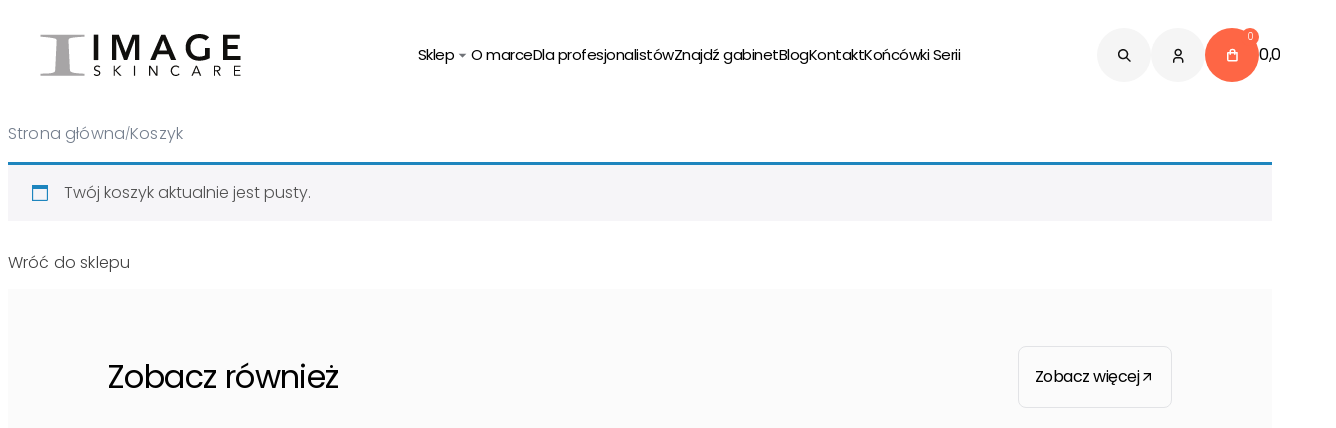

--- FILE ---
content_type: text/html; charset=UTF-8
request_url: https://imageskincare.pl/koszyk/?remove_item=ebd9629fc3ae5e9f6611e2ee05a31cef&_wpnonce=4ce2c3c3b5
body_size: 52099
content:
 <!doctype html>
<html lang="pl-PL">

<head>
    <meta charset="UTF-8">
    <meta name="viewport" content="width=device-width, initial-scale=1, maximum-scale=1">
    <link rel="profile" href="https://gmpg.org/xfn/11">
    <script type="text/javascript" data-cookieconsent="ignore">
	window.dataLayerPYS = window.dataLayerPYS || [];

	function gtag() {
		dataLayerPYS.push(arguments);
	}

	gtag("consent", "default", {
		ad_personalization: "denied",
		ad_storage: "denied",
		ad_user_data: "denied",
		analytics_storage: "denied",
		functionality_storage: "denied",
		personalization_storage: "denied",
		security_storage: "granted",
		wait_for_update: 500,
	});
	gtag("set", "ads_data_redaction", true);
	</script>
<script type="text/javascript"
		id="Cookiebot"
		src="https://consent.cookiebot.com/uc.js"
		data-implementation="wp"
		data-cbid="2dc04fd6-ec9e-4b56-9dd5-775f9437ac6a"
							data-blockingmode="auto"
	></script>
<meta name='robots' content='noindex, follow' />

<!-- Google Tag Manager by PYS -->
    <script data-cfasync="false" data-pagespeed-no-defer>
	    window.dataLayerPYS = window.dataLayerPYS || [];
	</script>
<!-- End Google Tag Manager by PYS -->
<!-- Google Tag Manager for WordPress by gtm4wp.com -->
<script data-cfasync="false" data-pagespeed-no-defer>
	var gtm4wp_datalayer_name = "dataLayer";
	var dataLayer = dataLayer || [];
	const gtm4wp_use_sku_instead = 0;
	const gtm4wp_currency = 'PLN';
	const gtm4wp_product_per_impression = 10;
	const gtm4wp_clear_ecommerce = false;
	const gtm4wp_datalayer_max_timeout = 2000;
</script>
<!-- End Google Tag Manager for WordPress by gtm4wp.com -->
	<!-- This site is optimized with the Yoast SEO plugin v26.7 - https://yoast.com/wordpress/plugins/seo/ -->
	<title>IMAGE Skincare Poland - Specjalistyczna pielęgnacja Twojej skóry</title>
	<meta name="description" content="IMAGE Skincare Poland - Specjalistyczna pielęgnacja Twojej skóry" />
	<link rel="canonical" href="https://imageskincare.pl/koszyk/" />
	<meta property="og:locale" content="pl_PL" />
	<meta property="og:type" content="article" />
	<meta property="og:title" content="IMAGE Skincare Poland - Specjalistyczna pielęgnacja Twojej skóry" />
	<meta property="og:description" content="IMAGE Skincare Poland - Specjalistyczna pielęgnacja Twojej skóry" />
	<meta property="og:url" content="https://imageskincare.pl/koszyk/" />
	<meta property="og:site_name" content="IMAGE Skincare Poland" />
	<meta property="article:modified_time" content="2025-04-04T13:09:06+00:00" />
	<meta name="twitter:card" content="summary_large_image" />
	<script type="application/ld+json" class="yoast-schema-graph">{"@context":"https://schema.org","@graph":[{"@type":"WebPage","@id":"https://imageskincare.pl/koszyk/","url":"https://imageskincare.pl/koszyk/","name":"IMAGE Skincare Poland - Specjalistyczna pielęgnacja Twojej skóry","isPartOf":{"@id":"https://imageskincare.pl/#website"},"datePublished":"2025-03-25T08:42:20+00:00","dateModified":"2025-04-04T13:09:06+00:00","description":"IMAGE Skincare Poland - Specjalistyczna pielęgnacja Twojej skóry","breadcrumb":{"@id":"https://imageskincare.pl/koszyk/#breadcrumb"},"inLanguage":"pl-PL","potentialAction":[{"@type":"ReadAction","target":["https://imageskincare.pl/koszyk/"]}]},{"@type":"BreadcrumbList","@id":"https://imageskincare.pl/koszyk/#breadcrumb","itemListElement":[{"@type":"ListItem","position":1,"name":"Strona główna","item":"https://imageskincare.pl/"},{"@type":"ListItem","position":2,"name":"Koszyk"}]},{"@type":"WebSite","@id":"https://imageskincare.pl/#website","url":"https://imageskincare.pl/","name":"image","description":"Specjalistyczna pielęgnacja Twojej skóry","potentialAction":[{"@type":"SearchAction","target":{"@type":"EntryPoint","urlTemplate":"https://imageskincare.pl/?s={search_term_string}"},"query-input":{"@type":"PropertyValueSpecification","valueRequired":true,"valueName":"search_term_string"}}],"inLanguage":"pl-PL"}]}</script>
	<!-- / Yoast SEO plugin. -->


<link rel='dns-prefetch' href='//cdnjs.cloudflare.com' />
<link rel="alternate" type="application/rss+xml" title="IMAGE Skincare Poland &raquo; Kanał z wpisami" href="https://imageskincare.pl/feed/" />
<link rel="alternate" type="application/rss+xml" title="IMAGE Skincare Poland &raquo; Kanał z komentarzami" href="https://imageskincare.pl/comments/feed/" />
<link rel="alternate" title="oEmbed (JSON)" type="application/json+oembed" href="https://imageskincare.pl/wp-json/oembed/1.0/embed?url=https%3A%2F%2Fimageskincare.pl%2Fkoszyk%2F" />
<link rel="alternate" title="oEmbed (XML)" type="text/xml+oembed" href="https://imageskincare.pl/wp-json/oembed/1.0/embed?url=https%3A%2F%2Fimageskincare.pl%2Fkoszyk%2F&#038;format=xml" />
<style id='wp-img-auto-sizes-contain-inline-css'>
img:is([sizes=auto i],[sizes^="auto," i]){contain-intrinsic-size:3000px 1500px}
/*# sourceURL=wp-img-auto-sizes-contain-inline-css */
</style>

<style id='wp-emoji-styles-inline-css'>

	img.wp-smiley, img.emoji {
		display: inline !important;
		border: none !important;
		box-shadow: none !important;
		height: 1em !important;
		width: 1em !important;
		margin: 0 0.07em !important;
		vertical-align: -0.1em !important;
		background: none !important;
		padding: 0 !important;
	}
/*# sourceURL=wp-emoji-styles-inline-css */
</style>
<link rel='stylesheet' id='wp-block-library-css' href='https://imageskincare.pl/wp-includes/css/dist/block-library/style.min.css?ver=6.9' media='all' />
<style id='wp-block-paragraph-inline-css'>
.is-small-text{font-size:.875em}.is-regular-text{font-size:1em}.is-large-text{font-size:2.25em}.is-larger-text{font-size:3em}.has-drop-cap:not(:focus):first-letter{float:left;font-size:8.4em;font-style:normal;font-weight:100;line-height:.68;margin:.05em .1em 0 0;text-transform:uppercase}body.rtl .has-drop-cap:not(:focus):first-letter{float:none;margin-left:.1em}p.has-drop-cap.has-background{overflow:hidden}:root :where(p.has-background){padding:1.25em 2.375em}:where(p.has-text-color:not(.has-link-color)) a{color:inherit}p.has-text-align-left[style*="writing-mode:vertical-lr"],p.has-text-align-right[style*="writing-mode:vertical-rl"]{rotate:180deg}
/*# sourceURL=https://imageskincare.pl/wp-includes/blocks/paragraph/style.min.css */
</style>
<link rel='stylesheet' id='wc-blocks-style-css' href='https://imageskincare.pl/wp-content/plugins/woocommerce/assets/client/blocks/wc-blocks.css?ver=wc-10.4.3' media='all' />
<style id='global-styles-inline-css'>
:root{--wp--preset--aspect-ratio--square: 1;--wp--preset--aspect-ratio--4-3: 4/3;--wp--preset--aspect-ratio--3-4: 3/4;--wp--preset--aspect-ratio--3-2: 3/2;--wp--preset--aspect-ratio--2-3: 2/3;--wp--preset--aspect-ratio--16-9: 16/9;--wp--preset--aspect-ratio--9-16: 9/16;--wp--preset--color--black: #000000;--wp--preset--color--cyan-bluish-gray: #abb8c3;--wp--preset--color--white: #ffffff;--wp--preset--color--pale-pink: #f78da7;--wp--preset--color--vivid-red: #cf2e2e;--wp--preset--color--luminous-vivid-orange: #ff6900;--wp--preset--color--luminous-vivid-amber: #fcb900;--wp--preset--color--light-green-cyan: #7bdcb5;--wp--preset--color--vivid-green-cyan: #00d084;--wp--preset--color--pale-cyan-blue: #8ed1fc;--wp--preset--color--vivid-cyan-blue: #0693e3;--wp--preset--color--vivid-purple: #9b51e0;--wp--preset--color--background: #ffffff;--wp--preset--color--foreground: #404040;--wp--preset--color--primary: #b91c1c;--wp--preset--color--secondary: #15803d;--wp--preset--color--tertiary: #0369a1;--wp--preset--gradient--vivid-cyan-blue-to-vivid-purple: linear-gradient(135deg,rgb(6,147,227) 0%,rgb(155,81,224) 100%);--wp--preset--gradient--light-green-cyan-to-vivid-green-cyan: linear-gradient(135deg,rgb(122,220,180) 0%,rgb(0,208,130) 100%);--wp--preset--gradient--luminous-vivid-amber-to-luminous-vivid-orange: linear-gradient(135deg,rgb(252,185,0) 0%,rgb(255,105,0) 100%);--wp--preset--gradient--luminous-vivid-orange-to-vivid-red: linear-gradient(135deg,rgb(255,105,0) 0%,rgb(207,46,46) 100%);--wp--preset--gradient--very-light-gray-to-cyan-bluish-gray: linear-gradient(135deg,rgb(238,238,238) 0%,rgb(169,184,195) 100%);--wp--preset--gradient--cool-to-warm-spectrum: linear-gradient(135deg,rgb(74,234,220) 0%,rgb(151,120,209) 20%,rgb(207,42,186) 40%,rgb(238,44,130) 60%,rgb(251,105,98) 80%,rgb(254,248,76) 100%);--wp--preset--gradient--blush-light-purple: linear-gradient(135deg,rgb(255,206,236) 0%,rgb(152,150,240) 100%);--wp--preset--gradient--blush-bordeaux: linear-gradient(135deg,rgb(254,205,165) 0%,rgb(254,45,45) 50%,rgb(107,0,62) 100%);--wp--preset--gradient--luminous-dusk: linear-gradient(135deg,rgb(255,203,112) 0%,rgb(199,81,192) 50%,rgb(65,88,208) 100%);--wp--preset--gradient--pale-ocean: linear-gradient(135deg,rgb(255,245,203) 0%,rgb(182,227,212) 50%,rgb(51,167,181) 100%);--wp--preset--gradient--electric-grass: linear-gradient(135deg,rgb(202,248,128) 0%,rgb(113,206,126) 100%);--wp--preset--gradient--midnight: linear-gradient(135deg,rgb(2,3,129) 0%,rgb(40,116,252) 100%);--wp--preset--font-size--small: 13px;--wp--preset--font-size--medium: 20px;--wp--preset--font-size--large: 36px;--wp--preset--font-size--x-large: 42px;--wp--preset--spacing--20: 0.44rem;--wp--preset--spacing--30: 0.67rem;--wp--preset--spacing--40: 1rem;--wp--preset--spacing--50: 1.5rem;--wp--preset--spacing--60: 2.25rem;--wp--preset--spacing--70: 3.38rem;--wp--preset--spacing--80: 5.06rem;--wp--preset--shadow--natural: 6px 6px 9px rgba(0, 0, 0, 0.2);--wp--preset--shadow--deep: 12px 12px 50px rgba(0, 0, 0, 0.4);--wp--preset--shadow--sharp: 6px 6px 0px rgba(0, 0, 0, 0.2);--wp--preset--shadow--outlined: 6px 6px 0px -3px rgb(255, 255, 255), 6px 6px rgb(0, 0, 0);--wp--preset--shadow--crisp: 6px 6px 0px rgb(0, 0, 0);}:root { --wp--style--global--content-size: 40rem;--wp--style--global--wide-size: 60rem; }:where(body) { margin: 0; }.wp-site-blocks > .alignleft { float: left; margin-right: 2em; }.wp-site-blocks > .alignright { float: right; margin-left: 2em; }.wp-site-blocks > .aligncenter { justify-content: center; margin-left: auto; margin-right: auto; }:where(.is-layout-flex){gap: 0.5em;}:where(.is-layout-grid){gap: 0.5em;}.is-layout-flow > .alignleft{float: left;margin-inline-start: 0;margin-inline-end: 2em;}.is-layout-flow > .alignright{float: right;margin-inline-start: 2em;margin-inline-end: 0;}.is-layout-flow > .aligncenter{margin-left: auto !important;margin-right: auto !important;}.is-layout-constrained > .alignleft{float: left;margin-inline-start: 0;margin-inline-end: 2em;}.is-layout-constrained > .alignright{float: right;margin-inline-start: 2em;margin-inline-end: 0;}.is-layout-constrained > .aligncenter{margin-left: auto !important;margin-right: auto !important;}.is-layout-constrained > :where(:not(.alignleft):not(.alignright):not(.alignfull)){max-width: var(--wp--style--global--content-size);margin-left: auto !important;margin-right: auto !important;}.is-layout-constrained > .alignwide{max-width: var(--wp--style--global--wide-size);}body .is-layout-flex{display: flex;}.is-layout-flex{flex-wrap: wrap;align-items: center;}.is-layout-flex > :is(*, div){margin: 0;}body .is-layout-grid{display: grid;}.is-layout-grid > :is(*, div){margin: 0;}body{padding-top: 0px;padding-right: 0px;padding-bottom: 0px;padding-left: 0px;}a:where(:not(.wp-element-button)){text-decoration: underline;}:root :where(.wp-element-button, .wp-block-button__link){background-color: #32373c;border-width: 0;color: #fff;font-family: inherit;font-size: inherit;font-style: inherit;font-weight: inherit;letter-spacing: inherit;line-height: inherit;padding-top: calc(0.667em + 2px);padding-right: calc(1.333em + 2px);padding-bottom: calc(0.667em + 2px);padding-left: calc(1.333em + 2px);text-decoration: none;text-transform: inherit;}.has-black-color{color: var(--wp--preset--color--black) !important;}.has-cyan-bluish-gray-color{color: var(--wp--preset--color--cyan-bluish-gray) !important;}.has-white-color{color: var(--wp--preset--color--white) !important;}.has-pale-pink-color{color: var(--wp--preset--color--pale-pink) !important;}.has-vivid-red-color{color: var(--wp--preset--color--vivid-red) !important;}.has-luminous-vivid-orange-color{color: var(--wp--preset--color--luminous-vivid-orange) !important;}.has-luminous-vivid-amber-color{color: var(--wp--preset--color--luminous-vivid-amber) !important;}.has-light-green-cyan-color{color: var(--wp--preset--color--light-green-cyan) !important;}.has-vivid-green-cyan-color{color: var(--wp--preset--color--vivid-green-cyan) !important;}.has-pale-cyan-blue-color{color: var(--wp--preset--color--pale-cyan-blue) !important;}.has-vivid-cyan-blue-color{color: var(--wp--preset--color--vivid-cyan-blue) !important;}.has-vivid-purple-color{color: var(--wp--preset--color--vivid-purple) !important;}.has-background-color{color: var(--wp--preset--color--background) !important;}.has-foreground-color{color: var(--wp--preset--color--foreground) !important;}.has-primary-color{color: var(--wp--preset--color--primary) !important;}.has-secondary-color{color: var(--wp--preset--color--secondary) !important;}.has-tertiary-color{color: var(--wp--preset--color--tertiary) !important;}.has-black-background-color{background-color: var(--wp--preset--color--black) !important;}.has-cyan-bluish-gray-background-color{background-color: var(--wp--preset--color--cyan-bluish-gray) !important;}.has-white-background-color{background-color: var(--wp--preset--color--white) !important;}.has-pale-pink-background-color{background-color: var(--wp--preset--color--pale-pink) !important;}.has-vivid-red-background-color{background-color: var(--wp--preset--color--vivid-red) !important;}.has-luminous-vivid-orange-background-color{background-color: var(--wp--preset--color--luminous-vivid-orange) !important;}.has-luminous-vivid-amber-background-color{background-color: var(--wp--preset--color--luminous-vivid-amber) !important;}.has-light-green-cyan-background-color{background-color: var(--wp--preset--color--light-green-cyan) !important;}.has-vivid-green-cyan-background-color{background-color: var(--wp--preset--color--vivid-green-cyan) !important;}.has-pale-cyan-blue-background-color{background-color: var(--wp--preset--color--pale-cyan-blue) !important;}.has-vivid-cyan-blue-background-color{background-color: var(--wp--preset--color--vivid-cyan-blue) !important;}.has-vivid-purple-background-color{background-color: var(--wp--preset--color--vivid-purple) !important;}.has-background-background-color{background-color: var(--wp--preset--color--background) !important;}.has-foreground-background-color{background-color: var(--wp--preset--color--foreground) !important;}.has-primary-background-color{background-color: var(--wp--preset--color--primary) !important;}.has-secondary-background-color{background-color: var(--wp--preset--color--secondary) !important;}.has-tertiary-background-color{background-color: var(--wp--preset--color--tertiary) !important;}.has-black-border-color{border-color: var(--wp--preset--color--black) !important;}.has-cyan-bluish-gray-border-color{border-color: var(--wp--preset--color--cyan-bluish-gray) !important;}.has-white-border-color{border-color: var(--wp--preset--color--white) !important;}.has-pale-pink-border-color{border-color: var(--wp--preset--color--pale-pink) !important;}.has-vivid-red-border-color{border-color: var(--wp--preset--color--vivid-red) !important;}.has-luminous-vivid-orange-border-color{border-color: var(--wp--preset--color--luminous-vivid-orange) !important;}.has-luminous-vivid-amber-border-color{border-color: var(--wp--preset--color--luminous-vivid-amber) !important;}.has-light-green-cyan-border-color{border-color: var(--wp--preset--color--light-green-cyan) !important;}.has-vivid-green-cyan-border-color{border-color: var(--wp--preset--color--vivid-green-cyan) !important;}.has-pale-cyan-blue-border-color{border-color: var(--wp--preset--color--pale-cyan-blue) !important;}.has-vivid-cyan-blue-border-color{border-color: var(--wp--preset--color--vivid-cyan-blue) !important;}.has-vivid-purple-border-color{border-color: var(--wp--preset--color--vivid-purple) !important;}.has-background-border-color{border-color: var(--wp--preset--color--background) !important;}.has-foreground-border-color{border-color: var(--wp--preset--color--foreground) !important;}.has-primary-border-color{border-color: var(--wp--preset--color--primary) !important;}.has-secondary-border-color{border-color: var(--wp--preset--color--secondary) !important;}.has-tertiary-border-color{border-color: var(--wp--preset--color--tertiary) !important;}.has-vivid-cyan-blue-to-vivid-purple-gradient-background{background: var(--wp--preset--gradient--vivid-cyan-blue-to-vivid-purple) !important;}.has-light-green-cyan-to-vivid-green-cyan-gradient-background{background: var(--wp--preset--gradient--light-green-cyan-to-vivid-green-cyan) !important;}.has-luminous-vivid-amber-to-luminous-vivid-orange-gradient-background{background: var(--wp--preset--gradient--luminous-vivid-amber-to-luminous-vivid-orange) !important;}.has-luminous-vivid-orange-to-vivid-red-gradient-background{background: var(--wp--preset--gradient--luminous-vivid-orange-to-vivid-red) !important;}.has-very-light-gray-to-cyan-bluish-gray-gradient-background{background: var(--wp--preset--gradient--very-light-gray-to-cyan-bluish-gray) !important;}.has-cool-to-warm-spectrum-gradient-background{background: var(--wp--preset--gradient--cool-to-warm-spectrum) !important;}.has-blush-light-purple-gradient-background{background: var(--wp--preset--gradient--blush-light-purple) !important;}.has-blush-bordeaux-gradient-background{background: var(--wp--preset--gradient--blush-bordeaux) !important;}.has-luminous-dusk-gradient-background{background: var(--wp--preset--gradient--luminous-dusk) !important;}.has-pale-ocean-gradient-background{background: var(--wp--preset--gradient--pale-ocean) !important;}.has-electric-grass-gradient-background{background: var(--wp--preset--gradient--electric-grass) !important;}.has-midnight-gradient-background{background: var(--wp--preset--gradient--midnight) !important;}.has-small-font-size{font-size: var(--wp--preset--font-size--small) !important;}.has-medium-font-size{font-size: var(--wp--preset--font-size--medium) !important;}.has-large-font-size{font-size: var(--wp--preset--font-size--large) !important;}.has-x-large-font-size{font-size: var(--wp--preset--font-size--x-large) !important;}
/*# sourceURL=global-styles-inline-css */
</style>

<link rel='stylesheet' id='wp-components-css' href='https://imageskincare.pl/wp-includes/css/dist/components/style.min.css?ver=6.9' media='all' />
<link rel='stylesheet' id='wp-preferences-css' href='https://imageskincare.pl/wp-includes/css/dist/preferences/style.min.css?ver=6.9' media='all' />
<link rel='stylesheet' id='wp-block-editor-css' href='https://imageskincare.pl/wp-includes/css/dist/block-editor/style.min.css?ver=6.9' media='all' />
<link rel='stylesheet' id='popup-maker-block-library-style-css' href='https://imageskincare.pl/wp-content/plugins/popup-maker/dist/packages/block-library-style.css?ver=dbea705cfafe089d65f1' media='all' />
<link rel='stylesheet' id='contact-form-7-css' href='https://imageskincare.pl/wp-content/plugins/contact-form-7/includes/css/styles.css?ver=6.1.4' media='all' />
<link rel='stylesheet' id='mailerlite_forms.css-css' href='https://imageskincare.pl/wp-content/plugins/official-mailerlite-sign-up-forms/assets/css/mailerlite_forms.css?ver=1.7.18' media='all' />
<link rel='stylesheet' id='simple-wishlist-css' href='https://imageskincare.pl/wp-content/plugins/simple-wishlist/assets/css/wishlist.css?ver=6.9' media='all' />
<link rel='stylesheet' id='select2-css' href='https://imageskincare.pl/wp-content/plugins/woocommerce/assets/css/select2.css?ver=10.4.3' media='all' />
<link rel='stylesheet' id='woocommerce-layout-css' href='https://imageskincare.pl/wp-content/plugins/woocommerce/assets/css/woocommerce-layout.css?ver=10.4.3' media='all' />
<link rel='stylesheet' id='woocommerce-smallscreen-css' href='https://imageskincare.pl/wp-content/plugins/woocommerce/assets/css/woocommerce-smallscreen.css?ver=10.4.3' media='only screen and (max-width: 768px)' />
<link rel='stylesheet' id='woocommerce-general-css' href='https://imageskincare.pl/wp-content/plugins/woocommerce/assets/css/woocommerce.css?ver=10.4.3' media='all' />
<style id='woocommerce-inline-inline-css'>
.woocommerce form .form-row .required { visibility: visible; }
/*# sourceURL=woocommerce-inline-inline-css */
</style>
<link rel='stylesheet' id='p24-styles-css' href='https://imageskincare.pl/wp-content/plugins/woo-przelewy24/assets/css/styles.css?ver=1.0.17' media='all' />
<link rel='stylesheet' id='dgwt-wcas-style-css' href='https://imageskincare.pl/wp-content/plugins/ajax-search-for-woocommerce/assets/css/style.min.css?ver=1.32.2' media='all' />
<link rel='stylesheet' id='weblo-style-css' href='https://imageskincare.pl/wp-content/themes/weblo/theme/style.css?ver=1.7614' media='all' />
<link rel='stylesheet' id='main_style-css' href='https://imageskincare.pl/wp-content/themes/weblo/theme/assets/css/global/main.min.css?ver=1.7614' media='all' />
<link rel='stylesheet' id='splideStyle-css' href='https://imageskincare.pl/wp-content/themes/weblo/theme/assets/lib/splide/splide.min.css?ver=6.9' media='all' />
<link rel='stylesheet' id='lightbox2-css' href='https://cdnjs.cloudflare.com/ajax/libs/lightbox2/2.11.5/css/lightbox.css?ver=6.9' media='all' />
<link rel='stylesheet' id='flexible-shipping-free-shipping-css' href='https://imageskincare.pl/wp-content/plugins/flexible-shipping/assets/dist/css/free-shipping.css?ver=6.5.2.2' media='all' />
<link rel='stylesheet' id='cgm-custom-cart-gifts-modal-css-css' href='https://imageskincare.pl/wp-content/plugins/custom-cart-gifts-modal/includes/../assets/css/modal.min.css?ver=764725' media='all' />
<link rel='stylesheet' id='cgm-splide-css-css' href='https://imageskincare.pl/wp-content/plugins/custom-cart-gifts-modal/includes/../assets/css/splide.min.css?ver=764725' media='all' />
<link rel='stylesheet' id='cgm-gifts-progress-bar-css-css' href='https://imageskincare.pl/wp-content/plugins/custom-cart-gifts-modal/includes/../assets/css/gifts-progress-bar.min.css?ver=585169' media='all' />
<link rel='stylesheet' id='cgm-gifts-templates-css-css' href='https://imageskincare.pl/wp-content/plugins/custom-cart-gifts-modal/includes/../assets/css/gifts-templates.min.css?ver=585169' media='all' />
<link rel='stylesheet' id='cgm-notifications-css-css' href='https://imageskincare.pl/wp-content/plugins/custom-cart-gifts-modal/includes/../assets/css/notifications.min.css?ver=585169' media='all' />
<link rel='stylesheet' id='cgm-cross-sell-page-css-css' href='https://imageskincare.pl/wp-content/plugins/custom-cart-gifts-modal/includes/../assets/css/cross-sell-page.min.css?ver=2.40' media='all' />
<link rel='stylesheet' id='woo_discount_pro_style-css' href='https://imageskincare.pl/wp-content/plugins/woo-discount-rules-pro/Assets/Css/awdr_style.css?ver=2.6.13' media='all' />
<script src="https://imageskincare.pl/wp-includes/js/dist/hooks.min.js?ver=dd5603f07f9220ed27f1" id="wp-hooks-js"></script>
<script src="https://imageskincare.pl/wp-includes/js/dist/i18n.min.js?ver=c26c3dc7bed366793375" id="wp-i18n-js"></script>
<script id="wp-i18n-js-after">
wp.i18n.setLocaleData( { 'text direction\u0004ltr': [ 'ltr' ] } );
//# sourceURL=wp-i18n-js-after
</script>
<script src="https://imageskincare.pl/wp-includes/js/jquery/jquery.min.js?ver=3.7.1" id="jquery-core-js"></script>
<script src="https://imageskincare.pl/wp-includes/js/jquery/jquery-migrate.min.js?ver=3.4.1" id="jquery-migrate-js"></script>
<script src="https://imageskincare.pl/wp-content/plugins/woocommerce/assets/js/jquery-blockui/jquery.blockUI.min.js?ver=2.7.0-wc.10.4.3" id="wc-jquery-blockui-js" defer data-wp-strategy="defer"></script>
<script id="wc-add-to-cart-js-extra">
var wc_add_to_cart_params = {"ajax_url":"/wp-admin/admin-ajax.php","wc_ajax_url":"/?wc-ajax=%%endpoint%%","i18n_view_cart":"Zobacz koszyk","cart_url":"https://imageskincare.pl/koszyk/","is_cart":"1","cart_redirect_after_add":"no"};
//# sourceURL=wc-add-to-cart-js-extra
</script>
<script src="https://imageskincare.pl/wp-content/plugins/woocommerce/assets/js/frontend/add-to-cart.min.js?ver=10.4.3" id="wc-add-to-cart-js" defer data-wp-strategy="defer"></script>
<script src="https://imageskincare.pl/wp-content/plugins/woocommerce/assets/js/js-cookie/js.cookie.min.js?ver=2.1.4-wc.10.4.3" id="wc-js-cookie-js" defer data-wp-strategy="defer"></script>
<script id="woocommerce-js-extra">
var woocommerce_params = {"ajax_url":"/wp-admin/admin-ajax.php","wc_ajax_url":"/?wc-ajax=%%endpoint%%","i18n_password_show":"Poka\u017c has\u0142o","i18n_password_hide":"Ukryj has\u0142o"};
//# sourceURL=woocommerce-js-extra
</script>
<script src="https://imageskincare.pl/wp-content/plugins/woocommerce/assets/js/frontend/woocommerce.min.js?ver=10.4.3" id="woocommerce-js" defer data-wp-strategy="defer"></script>
<script id="wc-country-select-js-extra">
var wc_country_select_params = {"countries":"{\"AF\":[],\"AL\":{\"AL-01\":\"Berat\",\"AL-09\":\"Dib\\u00ebr\",\"AL-02\":\"Durr\\u00ebs\",\"AL-03\":\"Elbasan\",\"AL-04\":\"Fier\",\"AL-05\":\"Gjirokast\\u00ebr\",\"AL-06\":\"Kor\\u00e7\\u00eb\",\"AL-07\":\"Kuk\\u00ebs\",\"AL-08\":\"Lezh\\u00eb\",\"AL-10\":\"Shkod\\u00ebr\",\"AL-11\":\"Tirana\",\"AL-12\":\"Vlor\\u00eb\"},\"AO\":{\"BGO\":\"Bengo\",\"BLU\":\"Benguela\",\"BIE\":\"Bi\\u00e9\",\"CAB\":\"Cabinda\",\"CNN\":\"Cunene\",\"HUA\":\"Huambo\",\"HUI\":\"Hu\\u00edla\",\"CCU\":\"Kuando Kubango\",\"CNO\":\"Kwanza-Norte\",\"CUS\":\"Kwanza-Sul\",\"LUA\":\"Luanda\",\"LNO\":\"Lunda-Norte\",\"LSU\":\"Lunda-Sul\",\"MAL\":\"Malanje\",\"MOX\":\"Moxico\",\"NAM\":\"Namibe\",\"UIG\":\"U\\u00edge\",\"ZAI\":\"Demokratyczna Republika Konga\"},\"AR\":{\"C\":\"Ciudad Aut\\u00f3noma de Buenos Aires\",\"B\":\"Buenos Aires\",\"K\":\"Catamarca\",\"H\":\"Chaco\",\"U\":\"Chubut\",\"X\":\"C\\u00f3rdoba\",\"W\":\"Corrientes\",\"E\":\"Entre R\\u00edos\",\"P\":\"Formosa\",\"Y\":\"San Salvador de Jujuy\",\"L\":\"La Pampa\",\"F\":\"La Rioja\",\"M\":\"Mendoza\",\"N\":\"Misiones\",\"Q\":\"Neuqu\\u00e9n\",\"R\":\"R\\u00edo Negro\",\"A\":\"Salta\",\"J\":\"San Juan\",\"D\":\"San Luis\",\"Z\":\"Santa Cruz\",\"S\":\"Santa Fe\",\"G\":\"Santiago del Estero\",\"V\":\"Tierra del Fuego\",\"T\":\"Tucum\\u00e1n\"},\"AT\":[],\"AU\":{\"ACT\":\"Australijskie Terytorium Sto\\u0142eczne\",\"NSW\":\"Nowa Po\\u0142udniowa Walia\",\"NT\":\"Terytorium P\\u00f3\\u0142nocne\",\"QLD\":\"Queensland\",\"SA\":\"Australia Po\\u0142udniowa\",\"TAS\":\"Tasmania\",\"VIC\":\"Wiktoria (stan Australii)\",\"WA\":\"Australia Zachodnia\"},\"AX\":[],\"BD\":{\"BD-05\":\"Bagerhat\",\"BD-01\":\"Bandarban\",\"BD-02\":\"Barguna\",\"BD-06\":\"Barisal\",\"BD-07\":\"Bhola\",\"BD-03\":\"Bogra\",\"BD-04\":\"Brahmanbaria\",\"BD-09\":\"Chandpur\",\"BD-10\":\"Chattogram\",\"BD-12\":\"Chuadanga\",\"BD-11\":\"Koks Bad\\u017aar\",\"BD-08\":\"Comilla\",\"BD-13\":\"Dhaka\",\"BD-14\":\"Dinajpur\",\"BD-15\":\"Faridpur \",\"BD-16\":\"Feni\",\"BD-19\":\"Gaibandha\",\"BD-18\":\"Gazipur\",\"BD-17\":\"Gopalganj\",\"BD-20\":\"Habiganj\",\"BD-21\":\"Jamalpur\",\"BD-22\":\"Jashore\",\"BD-25\":\"Jhalokati\",\"BD-23\":\"Jhenaidah\",\"BD-24\":\"Joypurhat\",\"BD-29\":\"Khagrachhari\",\"BD-27\":\"Khulna\",\"BD-26\":\"Kishoreganj\",\"BD-28\":\"Kurigram\",\"BD-30\":\"Kushtia\",\"BD-31\":\"Lakshmipur\",\"BD-32\":\"Lalmonirhat\",\"BD-36\":\"Madaripur\",\"BD-37\":\"Magura\",\"BD-33\":\"Manikganj \",\"BD-39\":\"Meherpur\",\"BD-38\":\"Moulvibazar\",\"BD-35\":\"Munshiganj\",\"BD-34\":\"Mymensingh\",\"BD-48\":\"Naogaon\",\"BD-43\":\"Narail\",\"BD-40\":\"Narayanganj\",\"BD-42\":\"Narsingdi\",\"BD-44\":\"Natore\",\"BD-45\":\"Nawabganj\",\"BD-41\":\"Netrakona\",\"BD-46\":\"Nilphamari\",\"BD-47\":\"Noakhali\",\"BD-49\":\"Pabna\",\"BD-52\":\"Panchagarh\",\"BD-51\":\"Patuakhali\",\"BD-50\":\"Pirojpur\",\"BD-53\":\"Rajbari\",\"BD-54\":\"Rajshahi\",\"BD-56\":\"Rangamati\",\"BD-55\":\"Rangpur\",\"BD-58\":\"Satkhira\",\"BD-62\":\"Shariatpur\",\"BD-57\":\"Sherpur\",\"BD-59\":\"Sirajganj\",\"BD-61\":\"Sunamganj\",\"BD-60\":\"Sylhet\",\"BD-63\":\"Tangail\",\"BD-64\":\"Thakurgaon\"},\"BE\":[],\"BG\":{\"BG-01\":\"B\\u0142agojewgrad\",\"BG-02\":\"Burgas\",\"BG-08\":\"Dobricz\",\"BG-07\":\"Gabrowo\",\"BG-26\":\"Haskowo\",\"BG-09\":\"Kardzhali\",\"BG-10\":\"Kyustendil\",\"BG-11\":\"\\u0141owecz\",\"BG-12\":\"Montana\",\"BG-13\":\"Pazard\\u017cik\",\"BG-14\":\"Pernik\",\"BG-15\":\"Plewen\",\"BG-16\":\"P\\u0142owdiw\",\"BG-17\":\"Razgrad\",\"BG-18\":\"Ruse\",\"BG-27\":\"Szumen\",\"BG-19\":\"Silistra\",\"BG-20\":\"Sliwen\",\"BG-21\":\"Smolan\",\"BG-23\":\"Obw\\u00f3d sofijski\",\"BG-22\":\"Sofia\",\"BG-24\":\"Stara Zagora\",\"BG-25\":\"Tyrgowiszte\",\"BG-03\":\"Warna\",\"BG-04\":\"Wielkie Tyrnowo\",\"BG-05\":\"Widy\\u0144\",\"BG-06\":\"Wraca\",\"BG-28\":\"Jambo\\u0142\"},\"BH\":[],\"BI\":[],\"BJ\":{\"AL\":\"Alibori\",\"AK\":\"Atakora\",\"AQ\":\"Atlantique\",\"BO\":\"Borgou\",\"CO\":\"Collines\",\"KO\":\"Kouffo\",\"DO\":\"Donga\",\"LI\":\"Littoral\",\"MO\":\"Mono\",\"OU\":\"Ou\\u00e9m\\u00e9\",\"PL\":\"Plateau\",\"ZO\":\"Zou\"},\"BO\":{\"BO-B\":\"Beni\",\"BO-H\":\"Chuquisaca\",\"BO-C\":\"Cochabamba\",\"BO-L\":\"La Paz\",\"BO-O\":\"Oruro\",\"BO-N\":\"Pando\",\"BO-P\":\"Potos\\u00ed\",\"BO-S\":\"Santa Cruz\",\"BO-T\":\"Tarija\"},\"BR\":{\"AC\":\"Akr\",\"AL\":\"Alagoas\",\"AP\":\"Amap\\u00e1\",\"AM\":\"Amazonas\",\"BA\":\"Bahia\",\"CE\":\"Cear\\u00e1\",\"DF\":\"Dystrykt Federalny\",\"ES\":\"Esp\\u00edrito Santo\",\"GO\":\"Goi\\u00e1s\",\"MA\":\"Maranh\\u00e3o\",\"MT\":\"Mato Grosso\",\"MS\":\"Mato Grosso do Sul\",\"MG\":\"Minas Gerais\",\"PA\":\"Par\\u00e1\",\"PB\":\"Para\\u00edba\",\"PR\":\"Paran\\u00e1\",\"PE\":\"Pernambuco\",\"PI\":\"Piau\\u00ed\",\"RJ\":\"Rio de Janeiro\",\"RN\":\"Rio Grande do Norte\",\"RS\":\"Rio Grande do Sul\",\"RO\":\"Rond\\u00f4nia\",\"RR\":\"Roraima\",\"SC\":\"Santa Catarina\",\"SP\":\"S\\u00e3o Paulo\",\"SE\":\"Sergipe\",\"TO\":\"Tocantins\"},\"CA\":{\"AB\":\"Alberta\",\"BC\":\"Kolumbia Brytyjska\",\"MB\":\"Manitoba\",\"NB\":\"Nowy Brunszwik\",\"NL\":\"Nowa Fundlandia i Labrador\",\"NT\":\"Terytoria P\\u00f3\\u0142nocno-Zachodnie\",\"NS\":\"Nowa Szkocja\",\"NU\":\"Nunavut\",\"ON\":\"Ontario\",\"PE\":\"Wyspa Ksi\\u0119cia Edwarda\",\"QC\":\"Quebec\",\"SK\":\"Saskatchewan\",\"YT\":\"Jukon\"},\"CH\":{\"AG\":\"Aargau\",\"AR\":\"Appenzell Ausserrhoden\",\"AI\":\"Appenzell Innerrhoden\",\"BL\":\"Basel-Landschaft\",\"BS\":\"Basel-Stadt\",\"BE\":\"Bern\",\"FR\":\"Fribourg\",\"GE\":\"Geneva\",\"GL\":\"Glarus\",\"GR\":\"Graub\\u00fcnden\",\"JU\":\"Jura\",\"LU\":\"Luzern\",\"NE\":\"Neuch\\u00e2tel\",\"NW\":\"Nidwalden\",\"OW\":\"Obwalden\",\"SH\":\"Schaffhausen\",\"SZ\":\"Schwyz\",\"SO\":\"Solothurn\",\"SG\":\"St. Gallen\",\"TG\":\"Thurgau\",\"TI\":\"Ticino\",\"UR\":\"Uri\",\"VS\":\"Valais\",\"VD\":\"Vaud\",\"ZG\":\"Zug\",\"ZH\":\"Z\\u00fcrich\"},\"CL\":{\"CL-AI\":\"Ais\\u00e9n del General Carlos Iba\\u00f1ez del Campo\",\"CL-AN\":\"Antofagasta\",\"CL-AP\":\"Arica y Parinacota\",\"CL-AR\":\"La Araucan\\u00eda\",\"CL-AT\":\"Atacama\",\"CL-BI\":\"Biob\\u00edo\",\"CL-CO\":\"Coquimbo\",\"CL-LI\":\"Libertador General Bernardo O'Higgins\",\"CL-LL\":\"Los Lagos\",\"CL-LR\":\"Los R\\u00edos\",\"CL-MA\":\"Magallanes\",\"CL-ML\":\"Maule\",\"CL-NB\":\"\\u00d1uble\",\"CL-RM\":\"Regi\\u00f3n Metropolitana de Santiago\",\"CL-TA\":\"Tarapac\\u00e1\",\"CL-VS\":\"Valpara\\u00edso\"},\"CN\":{\"CN1\":\"Yunnan / \\u4e91\\u5357\",\"CN2\":\"Beijing / \\u5317\\u4eac\",\"CN3\":\"Tianjin / \\u5929\\u6d25\",\"CN4\":\"Hebei / \\u6cb3\\u5317\",\"CN5\":\"Shanxi / \\u5c71\\u897f\",\"CN6\":\"Inner Mongolia / \\u5167\\u8499\\u53e4\",\"CN7\":\"Liaoning / \\u8fbd\\u5b81\",\"CN8\":\"Jilin / \\u5409\\u6797\",\"CN9\":\"Heilongjiang / \\u9ed1\\u9f99\\u6c5f\",\"CN10\":\"Shanghai / \\u4e0a\\u6d77\",\"CN11\":\"Jiangsu / \\u6c5f\\u82cf\",\"CN12\":\"Zhejiang / \\u6d59\\u6c5f\",\"CN13\":\"Anhui / \\u5b89\\u5fbd\",\"CN14\":\"Fujian / \\u798f\\u5efa\",\"CN15\":\"Jiangxi / \\u6c5f\\u897f\",\"CN16\":\"Shandong / \\u5c71\\u4e1c\",\"CN17\":\"Henan / \\u6cb3\\u5357\",\"CN18\":\"Hubei / \\u6e56\\u5317\",\"CN19\":\"Hunan / \\u6e56\\u5357\",\"CN20\":\"Guangdong / \\u5e7f\\u4e1c\",\"CN21\":\"Guangxi Zhuang / \\u5e7f\\u897f\\u58ee\\u65cf\",\"CN22\":\"Hainan / \\u6d77\\u5357\",\"CN23\":\"Chongqing / \\u91cd\\u5e86\",\"CN24\":\"Sichuan / \\u56db\\u5ddd\",\"CN25\":\"Guizhou / \\u8d35\\u5dde\",\"CN26\":\"Shaanxi / \\u9655\\u897f\",\"CN27\":\"Gansu / \\u7518\\u8083\",\"CN28\":\"Qinghai / \\u9752\\u6d77\",\"CN29\":\"Ningxia Hui / \\u5b81\\u590f\",\"CN30\":\"Macao / \\u6fb3\\u95e8\",\"CN31\":\"Tibet / \\u897f\\u85cf\",\"CN32\":\"Xinjiang / \\u65b0\\u7586\"},\"CO\":{\"CO-AMA\":\"Amazonas\",\"CO-ANT\":\"Antioquia\",\"CO-ARA\":\"Arauca\",\"CO-ATL\":\"Atl\\u00e1ntico\",\"CO-BOL\":\"Bol\\u00edvar\",\"CO-BOY\":\"Boyac\\u00e1\",\"CO-CAL\":\"Caldas\",\"CO-CAQ\":\"Caquet\\u00e1\",\"CO-CAS\":\"Casanare\",\"CO-CAU\":\"Cauca\",\"CO-CES\":\"Cesar\",\"CO-CHO\":\"Choc\\u00f3\",\"CO-COR\":\"C\\u00f3rdoba\",\"CO-CUN\":\"Cundinamarca\",\"CO-DC\":\"Capital District\",\"CO-GUA\":\"Guain\\u00eda\",\"CO-GUV\":\"Guaviare\",\"CO-HUI\":\"Huila\",\"CO-LAG\":\"La Guajira\",\"CO-MAG\":\"Magdalena\",\"CO-MET\":\"Meta\",\"CO-NAR\":\"Nari\\u00f1o\",\"CO-NSA\":\"Norte de Santander\",\"CO-PUT\":\"Putumayo\",\"CO-QUI\":\"Quind\\u00edo\",\"CO-RIS\":\"Risaralda\",\"CO-SAN\":\"Santander\",\"CO-SAP\":\"San Andr\\u00e9s & Providencia\",\"CO-SUC\":\"Sucre\",\"CO-TOL\":\"Tolima\",\"CO-VAC\":\"Valle del Cauca\",\"CO-VAU\":\"Vaup\\u00e9s\",\"CO-VID\":\"Vichada\"},\"CR\":{\"CR-A\":\"Alajuela\",\"CR-C\":\"Cartago\",\"CR-G\":\"Guanacaste\",\"CR-H\":\"Heredia\",\"CR-L\":\"Lim\\u00f3n\",\"CR-P\":\"Puntarenas\",\"CR-SJ\":\"San Jos\\u00e9\"},\"CZ\":[],\"DE\":{\"DE-BW\":\"Badenia-Wirtembergia\",\"DE-BY\":\"Bawaria\",\"DE-BE\":\"Berlin\",\"DE-BB\":\"Brandenburgia\",\"DE-HB\":\"Brema\",\"DE-HH\":\"Hamburg\",\"DE-HE\":\"Hesja\",\"DE-MV\":\"Meklemburgia-Pomorze Przednie\",\"DE-NI\":\"Dolna Saksonia\",\"DE-NW\":\"Nadrenia P\\u00f3\\u0142nocna-Westfalia\",\"DE-RP\":\"Nadrenia-Palatynat\",\"DE-SL\":\"Saara\",\"DE-SN\":\"Saksonia\",\"DE-ST\":\"Saksonia-Anhalt\",\"DE-SH\":\"Szlezwik-Holsztyn\",\"DE-TH\":\"Turyngia\"},\"DK\":[],\"DO\":{\"DO-01\":\"Distrito Nacional\",\"DO-02\":\"Azua\",\"DO-03\":\"Baoruco\",\"DO-04\":\"Barahona\",\"DO-33\":\"Cibao Nordeste\",\"DO-34\":\"Cibao Noroeste\",\"DO-35\":\"Cibao Norte\",\"DO-36\":\"Cibao Sur\",\"DO-05\":\"Dajab\\u00f3n\",\"DO-06\":\"Duarte\",\"DO-08\":\"El Seibo\",\"DO-37\":\"El Valle\",\"DO-07\":\"El\\u00edas Pi\\u00f1a\",\"DO-38\":\"Enriquillo\",\"DO-09\":\"Espaillat\",\"DO-30\":\"Hato Mayor\",\"DO-19\":\"Hermanas Mirabal\",\"DO-39\":\"Hig\\u00fcamo\",\"DO-10\":\"Independencia\",\"DO-11\":\"La Altagracia\",\"DO-12\":\"La Romana\",\"DO-13\":\"La Vega\",\"DO-14\":\"Mar\\u00eda Trinidad S\\u00e1nchez\",\"DO-28\":\"Monse\\u00f1or Nouel\",\"DO-15\":\"Monte Cristi\",\"DO-29\":\"Monte Plata\",\"DO-40\":\"Ozama\",\"DO-16\":\"Pedernales\",\"DO-17\":\"Peravia\",\"DO-18\":\"Puerto Plata\",\"DO-20\":\"Saman\\u00e1\",\"DO-21\":\"San Crist\\u00f3bal\",\"DO-31\":\"San Jos\\u00e9 de Ocoa\",\"DO-22\":\"San Juan\",\"DO-23\":\"San Pedro de Macor\\u00eds\",\"DO-24\":\"S\\u00e1nchez Ram\\u00edrez\",\"DO-25\":\"Santiago\",\"DO-26\":\"Santiago Rodr\\u00edguez\",\"DO-32\":\"Santo Domingo\",\"DO-41\":\"Valdesia\",\"DO-27\":\"Valverde\",\"DO-42\":\"Yuma\"},\"DZ\":{\"DZ-01\":\"Adrar\",\"DZ-02\":\"Chlef\",\"DZ-03\":\"Laghouat\",\"DZ-04\":\"Oum El Bouaghi\",\"DZ-05\":\"Batna\",\"DZ-06\":\"B\\u00e9ja\\u00efa\",\"DZ-07\":\"Biskra\",\"DZ-08\":\"B\\u00e9char\",\"DZ-09\":\"Blida\",\"DZ-10\":\"Al-Buwajra\",\"DZ-11\":\"Tamanghasset\",\"DZ-12\":\"T\\u00e9bessa\",\"DZ-13\":\"Tlemcen\",\"DZ-14\":\"Tiaret\",\"DZ-15\":\"Tizi Ouzou\",\"DZ-16\":\"Algier\",\"DZ-17\":\"Djelfa\",\"DZ-18\":\"Jijel\",\"DZ-19\":\"S\\u00e9tif\",\"DZ-20\":\"Sa\\u00efda\",\"DZ-21\":\"Skikda\",\"DZ-22\":\"Sidi Bel Abb\\u00e8s\",\"DZ-23\":\"Annaba\",\"DZ-24\":\"Guelma\",\"DZ-25\":\"Constantine\",\"DZ-26\":\"M\\u00e9d\\u00e9a\",\"DZ-27\":\"Mostaganem\",\"DZ-28\":\"M\\u2019Sila\",\"DZ-29\":\"Mascara\",\"DZ-30\":\"Ouargla\",\"DZ-31\":\"Oran\",\"DZ-32\":\"El Bayadh\",\"DZ-33\":\"Illizi\",\"DZ-34\":\"Bordj Bou Arr\\u00e9ridj\",\"DZ-35\":\"Boumerd\\u00e8s\",\"DZ-36\":\"El Tarf\",\"DZ-37\":\"Tindouf\",\"DZ-38\":\"Tissemsilt\",\"DZ-39\":\"El Oued\",\"DZ-40\":\"Khenchela\",\"DZ-41\":\"Souk Ahras\",\"DZ-42\":\"Tipasa\",\"DZ-43\":\"Mila\",\"DZ-44\":\"A\\u00efn Defla\",\"DZ-45\":\"Naama\",\"DZ-46\":\"A\\u00efn T\\u00e9mouchent\",\"DZ-47\":\"Gharda\\u00efa\",\"DZ-48\":\"Ghulajzan\"},\"EE\":[],\"EC\":{\"EC-A\":\"Azuay\",\"EC-B\":\"Bol\\u00edvar\",\"EC-F\":\"Ca\\u00f1ar\",\"EC-C\":\"Carchi\",\"EC-H\":\"Chimborazo\",\"EC-X\":\"Cotopaxi\",\"EC-O\":\"El Oro\",\"EC-E\":\"Esmeraldas\",\"EC-W\":\"Gal\\u00e1pagos\",\"EC-G\":\"Guayas\",\"EC-I\":\"Imbabura\",\"EC-L\":\"Loja\",\"EC-R\":\"Los R\\u00edos\",\"EC-M\":\"Manab\\u00ed\",\"EC-S\":\"Morona-Santiago\",\"EC-N\":\"Napo\",\"EC-D\":\"Orellana\",\"EC-Y\":\"Pastaza\",\"EC-P\":\"Pichincha\",\"EC-SE\":\"Santa Elena\",\"EC-SD\":\"Santo Domingo de los Ts\\u00e1chilas\",\"EC-U\":\"Sucumb\\u00edos\",\"EC-T\":\"Tungurahua\",\"EC-Z\":\"Zamora-Chinchipe\"},\"EG\":{\"EGALX\":\"Alexandria\",\"EGASN\":\"Aswan\",\"EGAST\":\"Asyut\",\"EGBA\":\"Red Sea\",\"EGBH\":\"Beheira\",\"EGBNS\":\"Beni Suef\",\"EGC\":\"Kair\",\"EGDK\":\"Dakahlia\",\"EGDT\":\"Damietta\",\"EGFYM\":\"Faiyum\",\"EGGH\":\"Gharbia\",\"EGGZ\":\"Giza\",\"EGIS\":\"Ismailia\",\"EGJS\":\"South Sinai\",\"EGKB\":\"Qalyubia\",\"EGKFS\":\"Kafr el-Sheikh\",\"EGKN\":\"Qena\",\"EGLX\":\"Luxor\",\"EGMN\":\"Minya\",\"EGMNF\":\"Monufia\",\"EGMT\":\"Matrouh\",\"EGPTS\":\"Port Said\",\"EGSHG\":\"Sohag\",\"EGSHR\":\"Al Sharqia\",\"EGSIN\":\"North Sinai\",\"EGSUZ\":\"Suez\",\"EGWAD\":\"New Valley\"},\"ES\":{\"C\":\"A Coru\\u00f1a\",\"VI\":\"Araba/\\u00c1lava\",\"AB\":\"Albacete\",\"A\":\"Alicante\",\"AL\":\"Almer\\u00eda\",\"O\":\"Asturias\",\"AV\":\"\\u00c1vila\",\"BA\":\"Badajoz\",\"PM\":\"Baleares\",\"B\":\"Barcelona\",\"BU\":\"Burgos\",\"CC\":\"C\\u00e1ceres\",\"CA\":\"C\\u00e1diz\",\"S\":\"Kantabria\",\"CS\":\"Castell\\u00f3n\",\"CE\":\"Ceuta\",\"CR\":\"Ciudad Real\",\"CO\":\"C\\u00f3rdoba\",\"CU\":\"Cuenca\",\"GI\":\"Girona\",\"GR\":\"Granada\",\"GU\":\"Guadalajara\",\"SS\":\"Gipuzkoa\",\"H\":\"Huelva\",\"HU\":\"Huesca\",\"J\":\"Ja\\u00e9n\",\"LO\":\"La Rioja\",\"GC\":\"Las Palmas\",\"LE\":\"Le\\u00f3n\",\"L\":\"Lleida\",\"LU\":\"Lugo\",\"M\":\"Madrid\",\"MA\":\"M\\u00e1laga\",\"ML\":\"Melilla\",\"MU\":\"Murcia\",\"NA\":\"Navarra\",\"OR\":\"Ourense\",\"P\":\"Palencia\",\"PO\":\"Pontevedra\",\"SA\":\"Salamanca\",\"TF\":\"Santa Cruz de Tenerife\",\"SG\":\"Segovia\",\"SE\":\"Sevilla\",\"SO\":\"Soria\",\"T\":\"Tarragona\",\"TE\":\"Teruel\",\"TO\":\"Toledo\",\"V\":\"Valencia\",\"VA\":\"Valladolid\",\"BI\":\"Biscay\",\"ZA\":\"Zamora\",\"Z\":\"Saragossa\"},\"ET\":[],\"FI\":[],\"FR\":[],\"GF\":[],\"GH\":{\"AF\":\"Ahafo\",\"AH\":\"Ashanti\",\"BA\":\"Brong-Ahafo\",\"BO\":\"Bono\",\"BE\":\"Bono East\",\"CP\":\"Centralna\",\"EP\":\"Wschodnia\",\"AA\":\"Greater Accra\",\"NE\":\"North East\",\"NP\":\"P\\u00f3\\u0142nocna\",\"OT\":\"Oti\",\"SV\":\"Savannah\",\"UE\":\"Upper East\",\"UW\":\"Upper West\",\"TV\":\"Volta\",\"WP\":\"Zachodnia\",\"WN\":\"Western North\"},\"GP\":[],\"GR\":{\"I\":\"Attyka\",\"A\":\"Wschodnia Macedonia i Tracja\",\"B\":\"\\u015arodkowa Macedonia\",\"C\":\"Zachodnia Macedonia\",\"D\":\"Epir\",\"E\":\"Tesalia\",\"F\":\"Wyspy Jo\\u0144skie\",\"G\":\"Grecja Zachodnia\",\"H\":\"Grecja \\u015arodkowa\",\"J\":\"Peloponez\",\"K\":\"P\\u00f3\\u0142nocne Wyspy Egejskie\",\"L\":\"Po\\u0142udniowe Wyspy Egejskie\",\"M\":\"Kreta\"},\"GT\":{\"GT-AV\":\"Alta Verapaz\",\"GT-BV\":\"Baja Verapaz\",\"GT-CM\":\"Chimaltenango\",\"GT-CQ\":\"Chiquimula\",\"GT-PR\":\"El Progreso\",\"GT-ES\":\"Escuintla\",\"GT-GU\":\"Gwatemala\",\"GT-HU\":\"Huehuetenango\",\"GT-IZ\":\"Izabal\",\"GT-JA\":\"Jalapa\",\"GT-JU\":\"Jutiapa\",\"GT-PE\":\"Pet\\u00e9n\",\"GT-QZ\":\"Quetzaltenango\",\"GT-QC\":\"Quich\\u00e9\",\"GT-RE\":\"Retalhuleu\",\"GT-SA\":\"Sacatep\\u00e9quez\",\"GT-SM\":\"San Marcos\",\"GT-SR\":\"Santa Rosa\",\"GT-SO\":\"Solol\\u00e1\",\"GT-SU\":\"Suchitep\\u00e9quez\",\"GT-TO\":\"Totonicap\\u00e1n\",\"GT-ZA\":\"Zacapa\"},\"HK\":{\"HONG KONG\":\"Wyspa Hongkong\",\"KOWLOON\":\"Kowloon\",\"NEW TERRITORIES\":\"Nowe Terytoria\"},\"HN\":{\"HN-AT\":\"Atl\\u00e1ntida\",\"HN-IB\":\"Bay Islands\",\"HN-CH\":\"Choluteca\",\"HN-CL\":\"Col\\u00f3n\",\"HN-CM\":\"Comayagua\",\"HN-CP\":\"Cop\\u00e1n\",\"HN-CR\":\"Cort\\u00e9s\",\"HN-EP\":\"El Para\\u00edso\",\"HN-FM\":\"Francisco Moraz\\u00e1n\",\"HN-GD\":\"Gracias a Dios\",\"HN-IN\":\"Intibuc\\u00e1\",\"HN-LE\":\"Lempira\",\"HN-LP\":\"La Paz\",\"HN-OC\":\"Ocotepeque\",\"HN-OL\":\"Olancho\",\"HN-SB\":\"Santa B\\u00e1rbara\",\"HN-VA\":\"Valle\",\"HN-YO\":\"Yoro\"},\"HR\":{\"HR-01\":\"Hrabstwo Zagrzeb\",\"HR-02\":\"Powiat Krapina-Zagorje\",\"HR-03\":\"Powiat Sisak-Moslavina\",\"HR-04\":\"Hrabstwo Karlovac\",\"HR-05\":\"Hrabstwo Vara\\u017edin\",\"HR-06\":\"Powiat Koprivnica-Kri\\u017eevci\",\"HR-07\":\"Powiat Bjelovar-Bilogora\",\"HR-08\":\"Hrabstwo Primorje-Gorski Kotar\",\"HR-09\":\"Powiat Lika-Senj\",\"HR-10\":\"Powiat Virovitica-Podravina\",\"HR-11\":\"Powiat Po\\u017eega-Slavonia\",\"HR-12\":\"Hrabstwo Brod-Posavina\",\"HR-13\":\"Hrabstwo Zadar\",\"HR-14\":\"Powiat Osijek-Baranja\",\"HR-15\":\"Powiat \\u0160ibenik-Knin\",\"HR-16\":\"Okr\\u0119g Vukovar-Srijem\",\"HR-17\":\"Hrabstwo Split-Dalmacja\",\"HR-18\":\"Hrabstwo Istria\",\"HR-19\":\"Okr\\u0119g Dubrownik-Neretwa\",\"HR-20\":\"Hrabstwo Me\\u0111imurje\",\"HR-21\":\"Miasto Zagrzeb\"},\"HU\":{\"BK\":\"B\\u00e1cs-Kiskun\",\"BE\":\"B\\u00e9k\\u00e9s\",\"BA\":\"Baranya\",\"BZ\":\"Borsod-Aba\\u00faj-Zempl\\u00e9n\",\"BU\":\"Budapeszt\",\"CS\":\"Csongr\\u00e1d-Csan\\u00e1d\",\"FE\":\"Fej\\u00e9r\",\"GS\":\"Gy\\u0151r-Moson-Sopron\",\"HB\":\"Hajd\\u00fa-Bihar\",\"HE\":\"Heves\",\"JN\":\"J\\u00e1sz-Nagykun-Szolnok\",\"KE\":\"Kom\\u00e1rom-Esztergom\",\"NO\":\"N\\u00f3gr\\u00e1d\",\"PE\":\"Pest\",\"SO\":\"Somogy\",\"SZ\":\"Szabolcs-Szatm\\u00e1r-Bereg\",\"TO\":\"Tolna\",\"VA\":\"Vas\",\"VE\":\"Veszpr\\u00e9m\",\"ZA\":\"Zala\"},\"ID\":{\"AC\":\"Daerah Istimewa Aceh\",\"SU\":\"Sumatera Utara\",\"SB\":\"Sumatera Barat\",\"RI\":\"Riau\",\"KR\":\"Kepulauan Riau\",\"JA\":\"Jambi\",\"SS\":\"Sumatera Selatan\",\"BB\":\"Bangka Belitung\",\"BE\":\"Bengkulu\",\"LA\":\"Lampung\",\"JK\":\"DKI Jakarta\",\"JB\":\"Jawa Barat\",\"BT\":\"Banten\",\"JT\":\"Jawa Tengah\",\"JI\":\"Jawa Timur\",\"YO\":\"Daerah Istimewa Yogyakarta\",\"BA\":\"Bali\",\"NB\":\"Nusa Tenggara Barat\",\"NT\":\"Nusa Tenggara Timur\",\"KB\":\"Kalimantan Barat\",\"KT\":\"Kalimantan Tengah\",\"KI\":\"Kalimantan Timur\",\"KS\":\"Kalimantan Selatan\",\"KU\":\"Kalimantan Utara\",\"SA\":\"Sulawesi Utara\",\"ST\":\"Sulawesi Tengah\",\"SG\":\"Sulawesi Tenggara\",\"SR\":\"Sulawesi Barat\",\"SN\":\"Sulawesi Selatan\",\"GO\":\"Gorontalo\",\"MA\":\"Maluku\",\"MU\":\"Maluku Utara\",\"PA\":\"Papua\",\"PB\":\"Papua Barat\"},\"IE\":{\"CW\":\"Carlow\",\"CN\":\"Cavan\",\"CE\":\"Clare\",\"CO\":\"Cork\",\"DL\":\"Donegal\",\"D\":\"Dublin\",\"G\":\"Galway\",\"KY\":\"Kerry\",\"KE\":\"Kildare\",\"KK\":\"Kilkenny\",\"LS\":\"Laois\",\"LM\":\"Leitrim\",\"LK\":\"Limerick\",\"LD\":\"Longford\",\"LH\":\"Louth\",\"MO\":\"Mayo\",\"MH\":\"Meath\",\"MN\":\"Monaghan\",\"OY\":\"Offaly\",\"RN\":\"Roscommon\",\"SO\":\"Sligo\",\"TA\":\"Tipperary\",\"WD\":\"Waterford\",\"WH\":\"Westmeath\",\"WX\":\"Wexford\",\"WW\":\"Wicklow\"},\"IN\":{\"AN\":\"Andamany i Nikobary\",\"AP\":\"Andra Pradesh\",\"AR\":\"Arunachal Pradesh\",\"AS\":\"Assam\",\"BR\":\"Bihar\",\"CH\":\"Chandigarh\",\"CT\":\"Chhattisgarh\",\"DD\":\"Daman i Diu\",\"DH\":\"D\\u0101dra i Nagar Haveli oraz Dam\\u0101n i Diu\",\"DL\":\"Delhi\",\"DN\":\"Dadra i Nagarhaweli\",\"GA\":\"Goa\",\"GJ\":\"Gujarat\",\"HP\":\"Himachal Pradesh\",\"HR\":\"Haryana\",\"JH\":\"Jharkhand\",\"JK\":\"D\\u017cammu i Kaszmir\",\"KA\":\"Karnataka\",\"KL\":\"Kerala\",\"LA\":\"Ladakh\",\"LD\":\"Lakshadweep\",\"MH\":\"Maharashtra\",\"ML\":\"Meghalaya\",\"MN\":\"Manipur\",\"MP\":\"Madhya Pradesh\",\"MZ\":\"Mizoram\",\"NL\":\"Nagaland\",\"OD\":\"Odisha\",\"PB\":\"Punjab\",\"PY\":\"Puducherry\",\"RJ\":\"Rajasthan\",\"SK\":\"Sikkim\",\"TS\":\"Telangana\",\"TN\":\"Tamil Nadu\",\"TR\":\"Tripura\",\"UP\":\"Uttar Pradesh\",\"UK\":\"Uttarakhand\",\"WB\":\"West Bengal\"},\"IR\":{\"KHZ\":\"Khuzestan (\\u062e\\u0648\\u0632\\u0633\\u062a\\u0627\\u0646)\",\"THR\":\"Tehran (\\u062a\\u0647\\u0631\\u0627\\u0646)\",\"ILM\":\"Ilaam (\\u0627\\u06cc\\u0644\\u0627\\u0645)\",\"BHR\":\"Bushehr (\\u0628\\u0648\\u0634\\u0647\\u0631)\",\"ADL\":\"Ardabil (\\u0627\\u0631\\u062f\\u0628\\u06cc\\u0644)\",\"ESF\":\"Isfahan (\\u0627\\u0635\\u0641\\u0647\\u0627\\u0646)\",\"YZD\":\"Yazd (\\u06cc\\u0632\\u062f)\",\"KRH\":\"Kermanshah (\\u06a9\\u0631\\u0645\\u0627\\u0646\\u0634\\u0627\\u0647)\",\"KRN\":\"Kerman (\\u06a9\\u0631\\u0645\\u0627\\u0646)\",\"HDN\":\"Hamadan (\\u0647\\u0645\\u062f\\u0627\\u0646)\",\"GZN\":\"Ghazvin (\\u0642\\u0632\\u0648\\u06cc\\u0646)\",\"ZJN\":\"Zanjan (\\u0632\\u0646\\u062c\\u0627\\u0646)\",\"LRS\":\"Luristan (\\u0644\\u0631\\u0633\\u062a\\u0627\\u0646)\",\"ABZ\":\"Alborz (\\u0627\\u0644\\u0628\\u0631\\u0632)\",\"EAZ\":\"East Azarbaijan (\\u0622\\u0630\\u0631\\u0628\\u0627\\u06cc\\u062c\\u0627\\u0646 \\u0634\\u0631\\u0642\\u06cc)\",\"WAZ\":\"West Azarbaijan (\\u0622\\u0630\\u0631\\u0628\\u0627\\u06cc\\u062c\\u0627\\u0646 \\u063a\\u0631\\u0628\\u06cc)\",\"CHB\":\"Chaharmahal and Bakhtiari (\\u0686\\u0647\\u0627\\u0631\\u0645\\u062d\\u0627\\u0644 \\u0648 \\u0628\\u062e\\u062a\\u06cc\\u0627\\u0631\\u06cc)\",\"SKH\":\"South Khorasan (\\u062e\\u0631\\u0627\\u0633\\u0627\\u0646 \\u062c\\u0646\\u0648\\u0628\\u06cc)\",\"RKH\":\"Razavi Khorasan (\\u062e\\u0631\\u0627\\u0633\\u0627\\u0646 \\u0631\\u0636\\u0648\\u06cc)\",\"NKH\":\"North Khorasan (\\u062e\\u0631\\u0627\\u0633\\u0627\\u0646 \\u0634\\u0645\\u0627\\u0644\\u06cc)\",\"SMN\":\"Semnan (\\u0633\\u0645\\u0646\\u0627\\u0646)\",\"FRS\":\"Fars (\\u0641\\u0627\\u0631\\u0633)\",\"QHM\":\"Qom (\\u0642\\u0645)\",\"KRD\":\"Kurdistan / \\u06a9\\u0631\\u062f\\u0633\\u062a\\u0627\\u0646)\",\"KBD\":\"Kohgiluyeh and BoyerAhmad (\\u06a9\\u0647\\u06af\\u06cc\\u0644\\u0648\\u06cc\\u06cc\\u0647 \\u0648 \\u0628\\u0648\\u06cc\\u0631\\u0627\\u062d\\u0645\\u062f)\",\"GLS\":\"Golestan (\\u06af\\u0644\\u0633\\u062a\\u0627\\u0646)\",\"GIL\":\"Gilan (\\u06af\\u06cc\\u0644\\u0627\\u0646)\",\"MZN\":\"Mazandaran (\\u0645\\u0627\\u0632\\u0646\\u062f\\u0631\\u0627\\u0646)\",\"MKZ\":\"Markazi (\\u0645\\u0631\\u06a9\\u0632\\u06cc)\",\"HRZ\":\"Hormozgan (\\u0647\\u0631\\u0645\\u0632\\u06af\\u0627\\u0646)\",\"SBN\":\"Sistan and Baluchestan (\\u0633\\u06cc\\u0633\\u062a\\u0627\\u0646 \\u0648 \\u0628\\u0644\\u0648\\u0686\\u0633\\u062a\\u0627\\u0646)\"},\"IS\":[],\"IT\":{\"AG\":\"Agrigento\",\"AL\":\"Alessandria\",\"AN\":\"Ancona\",\"AO\":\"Aosta\",\"AR\":\"Arezzo\",\"AP\":\"Ascoli Piceno\",\"AT\":\"Asti\",\"AV\":\"Avellino\",\"BA\":\"Bari\",\"BT\":\"Barletta-Andria-Trani\",\"BL\":\"Belluno\",\"BN\":\"Benevento\",\"BG\":\"Bergamo\",\"BI\":\"Biella\",\"BO\":\"Bolonia\",\"BZ\":\"Bolzano\",\"BS\":\"Brescia\",\"BR\":\"Brindisi\",\"CA\":\"Cagliari\",\"CL\":\"Caltanissetta\",\"CB\":\"Campobasso\",\"CE\":\"Caserta\",\"CT\":\"Catania\",\"CZ\":\"Catanzaro\",\"CH\":\"Chieti\",\"CO\":\"Como\",\"CS\":\"Cosenza\",\"CR\":\"Cremona\",\"KR\":\"Crotone\",\"CN\":\"Cuneo\",\"EN\":\"Enna\",\"FM\":\"Fermo\",\"FE\":\"Ferrara\",\"FI\":\"Florencja\",\"FG\":\"Foggia\",\"FC\":\"Forl\\u00ec-Cesena\",\"FR\":\"Frosinone\",\"GE\":\"Genua\",\"GO\":\"Gorizia\",\"GR\":\"Grosseto\",\"IM\":\"Imperia\",\"IS\":\"Isernia\",\"SP\":\"La Spezia\",\"AQ\":\"L'Aquila\",\"LT\":\"Latina\",\"LE\":\"Lecce\",\"LC\":\"Lecco\",\"LI\":\"Livorno\",\"LO\":\"Lodi\",\"LU\":\"Lucca\",\"MC\":\"Macerata\",\"MN\":\"Mantova\",\"MS\":\"Massa-Carrara\",\"MT\":\"Matera\",\"ME\":\"Messina\",\"MI\":\"Milan\",\"MO\":\"Modena\",\"MB\":\"Prowincja Monza i Brianza\",\"NA\":\"Neapol\",\"NO\":\"Novara\",\"NU\":\"Nuoro\",\"OR\":\"Oristano\",\"PD\":\"Padwa\",\"PA\":\"Palermo\",\"PR\":\"Parma\",\"PV\":\"Pavia\",\"PG\":\"Perugia\",\"PU\":\"Pesaro e Urbino\",\"PE\":\"Pescara\",\"PC\":\"Piacenza\",\"PI\":\"Piza\",\"PT\":\"Pistoia\",\"PN\":\"Pordenone\",\"PZ\":\"Potenza\",\"PO\":\"Prato\",\"RG\":\"Ragusa\",\"RA\":\"Ravenna\",\"RC\":\"Reggio Calabria\",\"RE\":\"Reggio nell'Emilia\",\"RI\":\"Rieti\",\"RN\":\"Rimini\",\"RM\":\"Rzym\",\"RO\":\"Rovigo\",\"SA\":\"Salerno\",\"SS\":\"Sassari\",\"SV\":\"Savona\",\"SI\":\"Siena\",\"SR\":\"Syrakuzy\",\"SO\":\"Sondrio\",\"SU\":\"Sud Sardegna\",\"TA\":\"Taranto\",\"TE\":\"Teramo\",\"TR\":\"Terni\",\"TO\":\"Torino\",\"TP\":\"Trapani\",\"TN\":\"Trento\",\"TV\":\"Treviso\",\"TS\":\"Triest\",\"UD\":\"Udine\",\"VA\":\"Varese\",\"VE\":\"Wenecja\",\"VB\":\"Verbano-Cusio-Ossola\",\"VC\":\"Vercelli\",\"VR\":\"Werona\",\"VV\":\"Vibo Valentia\",\"VI\":\"Vicenza\",\"VT\":\"Viterbo\"},\"IL\":[],\"IM\":[],\"JM\":{\"JM-01\":\"Kingston\",\"JM-02\":\"Saint Andrew\",\"JM-03\":\"Saint Thomas\",\"JM-04\":\"Portland\",\"JM-05\":\"Saint Mary\",\"JM-06\":\"Saint Ann\",\"JM-07\":\"Trelawny\",\"JM-08\":\"Saint James\",\"JM-09\":\"Hanover\",\"JM-10\":\"Westmoreland\",\"JM-11\":\"Saint Elizabeth\",\"JM-12\":\"Manchester\",\"JM-13\":\"Clarendon\",\"JM-14\":\"Saint Catherine\"},\"JP\":{\"JP01\":\"Hokkaido\",\"JP02\":\"Aomori\",\"JP03\":\"Iwate\",\"JP04\":\"Miyagi\",\"JP05\":\"Akita\",\"JP06\":\"Yamagata\",\"JP07\":\"Fukushima\",\"JP08\":\"Ibaraki\",\"JP09\":\"Tochigi\",\"JP10\":\"Gunma\",\"JP11\":\"Saitama\",\"JP12\":\"Chiba\",\"JP13\":\"Tokio\",\"JP14\":\"Kanagawa\",\"JP15\":\"Niigata\",\"JP16\":\"Toyama\",\"JP17\":\"Ishikawa\",\"JP18\":\"Fukui\",\"JP19\":\"Yamanashi\",\"JP20\":\"Nagano\",\"JP21\":\"Gifu\",\"JP22\":\"Shizuoka\",\"JP23\":\"Aichi\",\"JP24\":\"Mie\",\"JP25\":\"Shiga\",\"JP26\":\"Kyoto\",\"JP27\":\"Osaka\",\"JP28\":\"Hyogo\",\"JP29\":\"Nara\",\"JP30\":\"Wakayama\",\"JP31\":\"Tottori\",\"JP32\":\"Shimane\",\"JP33\":\"Okayama\",\"JP34\":\"Hiroszima\",\"JP35\":\"Yamaguchi\",\"JP36\":\"Tokushima\",\"JP37\":\"Kagawa\",\"JP38\":\"Ehime\",\"JP39\":\"Kochi\",\"JP40\":\"Fukuoka\",\"JP41\":\"Saga\",\"JP42\":\"Nagasaki\",\"JP43\":\"Kumamoto\",\"JP44\":\"Oita\",\"JP45\":\"Miyazaki\",\"JP46\":\"Kagoshima\",\"JP47\":\"Okinawa\"},\"KE\":{\"KE01\":\"Baringo\",\"KE02\":\"Bomet\",\"KE03\":\"Bungoma\",\"KE04\":\"Busia\",\"KE05\":\"Elgeyo-Marakwet\",\"KE06\":\"Embu\",\"KE07\":\"Garissa\",\"KE08\":\"Homa Bay\",\"KE09\":\"Isiolo\",\"KE10\":\"Kajiado\",\"KE11\":\"Kakamega\",\"KE12\":\"Kericho\",\"KE13\":\"Kiambu\",\"KE14\":\"Kilifi\",\"KE15\":\"Kirinyaga\",\"KE16\":\"Kisii\",\"KE17\":\"Kisumu\",\"KE18\":\"Kitui\",\"KE19\":\"Kwale\",\"KE20\":\"Laikipia\",\"KE21\":\"Lamu\",\"KE22\":\"Machakos\",\"KE23\":\"Makueni\",\"KE24\":\"Mandera\",\"KE25\":\"Marsabit\",\"KE26\":\"Meru\",\"KE27\":\"Migori\",\"KE28\":\"Mombasa\",\"KE29\":\"Murang\\u2019a\",\"KE30\":\"Hrabstwo Nairobi\",\"KE31\":\"Nakuru\",\"KE32\":\"Nandi\",\"KE33\":\"Narok\",\"KE34\":\"Nyamira\",\"KE35\":\"Nyandarua\",\"KE36\":\"Nyeri\",\"KE37\":\"Samburu\",\"KE38\":\"Siaya\",\"KE39\":\"Taita-Taveta\",\"KE40\":\"Tana River\",\"KE41\":\"Tharaka-Nithi\",\"KE42\":\"Trans Nzoia\",\"KE43\":\"Turkana\",\"KE44\":\"Uasin Gishu\",\"KE45\":\"Vihiga\",\"KE46\":\"Wajir\",\"KE47\":\"West Pokot\"},\"KN\":{\"KNK\":\"Saint Kitts\",\"KNN\":\"Nevis\",\"KN01\":\"Christ Church Nichola Town\",\"KN02\":\"Saint Anne Sandy Point\",\"KN03\":\"Saint George Basseterre\",\"KN04\":\"Saint George Gingerland\",\"KN05\":\"Saint James Windward\",\"KN06\":\"Saint John Capisterre\",\"KN07\":\"Saint John Figtree\",\"KN08\":\"Saint Mary Cayon\",\"KN09\":\"Saint Paul Capisterre\",\"KN10\":\"Saint Paul Charlestown\",\"KN11\":\"Saint Peter Basseterre\",\"KN12\":\"Saint Thomas Lowland\",\"KN13\":\"Saint Thomas Middle Island\",\"KN15\":\"Trinity Palmetto Point\"},\"KR\":[],\"KW\":[],\"LA\":{\"AT\":\"Attapeu\",\"BK\":\"Bokeo\",\"BL\":\"Bolikhamsai\",\"CH\":\"Champasak\",\"HO\":\"Houaphanh\",\"KH\":\"Khammouane\",\"LM\":\"Luang Namtha\",\"LP\":\"Luang Prabang\",\"OU\":\"Oudomxay\",\"PH\":\"Phongsaly\",\"SL\":\"Salavan\",\"SV\":\"Savannakhet\",\"VI\":\"Vientiane Province\",\"VT\":\"Wientian\",\"XA\":\"Sainyabuli\",\"XE\":\"Sekong\",\"XI\":\"Xiangkhouang\",\"XS\":\"Xaisomboun\"},\"LB\":[],\"LI\":[],\"LR\":{\"BM\":\"Bomi\",\"BN\":\"Bong\",\"GA\":\"Gbarpolu\",\"GB\":\"Grand Bassa\",\"GC\":\"Grand Cape Mount\",\"GG\":\"Grand Gedeh\",\"GK\":\"Grand Kru\",\"LO\":\"Lofa\",\"MA\":\"Margibi\",\"MY\":\"Maryland\",\"MO\":\"Montserrado\",\"NM\":\"Nimba\",\"RV\":\"Rivercess\",\"RG\":\"River Gee\",\"SN\":\"Sinoe\"},\"LU\":[],\"MA\":{\"maagd\":\"Agadir-Ida Ou Tanane\",\"maazi\":\"Azilal\",\"mabem\":\"B\\u00e9ni-Mellal\",\"maber\":\"Berkane\",\"mabes\":\"Ben Slimane\",\"mabod\":\"Boujdour\",\"mabom\":\"Boulemane\",\"mabrr\":\"Berrechid\",\"macas\":\"Casablanca\",\"mache\":\"Chefchaouen\",\"machi\":\"Chichaoua\",\"macht\":\"Chtouka A\\u00eft Baha\",\"madri\":\"Driouch\",\"maedi\":\"Essaouira\",\"maerr\":\"Errachidia\",\"mafah\":\"Fahs-Beni Makada\",\"mafes\":\"F\\u00e8s-Dar-Dbibegh\",\"mafig\":\"Figuig\",\"mafqh\":\"Fquih Ben Salah\",\"mague\":\"Guelmim\",\"maguf\":\"Guercif\",\"mahaj\":\"El Hajeb\",\"mahao\":\"Al Haouz\",\"mahoc\":\"Al Hoce\\u00efma\",\"maifr\":\"Ifrane\",\"maine\":\"Inezgane-A\\u00eft Melloul\",\"majdi\":\"El Jadida\",\"majra\":\"Jerada\",\"maken\":\"K\\u00e9nitra\",\"makes\":\"Kelaat Sraghna\",\"makhe\":\"Khemisset\",\"makhn\":\"Kh\\u00e9nifra\",\"makho\":\"Khouribga\",\"malaa\":\"La\\u00e2youne\",\"malar\":\"Larache\",\"mamar\":\"Marrakech\",\"mamdf\":\"M\\u2019diq-Fnideq\",\"mamed\":\"M\\u00e9diouna\",\"mamek\":\"Mekn\\u00e8s\",\"mamid\":\"Midelt\",\"mammd\":\"Marrakech-Medina\",\"mammn\":\"Marrakech-Menara\",\"mamoh\":\"Mohammedia\",\"mamou\":\"Moulay Yacoub\",\"manad\":\"Nador\",\"manou\":\"Nouaceur\",\"maoua\":\"Ouarzazate\",\"maoud\":\"Oued Ed-Dahab\",\"maouj\":\"Oujda-Angad\",\"maouz\":\"Ouezzane\",\"marab\":\"Rabat\",\"mareh\":\"Rehamna\",\"masaf\":\"Safi\",\"masal\":\"Sal\\u00e9\",\"masef\":\"Sefrou\",\"maset\":\"Settat\",\"masib\":\"Sidi Bennour\",\"masif\":\"Sidi Ifni\",\"masik\":\"Sidi Kacem\",\"masil\":\"Sidi Slimane\",\"maskh\":\"Skhirat-T\\u00e9mara\",\"masyb\":\"Sidi Youssef Ben Ali\",\"mataf\":\"Tarfaya (EH-partial)\",\"matai\":\"Taourirt\",\"matao\":\"Taounate\",\"matar\":\"Taroudant\",\"matat\":\"Tata\",\"mataz\":\"Taza\",\"matet\":\"T\\u00e9touan\",\"matin\":\"Tinghir\",\"matiz\":\"Tiznit\",\"matng\":\"Tangier-Assilah\",\"matnt\":\"Tan-Tan\",\"mayus\":\"Youssoufia\",\"mazag\":\"Zagora\"},\"MD\":{\"C\":\"Chi\\u0219in\\u0103u\",\"BL\":\"B\\u0103l\\u021bi\",\"AN\":\"Anenii Noi\",\"BS\":\"Basarabeasca\",\"BR\":\"Briceni\",\"CH\":\"Cahul\",\"CT\":\"Cantemir\",\"CL\":\"C\\u0103l\\u0103ra\\u0219i\",\"CS\":\"C\\u0103u\\u0219eni\",\"CM\":\"Cimi\\u0219lia\",\"CR\":\"Criuleni\",\"DN\":\"Dondu\\u0219eni\",\"DR\":\"Drochia\",\"DB\":\"Dub\\u0103sari\",\"ED\":\"Edine\\u021b\",\"FL\":\"F\\u0103le\\u0219ti\",\"FR\":\"Flore\\u0219ti\",\"GE\":\"UTA G\\u0103g\\u0103uzia\",\"GL\":\"Glodeni\",\"HN\":\"H\\u00eence\\u0219ti\",\"IL\":\"Ialoveni\",\"LV\":\"Leova\",\"NS\":\"Nisporeni\",\"OC\":\"Ocni\\u021ba\",\"OR\":\"Orhei\",\"RZ\":\"Rezina\",\"RS\":\"R\\u00ee\\u0219cani\",\"SG\":\"S\\u00eengerei\",\"SR\":\"Soroca\",\"ST\":\"Str\\u0103\\u0219eni\",\"SD\":\"\\u0218old\\u0103ne\\u0219ti\",\"SV\":\"\\u0218tefan Vod\\u0103\",\"TR\":\"Taraclia\",\"TL\":\"Telene\\u0219ti\",\"UN\":\"Ungheni\"},\"MF\":[],\"MQ\":[],\"MT\":[],\"MX\":{\"DF\":\"Ciudad de M\\u00e9xico\",\"JA\":\"Jalisco\",\"NL\":\"Nuevo Le\\u00f3n\",\"AG\":\"Aguascalientes\",\"BC\":\"Baja California\",\"BS\":\"Baja California Sur\",\"CM\":\"Campeche\",\"CS\":\"Chiapas\",\"CH\":\"Chihuahua\",\"CO\":\"Coahuila\",\"CL\":\"Colima\",\"DG\":\"Durango\",\"GT\":\"Guanajuato\",\"GR\":\"Guerrero\",\"HG\":\"Hidalgo\",\"MX\":\"Estado de M\\u00e9xico\",\"MI\":\"Michoac\\u00e1n\",\"MO\":\"Morelos\",\"NA\":\"Nayarit\",\"OA\":\"Oaxaca\",\"PU\":\"Puebla\",\"QT\":\"Quer\\u00e9taro\",\"QR\":\"Quintana Roo\",\"SL\":\"San Luis Potos\\u00ed\",\"SI\":\"Sinaloa\",\"SO\":\"Sonora\",\"TB\":\"Tabasco\",\"TM\":\"Tamaulipas\",\"TL\":\"Tlaxcala\",\"VE\":\"Veracruz\",\"YU\":\"Yucat\\u00e1n\",\"ZA\":\"Zacatecas\"},\"MY\":{\"JHR\":\"Johor\",\"KDH\":\"Kedah\",\"KTN\":\"Kelantan\",\"LBN\":\"Labuan\",\"MLK\":\"Malacca (Melaka)\",\"NSN\":\"Negeri Sembilan\",\"PHG\":\"Pahang\",\"PNG\":\"Penang (Pulau Pinang)\",\"PRK\":\"Perak\",\"PLS\":\"Perlis\",\"SBH\":\"Sabah\",\"SWK\":\"Sarawak\",\"SGR\":\"Selangor\",\"TRG\":\"Terengganu\",\"PJY\":\"Putrajaya\",\"KUL\":\"Kuala Lumpur\"},\"MZ\":{\"MZP\":\"Cabo Delgado\",\"MZG\":\"Gaza\",\"MZI\":\"Inhambane\",\"MZB\":\"Manica\",\"MZL\":\"Maputo Province\",\"MZMPM\":\"Maputo\",\"MZN\":\"Nampula\",\"MZA\":\"Niassa\",\"MZS\":\"Sofala\",\"MZT\":\"Tete\",\"MZQ\":\"Zamb\\u00e9zia\"},\"NA\":{\"ER\":\"Erongo\",\"HA\":\"Hardap\",\"KA\":\"Karas\",\"KE\":\"Kavango East\",\"KW\":\"Kavango West\",\"KH\":\"Khomas\",\"KU\":\"Kunene\",\"OW\":\"Ohangwena\",\"OH\":\"Omaheke\",\"OS\":\"Omusati\",\"ON\":\"Oshana\",\"OT\":\"Oshikoto\",\"OD\":\"Otjozondjupa\",\"CA\":\"Zambezi\"},\"NG\":{\"AB\":\"Abia\",\"FC\":\"Abuja\",\"AD\":\"Adamawa\",\"AK\":\"Akwa Ibom\",\"AN\":\"Anambra\",\"BA\":\"Bauchi\",\"BY\":\"Bayelsa\",\"BE\":\"Benue\",\"BO\":\"Borno\",\"CR\":\"Cross River\",\"DE\":\"Delta\",\"EB\":\"Ebonyi\",\"ED\":\"Edo\",\"EK\":\"Ekiti\",\"EN\":\"Enugu\",\"GO\":\"Gombe\",\"IM\":\"Imo\",\"JI\":\"Jigawa\",\"KD\":\"Kaduna\",\"KN\":\"Kano\",\"KT\":\"Katsina\",\"KE\":\"Kebbi\",\"KO\":\"Kogi\",\"KW\":\"Kwara\",\"LA\":\"Lagos\",\"NA\":\"Nasarawa\",\"NI\":\"Niger\",\"OG\":\"Ogun\",\"ON\":\"Ondo\",\"OS\":\"Osun\",\"OY\":\"Oyo\",\"PL\":\"Plateau\",\"RI\":\"Rivers\",\"SO\":\"Sokoto\",\"TA\":\"Taraba\",\"YO\":\"Yobe\",\"ZA\":\"Zamfara\"},\"NL\":[],\"NO\":[],\"NP\":{\"BAG\":\"Bagmati\",\"BHE\":\"Bheri\",\"DHA\":\"Dhaulagiri\",\"GAN\":\"Gandaki\",\"JAN\":\"Janakpur\",\"KAR\":\"Karnali\",\"KOS\":\"Koshi\",\"LUM\":\"Lumbini\",\"MAH\":\"Mahakali\",\"MEC\":\"Mechi\",\"NAR\":\"Narayani\",\"RAP\":\"Rapti\",\"SAG\":\"Sagarmatha\",\"SET\":\"Seti\"},\"NI\":{\"NI-AN\":\"Atl\\u00e1ntico Norte\",\"NI-AS\":\"Atl\\u00e1ntico Sur\",\"NI-BO\":\"Boaco\",\"NI-CA\":\"Carazo\",\"NI-CI\":\"Chinandega\",\"NI-CO\":\"Chontales\",\"NI-ES\":\"Estel\\u00ed\",\"NI-GR\":\"Granada\",\"NI-JI\":\"Jinotega\",\"NI-LE\":\"Le\\u00f3n\",\"NI-MD\":\"Madriz\",\"NI-MN\":\"Managua\",\"NI-MS\":\"Masaya\",\"NI-MT\":\"Matagalpa\",\"NI-NS\":\"Nueva Segovia\",\"NI-RI\":\"Rivas\",\"NI-SJ\":\"R\\u00edo San Juan\"},\"NZ\":{\"NTL\":\"Northland\",\"AUK\":\"Auckland\",\"WKO\":\"Waikato\",\"BOP\":\"Bay of Plenty\",\"TKI\":\"Taranaki\",\"GIS\":\"Gisborne\",\"HKB\":\"Hawke\\u2019s Bay\",\"MWT\":\"Manawatu-Whanganui\",\"WGN\":\"Wellington\",\"NSN\":\"Nelson\",\"MBH\":\"Marlborough\",\"TAS\":\"Tasman\",\"WTC\":\"West Coast\",\"CAN\":\"Canterbury\",\"OTA\":\"Otago\",\"STL\":\"Southland\"},\"PA\":{\"PA-1\":\"Bocas del Toro\",\"PA-2\":\"Cocl\\u00e9\",\"PA-3\":\"Col\\u00f3n\",\"PA-4\":\"Chiriqu\\u00ed\",\"PA-5\":\"Dari\\u00e9n\",\"PA-6\":\"Herrera\",\"PA-7\":\"Los Santos\",\"PA-8\":\"Panam\\u00e1\",\"PA-9\":\"Veraguas\",\"PA-10\":\"West Panam\\u00e1\",\"PA-EM\":\"Ember\\u00e1\",\"PA-KY\":\"Guna Yala\",\"PA-NB\":\"Ng\\u00f6be-Bugl\\u00e9\"},\"PE\":{\"CAL\":\"El Callao\",\"LMA\":\"Prowincja Lima\",\"AMA\":\"Amazonas\",\"ANC\":\"Ancash\",\"APU\":\"Apur\\u00edmac\",\"ARE\":\"Arequipa\",\"AYA\":\"Ayacucho\",\"CAJ\":\"Cajamarca\",\"CUS\":\"Cusco\",\"HUV\":\"Huancavelica\",\"HUC\":\"Hu\\u00e1nuco\",\"ICA\":\"Ica\",\"JUN\":\"Jun\\u00edn\",\"LAL\":\"La Libertad\",\"LAM\":\"Lambayeque\",\"LIM\":\"Lima\",\"LOR\":\"Loreto\",\"MDD\":\"Madre de Dios\",\"MOQ\":\"Moquegua\",\"PAS\":\"Pasco\",\"PIU\":\"Piura\",\"PUN\":\"Puno\",\"SAM\":\"San Mart\\u00edn\",\"TAC\":\"Tacna\",\"TUM\":\"Tumbes\",\"UCA\":\"Ucayali\"},\"PH\":{\"ABR\":\"Abra\",\"AGN\":\"Agusan del Norte\",\"AGS\":\"Agusan del Sur\",\"AKL\":\"Aklan\",\"ALB\":\"Albay\",\"ANT\":\"Antique\",\"APA\":\"Apayao\",\"AUR\":\"Aurora\",\"BAS\":\"Basilan\",\"BAN\":\"Bataan\",\"BTN\":\"Batanes\",\"BTG\":\"Batangas\",\"BEN\":\"Benguet\",\"BIL\":\"Biliran\",\"BOH\":\"Bohol\",\"BUK\":\"Bukidnon\",\"BUL\":\"Bulacan\",\"CAG\":\"Cagayan\",\"CAN\":\"Camarines Norte\",\"CAS\":\"Camarines Sur\",\"CAM\":\"Camiguin\",\"CAP\":\"Capiz\",\"CAT\":\"Catanduanes\",\"CAV\":\"Cavite\",\"CEB\":\"Cebu\",\"COM\":\"Compostela Valley\",\"NCO\":\"Cotabato\",\"DAV\":\"Davao del Norte\",\"DAS\":\"Davao del Sur\",\"DAC\":\"Davao Occidental\",\"DAO\":\"Davao Oriental\",\"DIN\":\"Dinagat Islands\",\"EAS\":\"Eastern Samar\",\"GUI\":\"Guimaras\",\"IFU\":\"Ifugao\",\"ILN\":\"Ilocos Norte\",\"ILS\":\"Ilocos Sur\",\"ILI\":\"Iloilo\",\"ISA\":\"Isabela\",\"KAL\":\"Kalinga\",\"LUN\":\"La Union\",\"LAG\":\"Laguna\",\"LAN\":\"Lanao del Norte\",\"LAS\":\"Lanao del Sur\",\"LEY\":\"Leyte\",\"MAG\":\"Maguindanao\",\"MAD\":\"Marinduque\",\"MAS\":\"Masbate\",\"MSC\":\"Misamis Occidental\",\"MSR\":\"Misamis Oriental\",\"MOU\":\"Mountain Province\",\"NEC\":\"Negros Occidental\",\"NER\":\"Negros Oriental\",\"NSA\":\"Northern Samar\",\"NUE\":\"Nueva Ecija\",\"NUV\":\"Nueva Vizcaya\",\"MDC\":\"Occidental Mindoro\",\"MDR\":\"Oriental Mindoro\",\"PLW\":\"Palawan\",\"PAM\":\"Pampanga\",\"PAN\":\"Pangasinan\",\"QUE\":\"Quezon\",\"QUI\":\"Quirino\",\"RIZ\":\"Rizal\",\"ROM\":\"Romblon\",\"WSA\":\"Samar\",\"SAR\":\"Sarangani\",\"SIQ\":\"Siquijor\",\"SOR\":\"Sorsogon\",\"SCO\":\"South Cotabato\",\"SLE\":\"Southern Leyte\",\"SUK\":\"Sultan Kudarat\",\"SLU\":\"Sulu\",\"SUN\":\"Surigao del Norte\",\"SUR\":\"Surigao del Sur\",\"TAR\":\"Tarlac\",\"TAW\":\"Tawi-Tawi\",\"ZMB\":\"Zambales\",\"ZAN\":\"Zamboanga del Norte\",\"ZAS\":\"Zamboanga del Sur\",\"ZSI\":\"Zamboanga Sibugay\",\"00\":\"Metro Manila\"},\"PK\":{\"JK\":\"Azad Kaszmir\",\"BA\":\"Belud\\u017cystan\",\"TA\":\"FATA\",\"GB\":\"Gilgit Baltistan\",\"IS\":\"Terytorium Sto\\u0142eczne Islamabadu\",\"KP\":\"Chajber Pasztunchwa\",\"PB\":\"Punjab\",\"SD\":\"Sindh\"},\"PL\":[],\"PR\":[],\"PT\":[],\"PY\":{\"PY-ASU\":\"Asunci\\u00f3n\",\"PY-1\":\"Concepci\\u00f3n\",\"PY-2\":\"San Pedro\",\"PY-3\":\"Cordillera\",\"PY-4\":\"Guair\\u00e1\",\"PY-5\":\"Caaguaz\\u00fa\",\"PY-6\":\"Caazap\\u00e1\",\"PY-7\":\"Itap\\u00faa\",\"PY-8\":\"Misiones\",\"PY-9\":\"Paraguar\\u00ed\",\"PY-10\":\"Alto Paran\\u00e1\",\"PY-11\":\"Centralna\",\"PY-12\":\"\\u00d1eembuc\\u00fa\",\"PY-13\":\"Amambay\",\"PY-14\":\"Canindey\\u00fa\",\"PY-15\":\"Presidente Hayes\",\"PY-16\":\"Alto Paraguay\",\"PY-17\":\"Boquer\\u00f3n\"},\"RE\":[],\"RO\":{\"AB\":\"Alba\",\"AR\":\"Arad\",\"AG\":\"Arge\\u0219\",\"BC\":\"Bac\\u0103u\",\"BH\":\"Bihor\",\"BN\":\"Bistri\\u021ba-N\\u0103s\\u0103ud\",\"BT\":\"Boto\\u0219ani\",\"BR\":\"Br\\u0103ila\",\"BV\":\"Bra\\u0219ov\",\"B\":\"Bucure\\u0219ti\",\"BZ\":\"Buz\\u0103u\",\"CL\":\"C\\u0103l\\u0103ra\\u0219i\",\"CS\":\"Cara\\u0219-Severin\",\"CJ\":\"Cluj\",\"CT\":\"Constan\\u021ba\",\"CV\":\"Covasna\",\"DB\":\"D\\u00e2mbovi\\u021ba\",\"DJ\":\"Dolj\",\"GL\":\"Gala\\u021bi\",\"GR\":\"Giurgiu\",\"GJ\":\"Gorj\",\"HR\":\"Harghita\",\"HD\":\"Hunedoara\",\"IL\":\"Ialomi\\u021ba\",\"IS\":\"Ia\\u0219i\",\"IF\":\"Ilfov\",\"MM\":\"Maramure\\u0219\",\"MH\":\"Mehedin\\u021bi\",\"MS\":\"Mure\\u0219\",\"NT\":\"Neam\\u021b\",\"OT\":\"Olt\",\"PH\":\"Prahova\",\"SJ\":\"S\\u0103laj\",\"SM\":\"Satu Mare\",\"SB\":\"Sibiu\",\"SV\":\"Suceava\",\"TR\":\"Teleorman\",\"TM\":\"Timi\\u0219\",\"TL\":\"Tulcea\",\"VL\":\"V\\u00e2lcea\",\"VS\":\"Vaslui\",\"VN\":\"Vrancea\"},\"SN\":{\"SNDB\":\"Diourbel\",\"SNDK\":\"Dakar\",\"SNFK\":\"Fatick\",\"SNKA\":\"Kaffrine\",\"SNKD\":\"Kolda\",\"SNKE\":\"K\\u00e9dougou\",\"SNKL\":\"Kaolack\",\"SNLG\":\"Louga\",\"SNMT\":\"Matam\",\"SNSE\":\"S\\u00e9dhiou\",\"SNSL\":\"Saint-Louis\",\"SNTC\":\"Tambacounda\",\"SNTH\":\"Thi\\u00e8s\",\"SNZG\":\"Ziguinchor\"},\"SG\":[],\"SK\":[],\"SI\":[],\"SV\":{\"SV-AH\":\"Ahuachap\\u00e1n\",\"SV-CA\":\"Caba\\u00f1as\",\"SV-CH\":\"Chalatenango\",\"SV-CU\":\"Cuscatl\\u00e1n\",\"SV-LI\":\"La Libertad\",\"SV-MO\":\"Moraz\\u00e1n\",\"SV-PA\":\"La Paz\",\"SV-SA\":\"Santa Ana\",\"SV-SM\":\"San Miguel\",\"SV-SO\":\"Sonsonate\",\"SV-SS\":\"San Salvador\",\"SV-SV\":\"San Vicente\",\"SV-UN\":\"La Uni\\u00f3n\",\"SV-US\":\"Usulut\\u00e1n\"},\"TH\":{\"TH-37\":\"Amnat Charoen\",\"TH-15\":\"Ang Thong\",\"TH-14\":\"Ayutthaya\",\"TH-10\":\"Bangkok\",\"TH-38\":\"Bueng Kan\",\"TH-31\":\"Buri Ram\",\"TH-24\":\"Chachoengsao\",\"TH-18\":\"Chai Nat\",\"TH-36\":\"Chaiyaphum\",\"TH-22\":\"Chanthaburi\",\"TH-50\":\"Chiang Mai\",\"TH-57\":\"Chiang Rai\",\"TH-20\":\"Chonburi\",\"TH-86\":\"Chumphon\",\"TH-46\":\"Kalasin\",\"TH-62\":\"Kamphaeng Phet\",\"TH-71\":\"Kanchanaburi\",\"TH-40\":\"Khon Kaen\",\"TH-81\":\"Krabi\",\"TH-52\":\"Lampang\",\"TH-51\":\"Lamphun\",\"TH-42\":\"Loei\",\"TH-16\":\"Lopburi\",\"TH-58\":\"Mae Hong Son\",\"TH-44\":\"Maha Sarakham\",\"TH-49\":\"Mukdahan\",\"TH-26\":\"Nakhon Nayok\",\"TH-73\":\"Nakhon Pathom\",\"TH-48\":\"Nakhon Phanom\",\"TH-30\":\"Nakhon Ratchasima\",\"TH-60\":\"Nakhon Sawan\",\"TH-80\":\"Nakhon Si Thammarat\",\"TH-55\":\"Nan\",\"TH-96\":\"Narathiwat\",\"TH-39\":\"Nong Bua Lam Phu\",\"TH-43\":\"Nong Khai\",\"TH-12\":\"Nonthaburi\",\"TH-13\":\"Pathum Thani\",\"TH-94\":\"Pattani\",\"TH-82\":\"Phang Nga\",\"TH-93\":\"Phatthalung\",\"TH-56\":\"Phayao\",\"TH-67\":\"Phetchabun\",\"TH-76\":\"Phetchaburi\",\"TH-66\":\"Phichit\",\"TH-65\":\"Phitsanulok\",\"TH-54\":\"Phrae\",\"TH-83\":\"Phuket\",\"TH-25\":\"Prachin Buri\",\"TH-77\":\"Prachuap Khiri Khan\",\"TH-85\":\"Ranong\",\"TH-70\":\"Ratchaburi\",\"TH-21\":\"Rayong\",\"TH-45\":\"Roi Et\",\"TH-27\":\"Sa Kaeo\",\"TH-47\":\"Sakon Nakhon\",\"TH-11\":\"Samut Prakan\",\"TH-74\":\"Samut Sakhon\",\"TH-75\":\"Samut Songkhram\",\"TH-19\":\"Saraburi\",\"TH-91\":\"Satun\",\"TH-17\":\"Sing Buri\",\"TH-33\":\"Sisaket\",\"TH-90\":\"Songkhla\",\"TH-64\":\"Sukhothai\",\"TH-72\":\"Suphan Buri\",\"TH-84\":\"Surat Thani\",\"TH-32\":\"Surin\",\"TH-63\":\"Tak\",\"TH-92\":\"Trang\",\"TH-23\":\"Trat\",\"TH-34\":\"Ubon Ratchathani\",\"TH-41\":\"Udon Thani\",\"TH-61\":\"Uthai Thani\",\"TH-53\":\"Uttaradit\",\"TH-95\":\"Yala\",\"TH-35\":\"Yasothon\"},\"TR\":{\"TR01\":\"Adana\",\"TR02\":\"Ad\\u0131yaman\",\"TR03\":\"Afyon\",\"TR04\":\"A\\u011fr\\u0131\",\"TR05\":\"Amasya\",\"TR06\":\"Ankara\",\"TR07\":\"Antalya\",\"TR08\":\"Artvin\",\"TR09\":\"Ayd\\u0131n\",\"TR10\":\"Bal\\u0131kesir\",\"TR11\":\"Bilecik\",\"TR12\":\"Bing\\u00f6l\",\"TR13\":\"Bitlis\",\"TR14\":\"Bolu\",\"TR15\":\"Burdur\",\"TR16\":\"Bursa\",\"TR17\":\"\\u00c7anakkale\",\"TR18\":\"\\u00c7ank\\u0131r\\u0131\",\"TR19\":\"\\u00c7orum\",\"TR20\":\"Denizli\",\"TR21\":\"Diyarbak\\u0131r\",\"TR22\":\"Edirne\",\"TR23\":\"Elaz\\u0131\\u011f\",\"TR24\":\"Erzincan\",\"TR25\":\"Erzurum\",\"TR26\":\"Eski\\u015fehir\",\"TR27\":\"Gaziantep\",\"TR28\":\"Giresun\",\"TR29\":\"G\\u00fcm\\u00fc\\u015fhane\",\"TR30\":\"Hakkari\",\"TR31\":\"Hatay\",\"TR32\":\"Isparta\",\"TR33\":\"\\u0130\\u00e7el\",\"TR34\":\"Stambu\\u0142\",\"TR35\":\"\\u0130zmir\",\"TR36\":\"Kars\",\"TR37\":\"Kastamonu\",\"TR38\":\"Kayseri\",\"TR39\":\"K\\u0131rklareli\",\"TR40\":\"K\\u0131r\\u015fehir\",\"TR41\":\"Kocaeli\",\"TR42\":\"Konya\",\"TR43\":\"K\\u00fctahya\",\"TR44\":\"Malatya\",\"TR45\":\"Manisa\",\"TR46\":\"Kahramanmara\\u015f\",\"TR47\":\"Mardin\",\"TR48\":\"Mu\\u011fla\",\"TR49\":\"Mu\\u015f\",\"TR50\":\"Nev\\u015fehir\",\"TR51\":\"Ni\\u011fde\",\"TR52\":\"Ordu\",\"TR53\":\"Rize\",\"TR54\":\"Sakarya\",\"TR55\":\"Samsun\",\"TR56\":\"Siirt\",\"TR57\":\"Sinop\",\"TR58\":\"Sivas\",\"TR59\":\"Tekirda\\u011f\",\"TR60\":\"Tokat\",\"TR61\":\"Trabzon\",\"TR62\":\"Tunceli\",\"TR63\":\"\\u015eanl\\u0131urfa\",\"TR64\":\"U\\u015fak\",\"TR65\":\"Van\",\"TR66\":\"Yozgat\",\"TR67\":\"Zonguldak\",\"TR68\":\"Aksaray\",\"TR69\":\"Bayburt\",\"TR70\":\"Karaman\",\"TR71\":\"K\\u0131r\\u0131kkale\",\"TR72\":\"Batman\",\"TR73\":\"\\u015e\\u0131rnak\",\"TR74\":\"Bart\\u0131n\",\"TR75\":\"Ardahan\",\"TR76\":\"I\\u011fd\\u0131r\",\"TR77\":\"Yalova\",\"TR78\":\"Karab\\u00fck\",\"TR79\":\"Kilis\",\"TR80\":\"Osmaniye\",\"TR81\":\"D\\u00fczce\"},\"TZ\":{\"TZ01\":\"Arusha\",\"TZ02\":\"Dar es Salaam\",\"TZ03\":\"Dodoma\",\"TZ04\":\"Iringa\",\"TZ05\":\"Kagera\",\"TZ06\":\"Pemba P\\u00f3\\u0142nocna\",\"TZ07\":\"Zanzibar P\\u00f3\\u0142nocny\",\"TZ08\":\"Kigoma\",\"TZ09\":\"Kilimand\\u017caro\",\"TZ10\":\"Pemba Po\\u0142udniowa\",\"TZ11\":\"Zanzibar Po\\u0142udniowy\",\"TZ12\":\"Lindi\",\"TZ13\":\"Mara\",\"TZ14\":\"Mbeya\",\"TZ15\":\"Zachodni Zanzibar\",\"TZ16\":\"Morogoro\",\"TZ17\":\"Mtwara\",\"TZ18\":\"Mwanza\",\"TZ19\":\"Coast\",\"TZ20\":\"Rukwa\",\"TZ21\":\"Ruvuma\",\"TZ22\":\"Shinyanga\",\"TZ23\":\"Singida\",\"TZ24\":\"Tabora\",\"TZ25\":\"Tanga\",\"TZ26\":\"Manyara\",\"TZ27\":\"Geita\",\"TZ28\":\"Katavi\",\"TZ29\":\"Njombe\",\"TZ30\":\"Simiyu\"},\"LK\":[],\"RS\":{\"RS00\":\"Belgrad\",\"RS14\":\"Bor\",\"RS11\":\"Brani\\u010devo\",\"RS02\":\"Central Banat\",\"RS10\":\"Danube\",\"RS23\":\"Jablanica\",\"RS09\":\"Kolubara\",\"RS08\":\"Ma\\u010dva\",\"RS17\":\"Morava\",\"RS20\":\"Ni\\u0161ava\",\"RS01\":\"North Ba\\u010dka\",\"RS03\":\"North Banat\",\"RS24\":\"P\\u010dinja\",\"RS22\":\"Pirot\",\"RS13\":\"Pomoravlje\",\"RS19\":\"Rasina\",\"RS18\":\"Ra\\u0161ka\",\"RS06\":\"South Ba\\u010dka\",\"RS04\":\"South Banat\",\"RS07\":\"Srem\",\"RS12\":\"\\u0160umadija\",\"RS21\":\"Toplica\",\"RS05\":\"West Ba\\u010dka\",\"RS15\":\"Zaje\\u010dar\",\"RS16\":\"Zlatibor\",\"RS25\":\"Kosowo\",\"RS26\":\"Pe\\u0107\",\"RS27\":\"Prizren\",\"RS28\":\"Kosovska Mitrovica\",\"RS29\":\"Kosovo-Pomoravlje\",\"RSKM\":\"Kosovo-Metohija\",\"RSVO\":\"Vojvodina\"},\"RW\":[],\"SE\":[],\"UA\":{\"UA05\":\"Obw\\u00f3d winnicki\",\"UA07\":\"Obw\\u00f3d wo\\u0142y\\u0144ski\",\"UA09\":\"Obw\\u00f3d \\u0142uga\\u0144ski\",\"UA12\":\"Obw\\u00f3d dniepropetrowski\",\"UA14\":\"Obw\\u00f3d doniecki\",\"UA18\":\"Obw\\u00f3d \\u017cytomierski\",\"UA21\":\"Obw\\u00f3d zakarpacki\",\"UA23\":\"Obw\\u00f3d zaporoski\",\"UA26\":\"Obw\\u00f3d iwanofrankiwski\",\"UA30\":\"Kij\\u00f3w\",\"UA32\":\"Obw\\u00f3d kijowski\",\"UA35\":\"Obw\\u00f3d kirowohradzki\",\"UA40\":\"Sewastopol\",\"UA43\":\"Krym\",\"UA46\":\"Obw\\u00f3d lwowski\",\"UA48\":\"Obw\\u00f3d miko\\u0142ajowski\",\"UA51\":\"Obw\\u00f3d odeski\",\"UA53\":\"Obw\\u00f3d po\\u0142tawski\",\"UA56\":\"Obw\\u00f3d r\\u00f3wie\\u0144ski\",\"UA59\":\"Obw\\u00f3d sumski\",\"UA61\":\"Obw\\u00f3d tarnopolski\",\"UA63\":\"Obw\\u00f3d charkowski\",\"UA65\":\"Obw\\u00f3d cherso\\u0144ski\",\"UA68\":\"Obw\\u00f3d chmielnicki\",\"UA71\":\"Obw\\u00f3d czerkaski\",\"UA74\":\"Obw\\u00f3d czernihowski\",\"UA77\":\"Obw\\u00f3d czerniowiecki\"},\"UG\":{\"UG314\":\"Abim\",\"UG301\":\"Adjumani\",\"UG322\":\"Agago\",\"UG323\":\"Alebtong\",\"UG315\":\"Amolatar\",\"UG324\":\"Amudat\",\"UG216\":\"Amuria\",\"UG316\":\"Amuru\",\"UG302\":\"Apac\",\"UG303\":\"Arua\",\"UG217\":\"Budaka\",\"UG218\":\"Bududa\",\"UG201\":\"Bugiri\",\"UG235\":\"Bugweri\",\"UG420\":\"Buhweju\",\"UG117\":\"Buikwe\",\"UG219\":\"Bukedea\",\"UG118\":\"Bukomansimbi\",\"UG220\":\"Bukwa\",\"UG225\":\"Bulambuli\",\"UG416\":\"Buliisa\",\"UG401\":\"Bundibugyo\",\"UG430\":\"Bunyangabu\",\"UG402\":\"Bushenyi\",\"UG202\":\"Busia\",\"UG221\":\"Butaleja\",\"UG119\":\"Butambala\",\"UG233\":\"Butebo\",\"UG120\":\"Buvuma\",\"UG226\":\"Buyende\",\"UG317\":\"Dokolo\",\"UG121\":\"Gomba\",\"UG304\":\"Gulu\",\"UG403\":\"Hoima\",\"UG417\":\"Ibanda\",\"UG203\":\"Iganga\",\"UG418\":\"Isingiro\",\"UG204\":\"Jinja\",\"UG318\":\"Kaabong\",\"UG404\":\"Kabale\",\"UG405\":\"Kabarole\",\"UG213\":\"Kaberamaido\",\"UG427\":\"Kagadi\",\"UG428\":\"Kakumiro\",\"UG101\":\"Kalangala\",\"UG222\":\"Kaliro\",\"UG122\":\"Kalungu\",\"UG102\":\"Kampala\",\"UG205\":\"Kamuli\",\"UG413\":\"Kamwenge\",\"UG414\":\"Kanungu\",\"UG206\":\"Kapchorwa\",\"UG236\":\"Kapelebyong\",\"UG126\":\"Kasanda\",\"UG406\":\"Kasese\",\"UG207\":\"Katakwi\",\"UG112\":\"Kayunga\",\"UG407\":\"Kibaale\",\"UG103\":\"Kiboga\",\"UG227\":\"Kibuku\",\"UG432\":\"Kikuube\",\"UG419\":\"Kiruhura\",\"UG421\":\"Kiryandongo\",\"UG408\":\"Kisoro\",\"UG305\":\"Kitgum\",\"UG319\":\"Koboko\",\"UG325\":\"Kole\",\"UG306\":\"Kotido\",\"UG208\":\"Kumi\",\"UG333\":\"Kwania\",\"UG228\":\"Kween\",\"UG123\":\"Kyankwanzi\",\"UG422\":\"Kyegegwa\",\"UG415\":\"Kyenjojo\",\"UG125\":\"Kyotera\",\"UG326\":\"Lamwo\",\"UG307\":\"Lira\",\"UG229\":\"Luuka\",\"UG104\":\"Luwero\",\"UG124\":\"Lwengo\",\"UG114\":\"Lyantonde\",\"UG223\":\"Manafwa\",\"UG320\":\"Maracha\",\"UG105\":\"Masaka\",\"UG409\":\"Masindi\",\"UG214\":\"Mayuge\",\"UG209\":\"Mbale\",\"UG410\":\"Mbarara\",\"UG423\":\"Mitooma\",\"UG115\":\"Mityana\",\"UG308\":\"Moroto\",\"UG309\":\"Moyo\",\"UG106\":\"Mpigi\",\"UG107\":\"Mubende\",\"UG108\":\"Mukono\",\"UG334\":\"Nabilatuk\",\"UG311\":\"Nakapiripirit\",\"UG116\":\"Nakaseke\",\"UG109\":\"Nakasongola\",\"UG230\":\"Namayingo\",\"UG234\":\"Namisindwa\",\"UG224\":\"Namutumba\",\"UG327\":\"Napak\",\"UG310\":\"Nebbi\",\"UG231\":\"Ngora\",\"UG424\":\"Ntoroko\",\"UG411\":\"Ntungamo\",\"UG328\":\"Nwoya\",\"UG331\":\"Omoro\",\"UG329\":\"Otuke\",\"UG321\":\"Oyam\",\"UG312\":\"Pader\",\"UG332\":\"Pakwach\",\"UG210\":\"Pallisa\",\"UG110\":\"Rakai\",\"UG429\":\"Rubanda\",\"UG425\":\"Rubirizi\",\"UG431\":\"Rukiga\",\"UG412\":\"Rukungiri\",\"UG111\":\"Sembabule\",\"UG232\":\"Serere\",\"UG426\":\"Sheema\",\"UG215\":\"Sironko\",\"UG211\":\"Soroti\",\"UG212\":\"Tororo\",\"UG113\":\"Wakiso\",\"UG313\":\"Yumbe\",\"UG330\":\"Zombo\"},\"UM\":{\"81\":\"Wyspa Baker\",\"84\":\"Wyspa Howland\",\"86\":\"Wyspa Jarvis\",\"67\":\"Atol Johnston\",\"89\":\"Rafa Kingman\",\"71\":\"Midway\",\"76\":\"Wyspa Nawassa\",\"95\":\"Atol Palmyra\",\"79\":\"Wyspa Wake\"},\"US\":{\"AL\":\"Alabama\",\"AK\":\"Alaska\",\"AZ\":\"Arizona\",\"AR\":\"Arkansas\",\"CA\":\"Kalifornia\",\"CO\":\"Kolorado\",\"CT\":\"Connecticut\",\"DE\":\"Delaware\",\"DC\":\"Dystrykt Kolumbii\",\"FL\":\"Floryda\",\"GA\":\"Georgia\",\"HI\":\"Hawaje\",\"ID\":\"Idaho\",\"IL\":\"Illinois\",\"IN\":\"Indiana\",\"IA\":\"Iowa\",\"KS\":\"Kansas\",\"KY\":\"Kentucky\",\"LA\":\"Luizjana\",\"ME\":\"Maine\",\"MD\":\"Maryland\",\"MA\":\"Massachusetts\",\"MI\":\"Michigan\",\"MN\":\"Minnesota\",\"MS\":\"Mississippi\",\"MO\":\"Missouri\",\"MT\":\"Montana\",\"NE\":\"Nebraska\",\"NV\":\"Nevada\",\"NH\":\"New Hampshire\",\"NJ\":\"New Jersey\",\"NM\":\"Nowy Meksyk\",\"NY\":\"Nowy Jork\",\"NC\":\"Karolina P\\u00f3\\u0142nocna\",\"ND\":\"Dakota P\\u00f3\\u0142nocna\",\"OH\":\"Ohio\",\"OK\":\"Oklahoma\",\"OR\":\"Oregon\",\"PA\":\"Pennsylvania\",\"RI\":\"Rhode Island\",\"SC\":\"Karolina Po\\u0142udniowa\",\"SD\":\"Dakota Po\\u0142udniowa\",\"TN\":\"Tennessee\",\"TX\":\"Teksas\",\"UT\":\"Utah\",\"VT\":\"Vermont\",\"VA\":\"Wirginia\",\"WA\":\"Waszyngton\",\"WV\":\"Wirginia Zachodnia\",\"WI\":\"Wisconsin\",\"WY\":\"Wyoming\",\"AA\":\"Armed Forces (AA)\",\"AE\":\"Armed Forces (AE)\",\"AP\":\"Armed Forces (AP)\"},\"UY\":{\"UY-AR\":\"Artigas\",\"UY-CA\":\"Canelones\",\"UY-CL\":\"Cerro Largo\",\"UY-CO\":\"Colonia\",\"UY-DU\":\"Durazno\",\"UY-FS\":\"Flores\",\"UY-FD\":\"Floryda\",\"UY-LA\":\"Lavalleja\",\"UY-MA\":\"Maldonado\",\"UY-MO\":\"Montevideo\",\"UY-PA\":\"Paysand\\u00fa\",\"UY-RN\":\"R\\u00edo Negro\",\"UY-RV\":\"Rivera\",\"UY-RO\":\"Rocha\",\"UY-SA\":\"Salto\",\"UY-SJ\":\"San Jos\\u00e9\",\"UY-SO\":\"Soriano\",\"UY-TA\":\"Tacuaremb\\u00f3\",\"UY-TT\":\"Treinta y Tres\"},\"VE\":{\"VE-A\":\"Capital\",\"VE-B\":\"Anzo\\u00e1tegui\",\"VE-C\":\"Apure\",\"VE-D\":\"Aragua\",\"VE-E\":\"Barinas\",\"VE-F\":\"Bol\\u00edvar\",\"VE-G\":\"Carabobo\",\"VE-H\":\"Cojedes\",\"VE-I\":\"Falc\\u00f3n\",\"VE-J\":\"Gu\\u00e1rico\",\"VE-K\":\"Lara\",\"VE-L\":\"M\\u00e9rida\",\"VE-M\":\"Miranda\",\"VE-N\":\"Monagas\",\"VE-O\":\"Nueva Esparta\",\"VE-P\":\"Portuguesa\",\"VE-R\":\"Sucre\",\"VE-S\":\"T\\u00e1chira\",\"VE-T\":\"Trujillo\",\"VE-U\":\"Yaracuy\",\"VE-V\":\"Zulia\",\"VE-W\":\"Federal Dependencies\",\"VE-X\":\"La Guaira (Vargas)\",\"VE-Y\":\"Delta Amacuro\",\"VE-Z\":\"Amazonas\"},\"VN\":[],\"YT\":[],\"ZA\":{\"EC\":\"Eastern Cape\",\"FS\":\"Wolne Pa\\u0144stwo\",\"GP\":\"Gauteng\",\"KZN\":\"KwaZulu-Natal\",\"LP\":\"Limpopo\",\"MP\":\"Mpumalanga\",\"NC\":\"Northern Cape\",\"NW\":\"North West\",\"WC\":\"Western Cape\"},\"ZM\":{\"ZM-01\":\"Zachodnia\",\"ZM-02\":\"Centralna\",\"ZM-03\":\"Wschodnia\",\"ZM-04\":\"Luapula\",\"ZM-05\":\"P\\u00f3\\u0142nocna\",\"ZM-06\":\"P\\u00f3\\u0142nocno-Zachodnia\",\"ZM-07\":\"Po\\u0142udniowa\",\"ZM-08\":\"Copperbelt\",\"ZM-09\":\"Lusaka\",\"ZM-10\":\"Muchinga\"}}","i18n_select_state_text":"Wybierz opcj\u0119\u2026","i18n_no_matches":"Brak pasuj\u0105cych wynik\u00f3w","i18n_ajax_error":"Wczytywanie zako\u0144czone niepowodzeniem","i18n_input_too_short_1":"Wpisz 1 lub wi\u0119cej znak\u00f3w","i18n_input_too_short_n":"Wpisz %qty% lub wi\u0119cej znak\u00f3w","i18n_input_too_long_1":"Prosz\u0119 usun\u0105\u0107 jeden znak","i18n_input_too_long_n":"Usu\u0144 %qty% znak\u00f3w","i18n_selection_too_long_1":"Mo\u017cna wybra\u0107 tylko jeden element","i18n_selection_too_long_n":"Mo\u017cesz wybra\u0107 tylko %qty% rzeczy","i18n_load_more":"Trwa wczytywanie wynik\u00f3w\u2026","i18n_searching":"Szukam\u2026"};
//# sourceURL=wc-country-select-js-extra
</script>
<script src="https://imageskincare.pl/wp-content/plugins/woocommerce/assets/js/frontend/country-select.min.js?ver=10.4.3" id="wc-country-select-js" defer data-wp-strategy="defer"></script>
<script id="wc-address-i18n-js-extra">
var wc_address_i18n_params = {"locale":"{\"AE\":{\"postcode\":{\"required\":false,\"hidden\":true},\"state\":{\"required\":false}},\"AF\":{\"state\":{\"required\":false,\"hidden\":true}},\"AL\":{\"state\":{\"label\":\"Hrabstwo\"}},\"AO\":{\"postcode\":{\"required\":false,\"hidden\":true},\"state\":{\"label\":\"Prowincja\"}},\"AT\":{\"postcode\":{\"priority\":65},\"state\":{\"required\":false,\"hidden\":true}},\"AU\":{\"city\":{\"label\":\"Dzielnica\"},\"postcode\":{\"label\":\"Kod pocztowy\"},\"state\":{\"label\":\"Stan\"}},\"AX\":{\"postcode\":{\"priority\":65},\"state\":{\"required\":false,\"hidden\":true}},\"BA\":{\"postcode\":{\"priority\":65},\"state\":{\"label\":\"Kanton\",\"required\":false,\"hidden\":true}},\"BD\":{\"postcode\":{\"required\":false},\"state\":{\"label\":\"Dystrykt\"}},\"BE\":{\"postcode\":{\"priority\":65},\"state\":{\"required\":false,\"hidden\":true}},\"BG\":{\"state\":{\"required\":false}},\"BH\":{\"postcode\":{\"required\":false},\"state\":{\"required\":false,\"hidden\":true}},\"BI\":{\"state\":{\"required\":false,\"hidden\":true}},\"BO\":{\"postcode\":{\"required\":false,\"hidden\":true},\"state\":{\"label\":\"Oddzia\\u0142\"}},\"BS\":{\"postcode\":{\"required\":false,\"hidden\":true}},\"BW\":{\"postcode\":{\"required\":false,\"hidden\":true},\"state\":{\"required\":false,\"hidden\":true,\"label\":\"Dystrykt\"}},\"BZ\":{\"postcode\":{\"required\":false,\"hidden\":true},\"state\":{\"required\":false}},\"CA\":{\"postcode\":{\"label\":\"Kod pocztowy\"},\"state\":{\"label\":\"Prowincja\"}},\"CH\":{\"postcode\":{\"priority\":65},\"state\":{\"label\":\"Kanton\",\"required\":false}},\"CL\":{\"city\":{\"required\":true},\"postcode\":{\"required\":false,\"hidden\":false},\"state\":{\"label\":\"Region\"}},\"CN\":{\"state\":{\"label\":\"Prowincja\"}},\"CO\":{\"postcode\":{\"required\":false},\"state\":{\"label\":\"Oddzia\\u0142\"}},\"CR\":{\"state\":{\"label\":\"Prowincja\"}},\"CW\":{\"postcode\":{\"required\":false,\"hidden\":true},\"state\":{\"required\":false}},\"CY\":{\"state\":{\"required\":false,\"hidden\":true}},\"CZ\":{\"state\":{\"required\":false,\"hidden\":true}},\"DE\":{\"postcode\":{\"priority\":65},\"state\":{\"required\":false}},\"DK\":{\"postcode\":{\"priority\":65},\"state\":{\"required\":false,\"hidden\":true}},\"DO\":{\"state\":{\"label\":\"Prowincja\"}},\"EC\":{\"state\":{\"label\":\"Prowincja\"}},\"EE\":{\"postcode\":{\"priority\":65},\"state\":{\"required\":false,\"hidden\":true}},\"ET\":{\"state\":{\"required\":false,\"hidden\":true}},\"FI\":{\"postcode\":{\"priority\":65},\"state\":{\"required\":false,\"hidden\":true}},\"FR\":{\"postcode\":{\"priority\":65},\"state\":{\"required\":false,\"hidden\":true}},\"GG\":{\"state\":{\"required\":false,\"label\":\"Region\"}},\"GH\":{\"postcode\":{\"required\":false},\"state\":{\"label\":\"Region\"}},\"GP\":{\"state\":{\"required\":false,\"hidden\":true}},\"GF\":{\"state\":{\"required\":false,\"hidden\":true}},\"GR\":{\"state\":{\"required\":false}},\"GT\":{\"postcode\":{\"required\":false},\"state\":{\"label\":\"Oddzia\\u0142\"}},\"HK\":{\"postcode\":{\"required\":false},\"city\":{\"label\":\"Miasto / Dystrykt\"},\"state\":{\"label\":\"Region\"}},\"HN\":{\"state\":{\"label\":\"Oddzia\\u0142\"}},\"HU\":{\"last_name\":{\"class\":[\"form-row-first\"],\"priority\":10},\"first_name\":{\"class\":[\"form-row-last\"],\"priority\":20},\"postcode\":{\"class\":[\"form-row-first\",\"address-field\"],\"priority\":65},\"city\":{\"class\":[\"form-row-last\",\"address-field\"]},\"address_1\":{\"priority\":71},\"address_2\":{\"priority\":72},\"state\":{\"label\":\"Hrabstwo\",\"required\":false}},\"ID\":{\"state\":{\"label\":\"Prowincja\"}},\"IE\":{\"postcode\":{\"required\":true,\"label\":\"Eircode\"},\"state\":{\"label\":\"Hrabstwo\"}},\"IS\":{\"postcode\":{\"priority\":65},\"state\":{\"required\":false,\"hidden\":true}},\"IL\":{\"postcode\":{\"priority\":65},\"state\":{\"required\":false,\"hidden\":true}},\"IM\":{\"state\":{\"required\":false,\"hidden\":true}},\"IN\":{\"postcode\":{\"label\":\"Kod PIN\"},\"state\":{\"label\":\"Stan\"}},\"IR\":{\"state\":{\"priority\":50},\"city\":{\"priority\":60},\"address_1\":{\"priority\":70},\"address_2\":{\"priority\":80}},\"IT\":{\"postcode\":{\"priority\":65},\"state\":{\"required\":true,\"label\":\"Prowincja\"}},\"JM\":{\"city\":{\"label\":\"Miasto / Poczta\"},\"postcode\":{\"required\":false,\"label\":\"Kod pocztowy\"},\"state\":{\"required\":true,\"label\":\"Region\"}},\"JP\":{\"last_name\":{\"class\":[\"form-row-first\"],\"priority\":10},\"first_name\":{\"class\":[\"form-row-last\"],\"priority\":20},\"postcode\":{\"class\":[\"form-row-first\",\"address-field\"],\"priority\":65},\"state\":{\"label\":\"Prefektura\",\"class\":[\"form-row-last\",\"address-field\"],\"priority\":66},\"city\":{\"priority\":67},\"address_1\":{\"priority\":68},\"address_2\":{\"priority\":69}},\"KN\":{\"postcode\":{\"required\":false,\"label\":\"Kod pocztowy\"},\"state\":{\"required\":true,\"label\":\"Region\"}},\"KR\":{\"state\":{\"required\":false,\"hidden\":true}},\"KW\":{\"state\":{\"required\":false,\"hidden\":true}},\"LV\":{\"state\":{\"label\":\"Gmina\",\"required\":false}},\"LB\":{\"state\":{\"required\":false,\"hidden\":true}},\"MF\":{\"state\":{\"required\":false,\"hidden\":true}},\"MQ\":{\"state\":{\"required\":false,\"hidden\":true}},\"MT\":{\"state\":{\"required\":false,\"hidden\":true}},\"MZ\":{\"postcode\":{\"required\":false,\"hidden\":true},\"state\":{\"label\":\"Prowincja\"}},\"NI\":{\"state\":{\"label\":\"Oddzia\\u0142\"}},\"NL\":{\"postcode\":{\"priority\":65},\"state\":{\"required\":false,\"hidden\":true}},\"NG\":{\"postcode\":{\"label\":\"Kod pocztowy\",\"required\":false,\"hidden\":true},\"state\":{\"label\":\"Stan\"}},\"NZ\":{\"postcode\":{\"label\":\"Kod pocztowy\"},\"state\":{\"required\":false,\"label\":\"Region\"}},\"NO\":{\"postcode\":{\"priority\":65},\"state\":{\"required\":false,\"hidden\":true}},\"NP\":{\"state\":{\"label\":\"Wojew\\u00f3dztwo / strefa\"},\"postcode\":{\"required\":false}},\"PA\":{\"state\":{\"label\":\"Prowincja\"}},\"PL\":{\"postcode\":{\"priority\":65},\"state\":{\"required\":false,\"hidden\":true}},\"PR\":{\"city\":{\"label\":\"Gmina\"},\"state\":{\"required\":false,\"hidden\":true}},\"PT\":{\"state\":{\"required\":false,\"hidden\":true}},\"PY\":{\"state\":{\"label\":\"Oddzia\\u0142\"}},\"RE\":{\"state\":{\"required\":false,\"hidden\":true}},\"RO\":{\"state\":{\"label\":\"Hrabstwo\",\"required\":true}},\"RS\":{\"city\":{\"required\":true},\"postcode\":{\"required\":true},\"state\":{\"label\":\"Dystrykt\",\"required\":false}},\"RW\":{\"state\":{\"required\":false,\"hidden\":true}},\"SG\":{\"state\":{\"required\":false,\"hidden\":true},\"city\":{\"required\":false}},\"SK\":{\"postcode\":{\"priority\":65},\"state\":{\"required\":false,\"hidden\":true}},\"SI\":{\"postcode\":{\"priority\":65},\"state\":{\"required\":false,\"hidden\":true}},\"SR\":{\"postcode\":{\"required\":false,\"hidden\":true}},\"SV\":{\"state\":{\"label\":\"Oddzia\\u0142\"}},\"ES\":{\"postcode\":{\"priority\":65},\"state\":{\"label\":\"Prowincja\"}},\"LI\":{\"postcode\":{\"priority\":65},\"state\":{\"required\":false,\"hidden\":true}},\"LK\":{\"state\":{\"required\":false,\"hidden\":true}},\"LU\":{\"state\":{\"required\":false,\"hidden\":true}},\"MD\":{\"state\":{\"label\":\"Gmina / Dzielnica\"}},\"SE\":{\"postcode\":{\"priority\":65},\"state\":{\"required\":false,\"hidden\":true}},\"TR\":{\"postcode\":{\"priority\":65},\"state\":{\"label\":\"Prowincja\"}},\"UG\":{\"postcode\":{\"required\":false,\"hidden\":true},\"city\":{\"label\":\"Miasto / Wie\\u015b\",\"required\":true},\"state\":{\"label\":\"Dystrykt\",\"required\":true}},\"US\":{\"postcode\":{\"label\":\"Kod pocztowy\"},\"state\":{\"label\":\"Stan\"}},\"UY\":{\"state\":{\"label\":\"Oddzia\\u0142\"}},\"GB\":{\"postcode\":{\"label\":\"Kod pocztowy\"},\"state\":{\"label\":\"Hrabstwo\",\"required\":false}},\"ST\":{\"postcode\":{\"required\":false,\"hidden\":true},\"state\":{\"label\":\"Dystrykt\"}},\"VN\":{\"state\":{\"required\":false,\"hidden\":true},\"postcode\":{\"priority\":65,\"required\":false,\"hidden\":false},\"address_2\":{\"required\":false,\"hidden\":false}},\"WS\":{\"postcode\":{\"required\":false,\"hidden\":true}},\"YT\":{\"state\":{\"required\":false,\"hidden\":true}},\"ZA\":{\"state\":{\"label\":\"Prowincja\"}},\"ZW\":{\"postcode\":{\"required\":false,\"hidden\":true}},\"default\":{\"first_name\":{\"label\":\"Imi\\u0119\",\"required\":true,\"class\":[\"form-row-first\"],\"autocomplete\":\"given-name\",\"priority\":10},\"last_name\":{\"label\":\"Nazwisko\",\"required\":true,\"class\":[\"form-row-last\"],\"autocomplete\":\"family-name\",\"priority\":20},\"country\":{\"type\":\"country\",\"label\":\"Kraj / region\",\"required\":true,\"class\":[\"form-row-wide\",\"address-field\",\"update_totals_on_change\"],\"autocomplete\":\"country\",\"priority\":40},\"address_1\":{\"label\":\"Ulica\",\"placeholder\":\"Nazwa ulicy, numer budynku / numer lokalu\",\"required\":true,\"class\":[\"form-row-wide\",\"address-field\"],\"autocomplete\":\"address-line1\",\"priority\":50},\"address_2\":{\"label\":\"Nr mieszkania, lokalu, itp.\",\"label_class\":[\"screen-reader-text\"],\"placeholder\":\"Ci\\u0105g dalszy adresu (opcjonalnie)\",\"class\":[\"form-row-wide\",\"address-field\"],\"autocomplete\":\"address-line2\",\"priority\":60,\"required\":false},\"city\":{\"label\":\"Miasto\",\"required\":true,\"class\":[\"form-row-wide\",\"address-field\"],\"autocomplete\":\"address-level2\",\"priority\":70},\"state\":{\"type\":\"state\",\"label\":\"Wojew\\u00f3dztwo / Region\",\"required\":true,\"class\":[\"form-row-wide\",\"address-field\"],\"validate\":[\"state\"],\"autocomplete\":\"address-level1\",\"priority\":80},\"postcode\":{\"label\":\"Kod pocztowy\",\"required\":true,\"class\":[\"form-row-wide\",\"address-field\"],\"validate\":[\"postcode\"],\"autocomplete\":\"postal-code\",\"priority\":90}}}","locale_fields":"{\"address_1\":\"#billing_address_1_field, #shipping_address_1_field\",\"address_2\":\"#billing_address_2_field, #shipping_address_2_field\",\"state\":\"#billing_state_field, #shipping_state_field, #calc_shipping_state_field\",\"postcode\":\"#billing_postcode_field, #shipping_postcode_field, #calc_shipping_postcode_field\",\"city\":\"#billing_city_field, #shipping_city_field, #calc_shipping_city_field\"}","i18n_required_text":"wymagane","i18n_optional_text":"opcjonalne"};
//# sourceURL=wc-address-i18n-js-extra
</script>
<script src="https://imageskincare.pl/wp-content/plugins/woocommerce/assets/js/frontend/address-i18n.min.js?ver=10.4.3" id="wc-address-i18n-js" defer data-wp-strategy="defer"></script>
<script id="wc-cart-js-extra">
var wc_cart_params = {"ajax_url":"/wp-admin/admin-ajax.php","wc_ajax_url":"/?wc-ajax=%%endpoint%%","update_shipping_method_nonce":"f5c25f6298","apply_coupon_nonce":"b57cbe6183","remove_coupon_nonce":"1906027a69"};
//# sourceURL=wc-cart-js-extra
</script>
<script src="https://imageskincare.pl/wp-content/plugins/woocommerce/assets/js/frontend/cart.min.js?ver=10.4.3" id="wc-cart-js" defer data-wp-strategy="defer"></script>
<script src="https://imageskincare.pl/wp-content/plugins/woocommerce/assets/js/selectWoo/selectWoo.full.min.js?ver=1.0.9-wc.10.4.3" id="selectWoo-js" defer data-wp-strategy="defer"></script>
<script id="zxcvbn-async-js-extra">
var _zxcvbnSettings = {"src":"https://imageskincare.pl/wp-includes/js/zxcvbn.min.js"};
//# sourceURL=zxcvbn-async-js-extra
</script>
<script src="https://imageskincare.pl/wp-includes/js/zxcvbn-async.min.js?ver=1.0" id="zxcvbn-async-js"></script>
<script id="password-strength-meter-js-extra">
var pwsL10n = {"unknown":"Nieznana si\u0142a has\u0142a","short":"Bardzo s\u0142abe","bad":"S\u0142abe","good":"\u015arednie","strong":"Silne","mismatch":"Niezgodno\u015b\u0107 hase\u0142"};
//# sourceURL=password-strength-meter-js-extra
</script>
<script id="password-strength-meter-js-translations">
( function( domain, translations ) {
	var localeData = translations.locale_data[ domain ] || translations.locale_data.messages;
	localeData[""].domain = domain;
	wp.i18n.setLocaleData( localeData, domain );
} )( "default", {"translation-revision-date":"2025-11-22 18:35:25+0000","generator":"GlotPress\/4.0.3","domain":"messages","locale_data":{"messages":{"":{"domain":"messages","plural-forms":"nplurals=3; plural=(n == 1) ? 0 : ((n % 10 >= 2 && n % 10 <= 4 && (n % 100 < 12 || n % 100 > 14)) ? 1 : 2);","lang":"pl"},"%1$s is deprecated since version %2$s! Use %3$s instead. Please consider writing more inclusive code.":["Funkcja %1$s jest przestarza\u0142a od wersji %2$s! U\u017cyj zamiast tego %3$s. Pomy\u015bl o pisaniu bardziej sp\u00f3jnego kodu."]}},"comment":{"reference":"wp-admin\/js\/password-strength-meter.js"}} );
//# sourceURL=password-strength-meter-js-translations
</script>
<script src="https://imageskincare.pl/wp-admin/js/password-strength-meter.min.js?ver=6.9" id="password-strength-meter-js"></script>
<script id="wc-password-strength-meter-js-extra">
var wc_password_strength_meter_params = {"min_password_strength":"3","stop_checkout":"","i18n_password_error":"Prosz\u0119 wpisa\u0107 mocniejsze has\u0142o.","i18n_password_hint":"Rada: has\u0142o powinno zawiera\u0107 przynajmniej dwana\u015bcie znak\u00f3w. Aby by\u0142o silniejsze, u\u017cyj ma\u0142ych i wielkich liter, cyfr oraz znak\u00f3w takich jak: ! \" ? $ % ^ & ) oraz polskich znak\u00f3w diakrytycznych: \u0105\u0119\u00f3\u0142\u015b\u017c\u017a\u0107\u0144,"};
//# sourceURL=wc-password-strength-meter-js-extra
</script>
<script src="https://imageskincare.pl/wp-content/plugins/woocommerce/assets/js/frontend/password-strength-meter.min.js?ver=10.4.3" id="wc-password-strength-meter-js" defer data-wp-strategy="defer"></script>
<script src="https://imageskincare.pl/wp-content/themes/weblo/theme/assets/lib/splide/splide.min.js?ver=6.9" id="splide-js"></script>
<link rel="https://api.w.org/" href="https://imageskincare.pl/wp-json/" /><link rel="alternate" title="JSON" type="application/json" href="https://imageskincare.pl/wp-json/wp/v2/pages/8" /><link rel="EditURI" type="application/rsd+xml" title="RSD" href="https://imageskincare.pl/xmlrpc.php?rsd" />
<meta name="generator" content="WordPress 6.9" />
<meta name="generator" content="WooCommerce 10.4.3" />
<link rel='shortlink' href='https://imageskincare.pl/?p=8' />
        <!-- MailerLite Universal -->
        <script>
            (function(w,d,e,u,f,l,n){w[f]=w[f]||function(){(w[f].q=w[f].q||[])
                .push(arguments);},l=d.createElement(e),l.async=1,l.src=u,
                n=d.getElementsByTagName(e)[0],n.parentNode.insertBefore(l,n);})
            (window,document,'script','https://assets.mailerlite.com/js/universal.js','ml');
            ml('account', '838568');
            ml('enablePopups', true);
        </script>
        <!-- End MailerLite Universal -->
        
<!-- This website runs the Product Feed PRO for WooCommerce by AdTribes.io plugin - version woocommercesea_option_installed_version -->

<!-- Google Tag Manager for WordPress by gtm4wp.com -->
<!-- GTM Container placement set to automatic -->
<script data-cfasync="false" data-pagespeed-no-defer>
	var dataLayer_content = {"pagePostType":"page","pagePostType2":"single-page","pagePostAuthor":"Mateusz Śliwka"};
	dataLayer.push( dataLayer_content );
</script>
<script data-cfasync="false" data-pagespeed-no-defer>
(function(w,d,s,l,i){w[l]=w[l]||[];w[l].push({'gtm.start':
new Date().getTime(),event:'gtm.js'});var f=d.getElementsByTagName(s)[0],
j=d.createElement(s),dl=l!='dataLayer'?'&l='+l:'';j.async=true;j.src=
'//www.googletagmanager.com/gtm.js?id='+i+dl;f.parentNode.insertBefore(j,f);
})(window,document,'script','dataLayer','GTM-N9J3GK64');
</script>
<!-- End Google Tag Manager for WordPress by gtm4wp.com -->		<style>
			.dgwt-wcas-ico-magnifier,.dgwt-wcas-ico-magnifier-handler{max-width:20px}.dgwt-wcas-search-wrapp{max-width:600px}.dgwt-wcas-style-pirx .dgwt-wcas-sf-wrapp{background-color:#fff}.dgwt-wcas-search-wrapp .dgwt-wcas-sf-wrapp input[type=search].dgwt-wcas-search-input,.dgwt-wcas-search-wrapp .dgwt-wcas-sf-wrapp input[type=search].dgwt-wcas-search-input:hover,.dgwt-wcas-search-wrapp .dgwt-wcas-sf-wrapp input[type=search].dgwt-wcas-search-input:focus{border-color:#fe6645}		</style>
			<noscript><style>.woocommerce-product-gallery{ opacity: 1 !important; }</style></noscript>
	<style type="text/css" id="filter-everything-inline-css">.wpc-orderby-select{width:100%}.wpc-filters-open-button-container{display:none}.wpc-debug-message{padding:16px;font-size:14px;border:1px dashed #ccc;margin-bottom:20px}.wpc-debug-title{visibility:hidden}.wpc-button-inner,.wpc-chip-content{display:flex;align-items:center}.wpc-icon-html-wrapper{position:relative;margin-right:10px;top:2px}.wpc-icon-html-wrapper span{display:block;height:1px;width:18px;border-radius:3px;background:#2c2d33;margin-bottom:4px;position:relative}span.wpc-icon-line-1:after,span.wpc-icon-line-2:after,span.wpc-icon-line-3:after{content:"";display:block;width:3px;height:3px;border:1px solid #2c2d33;background-color:#fff;position:absolute;top:-2px;box-sizing:content-box}span.wpc-icon-line-3:after{border-radius:50%;left:2px}span.wpc-icon-line-1:after{border-radius:50%;left:5px}span.wpc-icon-line-2:after{border-radius:50%;left:12px}body .wpc-filters-open-button-container a.wpc-filters-open-widget,body .wpc-filters-open-button-container a.wpc-open-close-filters-button{display:inline-block;text-align:left;border:1px solid #2c2d33;border-radius:2px;line-height:1.5;padding:7px 12px;background-color:transparent;color:#2c2d33;box-sizing:border-box;text-decoration:none!important;font-weight:400;transition:none;position:relative}@media screen and (max-width:768px){.wpc_show_bottom_widget .wpc-filters-open-button-container,.wpc_show_open_close_button .wpc-filters-open-button-container{display:block}.wpc_show_bottom_widget .wpc-filters-open-button-container{margin-top:1em;margin-bottom:1em}}</style>
<link rel="icon" href="https://imageskincare.pl/wp-content/uploads/2025/04/cropped-Favicon-32x32.jpg" sizes="32x32" />
<link rel="icon" href="https://imageskincare.pl/wp-content/uploads/2025/04/cropped-Favicon-192x192.jpg" sizes="192x192" />
<link rel="apple-touch-icon" href="https://imageskincare.pl/wp-content/uploads/2025/04/cropped-Favicon-180x180.jpg" />
<meta name="msapplication-TileImage" content="https://imageskincare.pl/wp-content/uploads/2025/04/cropped-Favicon-270x270.jpg" />
		<style id="wp-custom-css">
			.wc_payment_method.payment_method_p24-online-payments-218 label img{
	    height: 20px;
}
.wc_payment_method.payment_method_p24-online-payments-218{ 
order: 5;
    margin-top: -16px !important;
}
.wc_payment_method.payment_method_cod{
	order: 7;
}
.wc_payment_method.payment_method_bacs{
		order: 99;
}
.lvl_main.has-submenu-mobile-not-active:before{
	content: none !important;
}
.menu_mobile_all_wrapper .menu_mobile_body .header_menu_mobile .horizontal_menu li a{
	width: 100%;
}
.menu_mobile_all_wrapper .menu_mobile_body .header_menu_mobile .horizontal_menu .arrow_dropdown{justify-content: flex-end !important; width: 50%; }
.description_content .product_description_section .product_description_image{
	max-height:500px;
}
.grecaptcha-badge{
	display:none;
}
.wrap_step_data .wrap_custom_checkboxes {
	 display: flex;
	 flex-direction: column;
	 gap: 5px;
}
 .wrap_step_data .woocommerce-additional-fields {
	 margin-top: 10px;
	 display: flex;
	 flex-direction: column;
	 gap: 5px;
}
 

#order_comments_row .checkbox{
	flex-direction:row-reverse;
justify-content:flex-end;
	margin-top:5px;
}

.wrap_custom_checkout_section .woocommerce-billing-fields__field-wrapper #billing_address_2_field{ flex: 1 0 0; }
#order_comments_row .checkbox {
    gap: 8px;
    display: flex
;
    flex-direction: row-reverse;
    justify-content: flex-end;
}
.product_collections{
	flex-wrap:wrap;
	padding-right:50px;
}
#woo_ml_subscribe_field .checkbox{
	display: flex;
}
#wcc-consents .wcc-consent-item{
	    display: flex;
    gap: 5px;
}
.wcc-consent-checkbox {
	max-width: 20px;
	display: flex !important;
}
.wcc-consent-item_wcc_consent_term .required, .wcc-consent-item_wcc_consent_term p{
	display: none;
}
.wcc-consent-item_wcc_consent_terms p{
	display: none;
}
#woo_ml_subscribe{ margin-top: 5px !important; margin-right: 5px !important; }
#wcc-consents{
	margin-bottom: 10px !important;
}
#woo_ml_subscribe_field{
	margin-bottom: 30px;
	
}
#woo_ml_subscribe_field .checkbox {
	    color: #404040;
    line-height: 24px;
}
#woo_ml_subscribe_field .optional{
	direction: none;
}
.prev, .next{
	min-width: 160px;
}
@media (max-width: 700px) {
	.product_collections{
	flex-wrap:wrap;
	padding-right:45px;
}
	.prev, .next{
	min-width: 48px;
}
	.prev .nav_arrows_text, .next .nav_arrows_text{
		display: none;
	}
	.hero_slider_slide_image img{
		    max-height: 594px;
}
}
.hero_slider_slide_image img{
		    max-height: 598px;
}

.capacity_info{
	color: #707378 !important;
    font-size: 14px;
    font-style: normal;
    font-weight: 500;
    line-height: 24px;
    letter-spacing: -0.8px;
}
.wcc-consent-text a{
	color: #fe6645;
}

.hero_slider_section_wrapper .splide__slide{
background: #fff;
}

.custom_single_product_gallery .product_gallery li img{object-fit: cover; }

header .header_content .header_menu .horizontal_menu .menu-item.megamenu .submenu-wrapper{top: 31px; }

.block_banner { margin-left: 0px; margin-right: 0px; }
.block_banner .wrap_big_content { max-width: 100%;}
.block_banner .block_banner_content{border-radius: 0; }
.lb-nav a.lb-prev, .lb-nav a.lb-next{opacity: 1}
.product_gallery_main img{
	cursor: pointer;
}

.collection_banner_wrapper--hide_title h1{
	display: none;
}
.custom_shop_body .woocommerce-products-header .woocommerce-products-header__content .term-description p{
	color: #000;
}
.woocommerce-page .expert_banner_image{
	max-width: 324px;
}
@media (min-width: 1200px) { 
.hero_slider_section_wrapper .splide__slide{
	height: 700px;
}
}
@media (max-width: 1199px) { 
	.hero_slider_section .hero_slider_slide .hero_slider_slide_image_wrapper {z-index: 0 !important; }
	.hero_slider_section .splide .splide__arrows .splide__arrow.splide__arrow--prev{left: 5px;} .hero_slider_section .splide .splide__arrows .splide__arrow.splide__arrow--next{right: 5px;}
	
	
.woocommerce-page .expert_banner_image { max-width: 200px; margin: 0 auto; }
}


.custom_single_product_body .custom_single_product_body_nav .custom_single_product_body_nav_item{padding-top: 4px; }
.custom_single_product_summary_rating_orders{
	cursor: pointer;
}

.single_header_icon     .counter{
    background-color: #FE6645;
    color: #fff;
    position: absolute;
    top: 0;
    right: 0;
    width: 18px;
    height: 18px;
    border-radius: 100%;
    display: flex
;
    justify-content: center;
    align-items: center;
    font-size: 10px;
    aspect-ratio: 1;

    }

.expert_section .expert_section_content .expert_section_content_left .image_expert_wrapper .image_expert_mobile{max-height: 100%;}
.wpc-term-count-0{
display:none; }
@media (max-width: 1199px){
	.custom_shop_woocommerce_product_loop .custom_pagination{ padding-bottom: 32px; }
	.wpc-overlay-visible .wpc_show_bottom_widget .wpc-filters-overlay{
		display: none;
	}
	.wpc-overlay-visible body, html.wpc-overlay-visible { overflow: auto !important; }
}
.menu_mobile_head_bottom .header_icon_wrapper .counter{display: none}
.menu_mobile_all_wrapper .menu_mobile_body .header_menu_mobile .horizontal_menu .arrow_dropdown{height: 100%; align-items: center; text-align: left; display: flex ; justify-content: flex-start; }
.lvl_main.has-submenu-mobile-not-active:before{width: 45px;}

.active_category_filters_list {
    display: flex !important;
}

.category_filters_list_active .category_filters_list{ display: flex !important;     flex-direction: column; }
.wpc-filters-section-body-active .wpc-filter-content{ display: flex !important;     flex-direction: column; }

.woocommerce-additional-fields {
  display: flex;
  flex-direction: column;
}

.woocommerce-additional-fields .woocommerce-additional-fields__field-wrapper {
  order: 9;
}
.woocommerce-additional-fields #need_vat_invoice_field {
  order: 0;
}
#order_comments_on span label{ display: flex ; flex-direction: row-reverse; gap: 10px;  justify-content: flex-end}
#order_comments_on lable{
	display: none;
}
.custom_checkout_notes label{
		display: none;

}
#order_comments_row{order: 9;}
#order_comments_row .checkbox{ gap: 8px; display: flex ; }
.custom_single_product_summary_add_to_cart .add_to_cart_button_custom.loading:after {
    position: relative !important;
    top: 0 !important;
    right: 0 !important;
}
@media (min-width: 992px){
.custom_single_product_summary_add_to_cart .add_to_cart_button_custom.loading{
	padding-right: 16px !important;
}
}

.bold > .wrap_menu_item > a{ font-weight: bold !important; }		</style>
		</head>

<body class="wp-singular page-template-default page page-id-8 wp-embed-responsive wp-theme-weblotheme theme-weblo/theme woocommerce-cart woocommerce-page woocommerce-no-js notification-standard wpc_show_bottom_widget">

    
<!-- GTM Container placement set to automatic -->
<!-- Google Tag Manager (noscript) -->
				<noscript><iframe src="https://www.googletagmanager.com/ns.html?id=GTM-N9J3GK64" height="0" width="0" style="display:none;visibility:hidden" aria-hidden="true"></iframe></noscript>
<!-- End Google Tag Manager (noscript) -->    <div id="page">
        <header id="masthead">
            <section class="promo_bars">
                                            </section>
<div class="menu_mobile_all_wrapper">
    <div class="menu_mobile_all">
        <div class="menu_mobile_head">
            <div class="menu_mobile_head_top">
                                <a href="https://imageskincare.pl/">
                    <img class="header_logo" src="https://imageskincare.pl/wp-content/uploads/2025/04/logo_mobile.svg"
                        alt="" />
                </a>
                                <div class="close_mobile_menu mobile_icons">
                    <svg xmlns="http://www.w3.org/2000/svg" width="18" height="18" viewBox="0 0 18 18" fill="none">
                <path fill-rule="evenodd" clip-rule="evenodd"
                    d="M14.0303 5.03033C14.3232 4.73744 14.3232 4.26256 14.0303 3.96967C13.7374 3.67678 13.2626 3.67678 12.9697 3.96967L9 7.93934L5.03033 3.96967C4.73744 3.67678 4.26256 3.67678 3.96967 3.96967C3.67678 4.26256 3.67678 4.73744 3.96967 5.03033L7.93934 9L3.96967 12.9697C3.67678 13.2626 3.67678 13.7374 3.96967 14.0303C4.26256 14.3232 4.73744 14.3232 5.03033 14.0303L9 10.0607L12.9697 14.0303C13.2626 14.3232 13.7374 14.3232 14.0303 14.0303C14.3232 13.7374 14.3232 13.2626 14.0303 12.9697L10.0607 9L14.0303 5.03033Z"
                    fill="#121212" />
            </svg>                </div>
            </div>
            <div class="menu_mobile_head_bottom">
                <div class="header_icons">
                    <div class="header_icon_wrapper">
                        <a href="https://imageskincare.pl/moje-konto/"
                            class="single_header_icon mobile_icons "
                            title="Twoje konto" data-modal-target="modal-cart"
                            title="single_header_icon">
                            <svg xmlns="http://www.w3.org/2000/svg" width="19" height="19" viewBox="0 0 19 19" fill="none">
                <path fill-rule="evenodd" clip-rule="evenodd"
                    d="M6.9375 6.5C6.9375 5.25736 7.94486 4.25 9.1875 4.25C10.4301 4.25 11.4375 5.25736 11.4375 6.5C11.4375 7.74264 10.4301 8.75 9.1875 8.75C7.94486 8.75 6.9375 7.74264 6.9375 6.5ZM9.1875 2.75C7.11643 2.75 5.4375 4.42893 5.4375 6.5C5.4375 8.57107 7.11643 10.25 9.1875 10.25C11.2586 10.25 12.9375 8.57107 12.9375 6.5C12.9375 4.42893 11.2586 2.75 9.1875 2.75ZM6.09651 13.0811C6.51847 12.6591 7.09076 12.422 7.6875 12.422H10.6875C11.2842 12.422 11.8565 12.6591 12.2785 13.0811C12.7004 13.503 12.9375 14.0753 12.9375 14.672V16.172C12.9375 16.5863 13.2733 16.922 13.6875 16.922C14.1017 16.922 14.4375 16.5863 14.4375 16.172V14.672C14.4375 13.6775 14.0424 12.7237 13.3391 12.0204C12.6359 11.3171 11.6821 10.922 10.6875 10.922H7.6875C6.69294 10.922 5.73911 11.3171 5.03585 12.0204C4.33259 12.7237 3.9375 13.6775 3.9375 14.672V16.172C3.9375 16.5863 4.27329 16.922 4.6875 16.922C5.10171 16.922 5.4375 16.5863 5.4375 16.172V14.672C5.4375 14.0753 5.67455 13.503 6.09651 13.0811Z"
                    fill="#121212" />
            </svg>                        </a>
                        <a class="header_icons_url"
                            href="https://imageskincare.pl/moje-konto/"
                            class="mobile_icons_text">Twoje konto</a>
                    </div>
                    <div class="header_icon_wrapper">
                        <a href="https://imageskincare.pl/koszyk/"
                            class="single_header_icon mobile_icons active"
                            title="Koszyk">
                            <svg xmlns="http://www.w3.org/2000/svg" width="19" height="19" viewBox="0 0 19 19" fill="none">
                <path fill-rule="evenodd" clip-rule="evenodd"
                    d="M8 5C8 4.95119 8.03094 4.77821 8.20956 4.61282C8.37694 4.45784 8.74115 4.25 9.5 4.25C10.2589 4.25 10.6231 4.45784 10.7904 4.61282C10.9691 4.77821 11 4.95119 11 5V5.93935H8V5ZM6.5 5C6.5 4.54881 6.69406 3.97179 7.19044 3.51218C7.69806 3.04216 8.45885 2.75 9.5 2.75C10.5411 2.75 11.3019 3.04216 11.8096 3.51218C12.3059 3.97179 12.5 4.54881 12.5 5V5.93935H14.0527C14.467 5.93935 14.8027 6.27514 14.8027 6.68935V13.7821C14.8027 14.2517 14.6146 14.7008 14.2817 15.031C13.9491 15.361 13.4991 15.5453 13.0313 15.5453H5.88086C5.41298 15.5453 4.96306 15.361 4.63038 15.031C4.2975 14.7008 4.10938 14.2517 4.10938 13.7821V6.68935C4.10938 6.27514 4.44516 5.93935 4.85938 5.93935H6.5V5ZM6.5 8.75V7.43935H5.60938V13.7821C5.60938 13.8499 5.63649 13.9162 5.68674 13.9661C5.73719 14.0161 5.80691 14.0453 5.88086 14.0453H13.0313C13.1052 14.0453 13.1749 14.0161 13.2254 13.9661C13.2756 13.9162 13.3027 13.8499 13.3027 13.7821V7.43935H12.5V8.75H11V7.43935H8V8.75H6.5Z"
                    fill="#121212" />
            </svg>                            <div class="counter cart-counter">0</div>
                        </a>

                        <a class="header_icons_url" href="https://imageskincare.pl/koszyk/">
                            <span class="cart-contents-total"><span class="woocommerce-Price-amount amount"><bdi>0,00&nbsp;<span class="woocommerce-Price-currencySymbol">&#122;&#322;</span></bdi></span></span>
                        </a>
                    </div>
                </div>
            </div>
        </div>
        <div class="menu_mobile_body">
            <nav id="site-navigatio-mobile" class="header_menu header_menu_mobile show_only_mobile"
                aria-label="Główna nawigacja">
                <div class="primary-menu-container primary-menu-container-mobile"><ul id="main-menu-mobile" class="primary-menu horizontal_menu primary-menu-mobile" aria-label="submenu"><li class="megamenu menu-item menu-item-type-post_type menu-item-object-page menu-item-has-children has-submenu has-submenu-mobile-not-active-old lvl_main megamenu"><div class="wrap_menu_item"><a href="https://imageskincare.pl/sklep/">Sklep</a><span class="arrow_dropdown"><svg xmlns="http://www.w3.org/2000/svg" width="17" height="16" viewBox="0 0 17 16" fill="none">
  <path d="M8.5 10.6667L4.5 6.66666H12.5L8.5 10.6667Z" fill="#707378"/>
</svg></span></div>
<div class="submenu-wrapper" style="display: none;">

<ul class="sub-menu menu-lvl-1">
<li class="col_main col_hidden menu-item menu-item-type-custom menu-item-object-custom menu-item-has-children has-submenu has-submenu-mobile-not-active-old"><div class="wrap_menu_item"><a href="#">Główne</a><span class="arrow_dropdown"><svg xmlns="http://www.w3.org/2000/svg" width="20" height="20" viewBox="0 0 20 20" fill="none">
                    <path d="M7.64038 5L12.6404 10L7.64038 15" stroke="#121212" stroke-width="1.25" stroke-linecap="round" stroke-linejoin="round"/>
                </svg></span></div>
	<ul class="sub-menu menu-lvl-2">
<li class="col_main col_hidden menu-item menu-item-type-custom menu-item-object-custom"><div class="wrap_menu_item"><a href="https://imageskincare.pl/sklep/">Wszystkie produkty</a></div></li>
<li class="menu_bestseller menu-item menu-item-type-taxonomy menu-item-object-product_cat"><div class="wrap_menu_item"><a href="https://imageskincare.pl/kategoria-produktu/bestsellery/">Bestsellery</a></div></li>
<li class="menu_news menu-item menu-item-type-taxonomy menu-item-object-product_cat"><div class="wrap_menu_item"><a href="https://imageskincare.pl/kategoria-produktu/nowosci/">Nowości</a></div></li>
<li class="menu-item menu-item-type-taxonomy menu-item-object-product_cat"><div class="wrap_menu_item"><a href="https://imageskincare.pl/kategoria-produktu/zestawy/">Zestawy</a></div></li>
	</ul>
</li>
<li class="menu_title bold menu-item menu-item-type-custom menu-item-object-custom menu-item-has-children has-submenu has-submenu-mobile-not-active-old"><div class="wrap_menu_item"><a href="#">Typ produktu</a><span class="arrow_dropdown"><svg xmlns="http://www.w3.org/2000/svg" width="20" height="20" viewBox="0 0 20 20" fill="none">
                    <path d="M7.64038 5L12.6404 10L7.64038 15" stroke="#121212" stroke-width="1.25" stroke-linecap="round" stroke-linejoin="round"/>
                </svg></span></div>
	<ul class="sub-menu menu-lvl-2">
<li class="menu-item menu-item-type-taxonomy menu-item-object-product_cat"><div class="wrap_menu_item"><a href="https://imageskincare.pl/kategoria-produktu/kremy/">Kremy</a></div></li>
<li class="menu-item menu-item-type-taxonomy menu-item-object-product_cat"><div class="wrap_menu_item"><a href="https://imageskincare.pl/kategoria-produktu/sera/">Sera</a></div></li>
<li class="menu-item menu-item-type-taxonomy menu-item-object-product_cat"><div class="wrap_menu_item"><a href="https://imageskincare.pl/kategoria-produktu/produkty-pod-oczy/">Produkty pod oczy</a></div></li>
<li class="menu-item menu-item-type-taxonomy menu-item-object-product_cat"><div class="wrap_menu_item"><a href="https://imageskincare.pl/kategoria-produktu/oczyszczanie/">Oczyszczanie</a></div></li>
<li class="menu-item menu-item-type-taxonomy menu-item-object-product_cat"><div class="wrap_menu_item"><a href="https://imageskincare.pl/kategoria-produktu/peelingi-i-maski/">Peelingi i maski</a></div></li>
<li class="menu-item menu-item-type-taxonomy menu-item-object-product_cat"><div class="wrap_menu_item"><a href="https://imageskincare.pl/kategoria-produktu/produkty-do-ust/">Produkty do ust</a></div></li>
<li class="menu-item menu-item-type-taxonomy menu-item-object-product_cat"><div class="wrap_menu_item"><a href="https://imageskincare.pl/kategoria-produktu/ochrona-przeciwsloneczna/">Ochrona przeciwsłoneczna</a></div></li>
<li class="menu-item menu-item-type-taxonomy menu-item-object-product_cat"><div class="wrap_menu_item"><a href="https://imageskincare.pl/kategoria-produktu/pielegnacja-ciala/">Pielęgnacja ciała</a></div></li>
<li class="menu-item menu-item-type-taxonomy menu-item-object-product_cat"><div class="wrap_menu_item"><a href="https://imageskincare.pl/kategoria-produktu/trial_kits/">Trial Kits &#8211; zestawy próbek</a></div></li>
<li class="menu-item menu-item-type-taxonomy menu-item-object-product_cat"><div class="wrap_menu_item"><a href="https://imageskincare.pl/kategoria-produktu/travel-size/">Travel Size &#8211; wersje podróżne</a></div></li>
	</ul>
</li>
<li class="menu_title bold menu-item menu-item-type-custom menu-item-object-custom menu-item-has-children has-submenu has-submenu-mobile-not-active-old"><div class="wrap_menu_item"><a href="#">Działanie</a><span class="arrow_dropdown"><svg xmlns="http://www.w3.org/2000/svg" width="20" height="20" viewBox="0 0 20 20" fill="none">
                    <path d="M7.64038 5L12.6404 10L7.64038 15" stroke="#121212" stroke-width="1.25" stroke-linecap="round" stroke-linejoin="round"/>
                </svg></span></div>
	<ul class="sub-menu menu-lvl-2">
<li class="menu-item menu-item-type-taxonomy menu-item-object-przeznaczenie is-destiny"><div class="wrap_menu_item"><a href="https://imageskincare.pl/sklep/przeznaczenie-skora-sucha-i-odwodniona/">Skóra sucha i odwodniona</a></div></li>
<li class="menu-item menu-item-type-taxonomy menu-item-object-przeznaczenie is-destiny"><div class="wrap_menu_item"><a href="https://imageskincare.pl/sklep/przeznaczenie-naczynka-i-rumien/">Naczynka i rumień</a></div></li>
<li class="menu-item menu-item-type-taxonomy menu-item-object-przeznaczenie is-destiny"><div class="wrap_menu_item"><a href="https://imageskincare.pl/sklep/przeznaczenie-przebarwienia-i-nierowny-koloryt/">Przebarwienia i nierówny koloryt</a></div></li>
<li class="menu-item menu-item-type-taxonomy menu-item-object-przeznaczenie is-destiny"><div class="wrap_menu_item"><a href="https://imageskincare.pl/sklep/przeznaczenie-tradzik-i-niedoskonalosci/">Trądzik i niedoskonałości</a></div></li>
<li class="menu-item menu-item-type-taxonomy menu-item-object-przeznaczenie is-destiny"><div class="wrap_menu_item"><a href="https://imageskincare.pl/sklep/przeznaczenie-drobne-linie-i-zmarszczki/">Drobne linie i zmarszczki</a></div></li>
<li class="menu-item menu-item-type-taxonomy menu-item-object-przeznaczenie is-destiny"><div class="wrap_menu_item"><a href="https://imageskincare.pl/sklep/przeznaczenie-utrata-jedrnosci/">Utrata jędrności</a></div></li>
	</ul>
</li>
<li class="menu_title bold menu-item menu-item-type-custom menu-item-object-custom menu-item-has-children has-submenu has-submenu-mobile-not-active-old"><div class="wrap_menu_item"><a href="#">Kolekcje</a><span class="arrow_dropdown"><svg xmlns="http://www.w3.org/2000/svg" width="20" height="20" viewBox="0 0 20 20" fill="none">
                    <path d="M7.64038 5L12.6404 10L7.64038 15" stroke="#121212" stroke-width="1.25" stroke-linecap="round" stroke-linejoin="round"/>
                </svg></span></div>
	<ul class="sub-menu menu-lvl-2">
<li class="menu-item menu-item-type-taxonomy menu-item-object-kolekcja is-collection"><div class="wrap_menu_item"><a href="https://imageskincare.pl/sklep/kolekcje-vital-c/">VITAL C</a></div></li>
<li class="menu-item menu-item-type-taxonomy menu-item-object-kolekcja is-collection"><div class="wrap_menu_item"><a href="https://imageskincare.pl/sklep/kolekcje-ageless/">AGELESS</a></div></li>
<li class="menu-item menu-item-type-taxonomy menu-item-object-kolekcja is-collection"><div class="wrap_menu_item"><a href="https://imageskincare.pl/sklep/kolekcje-ageless-retinol/">AGELESS+ RETINOL</a></div></li>
<li class="menu-item menu-item-type-taxonomy menu-item-object-kolekcja is-collection"><div class="wrap_menu_item"><a href="https://imageskincare.pl/sklep/kolekcje-daily-prevention/">DAILY PREVENTION</a></div></li>
<li class="menu-item menu-item-type-taxonomy menu-item-object-kolekcja is-collection"><div class="wrap_menu_item"><a href="https://imageskincare.pl/sklep/kolekcje-prevention/">PREVENTION+</a></div></li>
<li class="menu-item menu-item-type-taxonomy menu-item-object-kolekcja is-collection"><div class="wrap_menu_item"><a href="https://imageskincare.pl/sklep/kolekcje-the-max/">THE MAX™</a></div></li>
<li class="menu-item menu-item-type-taxonomy menu-item-object-kolekcja is-collection"><div class="wrap_menu_item"><a href="https://imageskincare.pl/sklep/kolekcje-iluma/">ILUMA</a></div></li>
<li class="menu-item menu-item-type-taxonomy menu-item-object-kolekcja is-collection"><div class="wrap_menu_item"><a href="https://imageskincare.pl/sklep/kolekcje-ormedic/">ORMEDIC</a></div></li>
<li class="menu-item menu-item-type-taxonomy menu-item-object-kolekcja is-collection"><div class="wrap_menu_item"><a href="https://imageskincare.pl/sklep/kolekcje-biome/">BIOME+</a></div></li>
<li class="menu-item menu-item-type-taxonomy menu-item-object-kolekcja"><div class="wrap_menu_item"><a href="https://imageskincare.pl/kolekcja/clear-cell/">CLEAR CELL</a></div></li>
<li class="menu-item menu-item-type-taxonomy menu-item-object-kolekcja is-collection"><div class="wrap_menu_item"><a href="https://imageskincare.pl/sklep/kolekcje-image-md/">IMAGE MD</a></div></li>
<li class="menu-item menu-item-type-taxonomy menu-item-object-kolekcja is-collection"><div class="wrap_menu_item"><a href="https://imageskincare.pl/sklep/kolekcje-i-mask/">I MASK</a></div></li>
<li class="menu-item menu-item-type-taxonomy menu-item-object-kolekcja is-collection"><div class="wrap_menu_item"><a href="https://imageskincare.pl/sklep/kolekcje-i-beauty/">I BEAUTY</a></div></li>
<li class="menu-item menu-item-type-taxonomy menu-item-object-kolekcja is-collection"><div class="wrap_menu_item"><a href="https://imageskincare.pl/sklep/kolekcje-body-spa/">BODY SPA</a></div></li>
	</ul>
</li>
</ul>
</div>
</li>
<li class="menu-item menu-item-type-post_type menu-item-object-page"><div class="wrap_menu_item"><a href="https://imageskincare.pl/o-marce/">O marce</a></div></li>
<li class="menu-item menu-item-type-post_type menu-item-object-page"><div class="wrap_menu_item"><a href="https://imageskincare.pl/dla-profesjonalistow/">Dla profesjonalistów</a></div></li>
<li class="menu-item menu-item-type-post_type menu-item-object-page"><div class="wrap_menu_item"><a href="https://imageskincare.pl/znajdz-gabinet/">Znajdź gabinet</a></div></li>
<li class="menu-item menu-item-type-post_type menu-item-object-page"><div class="wrap_menu_item"><a href="https://imageskincare.pl/blog/">Blog</a></div></li>
<li class="menu-item menu-item-type-post_type menu-item-object-page"><div class="wrap_menu_item"><a href="https://imageskincare.pl/kontakt/">Kontakt</a></div></li>
<li class="menu-item menu-item-type-taxonomy menu-item-object-product_cat"><div class="wrap_menu_item"><a href="https://imageskincare.pl/kategoria-produktu/koncowki-serii/">Końcówki Serii</a></div></li>
</ul></div>            </nav>
        </div>
    </div>
</div>

<div class="header_content">





    <div class="wrap_mobile_menu_logo">
        <div class="header_menu_mobile_icon mobile_icons" data-target="menu-main-mobile">
            <svg xmlns="http://www.w3.org/2000/svg" width="18" height="18" viewBox="0 0 18 18" fill="none">
  <path d="M2.922 6H14.922" stroke="#121212" stroke-width="1.5" stroke-linecap="round" stroke-linejoin="round"/>
  <path d="M2.922 12H14.922" stroke="#121212" stroke-width="1.5" stroke-linecap="round" stroke-linejoin="round"/>
</svg>        </div>


                <a href="https://imageskincare.pl/" title="header_logo">
            <img class="header_logo show_only_desktop" src="https://imageskincare.pl/wp-content/uploads/2025/04/logo_all.svg"
                alt="Logo" />

            <img class="header_logo header_logo_mobile show_only_mobile"
                src="https://imageskincare.pl/wp-content/uploads/2025/04/logo_mobile.svg"
                alt="" />
        </a>
            </div>
    <nav id="site-navigation" class="header_menu header_menu_desktop show_only_desktop"
        aria-label="Główna nawigacja">
        <div class="primary-menu-container"><ul id="main-menu" class="primary-menu horizontal_menu" aria-label="submenu"><li class="megamenu menu-item menu-item-type-post_type menu-item-object-page menu-item-has-children has-submenu has-submenu-mobile-not-active-old lvl_main megamenu"><div class="wrap_menu_item"><a href="https://imageskincare.pl/sklep/">Sklep</a><span class="arrow_dropdown"><svg xmlns="http://www.w3.org/2000/svg" width="17" height="16" viewBox="0 0 17 16" fill="none">
  <path d="M8.5 10.6667L4.5 6.66666H12.5L8.5 10.6667Z" fill="#707378"/>
</svg></span></div>
<div class="submenu-wrapper" style="display: none;">

<ul class="sub-menu menu-lvl-1">
<li class="col_main col_hidden menu-item menu-item-type-custom menu-item-object-custom menu-item-has-children has-submenu has-submenu-mobile-not-active-old"><div class="wrap_menu_item"><a href="#">Główne</a><span class="arrow_dropdown"><svg xmlns="http://www.w3.org/2000/svg" width="20" height="20" viewBox="0 0 20 20" fill="none">
                    <path d="M7.64038 5L12.6404 10L7.64038 15" stroke="#121212" stroke-width="1.25" stroke-linecap="round" stroke-linejoin="round"/>
                </svg></span></div>
	<ul class="sub-menu menu-lvl-2">
<li class="col_main col_hidden menu-item menu-item-type-custom menu-item-object-custom"><div class="wrap_menu_item"><a href="https://imageskincare.pl/sklep/">Wszystkie produkty</a></div></li>
<li class="menu_bestseller menu-item menu-item-type-taxonomy menu-item-object-product_cat"><div class="wrap_menu_item"><a href="https://imageskincare.pl/kategoria-produktu/bestsellery/">Bestsellery</a></div></li>
<li class="menu_news menu-item menu-item-type-taxonomy menu-item-object-product_cat"><div class="wrap_menu_item"><a href="https://imageskincare.pl/kategoria-produktu/nowosci/">Nowości</a></div></li>
<li class="menu-item menu-item-type-taxonomy menu-item-object-product_cat"><div class="wrap_menu_item"><a href="https://imageskincare.pl/kategoria-produktu/zestawy/">Zestawy</a></div></li>
	</ul>
</li>
<li class="menu_title bold menu-item menu-item-type-custom menu-item-object-custom menu-item-has-children has-submenu has-submenu-mobile-not-active-old"><div class="wrap_menu_item"><a href="#">Typ produktu</a><span class="arrow_dropdown"><svg xmlns="http://www.w3.org/2000/svg" width="20" height="20" viewBox="0 0 20 20" fill="none">
                    <path d="M7.64038 5L12.6404 10L7.64038 15" stroke="#121212" stroke-width="1.25" stroke-linecap="round" stroke-linejoin="round"/>
                </svg></span></div>
	<ul class="sub-menu menu-lvl-2">
<li class="menu-item menu-item-type-taxonomy menu-item-object-product_cat"><div class="wrap_menu_item"><a href="https://imageskincare.pl/kategoria-produktu/kremy/">Kremy</a></div></li>
<li class="menu-item menu-item-type-taxonomy menu-item-object-product_cat"><div class="wrap_menu_item"><a href="https://imageskincare.pl/kategoria-produktu/sera/">Sera</a></div></li>
<li class="menu-item menu-item-type-taxonomy menu-item-object-product_cat"><div class="wrap_menu_item"><a href="https://imageskincare.pl/kategoria-produktu/produkty-pod-oczy/">Produkty pod oczy</a></div></li>
<li class="menu-item menu-item-type-taxonomy menu-item-object-product_cat"><div class="wrap_menu_item"><a href="https://imageskincare.pl/kategoria-produktu/oczyszczanie/">Oczyszczanie</a></div></li>
<li class="menu-item menu-item-type-taxonomy menu-item-object-product_cat"><div class="wrap_menu_item"><a href="https://imageskincare.pl/kategoria-produktu/peelingi-i-maski/">Peelingi i maski</a></div></li>
<li class="menu-item menu-item-type-taxonomy menu-item-object-product_cat"><div class="wrap_menu_item"><a href="https://imageskincare.pl/kategoria-produktu/produkty-do-ust/">Produkty do ust</a></div></li>
<li class="menu-item menu-item-type-taxonomy menu-item-object-product_cat"><div class="wrap_menu_item"><a href="https://imageskincare.pl/kategoria-produktu/ochrona-przeciwsloneczna/">Ochrona przeciwsłoneczna</a></div></li>
<li class="menu-item menu-item-type-taxonomy menu-item-object-product_cat"><div class="wrap_menu_item"><a href="https://imageskincare.pl/kategoria-produktu/pielegnacja-ciala/">Pielęgnacja ciała</a></div></li>
<li class="menu-item menu-item-type-taxonomy menu-item-object-product_cat"><div class="wrap_menu_item"><a href="https://imageskincare.pl/kategoria-produktu/trial_kits/">Trial Kits &#8211; zestawy próbek</a></div></li>
<li class="menu-item menu-item-type-taxonomy menu-item-object-product_cat"><div class="wrap_menu_item"><a href="https://imageskincare.pl/kategoria-produktu/travel-size/">Travel Size &#8211; wersje podróżne</a></div></li>
	</ul>
</li>
<li class="menu_title bold menu-item menu-item-type-custom menu-item-object-custom menu-item-has-children has-submenu has-submenu-mobile-not-active-old"><div class="wrap_menu_item"><a href="#">Działanie</a><span class="arrow_dropdown"><svg xmlns="http://www.w3.org/2000/svg" width="20" height="20" viewBox="0 0 20 20" fill="none">
                    <path d="M7.64038 5L12.6404 10L7.64038 15" stroke="#121212" stroke-width="1.25" stroke-linecap="round" stroke-linejoin="round"/>
                </svg></span></div>
	<ul class="sub-menu menu-lvl-2">
<li class="menu-item menu-item-type-taxonomy menu-item-object-przeznaczenie is-destiny"><div class="wrap_menu_item"><a href="https://imageskincare.pl/sklep/przeznaczenie-skora-sucha-i-odwodniona/">Skóra sucha i odwodniona</a></div></li>
<li class="menu-item menu-item-type-taxonomy menu-item-object-przeznaczenie is-destiny"><div class="wrap_menu_item"><a href="https://imageskincare.pl/sklep/przeznaczenie-naczynka-i-rumien/">Naczynka i rumień</a></div></li>
<li class="menu-item menu-item-type-taxonomy menu-item-object-przeznaczenie is-destiny"><div class="wrap_menu_item"><a href="https://imageskincare.pl/sklep/przeznaczenie-przebarwienia-i-nierowny-koloryt/">Przebarwienia i nierówny koloryt</a></div></li>
<li class="menu-item menu-item-type-taxonomy menu-item-object-przeznaczenie is-destiny"><div class="wrap_menu_item"><a href="https://imageskincare.pl/sklep/przeznaczenie-tradzik-i-niedoskonalosci/">Trądzik i niedoskonałości</a></div></li>
<li class="menu-item menu-item-type-taxonomy menu-item-object-przeznaczenie is-destiny"><div class="wrap_menu_item"><a href="https://imageskincare.pl/sklep/przeznaczenie-drobne-linie-i-zmarszczki/">Drobne linie i zmarszczki</a></div></li>
<li class="menu-item menu-item-type-taxonomy menu-item-object-przeznaczenie is-destiny"><div class="wrap_menu_item"><a href="https://imageskincare.pl/sklep/przeznaczenie-utrata-jedrnosci/">Utrata jędrności</a></div></li>
	</ul>
</li>
<li class="menu_title bold menu-item menu-item-type-custom menu-item-object-custom menu-item-has-children has-submenu has-submenu-mobile-not-active-old"><div class="wrap_menu_item"><a href="#">Kolekcje</a><span class="arrow_dropdown"><svg xmlns="http://www.w3.org/2000/svg" width="20" height="20" viewBox="0 0 20 20" fill="none">
                    <path d="M7.64038 5L12.6404 10L7.64038 15" stroke="#121212" stroke-width="1.25" stroke-linecap="round" stroke-linejoin="round"/>
                </svg></span></div>
	<ul class="sub-menu menu-lvl-2">
<li class="menu-item menu-item-type-taxonomy menu-item-object-kolekcja is-collection"><div class="wrap_menu_item"><a href="https://imageskincare.pl/sklep/kolekcje-vital-c/">VITAL C</a></div></li>
<li class="menu-item menu-item-type-taxonomy menu-item-object-kolekcja is-collection"><div class="wrap_menu_item"><a href="https://imageskincare.pl/sklep/kolekcje-ageless/">AGELESS</a></div></li>
<li class="menu-item menu-item-type-taxonomy menu-item-object-kolekcja is-collection"><div class="wrap_menu_item"><a href="https://imageskincare.pl/sklep/kolekcje-ageless-retinol/">AGELESS+ RETINOL</a></div></li>
<li class="menu-item menu-item-type-taxonomy menu-item-object-kolekcja is-collection"><div class="wrap_menu_item"><a href="https://imageskincare.pl/sklep/kolekcje-daily-prevention/">DAILY PREVENTION</a></div></li>
<li class="menu-item menu-item-type-taxonomy menu-item-object-kolekcja is-collection"><div class="wrap_menu_item"><a href="https://imageskincare.pl/sklep/kolekcje-prevention/">PREVENTION+</a></div></li>
<li class="menu-item menu-item-type-taxonomy menu-item-object-kolekcja is-collection"><div class="wrap_menu_item"><a href="https://imageskincare.pl/sklep/kolekcje-the-max/">THE MAX™</a></div></li>
<li class="menu-item menu-item-type-taxonomy menu-item-object-kolekcja is-collection"><div class="wrap_menu_item"><a href="https://imageskincare.pl/sklep/kolekcje-iluma/">ILUMA</a></div></li>
<li class="menu-item menu-item-type-taxonomy menu-item-object-kolekcja is-collection"><div class="wrap_menu_item"><a href="https://imageskincare.pl/sklep/kolekcje-ormedic/">ORMEDIC</a></div></li>
<li class="menu-item menu-item-type-taxonomy menu-item-object-kolekcja is-collection"><div class="wrap_menu_item"><a href="https://imageskincare.pl/sklep/kolekcje-biome/">BIOME+</a></div></li>
<li class="menu-item menu-item-type-taxonomy menu-item-object-kolekcja"><div class="wrap_menu_item"><a href="https://imageskincare.pl/kolekcja/clear-cell/">CLEAR CELL</a></div></li>
<li class="menu-item menu-item-type-taxonomy menu-item-object-kolekcja is-collection"><div class="wrap_menu_item"><a href="https://imageskincare.pl/sklep/kolekcje-image-md/">IMAGE MD</a></div></li>
<li class="menu-item menu-item-type-taxonomy menu-item-object-kolekcja is-collection"><div class="wrap_menu_item"><a href="https://imageskincare.pl/sklep/kolekcje-i-mask/">I MASK</a></div></li>
<li class="menu-item menu-item-type-taxonomy menu-item-object-kolekcja is-collection"><div class="wrap_menu_item"><a href="https://imageskincare.pl/sklep/kolekcje-i-beauty/">I BEAUTY</a></div></li>
<li class="menu-item menu-item-type-taxonomy menu-item-object-kolekcja is-collection"><div class="wrap_menu_item"><a href="https://imageskincare.pl/sklep/kolekcje-body-spa/">BODY SPA</a></div></li>
	</ul>
</li>
</ul>
</div>
</li>
<li class="menu-item menu-item-type-post_type menu-item-object-page"><div class="wrap_menu_item"><a href="https://imageskincare.pl/o-marce/">O marce</a></div></li>
<li class="menu-item menu-item-type-post_type menu-item-object-page"><div class="wrap_menu_item"><a href="https://imageskincare.pl/dla-profesjonalistow/">Dla profesjonalistów</a></div></li>
<li class="menu-item menu-item-type-post_type menu-item-object-page"><div class="wrap_menu_item"><a href="https://imageskincare.pl/znajdz-gabinet/">Znajdź gabinet</a></div></li>
<li class="menu-item menu-item-type-post_type menu-item-object-page"><div class="wrap_menu_item"><a href="https://imageskincare.pl/blog/">Blog</a></div></li>
<li class="menu-item menu-item-type-post_type menu-item-object-page"><div class="wrap_menu_item"><a href="https://imageskincare.pl/kontakt/">Kontakt</a></div></li>
<li class="menu-item menu-item-type-taxonomy menu-item-object-product_cat"><div class="wrap_menu_item"><a href="https://imageskincare.pl/kategoria-produktu/koncowki-serii/">Końcówki Serii</a></div></li>
</ul></div>    </nav>

    <div class="header_icons">
        <div class="single_header_icon" data-modal-target="modal-search">
            <svg xmlns="http://www.w3.org/2000/svg" width="19" height="19" viewBox="0 0 19 19" fill="none">
                <path fill-rule="evenodd" clip-rule="evenodd"
                    d="M4.41211 8.15931C4.41211 6.13267 6.05503 4.48975 8.08167 4.48975C10.1083 4.48975 11.7512 6.13267 11.7512 8.15931C11.7512 10.186 10.1083 11.8289 8.08167 11.8289C6.05503 11.8289 4.41211 10.186 4.41211 8.15931ZM8.08167 2.98975C5.2266 2.98975 2.91211 5.30424 2.91211 8.15931C2.91211 11.0144 5.2266 13.3289 8.08167 13.3289C9.23869 13.3289 10.3069 12.9488 11.1683 12.3066L14.4964 15.6347C14.7893 15.9276 15.2641 15.9276 15.557 15.6347C15.8499 15.3418 15.8499 14.8669 15.557 14.574L12.229 11.246C12.8711 10.3846 13.2512 9.31633 13.2512 8.15931C13.2512 5.30424 10.9367 2.98975 8.08167 2.98975Z"
                    fill="#121212" />
            </svg>        </div>
        <a href="https://imageskincare.pl/moje-konto/"
            class="single_header_icon " data-modal-target="modal-cart"
            title="Twoje konto">
            <svg xmlns="http://www.w3.org/2000/svg" width="19" height="19" viewBox="0 0 19 19" fill="none">
                <path fill-rule="evenodd" clip-rule="evenodd"
                    d="M6.9375 6.5C6.9375 5.25736 7.94486 4.25 9.1875 4.25C10.4301 4.25 11.4375 5.25736 11.4375 6.5C11.4375 7.74264 10.4301 8.75 9.1875 8.75C7.94486 8.75 6.9375 7.74264 6.9375 6.5ZM9.1875 2.75C7.11643 2.75 5.4375 4.42893 5.4375 6.5C5.4375 8.57107 7.11643 10.25 9.1875 10.25C11.2586 10.25 12.9375 8.57107 12.9375 6.5C12.9375 4.42893 11.2586 2.75 9.1875 2.75ZM6.09651 13.0811C6.51847 12.6591 7.09076 12.422 7.6875 12.422H10.6875C11.2842 12.422 11.8565 12.6591 12.2785 13.0811C12.7004 13.503 12.9375 14.0753 12.9375 14.672V16.172C12.9375 16.5863 13.2733 16.922 13.6875 16.922C14.1017 16.922 14.4375 16.5863 14.4375 16.172V14.672C14.4375 13.6775 14.0424 12.7237 13.3391 12.0204C12.6359 11.3171 11.6821 10.922 10.6875 10.922H7.6875C6.69294 10.922 5.73911 11.3171 5.03585 12.0204C4.33259 12.7237 3.9375 13.6775 3.9375 14.672V16.172C3.9375 16.5863 4.27329 16.922 4.6875 16.922C5.10171 16.922 5.4375 16.5863 5.4375 16.172V14.672C5.4375 14.0753 5.67455 13.503 6.09651 13.0811Z"
                    fill="#121212" />
            </svg>        </a>
        <a href="https://imageskincare.pl/koszyk/"
            class="single_header_icon active" title="Koszyk">
            <svg xmlns="http://www.w3.org/2000/svg" width="19" height="19" viewBox="0 0 19 19" fill="none">
                <path fill-rule="evenodd" clip-rule="evenodd"
                    d="M8 5C8 4.95119 8.03094 4.77821 8.20956 4.61282C8.37694 4.45784 8.74115 4.25 9.5 4.25C10.2589 4.25 10.6231 4.45784 10.7904 4.61282C10.9691 4.77821 11 4.95119 11 5V5.93935H8V5ZM6.5 5C6.5 4.54881 6.69406 3.97179 7.19044 3.51218C7.69806 3.04216 8.45885 2.75 9.5 2.75C10.5411 2.75 11.3019 3.04216 11.8096 3.51218C12.3059 3.97179 12.5 4.54881 12.5 5V5.93935H14.0527C14.467 5.93935 14.8027 6.27514 14.8027 6.68935V13.7821C14.8027 14.2517 14.6146 14.7008 14.2817 15.031C13.9491 15.361 13.4991 15.5453 13.0313 15.5453H5.88086C5.41298 15.5453 4.96306 15.361 4.63038 15.031C4.2975 14.7008 4.10938 14.2517 4.10938 13.7821V6.68935C4.10938 6.27514 4.44516 5.93935 4.85938 5.93935H6.5V5ZM6.5 8.75V7.43935H5.60938V13.7821C5.60938 13.8499 5.63649 13.9162 5.68674 13.9661C5.73719 14.0161 5.80691 14.0453 5.88086 14.0453H13.0313C13.1052 14.0453 13.1749 14.0161 13.2254 13.9661C13.2756 13.9162 13.3027 13.8499 13.3027 13.7821V7.43935H12.5V8.75H11V7.43935H8V8.75H6.5Z"
                    fill="#121212" />
            </svg>            <div class="counter cart-counter">0</div>
        </a>
        <div class="header_cart_totals show_only_desktop">
            <a href="https://imageskincare.pl/koszyk/">
                <span class="cart-contents-total"><span class="woocommerce-Price-amount amount"><bdi>0,00&nbsp;<span class="woocommerce-Price-currencySymbol">&#122;&#322;</span></bdi></span></span>
            </a>
        </div>
    </div>
    <div class="modal-search" data-modal-target="modal-search">
        <div  class="dgwt-wcas-search-wrapp dgwt-wcas-has-submit woocommerce dgwt-wcas-style-pirx-compact dgwt-wcas-style-pirx js-dgwt-wcas-layout-classic dgwt-wcas-layout-classic js-dgwt-wcas-mobile-overlay-enabled">
		<form class="dgwt-wcas-search-form" role="search" action="https://imageskincare.pl/" method="get">
		<div class="dgwt-wcas-sf-wrapp">
						<label class="screen-reader-text"
				for="dgwt-wcas-search-input-1">
				Wyszukiwarka produktów			</label>

			<input
				id="dgwt-wcas-search-input-1"
				type="search"
				class="dgwt-wcas-search-input"
				name="s"
				value=""
				placeholder="Szukaj..."
				autocomplete="off"
							/>
			<div class="dgwt-wcas-preloader"></div>

			<div class="dgwt-wcas-voice-search"></div>

							<button type="submit"
						aria-label="Szukaj"
						class="dgwt-wcas-search-submit">				<svg
					class="dgwt-wcas-ico-magnifier" xmlns="http://www.w3.org/2000/svg" width="18" height="18" viewBox="0 0 18 18">
					<path  d=" M 16.722523,17.901412 C 16.572585,17.825208 15.36088,16.670476 14.029846,15.33534 L 11.609782,12.907819 11.01926,13.29667 C 8.7613237,14.783493 5.6172703,14.768302 3.332423,13.259528 -0.07366363,11.010358 -1.0146502,6.5989684 1.1898146,3.2148776
					1.5505179,2.6611594 2.4056498,1.7447266 2.9644271,1.3130497 3.4423015,0.94387379 4.3921825,0.48568469 5.1732652,0.2475835 5.886299,0.03022609 6.1341883,0 7.2037391,0 8.2732897,0 8.521179,0.03022609 9.234213,0.2475835 c 0.781083,0.23810119 1.730962,0.69629029 2.208837,1.0654662
					0.532501,0.4113763 1.39922,1.3400096 1.760153,1.8858877 1.520655,2.2998531 1.599025,5.3023778 0.199549,7.6451086 -0.208076,0.348322 -0.393306,0.668209 -0.411622,0.710863 -0.01831,0.04265 1.065556,1.18264 2.408603,2.533307 1.343046,1.350666 2.486621,2.574792 2.541278,2.720279 0.282475,0.7519
					-0.503089,1.456506 -1.218488,1.092917 z M 8.4027892,12.475062 C 9.434946,12.25579 10.131043,11.855461 10.99416,10.984753 11.554519,10.419467 11.842507,10.042366 12.062078,9.5863882 12.794223,8.0659672 12.793657,6.2652398 12.060578,4.756293 11.680383,3.9737304 10.453587,2.7178427
					9.730569,2.3710306 8.6921295,1.8729196 8.3992147,1.807606 7.2037567,1.807606 6.0082984,1.807606 5.7153841,1.87292 4.6769446,2.3710306 3.9539263,2.7178427 2.7271301,3.9737304 2.3469352,4.756293 1.6138384,6.2652398 1.6132726,8.0659672 2.3454252,9.5863882 c 0.4167354,0.8654208 1.5978784,2.0575608
					2.4443766,2.4671358 1.0971012,0.530827 2.3890403,0.681561 3.6130134,0.421538 z
					"/>
				</svg>
				</button>
			
			<input type="hidden" name="post_type" value="product"/>
			<input type="hidden" name="dgwt_wcas" value="1"/>

			
					</div>
	</form>
</div>
    </div>
</div>
        </header>

        <div id="content"> 	<section class="cart_page">
 		<div class="wrap_custom_cart_head_breadcums_wrapper">
 			<div class="wrap_custom_cart_head_breadcums">
 				<div class="cart_breadcums">
 					<a href="https://imageskincare.pl">Strona główna</a>
 					<span class="separator">/</span>
 					<a href="https://imageskincare.pl/koszyk/">Koszyk</a>
 				</div>
 			</div>
 		</div>
 		<div class="wrap_content">
 			
<div class="woocommerce"><div class="woocommerce-notices-wrapper"></div><div class="wc-empty-cart-message">
	<div class="cart-empty woocommerce-info" role="status">
		Twój koszyk aktualnie jest pusty.	</div>
</div>	<p class="return-to-shop">
		<a class="button wc-backward" href="https://imageskincare.pl/sklep/">
			Wróć do sklepu		</a>
	</p>
</div>
 		</div>
 	</section>
 
</div><!-- #content -->
</div><!-- #page -->





<footer>
        


<section class="product_carousel_section cart_product_carousel"
    id="product_carouselrelated_products"
    style="background-color: #FBFBFB;"
    >
    <div class="wrap_big_content">
        <div class="product_carousel">
            <div class="flex_content_top">
    <div class="flex_content_top_left">
                <h2 class="title">Zobacz również</h2>
                    </div>
            <div class="buttons">
        <a class="btn btn_more" href="https://imageskincare.pl/sklep/" target="_blank">Zobacz więcej<span
                class="icon"><svg xmlns="http://www.w3.org/2000/svg" width="16" height="16" viewBox="0 0 16 16"
                    fill="none">
                    <path
                        d="M10.6694 6.276L4.93144 12.014L3.98877 11.0713L9.7261 5.33333H4.66944V4H12.0028V11.3333H10.6694V6.276V6.276Z"
                        fill="black" />
                </svg></span>
        </a>
    </div>
    </div>               
            <div class="product_carousel_products">
                <div class="splide" data-splide-id="product_carousel_related_products"
                    data-splide='{"type":"slide","gap":32,"autoScroll":false,"interval":2000,"perPage":4,"perMove":1,"arrows":true,"pagination":false,"clones":true,"rewind":true,"speed":400,"drag":"free","snap":true,"momentum":true,"easing":"cubic-bezier(0.25, 1, 0.5, 1)","breakpoints":{"1200":{"perPage":false,"fixedWidth":322,"arrows":false,"drag":true},"992":{"perPage":false,"fixedWidth":275,"gap":15},"767":{"perPage":false,"fixedWidth":300,"gap":10},"400":{"perPage":false,"fixedWidth":300,"gap":10},"422":{"perPage":false,"fixedWidth":275}}}'>

                    <div class="splide__track">
                        <ul class="splide__list">
                                                                                    <li class="splide__slide product_id_1572">
                                <div class="custom_single_product_view_block product type-product post-1572 status-publish first instock product_cat-nowosci product_cat-sera product_tag-detal has-post-thumbnail taxable shipping-taxable purchasable product-type-simple">
    <div class="wrap_product_card grid_product_card">
                <div class="product_card_image">
            <a href="https://imageskincare.pl/sklep/sera/ageless-retinol-pure-liquid-retinol-0-3/" class="woocommerce-LoopProduct-link woocommerce-loop-product__link">            <div class="product-image-wrapper"><img width="800" height="800" src="https://imageskincare.pl/wp-content/uploads/2025/05/9-800x800.jpg" class="attachment-woocommerce_thumbnail size-woocommerce_thumbnail" alt="Ageless+ Retinol Pure Liquid Retinol 0.3%" decoding="async" fetchpriority="high" srcset="https://imageskincare.pl/wp-content/uploads/2025/05/9-800x800.jpg 800w, https://imageskincare.pl/wp-content/uploads/2025/05/9-100x100.jpg 100w, https://imageskincare.pl/wp-content/uploads/2025/05/9-64x64.jpg 64w, https://imageskincare.pl/wp-content/uploads/2025/05/9-300x300.jpg 300w, https://imageskincare.pl/wp-content/uploads/2025/05/9-1024x1024.jpg 1024w, https://imageskincare.pl/wp-content/uploads/2025/05/9-150x150.jpg 150w, https://imageskincare.pl/wp-content/uploads/2025/05/9-768x768.jpg 768w, https://imageskincare.pl/wp-content/uploads/2025/05/9-345x345.jpg 345w, https://imageskincare.pl/wp-content/uploads/2025/05/9-80x80.jpg 80w, https://imageskincare.pl/wp-content/uploads/2025/05/9.jpg 1080w" sizes="(max-width: 800px) 100vw, 800px" /><img class="product-image-hover" src="https://imageskincare.pl/wp-content/uploads/2025/05/Ageless-1.png" alt="" /></div>
            </a>        </div>
        <div class="product_content_body">
            <div class="product_card_content">
                            </a>                <div class="badge_collection_bar">
    <div class="product_collections"><a href="https://imageskincare.pl/kolekcja/ageless-retinol/" class="product_collection" style="color: rgb(0,32,96); border-color: rgb(0,32,96);">AGELESS+ RETINOL</a></div></div>                <a href="https://imageskincare.pl/sklep/sera/ageless-retinol-pure-liquid-retinol-0-3/" class="woocommerce-LoopProduct-link woocommerce-loop-product__link">                    <h2 class="popup_title">Ageless+ Retinol Pure Liquid Retinol 0.3%</h2>
                <h2 class="woocommerce-loop-product__title">Ageless+ Retinol Pure Liquid Retinol 0.3%</h2>
                <p>Skoncentrowane serum olejowe z czystym retinolem 0,3% dla skóry mieszanej oraz tłustej, przyzwyczajonej do działania retinoidów</p>
                </a>            </div>
            <div class="product_cart_footer">
                
	<span class="price"><span class="woocommerce-Price-amount amount"><bdi>470,00&nbsp;<span class="woocommerce-Price-currencySymbol">&#122;&#322;</span></bdi></span></span>
                <a href="/koszyk/?remove_item=ebd9629fc3ae5e9f6611e2ee05a31cef&#038;_wpnonce=4ce2c3c3b5&#038;add-to-cart=1572" aria-describedby="woocommerce_loop_add_to_cart_link_describedby_1572" data-quantity="1" class="button product_type_simple add_to_cart_button ajax_add_to_cart add_to_cart_button_custom" data-product_id="1572" data-product_sku="AEU-124" aria-label="Dodaj do koszyka: &bdquo;Ageless+ Retinol Pure Liquid Retinol 0.3%&rdquo;" rel="nofollow" data-success_message="&ldquo;Ageless+ Retinol Pure Liquid Retinol 0.3%&rdquo; został dodany do twojego koszyka" role="button"><span class="icon"><span class="icon_add_to_cart"><svg xmlns="http://www.w3.org/2000/svg" width="31" height="30" viewBox="0 0 31 30" fill="none">
  <path fill-rule="evenodd" clip-rule="evenodd" d="M12.6667 7.5C12.6667 7.28452 12.7727 6.86154 13.1763 6.48782C13.5687 6.1245 14.3079 5.75 15.6667 5.75C17.0256 5.75 17.7648 6.1245 18.1572 6.48782C18.5608 6.86154 18.6667 7.28452 18.6667 7.5V9.56559H12.6667V7.5ZM11.1667 7.5C11.1667 6.88214 11.4358 6.05513 12.1572 5.38718C12.8898 4.70883 14.0256 4.25 15.6667 4.25C17.3079 4.25 18.4437 4.70883 19.1763 5.38718C19.8977 6.05513 20.1667 6.88214 20.1667 7.5V9.56559H23.2546C23.6689 9.56559 24.0046 9.90138 24.0046 10.3156V22.1368C24.0046 22.7855 23.7448 23.4065 23.2842 23.8634C22.8238 24.32 22.2007 24.5755 21.5522 24.5755H9.63485C8.98636 24.5755 8.36322 24.32 7.90284 23.8634C7.44225 23.4065 7.18237 22.7855 7.18237 22.1368V10.3156C7.18237 9.90138 7.51816 9.56559 7.93237 9.56559H11.1667V7.5ZM11.1667 13.75V11.0656H8.68237V22.1368C8.68237 22.3838 8.78123 22.6219 8.95919 22.7984C9.13736 22.9752 9.38029 23.0755 9.63485 23.0755H21.5522C21.8067 23.0755 22.0497 22.9752 22.2278 22.7984C22.4058 22.6219 22.5046 22.3838 22.5046 22.1368V11.0656H20.1667V13.75H18.6667V11.0656H12.6667V13.75H11.1667Z" fill="white"/>
</svg></span></span>Dodaj do koszyka</a><span id="woocommerce_loop_add_to_cart_link_describedby_1572"
    class="screen-reader-text">
    </span>
                            </div>
        </div>
    </div>
</div>                            </li>
                                                                                    <li class="splide__slide product_id_1229">
                                <div class="custom_single_product_view_block product type-product post-1229 status-publish instock product_cat-kremy product_cat-nowosci product_cat-peelingi-i-maski product_tag-detal has-post-thumbnail taxable shipping-taxable purchasable product-type-simple">
    <div class="wrap_product_card grid_product_card">
                <div class="product_card_image">
            <a href="https://imageskincare.pl/sklep/kremy/overnight-masque-05-retinol-complex/" class="woocommerce-LoopProduct-link woocommerce-loop-product__link">            <div class="product-image-wrapper"><img width="800" height="800" src="https://imageskincare.pl/wp-content/uploads/2025/05/Ageless-1-1-800x800.png" class="attachment-woocommerce_thumbnail size-woocommerce_thumbnail" alt="Ageless+ Retinol Overnight masque 0,5% retinol complex" decoding="async" srcset="https://imageskincare.pl/wp-content/uploads/2025/05/Ageless-1-1-800x800.png 800w, https://imageskincare.pl/wp-content/uploads/2025/05/Ageless-1-1-300x300.png 300w, https://imageskincare.pl/wp-content/uploads/2025/05/Ageless-1-1-1024x1024.png 1024w, https://imageskincare.pl/wp-content/uploads/2025/05/Ageless-1-1-150x150.png 150w, https://imageskincare.pl/wp-content/uploads/2025/05/Ageless-1-1-768x768.png 768w, https://imageskincare.pl/wp-content/uploads/2025/05/Ageless-1-1-345x345.png 345w, https://imageskincare.pl/wp-content/uploads/2025/05/Ageless-1-1-64x64.png 64w, https://imageskincare.pl/wp-content/uploads/2025/05/Ageless-1-1-100x100.png 100w, https://imageskincare.pl/wp-content/uploads/2025/05/Ageless-1-1-80x80.png 80w, https://imageskincare.pl/wp-content/uploads/2025/05/Ageless-1-1.png 1080w" sizes="(max-width: 800px) 100vw, 800px" /><img class="product-image-hover" src="https://imageskincare.pl/wp-content/uploads/2025/05/24.png" alt="" /></div>
            </a>        </div>
        <div class="product_content_body">
            <div class="product_card_content">
                            </a>                <div class="badge_collection_bar">
    <div class="product_collections"><a href="https://imageskincare.pl/kolekcja/ageless-retinol/" class="product_collection" style="color: rgb(0,32,96); border-color: rgb(0,32,96);">AGELESS+ RETINOL</a></div></div>                <a href="https://imageskincare.pl/sklep/kremy/overnight-masque-05-retinol-complex/" class="woocommerce-LoopProduct-link woocommerce-loop-product__link">                    <h2 class="popup_title">Ageless+ Retinol Overnight masque 0,5% retinol complex</h2>
                <h2 class="woocommerce-loop-product__title">Ageless+ Retinol Overnight masque 0,5% retinol complex</h2>
                <p>Regenerująca maska nocna z retinolem i bakuchiolem, która wygładza, ujędrnia i przywraca skórze zdrowy blask – idealna jako kolejny krok w kuracji retinoidowej.</p>
                </a>            </div>
            <div class="product_cart_footer">
                
	<span class="price"><span class="woocommerce-Price-amount amount"><bdi>470,00&nbsp;<span class="woocommerce-Price-currencySymbol">&#122;&#322;</span></bdi></span></span>
                <a href="/koszyk/?remove_item=ebd9629fc3ae5e9f6611e2ee05a31cef&#038;_wpnonce=4ce2c3c3b5&#038;add-to-cart=1229" aria-describedby="woocommerce_loop_add_to_cart_link_describedby_1229" data-quantity="1" class="button product_type_simple add_to_cart_button ajax_add_to_cart add_to_cart_button_custom" data-product_id="1229" data-product_sku="AEU-121" aria-label="Dodaj do koszyka: &bdquo;Ageless+ Retinol Overnight masque 0,5% retinol complex&rdquo;" rel="nofollow" data-success_message="&ldquo;Ageless+ Retinol Overnight masque 0,5% retinol complex&rdquo; został dodany do twojego koszyka" role="button"><span class="icon"><span class="icon_add_to_cart"><svg xmlns="http://www.w3.org/2000/svg" width="31" height="30" viewBox="0 0 31 30" fill="none">
  <path fill-rule="evenodd" clip-rule="evenodd" d="M12.6667 7.5C12.6667 7.28452 12.7727 6.86154 13.1763 6.48782C13.5687 6.1245 14.3079 5.75 15.6667 5.75C17.0256 5.75 17.7648 6.1245 18.1572 6.48782C18.5608 6.86154 18.6667 7.28452 18.6667 7.5V9.56559H12.6667V7.5ZM11.1667 7.5C11.1667 6.88214 11.4358 6.05513 12.1572 5.38718C12.8898 4.70883 14.0256 4.25 15.6667 4.25C17.3079 4.25 18.4437 4.70883 19.1763 5.38718C19.8977 6.05513 20.1667 6.88214 20.1667 7.5V9.56559H23.2546C23.6689 9.56559 24.0046 9.90138 24.0046 10.3156V22.1368C24.0046 22.7855 23.7448 23.4065 23.2842 23.8634C22.8238 24.32 22.2007 24.5755 21.5522 24.5755H9.63485C8.98636 24.5755 8.36322 24.32 7.90284 23.8634C7.44225 23.4065 7.18237 22.7855 7.18237 22.1368V10.3156C7.18237 9.90138 7.51816 9.56559 7.93237 9.56559H11.1667V7.5ZM11.1667 13.75V11.0656H8.68237V22.1368C8.68237 22.3838 8.78123 22.6219 8.95919 22.7984C9.13736 22.9752 9.38029 23.0755 9.63485 23.0755H21.5522C21.8067 23.0755 22.0497 22.9752 22.2278 22.7984C22.4058 22.6219 22.5046 22.3838 22.5046 22.1368V11.0656H20.1667V13.75H18.6667V11.0656H12.6667V13.75H11.1667Z" fill="white"/>
</svg></span></span>Dodaj do koszyka</a><span id="woocommerce_loop_add_to_cart_link_describedby_1229"
    class="screen-reader-text">
    </span>
                            </div>
        </div>
    </div>
</div>                            </li>
                                                                                    <li class="splide__slide product_id_1438">
                                <div class="custom_single_product_view_block product type-product post-1438 status-publish last instock product_cat-kremy product_cat-ochrona-przeciwsloneczna product_cat-travel-size product_tag-detal has-post-thumbnail taxable shipping-taxable purchasable product-type-simple">
    <div class="wrap_product_card grid_product_card">
                <div class="product_card_image">
            <a href="https://imageskincare.pl/sklep/kremy/discovery-size-daily-prevention-pure-mineral-tinted-moisturizer-spf-30/" class="woocommerce-LoopProduct-link woocommerce-loop-product__link">            <div class="product-image-wrapper"><img width="800" height="800" src="https://imageskincare.pl/wp-content/uploads/2025/05/DP_pure_min_tint_hyd_moist_SPF_30_intl_PDP_DS01b-800x800.jpg" class="attachment-woocommerce_thumbnail size-woocommerce_thumbnail" alt="Daily Prevention Pure Mineral Tinted Moisturizer SPF 30 (travel size)" decoding="async" srcset="https://imageskincare.pl/wp-content/uploads/2025/05/DP_pure_min_tint_hyd_moist_SPF_30_intl_PDP_DS01b-800x800.jpg 800w, https://imageskincare.pl/wp-content/uploads/2025/05/DP_pure_min_tint_hyd_moist_SPF_30_intl_PDP_DS01b-100x100.jpg 100w, https://imageskincare.pl/wp-content/uploads/2025/05/DP_pure_min_tint_hyd_moist_SPF_30_intl_PDP_DS01b-64x64.jpg 64w, https://imageskincare.pl/wp-content/uploads/2025/05/DP_pure_min_tint_hyd_moist_SPF_30_intl_PDP_DS01b-300x300.jpg 300w, https://imageskincare.pl/wp-content/uploads/2025/05/DP_pure_min_tint_hyd_moist_SPF_30_intl_PDP_DS01b-1024x1024.jpg 1024w, https://imageskincare.pl/wp-content/uploads/2025/05/DP_pure_min_tint_hyd_moist_SPF_30_intl_PDP_DS01b-150x150.jpg 150w, https://imageskincare.pl/wp-content/uploads/2025/05/DP_pure_min_tint_hyd_moist_SPF_30_intl_PDP_DS01b-768x768.jpg 768w, https://imageskincare.pl/wp-content/uploads/2025/05/DP_pure_min_tint_hyd_moist_SPF_30_intl_PDP_DS01b-1536x1536.jpg 1536w, https://imageskincare.pl/wp-content/uploads/2025/05/DP_pure_min_tint_hyd_moist_SPF_30_intl_PDP_DS01b-345x345.jpg 345w, https://imageskincare.pl/wp-content/uploads/2025/05/DP_pure_min_tint_hyd_moist_SPF_30_intl_PDP_DS01b-80x80.jpg 80w, https://imageskincare.pl/wp-content/uploads/2025/05/DP_pure_min_tint_hyd_moist_SPF_30_intl_PDP_DS01b.jpg 1800w" sizes="(max-width: 800px) 100vw, 800px" /><img class="product-image-hover" src="https://imageskincare.pl/wp-content/uploads/2025/05/daily-prevention-pure-mineral-tinted-s02.jpg" alt="" /></div>
            </a>        </div>
        <div class="product_content_body">
            <div class="product_card_content">
                            </a>                <div class="badge_collection_bar">
    <div class="product_collections"><a href="https://imageskincare.pl/kolekcja/daily-prevention/" class="product_collection" style="color: rgb(245,200,51); border-color: rgb(245,200,51);">DAILY PREVENTION</a></div></div>                <a href="https://imageskincare.pl/sklep/kremy/discovery-size-daily-prevention-pure-mineral-tinted-moisturizer-spf-30/" class="woocommerce-LoopProduct-link woocommerce-loop-product__link">                    <h2 class="popup_title">Daily Prevention Pure Mineral Tinted Moisturizer SPF 30 (travel size)</h2>
                <h2 class="woocommerce-loop-product__title">Daily Prevention Pure Mineral Tinted Moisturizer SPF 30 (travel size)</h2>
                <p>Lekki nawilżający, mineralny krem ochronny z kolorem</p>
                </a>            </div>
            <div class="product_cart_footer">
                
	<span class="price"><span class="woocommerce-Price-amount amount"><bdi>110,00&nbsp;<span class="woocommerce-Price-currencySymbol">&#122;&#322;</span></bdi></span></span>
                <a href="/koszyk/?remove_item=ebd9629fc3ae5e9f6611e2ee05a31cef&#038;_wpnonce=4ce2c3c3b5&#038;add-to-cart=1438" aria-describedby="woocommerce_loop_add_to_cart_link_describedby_1438" data-quantity="1" class="button product_type_simple add_to_cart_button ajax_add_to_cart add_to_cart_button_custom" data-product_id="1438" data-product_sku="DPEU-113" aria-label="Dodaj do koszyka: &bdquo;Daily Prevention Pure Mineral Tinted Moisturizer SPF 30 (travel size)&rdquo;" rel="nofollow" data-success_message="&ldquo;Daily Prevention Pure Mineral Tinted Moisturizer SPF 30 (travel size)&rdquo; został dodany do twojego koszyka" role="button"><span class="icon"><span class="icon_add_to_cart"><svg xmlns="http://www.w3.org/2000/svg" width="31" height="30" viewBox="0 0 31 30" fill="none">
  <path fill-rule="evenodd" clip-rule="evenodd" d="M12.6667 7.5C12.6667 7.28452 12.7727 6.86154 13.1763 6.48782C13.5687 6.1245 14.3079 5.75 15.6667 5.75C17.0256 5.75 17.7648 6.1245 18.1572 6.48782C18.5608 6.86154 18.6667 7.28452 18.6667 7.5V9.56559H12.6667V7.5ZM11.1667 7.5C11.1667 6.88214 11.4358 6.05513 12.1572 5.38718C12.8898 4.70883 14.0256 4.25 15.6667 4.25C17.3079 4.25 18.4437 4.70883 19.1763 5.38718C19.8977 6.05513 20.1667 6.88214 20.1667 7.5V9.56559H23.2546C23.6689 9.56559 24.0046 9.90138 24.0046 10.3156V22.1368C24.0046 22.7855 23.7448 23.4065 23.2842 23.8634C22.8238 24.32 22.2007 24.5755 21.5522 24.5755H9.63485C8.98636 24.5755 8.36322 24.32 7.90284 23.8634C7.44225 23.4065 7.18237 22.7855 7.18237 22.1368V10.3156C7.18237 9.90138 7.51816 9.56559 7.93237 9.56559H11.1667V7.5ZM11.1667 13.75V11.0656H8.68237V22.1368C8.68237 22.3838 8.78123 22.6219 8.95919 22.7984C9.13736 22.9752 9.38029 23.0755 9.63485 23.0755H21.5522C21.8067 23.0755 22.0497 22.9752 22.2278 22.7984C22.4058 22.6219 22.5046 22.3838 22.5046 22.1368V11.0656H20.1667V13.75H18.6667V11.0656H12.6667V13.75H11.1667Z" fill="white"/>
</svg></span></span>Dodaj do koszyka</a><span id="woocommerce_loop_add_to_cart_link_describedby_1438"
    class="screen-reader-text">
    </span>
                            </div>
        </div>
    </div>
</div>                            </li>
                                                                                    <li class="splide__slide product_id_25721">
                                <div class="custom_single_product_view_block product type-product post-25721 status-publish first instock product_cat-bestsellery product_cat-peelingi-i-maski product_tag-detal has-post-thumbnail taxable shipping-taxable purchasable product-type-simple">
    <div class="wrap_product_card grid_product_card">
                <div class="product_card_image">
            <a href="https://imageskincare.pl/sklep/peelingi-i-maski/i-mask-purifying-probiotic-mask-57g/" class="woocommerce-LoopProduct-link woocommerce-loop-product__link">            <div class="product-image-wrapper"><img width="800" height="800" src="https://imageskincare.pl/wp-content/uploads/2025/05/I_MASK_purifying_probiotic_mask_PDP_R01a-800x800.jpg" class="attachment-woocommerce_thumbnail size-woocommerce_thumbnail" alt="I MASK Purifying Probiotic Mask 57g" decoding="async" loading="lazy" srcset="https://imageskincare.pl/wp-content/uploads/2025/05/I_MASK_purifying_probiotic_mask_PDP_R01a-800x800.jpg 800w, https://imageskincare.pl/wp-content/uploads/2025/05/I_MASK_purifying_probiotic_mask_PDP_R01a-300x300.jpg 300w, https://imageskincare.pl/wp-content/uploads/2025/05/I_MASK_purifying_probiotic_mask_PDP_R01a-1024x1024.jpg 1024w, https://imageskincare.pl/wp-content/uploads/2025/05/I_MASK_purifying_probiotic_mask_PDP_R01a-150x150.jpg 150w, https://imageskincare.pl/wp-content/uploads/2025/05/I_MASK_purifying_probiotic_mask_PDP_R01a-768x768.jpg 768w, https://imageskincare.pl/wp-content/uploads/2025/05/I_MASK_purifying_probiotic_mask_PDP_R01a-1536x1536.jpg 1536w, https://imageskincare.pl/wp-content/uploads/2025/05/I_MASK_purifying_probiotic_mask_PDP_R01a-345x345.jpg 345w, https://imageskincare.pl/wp-content/uploads/2025/05/I_MASK_purifying_probiotic_mask_PDP_R01a-64x64.jpg 64w, https://imageskincare.pl/wp-content/uploads/2025/05/I_MASK_purifying_probiotic_mask_PDP_R01a-100x100.jpg 100w, https://imageskincare.pl/wp-content/uploads/2025/05/I_MASK_purifying_probiotic_mask_PDP_R01a-80x80.jpg 80w, https://imageskincare.pl/wp-content/uploads/2025/05/I_MASK_purifying_probiotic_mask_PDP_R01a.jpg 1800w" sizes="auto, (max-width: 800px) 100vw, 800px" /><img class="product-image-hover" src="https://imageskincare.pl/wp-content/uploads/2025/05/I-MASK-PURIFYING-PROBIOTIC-MASK-PDP-R03.jpg" alt="" /></div>
            </a>        </div>
        <div class="product_content_body">
            <div class="product_card_content">
                            </a>                <div class="badge_collection_bar">
    <div class="product_collections"><a href="https://imageskincare.pl/kolekcja/i-mask/" class="product_collection" style="color: rgb(175,226,227); border-color: rgb(175,226,227);">I MASK</a></div></div>                <a href="https://imageskincare.pl/sklep/peelingi-i-maski/i-mask-purifying-probiotic-mask-57g/" class="woocommerce-LoopProduct-link woocommerce-loop-product__link">                    <h2 class="popup_title">I MASK Purifying Probiotic Mask 57g</h2>
                <h2 class="woocommerce-loop-product__title">I MASK Purifying Probiotic Mask 57g</h2>
                <p>Maska z probiotykiem, prebiotykiem, oczyszcza i przywraca równowagę</p>
                </a>            </div>
            <div class="product_cart_footer">
                
	<span class="price"><span class="woocommerce-Price-amount amount"><bdi>325,00&nbsp;<span class="woocommerce-Price-currencySymbol">&#122;&#322;</span></bdi></span></span>
                <a href="/koszyk/?remove_item=ebd9629fc3ae5e9f6611e2ee05a31cef&#038;_wpnonce=4ce2c3c3b5&#038;add-to-cart=25721" aria-describedby="woocommerce_loop_add_to_cart_link_describedby_25721" data-quantity="1" class="button product_type_simple add_to_cart_button ajax_add_to_cart add_to_cart_button_custom" data-product_id="25721" data-product_sku="MK-207" aria-label="Dodaj do koszyka: &bdquo;I MASK Purifying Probiotic Mask 57g&rdquo;" rel="nofollow" data-success_message="&ldquo;I MASK Purifying Probiotic Mask 57g&rdquo; został dodany do twojego koszyka" role="button"><span class="icon"><span class="icon_add_to_cart"><svg xmlns="http://www.w3.org/2000/svg" width="31" height="30" viewBox="0 0 31 30" fill="none">
  <path fill-rule="evenodd" clip-rule="evenodd" d="M12.6667 7.5C12.6667 7.28452 12.7727 6.86154 13.1763 6.48782C13.5687 6.1245 14.3079 5.75 15.6667 5.75C17.0256 5.75 17.7648 6.1245 18.1572 6.48782C18.5608 6.86154 18.6667 7.28452 18.6667 7.5V9.56559H12.6667V7.5ZM11.1667 7.5C11.1667 6.88214 11.4358 6.05513 12.1572 5.38718C12.8898 4.70883 14.0256 4.25 15.6667 4.25C17.3079 4.25 18.4437 4.70883 19.1763 5.38718C19.8977 6.05513 20.1667 6.88214 20.1667 7.5V9.56559H23.2546C23.6689 9.56559 24.0046 9.90138 24.0046 10.3156V22.1368C24.0046 22.7855 23.7448 23.4065 23.2842 23.8634C22.8238 24.32 22.2007 24.5755 21.5522 24.5755H9.63485C8.98636 24.5755 8.36322 24.32 7.90284 23.8634C7.44225 23.4065 7.18237 22.7855 7.18237 22.1368V10.3156C7.18237 9.90138 7.51816 9.56559 7.93237 9.56559H11.1667V7.5ZM11.1667 13.75V11.0656H8.68237V22.1368C8.68237 22.3838 8.78123 22.6219 8.95919 22.7984C9.13736 22.9752 9.38029 23.0755 9.63485 23.0755H21.5522C21.8067 23.0755 22.0497 22.9752 22.2278 22.7984C22.4058 22.6219 22.5046 22.3838 22.5046 22.1368V11.0656H20.1667V13.75H18.6667V11.0656H12.6667V13.75H11.1667Z" fill="white"/>
</svg></span></span>Dodaj do koszyka</a><span id="woocommerce_loop_add_to_cart_link_describedby_25721"
    class="screen-reader-text">
    </span>
                            </div>
        </div>
    </div>
</div>                            </li>
                                                                                    <li class="splide__slide product_id_1455">
                                <div class="custom_single_product_view_block product type-product post-1455 status-publish instock product_cat-kremy product_cat-ochrona-przeciwsloneczna product_cat-travel-size product_tag-detal has-post-thumbnail taxable shipping-taxable purchasable product-type-simple">
    <div class="wrap_product_card grid_product_card">
                <div class="product_card_image">
            <a href="https://imageskincare.pl/sklep/kremy/discovery-size-daily-prevention-ultra-defense-moisturizer-spf-50/" class="woocommerce-LoopProduct-link woocommerce-loop-product__link">            <div class="product-image-wrapper"><img width="800" height="800" src="https://imageskincare.pl/wp-content/uploads/2025/05/DP_ultra_def_moist_SPF_50_intl_PDP_DS01a-scaled-800x800.jpg" class="attachment-woocommerce_thumbnail size-woocommerce_thumbnail" alt="Daily Prevention Ultra Defense Moisturizer SPF 50 (travel size)" decoding="async" loading="lazy" srcset="https://imageskincare.pl/wp-content/uploads/2025/05/DP_ultra_def_moist_SPF_50_intl_PDP_DS01a-scaled-800x800.jpg 800w, https://imageskincare.pl/wp-content/uploads/2025/05/DP_ultra_def_moist_SPF_50_intl_PDP_DS01a-100x100.jpg 100w, https://imageskincare.pl/wp-content/uploads/2025/05/DP_ultra_def_moist_SPF_50_intl_PDP_DS01a-64x64.jpg 64w, https://imageskincare.pl/wp-content/uploads/2025/05/DP_ultra_def_moist_SPF_50_intl_PDP_DS01a-300x300.jpg 300w, https://imageskincare.pl/wp-content/uploads/2025/05/DP_ultra_def_moist_SPF_50_intl_PDP_DS01a-1024x1024.jpg 1024w, https://imageskincare.pl/wp-content/uploads/2025/05/DP_ultra_def_moist_SPF_50_intl_PDP_DS01a-150x150.jpg 150w, https://imageskincare.pl/wp-content/uploads/2025/05/DP_ultra_def_moist_SPF_50_intl_PDP_DS01a-768x768.jpg 768w, https://imageskincare.pl/wp-content/uploads/2025/05/DP_ultra_def_moist_SPF_50_intl_PDP_DS01a-1536x1536.jpg 1536w, https://imageskincare.pl/wp-content/uploads/2025/05/DP_ultra_def_moist_SPF_50_intl_PDP_DS01a-2048x2048.jpg 2048w, https://imageskincare.pl/wp-content/uploads/2025/05/DP_ultra_def_moist_SPF_50_intl_PDP_DS01a-345x345.jpg 345w, https://imageskincare.pl/wp-content/uploads/2025/05/DP_ultra_def_moist_SPF_50_intl_PDP_DS01a-80x80.jpg 80w" sizes="auto, (max-width: 800px) 100vw, 800px" /><img class="product-image-hover" src="https://imageskincare.pl/wp-content/uploads/2025/05/daily-prevention-ultra-defense-s02.jpg" alt="" /></div>
            </a>        </div>
        <div class="product_content_body">
            <div class="product_card_content">
                            </a>                <div class="badge_collection_bar">
    <div class="product_collections"><a href="https://imageskincare.pl/kolekcja/daily-prevention/" class="product_collection" style="color: rgb(245,200,51); border-color: rgb(245,200,51);">DAILY PREVENTION</a></div></div>                <a href="https://imageskincare.pl/sklep/kremy/discovery-size-daily-prevention-ultra-defense-moisturizer-spf-50/" class="woocommerce-LoopProduct-link woocommerce-loop-product__link">                    <h2 class="popup_title">Daily Prevention Ultra Defense Moisturizer SPF 50 (travel size)</h2>
                <h2 class="woocommerce-loop-product__title">Daily Prevention Ultra Defense Moisturizer SPF 50 (travel size)</h2>
                <p>Bogaty krem z najwyższym faktorem ochronnym, również dla cer wrażliwych</p>
                </a>            </div>
            <div class="product_cart_footer">
                
	<span class="price"><span class="woocommerce-Price-amount amount"><bdi>110,00&nbsp;<span class="woocommerce-Price-currencySymbol">&#122;&#322;</span></bdi></span></span>
                <a href="/koszyk/?remove_item=ebd9629fc3ae5e9f6611e2ee05a31cef&#038;_wpnonce=4ce2c3c3b5&#038;add-to-cart=1455" aria-describedby="woocommerce_loop_add_to_cart_link_describedby_1455" data-quantity="1" class="button product_type_simple add_to_cart_button ajax_add_to_cart add_to_cart_button_custom" data-product_id="1455" data-product_sku="DPEU-111" aria-label="Dodaj do koszyka: &bdquo;Daily Prevention Ultra Defense Moisturizer SPF 50 (travel size)&rdquo;" rel="nofollow" data-success_message="&ldquo;Daily Prevention Ultra Defense Moisturizer SPF 50 (travel size)&rdquo; został dodany do twojego koszyka" role="button"><span class="icon"><span class="icon_add_to_cart"><svg xmlns="http://www.w3.org/2000/svg" width="31" height="30" viewBox="0 0 31 30" fill="none">
  <path fill-rule="evenodd" clip-rule="evenodd" d="M12.6667 7.5C12.6667 7.28452 12.7727 6.86154 13.1763 6.48782C13.5687 6.1245 14.3079 5.75 15.6667 5.75C17.0256 5.75 17.7648 6.1245 18.1572 6.48782C18.5608 6.86154 18.6667 7.28452 18.6667 7.5V9.56559H12.6667V7.5ZM11.1667 7.5C11.1667 6.88214 11.4358 6.05513 12.1572 5.38718C12.8898 4.70883 14.0256 4.25 15.6667 4.25C17.3079 4.25 18.4437 4.70883 19.1763 5.38718C19.8977 6.05513 20.1667 6.88214 20.1667 7.5V9.56559H23.2546C23.6689 9.56559 24.0046 9.90138 24.0046 10.3156V22.1368C24.0046 22.7855 23.7448 23.4065 23.2842 23.8634C22.8238 24.32 22.2007 24.5755 21.5522 24.5755H9.63485C8.98636 24.5755 8.36322 24.32 7.90284 23.8634C7.44225 23.4065 7.18237 22.7855 7.18237 22.1368V10.3156C7.18237 9.90138 7.51816 9.56559 7.93237 9.56559H11.1667V7.5ZM11.1667 13.75V11.0656H8.68237V22.1368C8.68237 22.3838 8.78123 22.6219 8.95919 22.7984C9.13736 22.9752 9.38029 23.0755 9.63485 23.0755H21.5522C21.8067 23.0755 22.0497 22.9752 22.2278 22.7984C22.4058 22.6219 22.5046 22.3838 22.5046 22.1368V11.0656H20.1667V13.75H18.6667V11.0656H12.6667V13.75H11.1667Z" fill="white"/>
</svg></span></span>Dodaj do koszyka</a><span id="woocommerce_loop_add_to_cart_link_describedby_1455"
    class="screen-reader-text">
    </span>
                            </div>
        </div>
    </div>
</div>                            </li>
                                                                                    <li class="splide__slide product_id_25825">
                                <div class="custom_single_product_view_block product type-product post-25825 status-publish last instock product_cat-oczyszczanie product_tag-detal has-post-thumbnail taxable shipping-taxable purchasable product-type-simple">
    <div class="wrap_product_card grid_product_card">
                <div class="product_card_image">
            <a href="https://imageskincare.pl/sklep/oczyszczanie/image-md-restoring-facial-cleanser-118ml/" class="woocommerce-LoopProduct-link woocommerce-loop-product__link">            <div class="product-image-wrapper"><img width="800" height="800" src="https://imageskincare.pl/wp-content/uploads/2025/05/IMAGE_MD_restoring_facial_cleanser_PDP_R01a-800x800.jpg" class="attachment-woocommerce_thumbnail size-woocommerce_thumbnail" alt="IMAGE MD Restoring Facial Cleanser 118ml" decoding="async" loading="lazy" srcset="https://imageskincare.pl/wp-content/uploads/2025/05/IMAGE_MD_restoring_facial_cleanser_PDP_R01a-800x800.jpg 800w, https://imageskincare.pl/wp-content/uploads/2025/05/IMAGE_MD_restoring_facial_cleanser_PDP_R01a-300x300.jpg 300w, https://imageskincare.pl/wp-content/uploads/2025/05/IMAGE_MD_restoring_facial_cleanser_PDP_R01a-1024x1024.jpg 1024w, https://imageskincare.pl/wp-content/uploads/2025/05/IMAGE_MD_restoring_facial_cleanser_PDP_R01a-150x150.jpg 150w, https://imageskincare.pl/wp-content/uploads/2025/05/IMAGE_MD_restoring_facial_cleanser_PDP_R01a-768x768.jpg 768w, https://imageskincare.pl/wp-content/uploads/2025/05/IMAGE_MD_restoring_facial_cleanser_PDP_R01a-1536x1536.jpg 1536w, https://imageskincare.pl/wp-content/uploads/2025/05/IMAGE_MD_restoring_facial_cleanser_PDP_R01a-345x345.jpg 345w, https://imageskincare.pl/wp-content/uploads/2025/05/IMAGE_MD_restoring_facial_cleanser_PDP_R01a-64x64.jpg 64w, https://imageskincare.pl/wp-content/uploads/2025/05/IMAGE_MD_restoring_facial_cleanser_PDP_R01a-100x100.jpg 100w, https://imageskincare.pl/wp-content/uploads/2025/05/IMAGE_MD_restoring_facial_cleanser_PDP_R01a-80x80.jpg 80w, https://imageskincare.pl/wp-content/uploads/2025/05/IMAGE_MD_restoring_facial_cleanser_PDP_R01a.jpg 1800w" sizes="auto, (max-width: 800px) 100vw, 800px" /><img class="product-image-hover" src="https://imageskincare.pl/wp-content/uploads/2025/05/IMAGE_MD_restoring_facial_cleanser_PDP_R03.jpg" alt="" /></div>
            </a>        </div>
        <div class="product_content_body">
            <div class="product_card_content">
                            </a>                <div class="badge_collection_bar">
    <div class="product_collections"><a href="https://imageskincare.pl/kolekcja/image-md/" class="product_collection" style="color: rgb(4,73,170); border-color: rgb(4,73,170);">IMAGE MD</a></div></div>                <a href="https://imageskincare.pl/sklep/oczyszczanie/image-md-restoring-facial-cleanser-118ml/" class="woocommerce-LoopProduct-link woocommerce-loop-product__link">                    <h2 class="popup_title">IMAGE MD Restoring Facial Cleanser 118ml</h2>
                <h2 class="woocommerce-loop-product__title">IMAGE MD Restoring Facial Cleanser 118ml</h2>
                <p>Żel oczyszczający i delikatnie złuszczający, zawiera kwas glikolowy, mlekowy i salicylowy</p>
                </a>            </div>
            <div class="product_cart_footer">
                
	<span class="price"><span class="woocommerce-Price-amount amount"><bdi>225,00&nbsp;<span class="woocommerce-Price-currencySymbol">&#122;&#322;</span></bdi></span></span>
                <a href="/koszyk/?remove_item=ebd9629fc3ae5e9f6611e2ee05a31cef&#038;_wpnonce=4ce2c3c3b5&#038;add-to-cart=25825" aria-describedby="woocommerce_loop_add_to_cart_link_describedby_25825" data-quantity="1" class="button product_type_simple add_to_cart_button ajax_add_to_cart add_to_cart_button_custom" data-product_id="25825" data-product_sku="MD-208" aria-label="Dodaj do koszyka: &bdquo;IMAGE MD Restoring Facial Cleanser 118ml&rdquo;" rel="nofollow" data-success_message="&ldquo;IMAGE MD Restoring Facial Cleanser 118ml&rdquo; został dodany do twojego koszyka" role="button"><span class="icon"><span class="icon_add_to_cart"><svg xmlns="http://www.w3.org/2000/svg" width="31" height="30" viewBox="0 0 31 30" fill="none">
  <path fill-rule="evenodd" clip-rule="evenodd" d="M12.6667 7.5C12.6667 7.28452 12.7727 6.86154 13.1763 6.48782C13.5687 6.1245 14.3079 5.75 15.6667 5.75C17.0256 5.75 17.7648 6.1245 18.1572 6.48782C18.5608 6.86154 18.6667 7.28452 18.6667 7.5V9.56559H12.6667V7.5ZM11.1667 7.5C11.1667 6.88214 11.4358 6.05513 12.1572 5.38718C12.8898 4.70883 14.0256 4.25 15.6667 4.25C17.3079 4.25 18.4437 4.70883 19.1763 5.38718C19.8977 6.05513 20.1667 6.88214 20.1667 7.5V9.56559H23.2546C23.6689 9.56559 24.0046 9.90138 24.0046 10.3156V22.1368C24.0046 22.7855 23.7448 23.4065 23.2842 23.8634C22.8238 24.32 22.2007 24.5755 21.5522 24.5755H9.63485C8.98636 24.5755 8.36322 24.32 7.90284 23.8634C7.44225 23.4065 7.18237 22.7855 7.18237 22.1368V10.3156C7.18237 9.90138 7.51816 9.56559 7.93237 9.56559H11.1667V7.5ZM11.1667 13.75V11.0656H8.68237V22.1368C8.68237 22.3838 8.78123 22.6219 8.95919 22.7984C9.13736 22.9752 9.38029 23.0755 9.63485 23.0755H21.5522C21.8067 23.0755 22.0497 22.9752 22.2278 22.7984C22.4058 22.6219 22.5046 22.3838 22.5046 22.1368V11.0656H20.1667V13.75H18.6667V11.0656H12.6667V13.75H11.1667Z" fill="white"/>
</svg></span></span>Dodaj do koszyka</a><span id="woocommerce_loop_add_to_cart_link_describedby_25825"
    class="screen-reader-text">
    </span>
                            </div>
        </div>
    </div>
</div>                            </li>
                                                                                    <li class="splide__slide product_id_2795">
                                <div class="custom_single_product_view_block product type-product post-2795 status-publish first instock product_cat-oczyszczanie product_tag-detal has-post-thumbnail taxable shipping-taxable purchasable product-type-simple">
    <div class="wrap_product_card grid_product_card">
                <div class="product_card_image">
            <a href="https://imageskincare.pl/sklep/oczyszczanie/ageless-total-facial-cleanser-preparat-oczyszczajacy-z-kwasem-glikolowym-177ml/" class="woocommerce-LoopProduct-link woocommerce-loop-product__link">            <div class="product-image-wrapper"><img width="800" height="800" src="https://imageskincare.pl/wp-content/uploads/2025/05/AGELESS_total_facial_cleanser_PDP_R01a-800x800.jpg" class="attachment-woocommerce_thumbnail size-woocommerce_thumbnail" alt="Ageless Total Facial Cleanser preparat oczyszczający z kwasem glikolowym 177ml" decoding="async" loading="lazy" srcset="https://imageskincare.pl/wp-content/uploads/2025/05/AGELESS_total_facial_cleanser_PDP_R01a-800x800.jpg 800w, https://imageskincare.pl/wp-content/uploads/2025/05/AGELESS_total_facial_cleanser_PDP_R01a-300x300.jpg 300w, https://imageskincare.pl/wp-content/uploads/2025/05/AGELESS_total_facial_cleanser_PDP_R01a-1024x1024.jpg 1024w, https://imageskincare.pl/wp-content/uploads/2025/05/AGELESS_total_facial_cleanser_PDP_R01a-150x150.jpg 150w, https://imageskincare.pl/wp-content/uploads/2025/05/AGELESS_total_facial_cleanser_PDP_R01a-768x768.jpg 768w, https://imageskincare.pl/wp-content/uploads/2025/05/AGELESS_total_facial_cleanser_PDP_R01a-1536x1536.jpg 1536w, https://imageskincare.pl/wp-content/uploads/2025/05/AGELESS_total_facial_cleanser_PDP_R01a-345x345.jpg 345w, https://imageskincare.pl/wp-content/uploads/2025/05/AGELESS_total_facial_cleanser_PDP_R01a-64x64.jpg 64w, https://imageskincare.pl/wp-content/uploads/2025/05/AGELESS_total_facial_cleanser_PDP_R01a-100x100.jpg 100w, https://imageskincare.pl/wp-content/uploads/2025/05/AGELESS_total_facial_cleanser_PDP_R01a-80x80.jpg 80w, https://imageskincare.pl/wp-content/uploads/2025/05/AGELESS_total_facial_cleanser_PDP_R01a.jpg 1800w" sizes="auto, (max-width: 800px) 100vw, 800px" /><img class="product-image-hover" src="https://imageskincare.pl/wp-content/uploads/2025/05/AGELESS_total_facial_cleanser_PDP_R03.jpg" alt="" /></div>
            </a>        </div>
        <div class="product_content_body">
            <div class="product_card_content">
                            </a>                <div class="badge_collection_bar">
    <div class="product_collections"><a href="https://imageskincare.pl/kolekcja/ageless/" class="product_collection" style="color: rgb(174,177,178); border-color: rgb(174,177,178);">AGELESS</a></div></div>                <a href="https://imageskincare.pl/sklep/oczyszczanie/ageless-total-facial-cleanser-preparat-oczyszczajacy-z-kwasem-glikolowym-177ml/" class="woocommerce-LoopProduct-link woocommerce-loop-product__link">                    <h2 class="popup_title">Ageless Total Facial Cleanser preparat oczyszczający z kwasem glikolowym 177ml</h2>
                <h2 class="woocommerce-loop-product__title">Ageless Total Facial Cleanser preparat oczyszczający z kwasem glikolowym 177ml</h2>
                <p>Żel oczyszczający z kwasem glikolowym, złuszcza i optymalizuje pH</p>
                </a>            </div>
            <div class="product_cart_footer">
                
	<span class="price"><span class="woocommerce-Price-amount amount"><bdi>225,00&nbsp;<span class="woocommerce-Price-currencySymbol">&#122;&#322;</span></bdi></span></span>
                <a href="/koszyk/?remove_item=ebd9629fc3ae5e9f6611e2ee05a31cef&#038;_wpnonce=4ce2c3c3b5&#038;add-to-cart=2795" aria-describedby="woocommerce_loop_add_to_cart_link_describedby_2795" data-quantity="1" class="button product_type_simple add_to_cart_button ajax_add_to_cart add_to_cart_button_custom" data-product_id="2795" data-product_sku="A-200" aria-label="Dodaj do koszyka: &bdquo;Ageless Total Facial Cleanser preparat oczyszczający z kwasem glikolowym 177ml&rdquo;" rel="nofollow" data-success_message="&ldquo;Ageless Total Facial Cleanser preparat oczyszczający z kwasem glikolowym 177ml&rdquo; został dodany do twojego koszyka" role="button"><span class="icon"><span class="icon_add_to_cart"><svg xmlns="http://www.w3.org/2000/svg" width="31" height="30" viewBox="0 0 31 30" fill="none">
  <path fill-rule="evenodd" clip-rule="evenodd" d="M12.6667 7.5C12.6667 7.28452 12.7727 6.86154 13.1763 6.48782C13.5687 6.1245 14.3079 5.75 15.6667 5.75C17.0256 5.75 17.7648 6.1245 18.1572 6.48782C18.5608 6.86154 18.6667 7.28452 18.6667 7.5V9.56559H12.6667V7.5ZM11.1667 7.5C11.1667 6.88214 11.4358 6.05513 12.1572 5.38718C12.8898 4.70883 14.0256 4.25 15.6667 4.25C17.3079 4.25 18.4437 4.70883 19.1763 5.38718C19.8977 6.05513 20.1667 6.88214 20.1667 7.5V9.56559H23.2546C23.6689 9.56559 24.0046 9.90138 24.0046 10.3156V22.1368C24.0046 22.7855 23.7448 23.4065 23.2842 23.8634C22.8238 24.32 22.2007 24.5755 21.5522 24.5755H9.63485C8.98636 24.5755 8.36322 24.32 7.90284 23.8634C7.44225 23.4065 7.18237 22.7855 7.18237 22.1368V10.3156C7.18237 9.90138 7.51816 9.56559 7.93237 9.56559H11.1667V7.5ZM11.1667 13.75V11.0656H8.68237V22.1368C8.68237 22.3838 8.78123 22.6219 8.95919 22.7984C9.13736 22.9752 9.38029 23.0755 9.63485 23.0755H21.5522C21.8067 23.0755 22.0497 22.9752 22.2278 22.7984C22.4058 22.6219 22.5046 22.3838 22.5046 22.1368V11.0656H20.1667V13.75H18.6667V11.0656H12.6667V13.75H11.1667Z" fill="white"/>
</svg></span></span>Dodaj do koszyka</a><span id="woocommerce_loop_add_to_cart_link_describedby_2795"
    class="screen-reader-text">
    </span>
                            </div>
        </div>
    </div>
</div>                            </li>
                                                                                    <li class="splide__slide product_id_25660">
                                <div class="custom_single_product_view_block product type-product post-25660 status-publish instock product_cat-toniki product_tag-detal has-post-thumbnail taxable shipping-taxable purchasable product-type-simple">
    <div class="wrap_product_card grid_product_card">
                <div class="product_card_image">
            <a href="https://imageskincare.pl/sklep/toniki/clear-cell-clarifying-salicylic-tonic-118ml/" class="woocommerce-LoopProduct-link woocommerce-loop-product__link">            <div class="product-image-wrapper"><img width="800" height="800" src="https://imageskincare.pl/wp-content/uploads/2025/05/CLEAR_CELL_clarifying_salicylic_tonic_PDP_R01a-800x800.jpg" class="attachment-woocommerce_thumbnail size-woocommerce_thumbnail" alt="CLEAR CELL Clarifying Salicylic Tonic 118ml" decoding="async" loading="lazy" srcset="https://imageskincare.pl/wp-content/uploads/2025/05/CLEAR_CELL_clarifying_salicylic_tonic_PDP_R01a-800x800.jpg 800w, https://imageskincare.pl/wp-content/uploads/2025/05/CLEAR_CELL_clarifying_salicylic_tonic_PDP_R01a-300x300.jpg 300w, https://imageskincare.pl/wp-content/uploads/2025/05/CLEAR_CELL_clarifying_salicylic_tonic_PDP_R01a-1024x1024.jpg 1024w, https://imageskincare.pl/wp-content/uploads/2025/05/CLEAR_CELL_clarifying_salicylic_tonic_PDP_R01a-150x150.jpg 150w, https://imageskincare.pl/wp-content/uploads/2025/05/CLEAR_CELL_clarifying_salicylic_tonic_PDP_R01a-768x768.jpg 768w, https://imageskincare.pl/wp-content/uploads/2025/05/CLEAR_CELL_clarifying_salicylic_tonic_PDP_R01a-1536x1536.jpg 1536w, https://imageskincare.pl/wp-content/uploads/2025/05/CLEAR_CELL_clarifying_salicylic_tonic_PDP_R01a-345x345.jpg 345w, https://imageskincare.pl/wp-content/uploads/2025/05/CLEAR_CELL_clarifying_salicylic_tonic_PDP_R01a-64x64.jpg 64w, https://imageskincare.pl/wp-content/uploads/2025/05/CLEAR_CELL_clarifying_salicylic_tonic_PDP_R01a-100x100.jpg 100w, https://imageskincare.pl/wp-content/uploads/2025/05/CLEAR_CELL_clarifying_salicylic_tonic_PDP_R01a-80x80.jpg 80w, https://imageskincare.pl/wp-content/uploads/2025/05/CLEAR_CELL_clarifying_salicylic_tonic_PDP_R01a.jpg 1800w" sizes="auto, (max-width: 800px) 100vw, 800px" /><img class="product-image-hover" src="https://imageskincare.pl/wp-content/uploads/2025/05/CLEAR-CELL-CLARIFYING-SALICYLIC-TONIC-PDP-R03.jpg" alt="" /></div>
            </a>        </div>
        <div class="product_content_body">
            <div class="product_card_content">
                            </a>                <div class="badge_collection_bar">
    <div class="product_collections"><a href="https://imageskincare.pl/kolekcja/clear-cell/" class="product_collection" style="color: rgb(112,191,234); border-color: rgb(112,191,234);">CLEAR CELL</a></div></div>                <a href="https://imageskincare.pl/sklep/toniki/clear-cell-clarifying-salicylic-tonic-118ml/" class="woocommerce-LoopProduct-link woocommerce-loop-product__link">                    <h2 class="popup_title">CLEAR CELL Clarifying Salicylic Tonic 118ml</h2>
                <h2 class="woocommerce-loop-product__title">CLEAR CELL Clarifying Salicylic Tonic 118ml</h2>
                <p>Odświeżający tonik z kwasami salicylowym i glikolowym</p>
                </a>            </div>
            <div class="product_cart_footer">
                
	<span class="price"><span class="woocommerce-Price-amount amount"><bdi>195,00&nbsp;<span class="woocommerce-Price-currencySymbol">&#122;&#322;</span></bdi></span></span>
                <a href="/koszyk/?remove_item=ebd9629fc3ae5e9f6611e2ee05a31cef&#038;_wpnonce=4ce2c3c3b5&#038;add-to-cart=25660" aria-describedby="woocommerce_loop_add_to_cart_link_describedby_25660" data-quantity="1" class="button product_type_simple add_to_cart_button ajax_add_to_cart add_to_cart_button_custom" data-product_id="25660" data-product_sku="CC-204" aria-label="Dodaj do koszyka: &bdquo;CLEAR CELL Clarifying Salicylic Tonic 118ml&rdquo;" rel="nofollow" data-success_message="&ldquo;CLEAR CELL Clarifying Salicylic Tonic 118ml&rdquo; został dodany do twojego koszyka" role="button"><span class="icon"><span class="icon_add_to_cart"><svg xmlns="http://www.w3.org/2000/svg" width="31" height="30" viewBox="0 0 31 30" fill="none">
  <path fill-rule="evenodd" clip-rule="evenodd" d="M12.6667 7.5C12.6667 7.28452 12.7727 6.86154 13.1763 6.48782C13.5687 6.1245 14.3079 5.75 15.6667 5.75C17.0256 5.75 17.7648 6.1245 18.1572 6.48782C18.5608 6.86154 18.6667 7.28452 18.6667 7.5V9.56559H12.6667V7.5ZM11.1667 7.5C11.1667 6.88214 11.4358 6.05513 12.1572 5.38718C12.8898 4.70883 14.0256 4.25 15.6667 4.25C17.3079 4.25 18.4437 4.70883 19.1763 5.38718C19.8977 6.05513 20.1667 6.88214 20.1667 7.5V9.56559H23.2546C23.6689 9.56559 24.0046 9.90138 24.0046 10.3156V22.1368C24.0046 22.7855 23.7448 23.4065 23.2842 23.8634C22.8238 24.32 22.2007 24.5755 21.5522 24.5755H9.63485C8.98636 24.5755 8.36322 24.32 7.90284 23.8634C7.44225 23.4065 7.18237 22.7855 7.18237 22.1368V10.3156C7.18237 9.90138 7.51816 9.56559 7.93237 9.56559H11.1667V7.5ZM11.1667 13.75V11.0656H8.68237V22.1368C8.68237 22.3838 8.78123 22.6219 8.95919 22.7984C9.13736 22.9752 9.38029 23.0755 9.63485 23.0755H21.5522C21.8067 23.0755 22.0497 22.9752 22.2278 22.7984C22.4058 22.6219 22.5046 22.3838 22.5046 22.1368V11.0656H20.1667V13.75H18.6667V11.0656H12.6667V13.75H11.1667Z" fill="white"/>
</svg></span></span>Dodaj do koszyka</a><span id="woocommerce_loop_add_to_cart_link_describedby_25660"
    class="screen-reader-text">
    </span>
                            </div>
        </div>
    </div>
</div>                            </li>
                                                                                    <li class="splide__slide product_id_2707">
                                <div class="custom_single_product_view_block product type-product post-2707 status-publish last instock product_cat-bestsellery product_cat-kremy product_tag-detal has-post-thumbnail taxable shipping-taxable purchasable product-type-simple">
    <div class="wrap_product_card grid_product_card">
                <div class="product_card_image">
            <a href="https://imageskincare.pl/sklep/kremy/biome-smoothing-cloud-creme-50g/" class="woocommerce-LoopProduct-link woocommerce-loop-product__link">            <div class="product-image-wrapper"><img width="800" height="800" src="https://imageskincare.pl/wp-content/uploads/2025/05/Creme-cloud-800x800.png" class="attachment-woocommerce_thumbnail size-woocommerce_thumbnail" alt="BIOME+ Smoothing Cloud Crème 50g" decoding="async" loading="lazy" srcset="https://imageskincare.pl/wp-content/uploads/2025/05/Creme-cloud-800x800.png 800w, https://imageskincare.pl/wp-content/uploads/2025/05/Creme-cloud-300x300.png 300w, https://imageskincare.pl/wp-content/uploads/2025/05/Creme-cloud-1024x1024.png 1024w, https://imageskincare.pl/wp-content/uploads/2025/05/Creme-cloud-150x150.png 150w, https://imageskincare.pl/wp-content/uploads/2025/05/Creme-cloud-768x768.png 768w, https://imageskincare.pl/wp-content/uploads/2025/05/Creme-cloud-345x345.png 345w, https://imageskincare.pl/wp-content/uploads/2025/05/Creme-cloud-64x64.png 64w, https://imageskincare.pl/wp-content/uploads/2025/05/Creme-cloud-100x100.png 100w, https://imageskincare.pl/wp-content/uploads/2025/05/Creme-cloud-80x80.png 80w, https://imageskincare.pl/wp-content/uploads/2025/05/Creme-cloud.png 1080w" sizes="auto, (max-width: 800px) 100vw, 800px" /><img class="product-image-hover" src="https://imageskincare.pl/wp-content/uploads/2025/03/3-1.png" alt="" /></div>
            </a>        </div>
        <div class="product_content_body">
            <div class="product_card_content">
                            </a>                <div class="badge_collection_bar">
    <div class="product_collections"><a href="https://imageskincare.pl/kolekcja/biome/" class="product_collection" style="color: rgb(168,225,51); border-color: rgb(168,225,51);">BIOME+</a></div></div>                <a href="https://imageskincare.pl/sklep/kremy/biome-smoothing-cloud-creme-50g/" class="woocommerce-LoopProduct-link woocommerce-loop-product__link">                    <h2 class="popup_title">BIOME+ Smoothing Cloud Crème 50g</h2>
                <h2 class="woocommerce-loop-product__title">BIOME+ Smoothing Cloud Crème 50g</h2>
                <p>Komfortowy krem przywracający równowagę, nawilżający i zwężający pory</p>
                </a>            </div>
            <div class="product_cart_footer">
                
	<span class="price"><span class="woocommerce-Price-amount amount"><bdi>325,00&nbsp;<span class="woocommerce-Price-currencySymbol">&#122;&#322;</span></bdi></span></span>
                <a href="/koszyk/?remove_item=ebd9629fc3ae5e9f6611e2ee05a31cef&#038;_wpnonce=4ce2c3c3b5&#038;add-to-cart=2707" aria-describedby="woocommerce_loop_add_to_cart_link_describedby_2707" data-quantity="1" class="button product_type_simple add_to_cart_button ajax_add_to_cart add_to_cart_button_custom" data-product_id="2707" data-product_sku="B-102" aria-label="Dodaj do koszyka: &bdquo;BIOME+ Smoothing Cloud Crème 50g&rdquo;" rel="nofollow" data-success_message="&ldquo;BIOME+ Smoothing Cloud Crème 50g&rdquo; został dodany do twojego koszyka" role="button"><span class="icon"><span class="icon_add_to_cart"><svg xmlns="http://www.w3.org/2000/svg" width="31" height="30" viewBox="0 0 31 30" fill="none">
  <path fill-rule="evenodd" clip-rule="evenodd" d="M12.6667 7.5C12.6667 7.28452 12.7727 6.86154 13.1763 6.48782C13.5687 6.1245 14.3079 5.75 15.6667 5.75C17.0256 5.75 17.7648 6.1245 18.1572 6.48782C18.5608 6.86154 18.6667 7.28452 18.6667 7.5V9.56559H12.6667V7.5ZM11.1667 7.5C11.1667 6.88214 11.4358 6.05513 12.1572 5.38718C12.8898 4.70883 14.0256 4.25 15.6667 4.25C17.3079 4.25 18.4437 4.70883 19.1763 5.38718C19.8977 6.05513 20.1667 6.88214 20.1667 7.5V9.56559H23.2546C23.6689 9.56559 24.0046 9.90138 24.0046 10.3156V22.1368C24.0046 22.7855 23.7448 23.4065 23.2842 23.8634C22.8238 24.32 22.2007 24.5755 21.5522 24.5755H9.63485C8.98636 24.5755 8.36322 24.32 7.90284 23.8634C7.44225 23.4065 7.18237 22.7855 7.18237 22.1368V10.3156C7.18237 9.90138 7.51816 9.56559 7.93237 9.56559H11.1667V7.5ZM11.1667 13.75V11.0656H8.68237V22.1368C8.68237 22.3838 8.78123 22.6219 8.95919 22.7984C9.13736 22.9752 9.38029 23.0755 9.63485 23.0755H21.5522C21.8067 23.0755 22.0497 22.9752 22.2278 22.7984C22.4058 22.6219 22.5046 22.3838 22.5046 22.1368V11.0656H20.1667V13.75H18.6667V11.0656H12.6667V13.75H11.1667Z" fill="white"/>
</svg></span></span>Dodaj do koszyka</a><span id="woocommerce_loop_add_to_cart_link_describedby_2707"
    class="screen-reader-text">
    </span>
                            </div>
        </div>
    </div>
</div>                            </li>
                                                                                    <li class="splide__slide product_id_2843">
                                <div class="custom_single_product_view_block product type-product post-2843 status-publish first instock product_cat-bestsellery product_cat-peelingi-i-maski product_tag-detal has-post-thumbnail taxable shipping-taxable purchasable product-type-simple">
    <div class="wrap_product_card grid_product_card">
                <div class="product_card_image">
            <a href="https://imageskincare.pl/sklep/peelingi-i-maski/vital-c-hydrating-overnight-masque-57g/" class="woocommerce-LoopProduct-link woocommerce-loop-product__link">            <div class="product-image-wrapper"><img width="800" height="800" src="https://imageskincare.pl/wp-content/uploads/2026/01/VITAL_C_hydrating_overnight_masque_PDP_R01a-800x800.jpg" class="attachment-woocommerce_thumbnail size-woocommerce_thumbnail" alt="Vital C Hydrating Overnight Masque 57g" decoding="async" loading="lazy" srcset="https://imageskincare.pl/wp-content/uploads/2026/01/VITAL_C_hydrating_overnight_masque_PDP_R01a-800x800.jpg 800w, https://imageskincare.pl/wp-content/uploads/2026/01/VITAL_C_hydrating_overnight_masque_PDP_R01a-300x300.jpg 300w, https://imageskincare.pl/wp-content/uploads/2026/01/VITAL_C_hydrating_overnight_masque_PDP_R01a-1024x1024.jpg 1024w, https://imageskincare.pl/wp-content/uploads/2026/01/VITAL_C_hydrating_overnight_masque_PDP_R01a-150x150.jpg 150w, https://imageskincare.pl/wp-content/uploads/2026/01/VITAL_C_hydrating_overnight_masque_PDP_R01a-768x768.jpg 768w, https://imageskincare.pl/wp-content/uploads/2026/01/VITAL_C_hydrating_overnight_masque_PDP_R01a-1536x1536.jpg 1536w, https://imageskincare.pl/wp-content/uploads/2026/01/VITAL_C_hydrating_overnight_masque_PDP_R01a-345x345.jpg 345w, https://imageskincare.pl/wp-content/uploads/2026/01/VITAL_C_hydrating_overnight_masque_PDP_R01a-64x64.jpg 64w, https://imageskincare.pl/wp-content/uploads/2026/01/VITAL_C_hydrating_overnight_masque_PDP_R01a-100x100.jpg 100w, https://imageskincare.pl/wp-content/uploads/2026/01/VITAL_C_hydrating_overnight_masque_PDP_R01a-80x80.jpg 80w, https://imageskincare.pl/wp-content/uploads/2026/01/VITAL_C_hydrating_overnight_masque_PDP_R01a.jpg 1800w" sizes="auto, (max-width: 800px) 100vw, 800px" /><img class="product-image-hover" src="https://imageskincare.pl/wp-content/uploads/2025/05/VITAL_C_hydrating_overnight_masque_PDP_R03.jpg" alt="" /></div>
            </a>        </div>
        <div class="product_content_body">
            <div class="product_card_content">
                            </a>                <div class="badge_collection_bar">
    <div class="product_collections"><a href="https://imageskincare.pl/kolekcja/vital-c/" class="product_collection" style="color: rgb(255,143,28); border-color: rgb(255,143,28);">VITAL C</a></div></div>                <a href="https://imageskincare.pl/sklep/peelingi-i-maski/vital-c-hydrating-overnight-masque-57g/" class="woocommerce-LoopProduct-link woocommerce-loop-product__link">                    <h2 class="popup_title">Vital C Hydrating Overnight Masque 57g</h2>
                <h2 class="woocommerce-loop-product__title">Vital C Hydrating Overnight Masque 57g</h2>
                <p>Komfortowa żelowa maska nocna intensywnie rozświetlająca i wygładzająca</p>
                </a>            </div>
            <div class="product_cart_footer">
                
	<span class="price"><span class="woocommerce-Price-amount amount"><bdi>360,00&nbsp;<span class="woocommerce-Price-currencySymbol">&#122;&#322;</span></bdi></span></span>
                <a href="/koszyk/?remove_item=ebd9629fc3ae5e9f6611e2ee05a31cef&#038;_wpnonce=4ce2c3c3b5&#038;add-to-cart=2843" aria-describedby="woocommerce_loop_add_to_cart_link_describedby_2843" data-quantity="1" class="button product_type_simple add_to_cart_button ajax_add_to_cart add_to_cart_button_custom" data-product_id="2843" data-product_sku="V-372" aria-label="Dodaj do koszyka: &bdquo;Vital C Hydrating Overnight Masque 57g&rdquo;" rel="nofollow" data-success_message="&ldquo;Vital C Hydrating Overnight Masque 57g&rdquo; został dodany do twojego koszyka" role="button"><span class="icon"><span class="icon_add_to_cart"><svg xmlns="http://www.w3.org/2000/svg" width="31" height="30" viewBox="0 0 31 30" fill="none">
  <path fill-rule="evenodd" clip-rule="evenodd" d="M12.6667 7.5C12.6667 7.28452 12.7727 6.86154 13.1763 6.48782C13.5687 6.1245 14.3079 5.75 15.6667 5.75C17.0256 5.75 17.7648 6.1245 18.1572 6.48782C18.5608 6.86154 18.6667 7.28452 18.6667 7.5V9.56559H12.6667V7.5ZM11.1667 7.5C11.1667 6.88214 11.4358 6.05513 12.1572 5.38718C12.8898 4.70883 14.0256 4.25 15.6667 4.25C17.3079 4.25 18.4437 4.70883 19.1763 5.38718C19.8977 6.05513 20.1667 6.88214 20.1667 7.5V9.56559H23.2546C23.6689 9.56559 24.0046 9.90138 24.0046 10.3156V22.1368C24.0046 22.7855 23.7448 23.4065 23.2842 23.8634C22.8238 24.32 22.2007 24.5755 21.5522 24.5755H9.63485C8.98636 24.5755 8.36322 24.32 7.90284 23.8634C7.44225 23.4065 7.18237 22.7855 7.18237 22.1368V10.3156C7.18237 9.90138 7.51816 9.56559 7.93237 9.56559H11.1667V7.5ZM11.1667 13.75V11.0656H8.68237V22.1368C8.68237 22.3838 8.78123 22.6219 8.95919 22.7984C9.13736 22.9752 9.38029 23.0755 9.63485 23.0755H21.5522C21.8067 23.0755 22.0497 22.9752 22.2278 22.7984C22.4058 22.6219 22.5046 22.3838 22.5046 22.1368V11.0656H20.1667V13.75H18.6667V11.0656H12.6667V13.75H11.1667Z" fill="white"/>
</svg></span></span>Dodaj do koszyka</a><span id="woocommerce_loop_add_to_cart_link_describedby_2843"
    class="screen-reader-text">
    </span>
                            </div>
        </div>
    </div>
</div>                            </li>
                                                    </ul>
                    </div>
                </div>
                            </div>
                    </div>
    </div>
</section>        
<section class="newsletter_section footer_newsletter"
    id="newsletter_section_footer_newsletter" >
    <div class="wrap_big_content">
        <div class="newsletter_section_content">
                            <div class="title">Dołącz do społeczności IMAGE Skincare</div>
            
                            <div class="description"><p>Zyskaj <strong>-15% na pierwsze zamówienie, ekskluzywne niespodzianki</strong> i priorytetowe informacje o nowościach!</p>
</div>
            
                            <div class="shortcode">
<div class="wpcf7 no-js" id="wpcf7-f163-p8-o1" lang="pl-PL" dir="ltr" data-wpcf7-id="163">
<div class="screen-reader-response"><p role="status" aria-live="polite" aria-atomic="true"></p> <ul></ul></div>
<form action="/koszyk/?remove_item=ebd9629fc3ae5e9f6611e2ee05a31cef&#038;_wpnonce=4ce2c3c3b5#wpcf7-f163-p8-o1" method="post" class="wpcf7-form init wpcf7-acceptance-as-validation" aria-label="Formularz kontaktowy" novalidate="novalidate" data-status="init">
<fieldset class="hidden-fields-container"><input type="hidden" name="_wpcf7" value="163" /><input type="hidden" name="_wpcf7_version" value="6.1.4" /><input type="hidden" name="_wpcf7_locale" value="pl_PL" /><input type="hidden" name="_wpcf7_unit_tag" value="wpcf7-f163-p8-o1" /><input type="hidden" name="_wpcf7_container_post" value="8" /><input type="hidden" name="_wpcf7_posted_data_hash" value="" /><input type="hidden" name="_wpcf7_recaptcha_response" value="" />
</fieldset>
<div class="newsletter_form">
	<div class="newsletter_form_content">
		<p><span class="wpcf7-form-control-wrap" data-name="email"><input size="40" maxlength="400" minlength="2" class="wpcf7-form-control wpcf7-email wpcf7-validates-as-required wpcf7-text wpcf7-validates-as-email email" aria-required="true" aria-invalid="false" placeholder="Wpisz adres e-mail" value="" type="email" name="email" /></span><br />
<input class="wpcf7-form-control wpcf7-submit has-spinner btn_send btn" type="submit" value="Dołączam" />
		</p>
	</div>
	<p><span class="wpcf7-form-control-wrap" data-name="acceptance"><span class="wpcf7-form-control wpcf7-acceptance"><span class="wpcf7-list-item"><label><input type="checkbox" name="acceptance" value="1" class="acceptance" aria-invalid="false" /><span class="wpcf7-list-item-label">Wyrażam zgodę na otrzymywanie drogą elektroniczną informacji handlowej w rozumieniu art. 10 ust. 1 ustawy z dnia 18 lipca 2002 roku o świadczeniu usług drogą elektroniczną od TOP-Beauty s.c.</span></label></span></span></span>
	</p>
</div><input type='hidden' class='wpcf7-pum' value='{"closepopup":false,"closedelay":0,"openpopup":false,"openpopup_id":0}' /><div class="wpcf7-response-output" aria-hidden="true"></div>
</form>
</div>
</div>
                    </div>
    </div>
</section>        
<section class="footer_content">
    <div class="wrap_big_content">
        <div class="footer_content_top">

                        <div class="footer_logo">
                                <img class="footer_logo_img" src="https://imageskincare.pl/wp-content/uploads/2025/03/logo_footer.svg"
                    alt="logo_footer" />
                                                <div class="footer_logo_content"><p>Zaoferuj swoim klientom przełomowe terapie z preparatami IMAGE SKINCARE.</p>
</div>
                            </div>
                        <div class="footer_content_top_right">
                                <div class="footer_contact_column footer_col_all">
                                        <div class="footer_contact_column_title_wrap">
                        <h3 class="footer_contact_column_title">Kontakt</h3>
                        <div class="arrow_down_btn"><svg xmlns="http://www.w3.org/2000/svg" width="24" height="25" viewBox="0 0 24 25" fill="none">
  <path d="M7 10.3867L12 14.3867L17 10.3867" stroke="white" stroke-width="1.5" stroke-linecap="round" stroke-linejoin="round"/>
</svg></div>                    </div>
                                        <div class="footer_contact_column_content_all footer_content_column">
                                                <div class="footer_contact_column_content">
                            <p><a href="tel:+48 539 025 085">+48 539 025 085</a><br />
<a href="tel:+48 882 074 045">+48 882 074 045</a><br />
<a href="tel:+48 787 696 031">+48 787 696 031</a><br />
(Pon &#8211; PT, 09:00 &#8211; 17:00)</p>
<p><a href="mailto:biuro@top-beauty.pl">biuro@top-beauty.pl</a></p>
<p class="text-lg md:text-2xl font-bold md:mb-4 line-clamp line-clamp-2" data-test="bussines_card__header__company_name">Top Beauty S.C.</p>
<p data-test="bussines_card__header__company_name">NIP: 5252364170</p>
</div>
                                                

                        <div class="footer_contact_column_socials">
                                                                                                                <a href="https://www.facebook.com/IMAGESkincarePoland/" title="footer_contact_column_social_url" target="_blank">
                                <img class="footer_contact_column_social_icon"
                                    src="https://imageskincare.pl/wp-content/uploads/2025/03/facebook-circle-fill.svg"
                                    alt="" />
                            </a>
                            
                                                                                                                <a href="https://www.instagram.com/imageskincarepoland/" title="footer_contact_column_social_url" target="_blank">
                                <img class="footer_contact_column_social_icon"
                                    src="https://imageskincare.pl/wp-content/uploads/2025/03/instagram-fill.svg"
                                    alt="" />
                            </a>
                            
                                                    </div>

                                            </div>
                </div>
                
                                <div class="footer_adress_column footer_col_all">
                                        <div class="footer_contact_column_title_wrap">
                        <h3 class="footer_adress_column_title">Adres</h3>
                        <div class="arrow_down_btn"><svg xmlns="http://www.w3.org/2000/svg" width="24" height="25" viewBox="0 0 24 25" fill="none">
  <path d="M7 10.3867L12 14.3867L17 10.3867" stroke="white" stroke-width="1.5" stroke-linecap="round" stroke-linejoin="round"/>
</svg></div>                    </div>
                                                            <div class="footer_adress_column footer_content_column">
                        <div class="footer_adress_column_content"><p>ul. Kosmatki 8</p>
<p>03-982 Warszawa</p>
</div>
                    </div>
                                    </div>
                                                <div class="footer_menu_1 footer_menu footer_col_all">
                    <div class="footer_contact_column_title_wrap">
                        <h3 class="footer_menu_1_title">Sklep</h3>
                        <div class="arrow_down_btn"><svg xmlns="http://www.w3.org/2000/svg" width="24" height="25" viewBox="0 0 24 25" fill="none">
  <path d="M7 10.3867L12 14.3867L17 10.3867" stroke="white" stroke-width="1.5" stroke-linecap="round" stroke-linejoin="round"/>
</svg></div>                    </div>
                    <ul id="menu-footer-menu-1" class="footer_menu_1_list footer_content_column"><li id="menu-item-325" class="menu-item menu-item-type-post_type menu-item-object-page menu-item-325"><a href="https://imageskincare.pl/sklep/">Wszystkie produkty</a></li>
<li id="menu-item-1086" class="menu-item menu-item-type-taxonomy menu-item-object-product_cat menu-item-1086"><a href="https://imageskincare.pl/kategoria-produktu/bestsellery/">Bestsellery</a></li>
<li id="menu-item-1087" class="menu-item menu-item-type-taxonomy menu-item-object-product_cat menu-item-1087"><a href="https://imageskincare.pl/kategoria-produktu/nowosci/">Nowości</a></li>
<li id="menu-item-1088" class="menu-item menu-item-type-post_type menu-item-object-page menu-item-1088"><a href="https://imageskincare.pl/dla-profesjonalistow/">Dla profesjonalistów</a></li>
<li id="menu-item-1089" class="menu-item menu-item-type-post_type menu-item-object-page menu-item-1089"><a href="https://imageskincare.pl/moje-konto/">Moje konto</a></li>
</ul>                </div>
                                                <div class="footer_menu_2 footer_menu footer_col_all">
                    <div class="footer_contact_column_title_wrap">
                        <h3 class="footer_menu_2_title">IMAGE Skincare</h3>
                        <div class="arrow_down_btn"><svg xmlns="http://www.w3.org/2000/svg" width="24" height="25" viewBox="0 0 24 25" fill="none">
  <path d="M7 10.3867L12 14.3867L17 10.3867" stroke="white" stroke-width="1.5" stroke-linecap="round" stroke-linejoin="round"/>
</svg></div>                    </div>

                    <ul id="menu-footer-menu-2" class="footer_menu_2_list footer_content_column"><li id="menu-item-329" class="menu-item menu-item-type-post_type menu-item-object-page menu-item-329"><a href="https://imageskincare.pl/o-marce/">O marce</a></li>
<li id="menu-item-338" class="menu-item menu-item-type-post_type menu-item-object-page menu-item-338"><a href="https://imageskincare.pl/regulamin/">Regulamin</a></li>
<li id="menu-item-339" class="menu-item menu-item-type-post_type menu-item-object-page menu-item-339"><a href="https://imageskincare.pl/zwroty-i-reklamacje/">Zwroty i reklamacje</a></li>
<li id="menu-item-340" class="menu-item menu-item-type-post_type menu-item-object-page menu-item-340"><a href="https://imageskincare.pl/platnosc-i-dostawa/">Płatność i dostawa</a></li>
<li id="menu-item-336" class="menu-item menu-item-type-post_type menu-item-object-page menu-item-privacy-policy menu-item-336"><a rel="privacy-policy" href="https://imageskincare.pl/polityka-prywatnosci/">Polityka prywatności</a></li>
</ul>                </div>
                            </div>
        </div>

                <div class="footer_content_bottom">
                        <div class="footer_bottom_owner">
                © 2026 IMAGE Skincare Poland. Wszystkie prawa zastrzeżone.            </div>
                                    <div class="footer_bottom_payment_methods">
                                                                <img class="footer_bottom_payment_methods_logo"
                    src="https://imageskincare.pl/wp-content/uploads/2025/03/Visa.svg"
                    alt="" />
                                                                                <img class="footer_bottom_payment_methods_logo"
                    src="https://imageskincare.pl/wp-content/uploads/2025/03/Mastercard.svg"
                    alt="" />
                                                                                <img class="footer_bottom_payment_methods_logo"
                    src="https://imageskincare.pl/wp-content/uploads/2025/03/GooglePay.svg"
                    alt="" />
                                                                                <img class="footer_bottom_payment_methods_logo"
                    src="https://imageskincare.pl/wp-content/uploads/2025/03/Amex.svg"
                    alt="" />
                                                                                <img class="footer_bottom_payment_methods_logo"
                    src="https://imageskincare.pl/wp-content/uploads/2025/03/PayPal.svg"
                    alt="" />
                                            </div>
                    </div>
            </div>
</section></footer>
<script type="speculationrules">
{"prefetch":[{"source":"document","where":{"and":[{"href_matches":"/*"},{"not":{"href_matches":["/wp-*.php","/wp-admin/*","/wp-content/uploads/*","/wp-content/*","/wp-content/plugins/*","/wp-content/themes/weblo/theme/*","/*\\?(.+)"]}},{"not":{"selector_matches":"a[rel~=\"nofollow\"]"}},{"not":{"selector_matches":".no-prefetch, .no-prefetch a"}}]},"eagerness":"conservative"}]}
</script>

<!--Start of Tawk.to Script (0.9.2)-->
<script id="tawk-script" type="text/javascript">
var Tawk_API = Tawk_API || {};
var Tawk_LoadStart=new Date();
(function(){
	var s1 = document.createElement( 'script' ),s0=document.getElementsByTagName( 'script' )[0];
	s1.async = true;
	s1.src = 'https://embed.tawk.to/5ebe84808ee2956d73a167aa/default';
	s1.charset = 'UTF-8';
	s1.setAttribute( 'crossorigin','*' );
	s0.parentNode.insertBefore( s1, s0 );
})();
</script>
<!--End of Tawk.to Script (0.9.2)-->

<div id="cross-sell-modal" class="cross-sell-modal">
    <div class="cross-sell-modal-content">
        <div class="cross-sell-modal-header">
            <div class="cross-sell-modal-add-notification"></div><button class="cross-sell-modal-close">
                <svg width="24" height="24" viewBox="0 0 24 24" fill="none" xmlns="http://www.w3.org/2000/svg">
                    <path d="M16 8L8 16M8 8L16 16" stroke="#3A3533" stroke-width="1.5" stroke-linecap="round"
                        stroke-linejoin="round" />
                </svg>
            </button>
        </div>
        <div class="cross-sell-modal-body">
            <h2>Sprawdź także:</h2>
            <div class="cross-sell-modal-products">
                <section class="splide cross-sell-modal-products-splide">
                    <div class="splide__track">
                        <ul class="splide__list">


                        </ul>
                    </div>
                </section>
            </div>
        </div>
        <div class="cross-sell-modal-footer">
            <div
                class="cross-sell-modal-continue-shopping btn btn_dark_outline">Kontynuuj zakupy</div>
            <a href="https://imageskincare.pl/koszyk/"
                class="cross-sell-modal-go-to-cart btn btn_dark">Przejdź do koszyka</a>
        </div>
    </div>
</div><script type="text/javascript">
jQuery(function($) {
    // Sprawdzenie czy pola istnieją
    var $vatInvoiceCheckbox = $('#need_vat_invoice');
    var $companyField = $('#billing_company_field');
    var $vatField = $('#billing_nip_field');

    if ($vatInvoiceCheckbox.length && $companyField.length && $vatField.length) {
        function toggleVatFields() {
            var isChecked = $vatInvoiceCheckbox.is(':checked');

            // Pokazanie/ukrycie pól
            $companyField.toggle(isChecked);
            $vatField.toggle(isChecked);

            // Dodanie/usunięcie required
            if (isChecked) {
                $companyField.addClass('validate-required');
                $vatField.addClass('validate-required');
                $('#billing_company, #billing_nip').prop('required', true);
                
                // Dodanie scrollowania do pola company
                $('html, body').animate({
                    scrollTop: $('#billing_company_field').offset().top - 100
                }, 500);
            } else {
                $companyField.removeClass('validate-required');
                $vatField.removeClass('validate-required');
                $('#billing_company, #billing_nip').prop('required', false);
            }
        }

        $vatInvoiceCheckbox.on('change', toggleVatFields);

        // Stan początkowy
        toggleVatFields();
    }
});
</script>
<div class="wpc-filters-overlay"></div>
	<script>
		(function () {
			var c = document.body.className;
			c = c.replace(/woocommerce-no-js/, 'woocommerce-js');
			document.body.className = c;
		})();
	</script>
	<script src="https://imageskincare.pl/wp-content/plugins/contact-form-7/includes/swv/js/index.js?ver=6.1.4" id="swv-js"></script>
<script id="contact-form-7-js-translations">
( function( domain, translations ) {
	var localeData = translations.locale_data[ domain ] || translations.locale_data.messages;
	localeData[""].domain = domain;
	wp.i18n.setLocaleData( localeData, domain );
} )( "contact-form-7", {"translation-revision-date":"2025-12-11 12:03:49+0000","generator":"GlotPress\/4.0.3","domain":"messages","locale_data":{"messages":{"":{"domain":"messages","plural-forms":"nplurals=3; plural=(n == 1) ? 0 : ((n % 10 >= 2 && n % 10 <= 4 && (n % 100 < 12 || n % 100 > 14)) ? 1 : 2);","lang":"pl"},"This contact form is placed in the wrong place.":["Ten formularz kontaktowy zosta\u0142 umieszczony w niew\u0142a\u015bciwym miejscu."],"Error:":["B\u0142\u0105d:"]}},"comment":{"reference":"includes\/js\/index.js"}} );
//# sourceURL=contact-form-7-js-translations
</script>
<script id="contact-form-7-js-before">
var wpcf7 = {
    "api": {
        "root": "https:\/\/imageskincare.pl\/wp-json\/",
        "namespace": "contact-form-7\/v1"
    }
};
//# sourceURL=contact-form-7-js-before
</script>
<script src="https://imageskincare.pl/wp-content/plugins/contact-form-7/includes/js/index.js?ver=6.1.4" id="contact-form-7-js"></script>
<script id="simple-wishlist-js-extra">
var wishlistAjax = {"ajaxurl":"https://imageskincare.pl/wp-admin/admin-ajax.php","nonce":"63408c81b1","emptyText":"Twoja lista \u017cycze\u0144 jest pusta","addedText":"Produkt dodany do koszyka","allProductsAddedText":"Wszystkie produkty dodane do koszyka","addToCartText":"Dodaj do koszyka","addAllToCartText":"Dodaj wszystko do koszyka"};
//# sourceURL=simple-wishlist-js-extra
</script>
<script src="https://imageskincare.pl/wp-content/plugins/simple-wishlist/assets/js/wishlist.js?ver=6.012" id="simple-wishlist-js"></script>
<script id="awdr-main-js-extra">
var awdr_params = {"ajaxurl":"https://imageskincare.pl/wp-admin/admin-ajax.php","nonce":"479a3c7e6b","enable_update_price_with_qty":"show_after_matched","refresh_order_review":"0","custom_target_simple_product":"","custom_target_variable_product":"","js_init_trigger":"","awdr_opacity_to_bulk_table":"","awdr_dynamic_bulk_table_status":"0","awdr_dynamic_bulk_table_off":"on","custom_simple_product_id_selector":"","custom_variable_product_id_selector":""};
//# sourceURL=awdr-main-js-extra
</script>
<script src="https://imageskincare.pl/wp-content/plugins/woo-discount-rules/v2/Assets/Js/site_main.js?ver=2.6.13" id="awdr-main-js"></script>
<script src="https://imageskincare.pl/wp-content/plugins/woo-discount-rules/v2/Assets/Js/awdr-dynamic-price.js?ver=2.6.13" id="awdr-dynamic-price-js"></script>
<script src="https://imageskincare.pl/wp-content/plugins/duracelltomi-google-tag-manager/dist/js/gtm4wp-ecommerce-generic.js?ver=1.22.3" id="gtm4wp-ecommerce-generic-js"></script>
<script src="https://imageskincare.pl/wp-content/plugins/duracelltomi-google-tag-manager/dist/js/gtm4wp-woocommerce.js?ver=1.22.3" id="gtm4wp-woocommerce-js"></script>
<script src="https://imageskincare.pl/wp-includes/js/dist/vendor/react.min.js?ver=18.3.1.1" id="react-js"></script>
<script src="https://imageskincare.pl/wp-includes/js/dist/html-entities.min.js?ver=e8b78b18a162491d5e5f" id="wp-html-entities-js"></script>
<script src="https://imageskincare.pl/wp-content/plugins/woo-przelewy24/assets/js/block-checkout.js?ver=1.0.17" id="p24-block-checkout-js"></script>
<script src="https://imageskincare.pl/wp-content/plugins/woo-przelewy24/assets/js/online-payments.bundle.js?ver=1.0.17" id="p24-online-payments-js"></script>
<script src="https://imageskincare.pl/wp-content/themes/weblo/theme/js/script.min.js?ver=1.7614" id="weblo-script-js"></script>
<script src="https://imageskincare.pl/wp-content/themes/weblo/theme/assets/js/global/header.js?ver=1.7614" id="header_scripts-js"></script>
<script src="https://imageskincare.pl/wp-content/themes/weblo/theme/assets/js/global/class_horizontal_nav.js?ver=1.7614" id="class_horizontal_nav-js"></script>
<script src="https://imageskincare.pl/wp-content/themes/weblo/theme/assets/js/global/footer.js?ver=1.7614" id="footer_scripts-js"></script>
<script src="https://imageskincare.pl/wp-content/themes/weblo/theme/assets/js/global/splide_mount.js?ver=1.7614" id="splide_mount-js"></script>
<script src="https://cdnjs.cloudflare.com/ajax/libs/lightbox2/2.11.5/js/lightbox.min.js" id="lightbox2-js"></script>
<script id="cgm-custom-cart-gifts-modal-js-js-extra">
var ajax_object = {"ajax_url":"https://imageskincare.pl/wp-admin/admin-ajax.php","nonce":"88fcbbb1fb","added":"Dodano do koszyka","products_per_page":"6","counter_class":""};
//# sourceURL=cgm-custom-cart-gifts-modal-js-js-extra
</script>
<script src="https://imageskincare.pl/wp-content/plugins/custom-cart-gifts-modal/includes/../assets/js/modal.js?ver=764725" id="cgm-custom-cart-gifts-modal-js-js"></script>
<script src="https://imageskincare.pl/wp-content/plugins/custom-cart-gifts-modal/includes/../assets/js/splide.min.js?ver=764725" id="cgm-splide-js-js"></script>
<script id="cgm-custom-cart-js-js-extra">
var custom_cart_params = {"ajax_url":"https://imageskincare.pl/wp-admin/admin-ajax.php","nonce":"cd4cb94a6c","counter_class":""};
//# sourceURL=cgm-custom-cart-js-js-extra
</script>
<script src="https://imageskincare.pl/wp-content/plugins/custom-cart-gifts-modal/includes/../assets/js/custom-cart.js?ver=585169" id="cgm-custom-cart-js-js"></script>
<script id="cgm-product-counter-js-js-extra">
var product_counter_params = {"counter_class":""};
//# sourceURL=cgm-product-counter-js-js-extra
</script>
<script src="https://imageskincare.pl/wp-content/plugins/custom-cart-gifts-modal/includes/../assets/js/cart-counter.js?ver=585169" id="cgm-product-counter-js-js"></script>
<script src="https://imageskincare.pl/wp-content/plugins/custom-cart-gifts-modal/includes/../assets/js/cart-variations.js?ver=1.0.0" id="cart-variations-js"></script>
<script src="https://imageskincare.pl/wp-content/plugins/custom-cart-gifts-modal/includes/../assets/js/cross-sell-page.js?ver=2.40" id="cgm-cross-sell-page-js-js"></script>
<script src="https://imageskincare.pl/wp-content/plugins/woocommerce/assets/js/sourcebuster/sourcebuster.min.js?ver=10.4.3" id="sourcebuster-js-js"></script>
<script id="wc-order-attribution-js-extra">
var wc_order_attribution = {"params":{"lifetime":1.0e-5,"session":30,"base64":false,"ajaxurl":"https://imageskincare.pl/wp-admin/admin-ajax.php","prefix":"wc_order_attribution_","allowTracking":true},"fields":{"source_type":"current.typ","referrer":"current_add.rf","utm_campaign":"current.cmp","utm_source":"current.src","utm_medium":"current.mdm","utm_content":"current.cnt","utm_id":"current.id","utm_term":"current.trm","utm_source_platform":"current.plt","utm_creative_format":"current.fmt","utm_marketing_tactic":"current.tct","session_entry":"current_add.ep","session_start_time":"current_add.fd","session_pages":"session.pgs","session_count":"udata.vst","user_agent":"udata.uag"}};
//# sourceURL=wc-order-attribution-js-extra
</script>
<script src="https://imageskincare.pl/wp-content/plugins/woocommerce/assets/js/frontend/order-attribution.min.js?ver=10.4.3" id="wc-order-attribution-js"></script>
<script src="https://www.google.com/recaptcha/api.js?render=6LdX8H4rAAAAAKiauQRhpNCcEEtOp1pQO8JWYEBp&amp;ver=3.0" id="google-recaptcha-js"></script>
<script src="https://imageskincare.pl/wp-includes/js/dist/vendor/wp-polyfill.min.js?ver=3.15.0" id="wp-polyfill-js"></script>
<script id="wpcf7-recaptcha-js-before">
var wpcf7_recaptcha = {
    "sitekey": "6LdX8H4rAAAAAKiauQRhpNCcEEtOp1pQO8JWYEBp",
    "actions": {
        "homepage": "homepage",
        "contactform": "contactform"
    }
};
//# sourceURL=wpcf7-recaptcha-js-before
</script>
<script src="https://imageskincare.pl/wp-content/plugins/contact-form-7/modules/recaptcha/index.js?ver=6.1.4" id="wpcf7-recaptcha-js"></script>
<script src="https://imageskincare.pl/wp-content/plugins/woo-discount-rules-pro/Assets/Js/awdr_pro.js?ver=2.6.13" id="woo_discount_pro_script-js"></script>
<script id="jquery-dgwt-wcas-js-extra">
var dgwt_wcas = {"labels":{"product_plu":"Produkty","vendor":"Sprzedawca","vendor_plu":"Sprzedawcy","sku_label":"SKU:","sale_badge":"Promocja","vendor_sold_by":"Sprzedawane przez:","featured_badge":"Wyr\u00f3\u017cnione","in":"w","read_more":"kontynuuj czytanie","no_results":"\"Brak wynik\\u00f3w, spr\\u00f3buj wyszuka\\u0107 innej frazy\"","no_results_default":"Brak wynik\u00f3w","show_more":"Zobacz wszystko","show_more_details":"Zobacz wszystko","search_placeholder":"Szukaj...","submit":"","search_hist":"Twoja historia wyszukiwania","search_hist_clear":"Wyczy\u015b\u0107","mob_overlay_label":"Otw\u00f3rz wyszukiwanie w nak\u0142adce mobilnej","tax_product_cat_plu":"Kategorie","tax_product_cat":"Kategoria","tax_product_tag_plu":"Tagi","tax_product_tag":"Tag"},"ajax_search_endpoint":"/?wc-ajax=dgwt_wcas_ajax_search","ajax_details_endpoint":"/?wc-ajax=dgwt_wcas_result_details","ajax_prices_endpoint":"/?wc-ajax=dgwt_wcas_get_prices","action_search":"dgwt_wcas_ajax_search","action_result_details":"dgwt_wcas_result_details","action_get_prices":"dgwt_wcas_get_prices","min_chars":"3","width":"auto","show_details_panel":"","show_images":"1","show_price":"","show_desc":"","show_sale_badge":"","show_featured_badge":"","dynamic_prices":"","is_rtl":"","show_preloader":"1","show_headings":"1","preloader_url":"","taxonomy_brands":"","img_url":"https://imageskincare.pl/wp-content/plugins/ajax-search-for-woocommerce/assets/img/","is_premium":"","layout_breakpoint":"992","mobile_overlay_breakpoint":"992","mobile_overlay_wrapper":"body","mobile_overlay_delay":"0","debounce_wait_ms":"400","send_ga_events":"1","enable_ga_site_search_module":"","magnifier_icon":"\t\t\t\t\u003Csvg\n\t\t\t\t\tclass=\"\" xmlns=\"http://www.w3.org/2000/svg\"\n\t\t\t\t\txmlns:xlink=\"http://www.w3.org/1999/xlink\" x=\"0px\" y=\"0px\"\n\t\t\t\t\tviewBox=\"0 0 51.539 51.361\" xml:space=\"preserve\"\u003E\n\t\t\t\t\t\u003Cpath \t\t\t\t\t\td=\"M51.539,49.356L37.247,35.065c3.273-3.74,5.272-8.623,5.272-13.983c0-11.742-9.518-21.26-21.26-21.26 S0,9.339,0,21.082s9.518,21.26,21.26,21.26c5.361,0,10.244-1.999,13.983-5.272l14.292,14.292L51.539,49.356z M2.835,21.082 c0-10.176,8.249-18.425,18.425-18.425s18.425,8.249,18.425,18.425S31.436,39.507,21.26,39.507S2.835,31.258,2.835,21.082z\"/\u003E\n\t\t\t\t\u003C/svg\u003E\n\t\t\t\t","magnifier_icon_pirx":"\t\t\t\t\u003Csvg\n\t\t\t\t\tclass=\"\" xmlns=\"http://www.w3.org/2000/svg\" width=\"18\" height=\"18\" viewBox=\"0 0 18 18\"\u003E\n\t\t\t\t\t\u003Cpath  d=\" M 16.722523,17.901412 C 16.572585,17.825208 15.36088,16.670476 14.029846,15.33534 L 11.609782,12.907819 11.01926,13.29667 C 8.7613237,14.783493 5.6172703,14.768302 3.332423,13.259528 -0.07366363,11.010358 -1.0146502,6.5989684 1.1898146,3.2148776\n\t\t\t\t\t1.5505179,2.6611594 2.4056498,1.7447266 2.9644271,1.3130497 3.4423015,0.94387379 4.3921825,0.48568469 5.1732652,0.2475835 5.886299,0.03022609 6.1341883,0 7.2037391,0 8.2732897,0 8.521179,0.03022609 9.234213,0.2475835 c 0.781083,0.23810119 1.730962,0.69629029 2.208837,1.0654662\n\t\t\t\t\t0.532501,0.4113763 1.39922,1.3400096 1.760153,1.8858877 1.520655,2.2998531 1.599025,5.3023778 0.199549,7.6451086 -0.208076,0.348322 -0.393306,0.668209 -0.411622,0.710863 -0.01831,0.04265 1.065556,1.18264 2.408603,2.533307 1.343046,1.350666 2.486621,2.574792 2.541278,2.720279 0.282475,0.7519\n\t\t\t\t\t-0.503089,1.456506 -1.218488,1.092917 z M 8.4027892,12.475062 C 9.434946,12.25579 10.131043,11.855461 10.99416,10.984753 11.554519,10.419467 11.842507,10.042366 12.062078,9.5863882 12.794223,8.0659672 12.793657,6.2652398 12.060578,4.756293 11.680383,3.9737304 10.453587,2.7178427\n\t\t\t\t\t9.730569,2.3710306 8.6921295,1.8729196 8.3992147,1.807606 7.2037567,1.807606 6.0082984,1.807606 5.7153841,1.87292 4.6769446,2.3710306 3.9539263,2.7178427 2.7271301,3.9737304 2.3469352,4.756293 1.6138384,6.2652398 1.6132726,8.0659672 2.3454252,9.5863882 c 0.4167354,0.8654208 1.5978784,2.0575608\n\t\t\t\t\t2.4443766,2.4671358 1.0971012,0.530827 2.3890403,0.681561 3.6130134,0.421538 z\n\t\t\t\t\t\"/\u003E\n\t\t\t\t\u003C/svg\u003E\n\t\t\t\t","history_icon":"\t\t\t\t\u003Csvg class=\"\" xmlns=\"http://www.w3.org/2000/svg\" width=\"18\" height=\"16\"\u003E\n\t\t\t\t\t\u003Cg transform=\"translate(-17.498822,-36.972165)\"\u003E\n\t\t\t\t\t\t\u003Cpath \t\t\t\t\t\t\td=\"m 26.596964,52.884295 c -0.954693,-0.11124 -2.056421,-0.464654 -2.888623,-0.926617 -0.816472,-0.45323 -1.309173,-0.860824 -1.384955,-1.145723 -0.106631,-0.400877 0.05237,-0.801458 0.401139,-1.010595 0.167198,-0.10026 0.232609,-0.118358 0.427772,-0.118358 0.283376,0 0.386032,0.04186 0.756111,0.308336 1.435559,1.033665 3.156285,1.398904 4.891415,1.038245 2.120335,-0.440728 3.927688,-2.053646 4.610313,-4.114337 0.244166,-0.737081 0.291537,-1.051873 0.293192,-1.948355 0.0013,-0.695797 -0.0093,-0.85228 -0.0806,-1.189552 -0.401426,-1.899416 -1.657702,-3.528366 -3.392535,-4.398932 -2.139097,-1.073431 -4.69701,-0.79194 -6.613131,0.727757 -0.337839,0.267945 -0.920833,0.890857 -1.191956,1.27357 -0.66875,0.944 -1.120577,2.298213 -1.120577,3.35859 v 0.210358 h 0.850434 c 0.82511,0 0.854119,0.0025 0.974178,0.08313 0.163025,0.109516 0.246992,0.333888 0.182877,0.488676 -0.02455,0.05927 -0.62148,0.693577 -1.32651,1.40957 -1.365272,1.3865 -1.427414,1.436994 -1.679504,1.364696 -0.151455,-0.04344 -2.737016,-2.624291 -2.790043,-2.784964 -0.05425,-0.16438 0.02425,-0.373373 0.179483,-0.477834 0.120095,-0.08082 0.148717,-0.08327 0.970779,-0.08327 h 0.847035 l 0.02338,-0.355074 c 0.07924,-1.203664 0.325558,-2.153721 0.819083,-3.159247 1.083047,-2.206642 3.117598,-3.79655 5.501043,-4.298811 0.795412,-0.167616 1.880855,-0.211313 2.672211,-0.107576 3.334659,0.437136 6.147035,3.06081 6.811793,6.354741 0.601713,2.981541 -0.541694,6.025743 -2.967431,7.900475 -1.127277,0.871217 -2.441309,1.407501 -3.893104,1.588856 -0.447309,0.05588 -1.452718,0.06242 -1.883268,0.01225 z m 3.375015,-5.084703 c -0.08608,-0.03206 -2.882291,-1.690237 -3.007703,-1.783586 -0.06187,-0.04605 -0.160194,-0.169835 -0.218507,-0.275078 L 26.639746,45.549577 V 43.70452 41.859464 L 26.749,41.705307 c 0.138408,-0.195294 0.31306,-0.289155 0.538046,-0.289155 0.231638,0 0.438499,0.109551 0.563553,0.298452 l 0.10019,0.151342 0.01053,1.610898 0.01053,1.610898 0.262607,0.154478 c 1.579961,0.929408 2.399444,1.432947 2.462496,1.513106 0.253582,0.322376 0.140877,0.816382 -0.226867,0.994404 -0.148379,0.07183 -0.377546,0.09477 -0.498098,0.04986 z\"/\u003E\n\t\t\t\t\t\u003C/g\u003E\n\t\t\t\t\u003C/svg\u003E\n\t\t\t\t","close_icon":"\t\t\t\t\u003Csvg class=\"\" xmlns=\"http://www.w3.org/2000/svg\" height=\"24\" viewBox=\"0 0 24 24\" width=\"24\"\u003E\n\t\t\t\t\t\u003Cpath \t\t\t\t\t\td=\"M18.3 5.71c-.39-.39-1.02-.39-1.41 0L12 10.59 7.11 5.7c-.39-.39-1.02-.39-1.41 0-.39.39-.39 1.02 0 1.41L10.59 12 5.7 16.89c-.39.39-.39 1.02 0 1.41.39.39 1.02.39 1.41 0L12 13.41l4.89 4.89c.39.39 1.02.39 1.41 0 .39-.39.39-1.02 0-1.41L13.41 12l4.89-4.89c.38-.38.38-1.02 0-1.4z\"/\u003E\n\t\t\t\t\u003C/svg\u003E\n\t\t\t\t","back_icon":"\t\t\t\t\u003Csvg class=\"\" xmlns=\"http://www.w3.org/2000/svg\" viewBox=\"0 0 16 16\"\u003E\n\t\t\t\t\t\u003Cpath \t\t\t\t\t\td=\"M14 6.125H3.351l4.891-4.891L7 0 0 7l7 7 1.234-1.234L3.35 7.875H14z\" fill-rule=\"evenodd\"/\u003E\n\t\t\t\t\u003C/svg\u003E\n\t\t\t\t","preloader_icon":"\t\t\t\t\u003Csvg class=\"dgwt-wcas-loader-circular \" viewBox=\"25 25 50 50\"\u003E\n\t\t\t\t\t\u003Ccircle class=\"dgwt-wcas-loader-circular-path\" cx=\"50\" cy=\"50\" r=\"20\" fill=\"none\"\n\t\t\t\t\t\t stroke-miterlimit=\"10\"/\u003E\n\t\t\t\t\u003C/svg\u003E\n\t\t\t\t","voice_search_inactive_icon":"\t\t\t\t\u003Csvg class=\"dgwt-wcas-voice-search-mic-inactive\" xmlns=\"http://www.w3.org/2000/svg\" height=\"24\" width=\"24\"\u003E\n\t\t\t\t\t\u003Cpath \t\t\t\t\t\td=\"M12 14q-1.25 0-2.125-.875T9 11V5q0-1.25.875-2.125T12 2q1.25 0 2.125.875T15 5v6q0 1.25-.875 2.125T12 14Zm0-6Zm-1 13v-3.075q-2.6-.35-4.3-2.325Q5 13.625 5 11h2q0 2.075 1.463 3.537Q9.925 16 12 16t3.538-1.463Q17 13.075 17 11h2q0 2.625-1.7 4.6-1.7 1.975-4.3 2.325V21Zm1-9q.425 0 .713-.288Q13 11.425 13 11V5q0-.425-.287-.713Q12.425 4 12 4t-.712.287Q11 4.575 11 5v6q0 .425.288.712.287.288.712.288Z\"/\u003E\n\t\t\t\t\u003C/svg\u003E\n\t\t\t\t","voice_search_active_icon":"\t\t\t\t\u003Csvg\n\t\t\t\t\tclass=\"dgwt-wcas-voice-search-mic-active\" xmlns=\"http://www.w3.org/2000/svg\" height=\"24\"\n\t\t\t\t\twidth=\"24\"\u003E\n\t\t\t\t\t\u003Cpath \t\t\t\t\t\td=\"M12 14q-1.25 0-2.125-.875T9 11V5q0-1.25.875-2.125T12 2q1.25 0 2.125.875T15 5v6q0 1.25-.875 2.125T12 14Zm-1 7v-3.075q-2.6-.35-4.3-2.325Q5 13.625 5 11h2q0 2.075 1.463 3.537Q9.925 16 12 16t3.538-1.463Q17 13.075 17 11h2q0 2.625-1.7 4.6-1.7 1.975-4.3 2.325V21Z\"/\u003E\n\t\t\t\t\u003C/svg\u003E\n\t\t\t\t","voice_search_disabled_icon":"\t\t\t\t\u003Csvg class=\"dgwt-wcas-voice-search-mic-disabled\" xmlns=\"http://www.w3.org/2000/svg\" height=\"24\" width=\"24\"\u003E\n\t\t\t\t\t\u003Cpath \t\t\t\t\t\td=\"M17.75 14.95 16.3 13.5q.35-.575.525-1.2Q17 11.675 17 11h2q0 1.1-.325 2.087-.325.988-.925 1.863Zm-2.95-3L9 6.15V5q0-1.25.875-2.125T12 2q1.25 0 2.125.875T15 5v6q0 .275-.062.5-.063.225-.138.45ZM11 21v-3.1q-2.6-.35-4.3-2.312Q5 13.625 5 11h2q0 2.075 1.463 3.537Q9.925 16 12 16q.85 0 1.613-.262.762-.263 1.387-.738l1.425 1.425q-.725.575-1.587.962-.863.388-1.838.513V21Zm8.8 1.6L1.4 4.2l1.4-1.4 18.4 18.4Z\"/\u003E\n\t\t\t\t\u003C/svg\u003E\n\t\t\t\t","custom_params":{},"convert_html":"1","suggestions_wrapper":"body","show_product_vendor":"","disable_hits":"","disable_submit":"","fixer":{"broken_search_ui":true,"broken_search_ui_ajax":true,"broken_search_ui_hard":false,"broken_search_elementor_popups":true,"broken_search_jet_mobile_menu":true,"broken_search_browsers_back_arrow":true,"force_refresh_checkout":true},"voice_search_enabled":"","voice_search_lang":"pl-PL","show_recently_searched_products":"","show_recently_searched_phrases":"","go_to_first_variation_on_submit":""};
//# sourceURL=jquery-dgwt-wcas-js-extra
</script>
<script src="https://imageskincare.pl/wp-content/plugins/ajax-search-for-woocommerce/assets/js/search.min.js?ver=1.32.2" id="jquery-dgwt-wcas-js"></script>
<script id="wp-emoji-settings" type="application/json">
{"baseUrl":"https://s.w.org/images/core/emoji/17.0.2/72x72/","ext":".png","svgUrl":"https://s.w.org/images/core/emoji/17.0.2/svg/","svgExt":".svg","source":{"concatemoji":"https://imageskincare.pl/wp-includes/js/wp-emoji-release.min.js?ver=6.9"}}
</script>
<script type="module">
/*! This file is auto-generated */
const a=JSON.parse(document.getElementById("wp-emoji-settings").textContent),o=(window._wpemojiSettings=a,"wpEmojiSettingsSupports"),s=["flag","emoji"];function i(e){try{var t={supportTests:e,timestamp:(new Date).valueOf()};sessionStorage.setItem(o,JSON.stringify(t))}catch(e){}}function c(e,t,n){e.clearRect(0,0,e.canvas.width,e.canvas.height),e.fillText(t,0,0);t=new Uint32Array(e.getImageData(0,0,e.canvas.width,e.canvas.height).data);e.clearRect(0,0,e.canvas.width,e.canvas.height),e.fillText(n,0,0);const a=new Uint32Array(e.getImageData(0,0,e.canvas.width,e.canvas.height).data);return t.every((e,t)=>e===a[t])}function p(e,t){e.clearRect(0,0,e.canvas.width,e.canvas.height),e.fillText(t,0,0);var n=e.getImageData(16,16,1,1);for(let e=0;e<n.data.length;e++)if(0!==n.data[e])return!1;return!0}function u(e,t,n,a){switch(t){case"flag":return n(e,"\ud83c\udff3\ufe0f\u200d\u26a7\ufe0f","\ud83c\udff3\ufe0f\u200b\u26a7\ufe0f")?!1:!n(e,"\ud83c\udde8\ud83c\uddf6","\ud83c\udde8\u200b\ud83c\uddf6")&&!n(e,"\ud83c\udff4\udb40\udc67\udb40\udc62\udb40\udc65\udb40\udc6e\udb40\udc67\udb40\udc7f","\ud83c\udff4\u200b\udb40\udc67\u200b\udb40\udc62\u200b\udb40\udc65\u200b\udb40\udc6e\u200b\udb40\udc67\u200b\udb40\udc7f");case"emoji":return!a(e,"\ud83e\u1fac8")}return!1}function f(e,t,n,a){let r;const o=(r="undefined"!=typeof WorkerGlobalScope&&self instanceof WorkerGlobalScope?new OffscreenCanvas(300,150):document.createElement("canvas")).getContext("2d",{willReadFrequently:!0}),s=(o.textBaseline="top",o.font="600 32px Arial",{});return e.forEach(e=>{s[e]=t(o,e,n,a)}),s}function r(e){var t=document.createElement("script");t.src=e,t.defer=!0,document.head.appendChild(t)}a.supports={everything:!0,everythingExceptFlag:!0},new Promise(t=>{let n=function(){try{var e=JSON.parse(sessionStorage.getItem(o));if("object"==typeof e&&"number"==typeof e.timestamp&&(new Date).valueOf()<e.timestamp+604800&&"object"==typeof e.supportTests)return e.supportTests}catch(e){}return null}();if(!n){if("undefined"!=typeof Worker&&"undefined"!=typeof OffscreenCanvas&&"undefined"!=typeof URL&&URL.createObjectURL&&"undefined"!=typeof Blob)try{var e="postMessage("+f.toString()+"("+[JSON.stringify(s),u.toString(),c.toString(),p.toString()].join(",")+"));",a=new Blob([e],{type:"text/javascript"});const r=new Worker(URL.createObjectURL(a),{name:"wpTestEmojiSupports"});return void(r.onmessage=e=>{i(n=e.data),r.terminate(),t(n)})}catch(e){}i(n=f(s,u,c,p))}t(n)}).then(e=>{for(const n in e)a.supports[n]=e[n],a.supports.everything=a.supports.everything&&a.supports[n],"flag"!==n&&(a.supports.everythingExceptFlag=a.supports.everythingExceptFlag&&a.supports[n]);var t;a.supports.everythingExceptFlag=a.supports.everythingExceptFlag&&!a.supports.flag,a.supports.everything||((t=a.source||{}).concatemoji?r(t.concatemoji):t.wpemoji&&t.twemoji&&(r(t.twemoji),r(t.wpemoji)))});
//# sourceURL=https://imageskincare.pl/wp-includes/js/wp-emoji-loader.min.js
</script>
</body>

</html>

<!-- Page supported by LiteSpeed Cache 7.7 on 2026-01-25 23:52:33 -->

--- FILE ---
content_type: text/css
request_url: https://imageskincare.pl/wp-content/plugins/simple-wishlist/assets/css/wishlist.css?ver=6.9
body_size: 27
content:
header .wishlist-counter {
  position: relative;
}
header .wishlist-counter .count {
  background: #f90159;
  color: #fff;
  border-radius: 100%;
  width: 25px;
  height: 25px;
  aspect-ratio: 1;
  display: flex;
  justify-content: center;
  align-items: center;
  line-height: 100%;
  position: absolute;
  left: 15px;
  top: -10px;
}
.wishlist-products {
  display: grid;
  grid-template-columns: repeat(3, 1fr);
  -moz-column-gap: 32px;
  column-gap: 32px;
  row-gap: 32px;
}

.wishlist-product {
  display: flex;
  justify-content: space-between;
  align-items: center;
}
.wishlist-product-wrapper {
  position: relative;
}

.wishlist-products .points_info {
  display: none !important;
}

.wishlist-button.active svg path {
  fill: #121212;
}
.wishlist-products .wishlist-button.active svg path {
  fill: transparent;
}
.wishlist-products .wishlist-button {
  z-index: 99;
}

.wishlist-button:hover svg path {
	stroke: #f90159;
  }
  

--- FILE ---
content_type: text/css
request_url: https://imageskincare.pl/wp-content/themes/weblo/theme/assets/css/global/main.min.css?ver=1.7614
body_size: 26109
content:
.promo_bars .promo_bar p{display:flex;align-items:center;justify-content:center;padding:15px 32px;font-size:15px;line-height:160%;letter-spacing:2px;font-weight:600}@media(max-width: 1919px){.promo_bars .promo_bar p{font-size:13px;line-height:18px;letter-spacing:1px;text-align:center;padding:7px 32px}}#page{position:relative}.wrap_menu_item{display:flex;flex-direction:row;align-items:center;gap:4px}.menu-item{display:flex;flex-direction:column}.menu_heading{color:#151515;font-family:Poppins;font-size:20px;font-style:normal;font-weight:700;line-height:150%;letter-spacing:-0.8px}.mobile_menu_active{overflow:hidden}.mobile_menu_active footer,.mobile_menu_active #content{display:none}.mobile_icons{background:#f5f5f5;border-radius:100%;width:36px;height:36px;display:flex;justify-content:center;align-items:center;cursor:pointer}.wrap_mobile_menu_logo{display:flex;flex-direction:row;align-items:center;gap:15px}.menu_mobile_all_wrapper{display:none}.menu_mobile_all_wrapper.active{display:flex;background:#fff;width:100%;height:100vh;z-index:999;position:absolute;top:0;left:0}.menu_mobile_all_wrapper .hover-active .menu-lvl-2,.menu_mobile_all_wrapper .is-active .menu-lvl-2{display:flex !important}.menu_mobile_all_wrapper .menu_mobile_all{display:flex;flex-direction:column;width:100%}.menu_mobile_all_wrapper .menu_mobile_all .header_cart_totals{font-size:16px;font-style:normal;font-weight:500;line-height:26px;letter-spacing:-0.6px;display:flex;align-items:center}.menu_mobile_all_wrapper .menu_mobile_head{display:flex;flex-direction:column;gap:10px}.menu_mobile_all_wrapper .menu_mobile_head .menu_mobile_head_top{display:flex;flex-direction:row;justify-content:space-between;align-items:center;padding:20px 32px}.menu_mobile_all_wrapper .menu_mobile_head .menu_mobile_head_bottom{padding:0 30px}.menu_mobile_all_wrapper .menu_mobile_head .menu_mobile_head_bottom .header_icon_wrapper{display:flex;justify-content:center;align-items:center;gap:10px}.menu_mobile_all_wrapper .menu_mobile_head .menu_mobile_head_bottom .header_icons{display:flex;gap:15px;justify-content:space-between}.menu_mobile_all_wrapper .menu_heading>.wrap_menu_item>a{color:#151515 !important;font-size:20px !important;font-weight:700 !important;letter-spacing:-0.8px !important}.menu_mobile_all_wrapper .menu_mobile_body{padding:30px}.menu_mobile_all_wrapper .menu_mobile_body .header_menu_mobile .horizontal_menu{display:flex;flex-direction:column;gap:5px;overflow-y:scroll;height:calc(100vh - 150px - 60px)}.menu_mobile_all_wrapper .menu_mobile_body .header_menu_mobile .horizontal_menu a{padding:10px 0}.menu_mobile_all_wrapper .menu_mobile_body .header_menu_mobile .horizontal_menu .hover-active>.wrap_menu_item a,.menu_mobile_all_wrapper .menu_mobile_body .header_menu_mobile .horizontal_menu .current_page_item>.wrap_menu_item a{color:#fe6645}.menu_mobile_all_wrapper .menu_mobile_body .header_menu_mobile .horizontal_menu .hover-active>.wrap_menu_item path,.menu_mobile_all_wrapper .menu_mobile_body .header_menu_mobile .horizontal_menu .current_page_item>.wrap_menu_item path{fill:#fe6645}.menu_mobile_all_wrapper .menu_mobile_body .header_menu_mobile .horizontal_menu .arrow_dropdown{width:100%}.menu_mobile_all_wrapper .menu_mobile_body .header_menu_mobile .horizontal_menu li{display:flex;letter-spacing:-0.5px}.menu_mobile_all_wrapper .menu_mobile_body .header_menu_mobile .horizontal_menu li a{color:var(--Base-01, #000);font-family:Poppins;font-size:17px;font-style:normal;font-weight:500;line-height:24px;letter-spacing:-0.5px}.menu_mobile_all_wrapper .menu_mobile_body .header_menu_mobile .horizontal_menu li .submenu-wrapper{transition:all 0s ease}.menu_mobile_all_wrapper .menu_mobile_body .header_menu_mobile .horizontal_menu li .submenu-wrapper a{color:var(--Grey-06, #707378);font-family:Poppins;font-size:16px;font-style:normal;font-weight:500;line-height:150%;letter-spacing:-0.5px}.menu_mobile_all_wrapper .menu_mobile_body .header_menu_mobile .horizontal_menu li .submenu-wrapper .current-menu-item .wrap_menu_item a{color:#fe6645;font-family:Poppins;font-size:18px;font-style:normal;font-weight:500;line-height:150%;letter-spacing:-0.5px;text-decoration-line:underline;text-decoration-style:solid;-webkit-text-decoration-skip-ink:none;text-decoration-skip-ink:none;text-decoration-thickness:auto;text-underline-offset:auto;text-underline-position:from-font}.menu_mobile_all_wrapper .menu_mobile_body .header_menu_mobile .horizontal_menu li .submenu-wrapper .current-menu-item path{fill:#fe6645}.menu_mobile_all_wrapper .menu_mobile_body .header_menu_mobile .horizontal_menu li .submenu-wrapper .menu-lvl-1{padding:20px 30px 0 30px}.menu_mobile_all_wrapper .menu_mobile_body .header_menu_mobile .horizontal_menu li .submenu-wrapper .menu-lvl-1 .has-submenu:not(:last-child){margin-bottom:10px}.menu_mobile_all_wrapper .menu_mobile_body .header_menu_mobile .horizontal_menu li .submenu-wrapper .menu-lvl-1 .arrow_dropdown{display:none}.menu_mobile_all_wrapper .menu_mobile_body .header_menu_mobile .horizontal_menu li .submenu-wrapper ul{display:flex;flex-direction:column;gap:10px}.menu_mobile_all_wrapper .menu_mobile_body .header_menu_mobile .horizontal_menu li .submenu-wrapper ul .sub-menu{gap:10px;padding-top:10px}.header_menu_mobile_icon{position:relative}.header_menu_mobile_icon:before{content:"";width:100px;height:76px;position:absolute;top:-20px;right:0;z-index:1}@media(min-width: 1201px){.header_menu_mobile_icon{display:none}}header .header_content{display:flex;flex-direction:row;padding:20px 0;justify-content:space-between;align-items:center;align-self:stretch;width:1728px;max-width:100%;margin:0 auto;position:relative}@media(max-width: 1919px){header .header_content{width:1440px}}@media(max-width: 1660px){header .header_content{width:100%;padding:20px 32px}}@media(max-width: 1439px){header .header_content{width:100%}}@media(max-width: 1200px){header .header_content{width:100%;padding:20px 32px}}@media(max-width: 428px){header .header_content{padding:20px 12px}}header .header_content .modal-search{position:absolute;display:none}header .header_content .modal_search_active{z-index:99999;display:flex;position:absolute;right:0;top:100%}header .header_content .header_menu_mobile .primary-menu-container{display:none}header .header_content .header_menu{flex:1 0 0%;display:flex;justify-content:center}header .header_content .header_menu .horizontal_menu{width:100%;display:flex;flex-direction:row;gap:48px}@media screen and (max-width: 1439px){header .header_content .header_menu .horizontal_menu{gap:24px}}header .header_content .header_menu .horizontal_menu .lvl_main{position:relative}header .header_content .header_menu .horizontal_menu .menu-item{display:flex;align-content:center;gap:4px}header .header_content .header_menu .horizontal_menu .menu-item.current-menu-item>a{color:#fe6645}header .header_content .header_menu .horizontal_menu .menu-item.megamenu{position:static}header .header_content .header_menu .horizontal_menu .menu-item.megamenu .submenu-wrapper{width:100vw;left:50%;transform:translateX(-50%);top:31px}header .header_content .header_menu .horizontal_menu .menu-item.megamenu .submenu-wrapper .sub-menu{top:43px;position:relative}header .header_content .header_menu .horizontal_menu .menu-item.megamenu .submenu-wrapper .menu-item{gap:0 !important}header .header_content .header_menu .horizontal_menu .menu-item.megamenu .submenu-wrapper .bold>.wrap_menu_item a{font-weight:600 !important}header .header_content .header_menu .horizontal_menu .menu-item.megamenu .submenu-wrapper .menu_set>.wrap_menu_item a{font-weight:700 !important;color:#e60404 !important}header .header_content .header_menu .horizontal_menu .menu-item.megamenu .submenu-wrapper .menu_news>.wrap_menu_item a{color:#eb001b !important}header .header_content .header_menu .horizontal_menu .menu-item.megamenu .submenu-wrapper .wrap_menu_item{z-index:1}header .header_content .header_menu .horizontal_menu .menu-item.megamenu .submenu-wrapper .wrap_menu_item a{color:#01193d;font-size:16px;font-style:normal;font-weight:400;line-height:150%;padding:8px 0}header .header_content .header_menu .horizontal_menu .menu-item.megamenu .submenu-wrapper .sub-menu{box-shadow:none !important}header .header_content .header_menu .horizontal_menu .menu-item.megamenu .submenu-wrapper .arrow_dropdown{display:none}header .header_content .header_menu .horizontal_menu .menu-item.megamenu .submenu-wrapper .menu-lvl-1{width:1728px;margin:0 auto;display:grid;-moz-column-gap:10px;column-gap:10px;grid-template-columns:repeat(4, 1fr);padding:0px 0 40px 0}@media(max-width: 1660px){header .header_content .header_menu .horizontal_menu .menu-item.megamenu .submenu-wrapper .menu-lvl-1{padding:60px 32px}}@media(max-width: 1919px){header .header_content .header_menu .horizontal_menu .menu-item.megamenu .submenu-wrapper .menu-lvl-1{width:1440px}}@media(max-width: 1660px){header .header_content .header_menu .horizontal_menu .menu-item.megamenu .submenu-wrapper .menu-lvl-1{width:100%;padding:20px 32px}}header .header_content .header_menu .horizontal_menu .menu-item.megamenu .submenu-wrapper .menu-lvl-1 .col_hidden>.wrap_menu_item>a{display:none}header .header_content .header_menu .horizontal_menu .menu-item.megamenu .submenu-wrapper .menu-lvl-1 .menu-lvl-2{position:static;width:auto;max-height:410px;flex-wrap:wrap;display:flex;flex-direction:column;box-shadow:none;z-index:2}header .header_content .header_menu .horizontal_menu .menu-item.megamenu .submenu-wrapper .menu-lvl-1 .menu-lvl-2 a{font-weight:400}header .header_content .header_menu .horizontal_menu .menu-item.megamenu .submenu-wrapper .menu-lvl-1 .menu-lvl-2 a:hover{color:#fe6645 !important}header .header_content .header_menu .horizontal_menu .menu-item a{font-size:16px;font-style:normal;font-weight:500;line-height:150%;letter-spacing:-0.5px;color:#000;transition:all .3s ease;cursor:pointer}@media(max-width: 1660px){header .header_content .header_menu .horizontal_menu .menu-item a{font-size:15px}}header .header_content .header_menu .horizontal_menu .menu-item a:hover{color:#fe6645}header .header_content .header_menu .horizontal_menu .menu-item .arrow_dropdown{display:flex;justify-content:center;align-items:center}header .header_content .header_menu .horizontal_menu .menu-item .submenu-wrapper{position:absolute;top:24px;z-index:-1;background:#fff;width:100vw;padding:40px 0px 60px;display:none}header .header_content .header_menu .horizontal_menu .menu-item .submenu-wrapper .sub-menu{width:200px;background-color:#fff;box-shadow:0px 4px 10px 0px rgba(0,0,0,.1)}header .header_content .header_menu .horizontal_menu .menu-item .submenu-wrapper .sub-menu a{width:100%;padding:5px}header .header_content .header_menu .horizontal_menu .menu-item .submenu-wrapper .sub-menu .sub-menu{position:absolute;top:0;left:100%;width:200px;background-color:#fff}header .header_content .header_icons{display:flex;align-items:center;justify-content:flex-end;gap:15px}@media(max-width: 428px){header .header_content .header_icons{gap:5px}}header .header_content .header_icons .single_header_icon{display:flex;padding:9px;align-items:center;gap:10px;border-radius:100%;background-color:#f5f5f5;justify-content:center;position:relative;height:36px;width:36px;transition:all .3s ease;cursor:pointer}header .header_content .header_icons .single_header_icon:hover,header .header_content .header_icons .single_header_icon.active{background-color:#fe6645}header .header_content .header_icons .single_header_icon:hover svg,header .header_content .header_icons .single_header_icon.active svg{transition:all .3s ease}header .header_content .header_icons .single_header_icon:hover svg path,header .header_content .header_icons .single_header_icon.active svg path{transition:all .3s ease;fill:#fff}header .header_content .header_icons .cart-contents-total{color:#000;font-size:16px;font-style:normal;font-weight:500;line-height:26px;letter-spacing:-0.6px}.current-menu-item>.wrap_menu_item>a{color:#fe6645 !important}body{overflow-x:hidden}.megamenu_active{overflow:hidden}.megamenu_active:before{content:"";width:100vw;height:100vh;background:rgba(0,0,0,.7);z-index:9;position:fixed;left:0;top:0}.megamenu_active header{position:relative;z-index:9999}.megamenu_active #content,.megamenu_active section{z-index:-1;position:relative}#main-menu>.menu-item>.wrap_menu_item>a{z-index:12}.megamenu_active .submenu-wrapper{display:block !important;opacity:1}.scroll-top .submenu-wrapper{opacity:0;transition:all 0s ease}.scroll-top.megamenu_active .submenu-wrapper{display:block;opacity:1}.scroll-top #masthead{width:100%;position:sticky;top:0;left:0;background:#fff;z-index:999999}.scroll-top #masthead .breadcrumbs,.scroll-top #masthead .promo_bars{display:none}.megamenu_active .header_logo,.megamenu_active .header_icons,.megamenu_active .arrow_dropdown{z-index:999999;position:relative}.megamenu_active .submenu-wrapper{z-index:10 !important}.submenu-wrapper{z-index:10 !important}.dgwt-wcas-search-input{border-radius:0 !important;border-top:0 !important;border-left:0 !important;border-right:0 !important}.dgwt-wcas-search-wrapp{background:#fff !important}.dgwt-wcas-sf-wrapp{border-radius:0 !important}html:not(.dgwt-wcas-overlay-mobile-on) .dgwt-wcas-style-pirx.dgwt-wcas-style-pirx-compact .dgwt-wcas-sf-wrapp input[type=search].dgwt-wcas-search-input{box-shadow:none !important}.nof_found_btn{width:300px;margin-bottom:60px;margin-top:20px;text-decoration:none !important}.error404 #main{text-align:center}.error404 .page-header{margin-top:60px}.mobile_menu_active #primary{z-index:-1;position:relative}.wrap_mobile_menu_logo,.header_icons,.arrow_dropdown{z-index:11}@media(max-width: 1200px){.lvl_main.has-submenu-mobile-not-active{position:relative}.lvl_main.has-submenu-mobile-not-active:before{content:"";width:100%;height:100%;position:absolute;top:0;left:0}.has-submenu-mobile-active .submenu-wrapper{display:block !important}}.breadcrumbs{font-size:14px;background:#e2e3e6}.breadcrumbs *{font-family:"Poppins",sans-serif}.breadcrumbs a{font-size:14px}.breadcrumbs #breadcrumbs{font-family:"Poppins",sans-serif;padding:10px 0;justify-content:space-between;align-items:center;align-self:stretch;width:1728px;max-width:100%;margin:0 auto;color:#0a0503;font-size:14px;font-style:normal;font-weight:400;line-height:140%;letter-spacing:-0.14px}@media(max-width: 1919px){.breadcrumbs #breadcrumbs{width:1440px;padding:10px 20px}}@media(max-width: 1660px){.breadcrumbs #breadcrumbs{width:1280px;padding:10px 0}}@media(max-width: 1439px){.breadcrumbs #breadcrumbs{width:1180px;padding:10px 20px}}@media(max-width: 1200px){.breadcrumbs #breadcrumbs{width:100%}}.breadcrumbs #breadcrumbs>span{display:flex;gap:4px;align-items:center;flex-wrap:wrap}.breadcrumbs #breadcrumbs strong{font-weight:600}.breadcrumbs #breadcrumbs .breadcrumb_last{font-weight:600}header{background:#fff}.footer_content{background-color:#000}@media(max-width: 1199px){.footer_content .wrap_big_content{width:320px;max-width:100%;min-width:100%}}.footer_content h3{color:#fff;font-size:20px;font-style:normal;font-weight:500;line-height:150%;letter-spacing:-0.8px}.footer_content a:hover{color:#fe6645 !important}.footer_content .footer_content_top{display:flex;align-items:flex-start;justify-content:space-between;gap:32px}@media(max-width: 1199px){.footer_content .footer_content_top{flex-direction:column;align-items:center}}.footer_content .footer_content_top .footer_logo{display:flex;flex-direction:column;gap:24px;align-items:flex-start;width:280px;max-width:100%}@media(max-width: 1199px){.footer_content .footer_content_top .footer_logo{width:320px;max-width:100%;min-width:100%}}.footer_content .footer_content_top .footer_logo .footer_logo_img{max-width:100%}.footer_content .footer_content_top .footer_logo .footer_logo_content p{color:#bdc2ca;font-size:12px;font-style:normal;font-weight:400;line-height:166.667%;letter-spacing:-0.3px}.footer_content .footer_content_top .footer_content_top_right{display:flex;flex-direction:row;gap:95px}@media(max-width: 1439px){.footer_content .footer_content_top .footer_content_top_right{gap:40px}}@media(max-width: 1199px){.footer_content .footer_content_top .footer_content_top_right{flex-direction:column;width:100%}}.footer_content .footer_content_top .footer_content_top_right .footer_contact_column{display:flex;flex-direction:column;gap:24px}.footer_content .footer_content_top .footer_content_top_right .footer_contact_column .footer_contact_column_content_all{display:flex;flex-direction:column;gap:16px}.footer_content .footer_content_top .footer_content_top_right .footer_contact_column .footer_contact_column_content_all .footer_contact_column_content{max-width:100%;width:178px;display:flex;flex-direction:column;gap:7px}.footer_content .footer_content_top .footer_content_top_right .footer_contact_column .footer_contact_column_content_all .footer_contact_column_content p{color:#bdc2ca;font-size:12px;font-style:normal;font-weight:500;line-height:166.667%;letter-spacing:-0.3px}.footer_content .footer_content_top .footer_content_top_right .footer_contact_column .footer_contact_column_content_all .footer_contact_column_content p a{color:#fff;font-size:18px;font-style:normal;font-weight:500;line-height:144.444%;letter-spacing:-0.6px;margin-bottom:4px}.footer_content .footer_content_top .footer_content_top_right .footer_contact_column .footer_contact_column_content_all .footer_contact_column_socials{gap:16px;display:flex;align-items:center}.footer_content .footer_content_top .footer_content_top_right .footer_contact_column .footer_contact_column_content_all .footer_contact_column_socials a{display:flex;width:32px;height:32px;padding:16px;justify-content:center;align-items:center;gap:24px;border-radius:4px;border:1px solid #222}.footer_content .footer_content_top .footer_content_top_right .footer_contact_column .footer_contact_column_content_all .footer_contact_column_socials a:hover{border-color:#fe6645}.footer_content .footer_content_top .footer_content_top_right .footer_contact_column .footer_contact_column_content_all .footer_contact_column_socials a .footer_contact_column_social_icon{max-width:20px;max-height:20px}.footer_content .footer_content_top .footer_content_top_right .footer_adress_column{display:flex;flex-direction:column;gap:24px}.footer_content .footer_content_top .footer_content_top_right .footer_adress_column .footer_adress_column_content{display:flex;flex-direction:column;gap:16px}.footer_content .footer_content_top .footer_content_top_right .footer_adress_column p{color:#bdc2ca;font-size:18px;font-style:normal;font-weight:500;line-height:144.444%;letter-spacing:-0.6px}.footer_content .footer_content_top .footer_content_top_right .footer_menu{display:flex;flex-direction:column;gap:24px}.footer_content .footer_content_top .footer_content_top_right .footer_menu ul{display:flex;flex-direction:column;gap:16px}.footer_content .footer_content_top .footer_content_top_right .footer_menu ul li a{color:#bdc2ca;font-size:18px;font-style:normal;font-weight:500;line-height:144.444%;letter-spacing:-0.6px}.footer_content .footer_contact_column_title_wrap{display:flex;flex-direction:row;justify-content:space-between}.footer_content .footer_contact_column_title_wrap .arrow_down_btn{display:flex;justify-content:center;align-items:center}@media(min-width: 1200px){.footer_content .footer_contact_column_title_wrap .arrow_down_btn{display:none}}@media(max-width: 1199px){.footer_content .footer_content_column{display:none !important}}.footer_content .footer_col_all.active .footer_content_column{display:flex !important}.footer_content .footer_col_all.active .arrow_down_btn{transform:rotate(180deg)}.footer_content .footer_content_bottom{margin-top:32px;padding-top:32px;border-top:1px solid #1a1a1a;display:flex;justify-content:space-between;align-items:center}@media(max-width: 1199px){.footer_content .footer_content_bottom{flex-direction:column;align-items:flex-start;gap:24px}}.footer_content .footer_content_bottom .footer_bottom_owner,.footer_content .footer_content_bottom .footer_bottom_owner a{font-size:12px;font-style:normal;font-weight:400;line-height:166.667%;letter-spacing:-0.3px}.footer_content .footer_content_bottom .footer_bottom_payment_methods{display:flex;align-items:center;flex-direction:row;flex-wrap:nowrap;gap:10px}.newsletter_section{border-top:1px solid #d9d9d9;background:#fff;display:flex;padding:64px 112px}@media(max-width: 1199px){.newsletter_section{padding:64px 20px}}@media(max-width: 575px){.newsletter_section form .wpcf7-not-valid-tip{position:relative;font-size:10px;bottom:0}}.newsletter_section .wpcf7 form .wpcf7-response-output{margin:0}@media(max-width: 1199px){.newsletter_section .wrap_big_content{width:400px;max-width:100%;min-width:100%}}.newsletter_section .newsletter_section_content{display:flex;flex-direction:column;justify-content:center;align-items:center;gap:20px}.newsletter_section .newsletter_section_content .title{color:#000;text-align:center;font-size:40px;font-weight:600;line-height:32px;letter-spacing:-0.6px}@media(max-width: 1199px){.newsletter_section .newsletter_section_content .title{line-height:40px}}.newsletter_section .newsletter_section_content .description p{color:#000;text-align:center;font-weight:400;line-height:32px;letter-spacing:-0.6px}.newsletter_section .newsletter_section_content .description p strong{font-weight:600}.newsletter_section .newsletter_section_content .shortcode form{width:636px;max-width:100%;display:flex;flex-direction:column;align-items:center;gap:20px;align-self:stretch;justify-content:center}@media(max-width: 1199px){.newsletter_section .newsletter_section_content .shortcode form{width:100%}}.newsletter_section .newsletter_section_content .shortcode form br{display:none}.newsletter_section .newsletter_section_content .shortcode form .newsletter_form{display:flex;flex-direction:column;gap:20px}.newsletter_section .newsletter_section_content .shortcode form .newsletter_form p .wpcf7-form-control-wrap .wpcf7-form-control label .wpcf7-list-item-label{color:var(--Grey-06, #707378);font-family:Poppins;font-size:12px;font-style:normal;font-weight:500;line-height:20px;letter-spacing:-0.5px}.newsletter_section .newsletter_section_content .shortcode form .newsletter_form .newsletter_form_content{width:636px;max-width:100%}@media(max-width: 1199px){.newsletter_section .newsletter_section_content .shortcode form .newsletter_form .newsletter_form_content{width:100%}}.newsletter_section .newsletter_section_content .shortcode form .newsletter_form .newsletter_form_content p{display:flex;flex-direction:row;align-items:center;gap:16px;align-self:stretch;justify-content:center}@media(max-width: 1199px){.newsletter_section .newsletter_section_content .shortcode form .newsletter_form .newsletter_form_content p{flex-direction:column}}@media(max-width: 1199px){.newsletter_section .newsletter_section_content .shortcode form .newsletter_form .newsletter_form_content .btn{width:100%}}@media(max-width: 1199px){.newsletter_section .newsletter_section_content .shortcode form .newsletter_form .newsletter_form_content .wpcf7-form-control-wrap{width:100%}}.newsletter_section .newsletter_section_content .shortcode form .newsletter_form .newsletter_form_content .wpcf7-form-control-wrap input{width:250px;border-radius:4px}@media(max-width: 1199px){.newsletter_section .newsletter_section_content .shortcode form .newsletter_form .newsletter_form_content .wpcf7-form-control-wrap input{width:100%}}.newsletter_section .newsletter_section_content .shortcode form .newsletter_form .newsletter_form_content .wpcf7-form-control-wrap input::-moz-placeholder{color:#707378}.newsletter_section .newsletter_section_content .shortcode form .newsletter_form .newsletter_form_content .wpcf7-form-control-wrap input::placeholder{color:#707378}.newsletter_section .newsletter_section_content .shortcode form .newsletter_form .newsletter_form_content .wpcf7-list-item{margin:0;padding:0 8.5px}.chat{background:#fe6645;width:60px;height:60px;border-radius:100%;display:flex;justify-content:center;align-items:center;position:fixed;right:41px;bottom:112px;z-index:9;cursor:pointer;transition:all .3s ease}@media(max-width: 1199px){.chat{right:15px}}.footer_content{background-color:#000;padding:64px 112px;color:#bdc2ca}@media(max-width: 1199px){.footer_content{padding:64px 60px}}.footer_content h1,.footer_content h2,.footer_content h3,.footer_content h4,.footer_content h5,.footer_content h6{color:#fff}@font-face{font-family:"Poppins";src:url("../../fonts/poppins/Poppins-Black.woff2") format("woff2"),url("../../fonts/poppins/Poppins-Black.woff") format("woff");font-weight:900;font-style:normal;font-display:swap}@font-face{font-family:"Poppins";src:url("../../fonts/poppins/Poppins-BlackItalic.woff2") format("woff2"),url("../../fonts/poppins/Poppins-BlackItalic.woff") format("woff");font-weight:900;font-style:italic;font-display:swap}@font-face{font-family:"Poppins";src:url("../../fonts/poppins/Poppins-BoldItalic.woff2") format("woff2"),url("../../fonts/poppins/Poppins-BoldItalic.woff") format("woff");font-weight:bold;font-style:italic;font-display:swap}@font-face{font-family:"Poppins";src:url("../../fonts/poppins/Poppins-Bold.woff2") format("woff2"),url("../../fonts/poppins/Poppins-Bold.woff") format("woff");font-weight:800;font-style:normal;font-display:swap}@font-face{font-family:"Poppins";src:url("../../fonts/poppins/Poppins-ExtraBoldItalic.woff2") format("woff2"),url("../../fonts/poppins/Poppins-ExtraBoldItalic.woff") format("woff");font-weight:bold;font-style:italic;font-display:swap}@font-face{font-family:"Poppins";src:url("../../fonts/poppins/Poppins-ExtraLightItalic.woff2") format("woff2"),url("../../fonts/poppins/Poppins-ExtraLightItalic.woff") format("woff");font-weight:300;font-style:italic;font-display:swap}@font-face{font-family:"Poppins";src:url("../../fonts/poppins/Poppins-Italic.woff2") format("woff2"),url("../../fonts/poppins/Poppins-Italic.woff") format("woff");font-weight:normal;font-style:italic;font-display:swap}@font-face{font-family:"Poppins";src:url("../../fonts/poppins/Poppins-LightItalic.woff2") format("woff2"),url("../../fonts/poppins/Poppins-LightItalic.woff") format("woff");font-weight:400;font-style:italic;font-display:swap}@font-face{font-family:"Poppins";src:url("../../fonts/poppins/Poppins-SemiBold.woff2") format("woff2"),url("../../fonts/poppins/Poppins-SemiBold.woff") format("woff");font-weight:700;font-style:normal;font-display:swap}@font-face{font-family:"Poppins";src:url("../../fonts/poppins/Poppins-MediumItalic.woff2") format("woff2"),url("../../fonts/poppins/Poppins-MediumItalic.woff") format("woff");font-weight:600;font-style:italic;font-display:swap}@font-face{font-family:"Poppins";src:url("../../fonts/poppins/Poppins-Medium.woff2") format("woff2"),url("../../fonts/poppins/Poppins-Medium.woff") format("woff");font-weight:600;font-style:normal;font-display:swap}@font-face{font-family:"Poppins";src:url("../../fonts/poppins/Poppins-SemiBoldItalic.woff2") format("woff2"),url("../../fonts/poppins/Poppins-SemiBoldItalic.woff") format("woff");font-weight:700;font-style:italic;font-display:swap}@font-face{font-family:"Poppins";src:url("../../fonts/poppins/Poppins-Regular.woff2") format("woff2"),url("../../fonts/poppins/Poppins-Regular.woff") format("woff");font-weight:500;font-style:normal;font-display:swap}@font-face{font-family:"Poppins";src:url("../../fonts/poppins/Poppins-Light.woff2") format("woff2"),url("../../fonts/poppins/Poppins-Light.woff") format("woff");font-weight:400;font-style:normal;font-display:swap}@font-face{font-family:"Poppins";src:url("../../fonts/poppins/Poppins-ExtraLight.woff2") format("woff2"),url("../../fonts/poppins/Poppins-ExtraLight.woff") format("woff");font-weight:200;font-style:normal;font-display:swap}@font-face{font-family:"Poppins";src:url("../../fonts/poppins/Poppins-Thin.woff2") format("woff2"),url("../../fonts/poppins/Poppins-Thin.woff") format("woff");font-weight:100;font-style:normal;font-display:swap}@font-face{font-family:"Poppins";src:url("../../fonts/poppins/Poppins-ThinItalic.woff2") format("woff2"),url("../../fonts/poppins/Poppins-ThinItalic.woff") format("woff");font-weight:100;font-style:italic;font-display:swap}body{font-family:"Poppins",sans-serif}.content h1,.content h2,.content h3,.content h4,.content h5,.content h6,.content p,.content a,.content span,.content li,.content ol,.content ul{font-family:"Poppins",sans-serif;color:#000;font-style:normal}.content *{font-family:"Poppins",sans-serif}.content h1,.content h2,.content h3,.content h4,.content h5,.content h6{font-weight:500}.content p,.content a,.content span,.content li,.content ol,.content ul{font-family:"Poppins",sans-serif;font-weight:400;font-size:16px;font-style:normal;font-weight:400;line-height:130%;letter-spacing:.16px}.poppins{font-family:"Poppins" !important}p,a,li,ol,ul{font-family:"Poppins",sans-serif;font-weight:400;font-size:16px;font-style:normal;font-weight:400;line-height:130%;letter-spacing:.16px}input[type=text],input[type=url],input[type=email],input[type=tel],input[type=password],input[type=number],input[type=search],textarea{border-radius:8px;border:1px solid #e2e3e6;background:#fff;display:flex;height:48px;padding:0px 16px;align-items:center;align-self:stretch;font-size:14px;font-style:normal;font-weight:400;line-height:normal;color:#707378;width:100%;outline:none}input[type=text] ::-moz-placeholder, input[type=url] ::-moz-placeholder, input[type=email] ::-moz-placeholder, input[type=tel] ::-moz-placeholder, input[type=password] ::-moz-placeholder, input[type=number] ::-moz-placeholder, input[type=search] ::-moz-placeholder, textarea ::-moz-placeholder{color:#707378}input[type=text] ::placeholder,input[type=url] ::placeholder,input[type=email] ::placeholder,input[type=tel] ::placeholder,input[type=password] ::placeholder,input[type=number] ::placeholder,input[type=search] ::placeholder,textarea ::placeholder{color:#707378}input[type=number]{-moz-appearance:textfield}input::-webkit-outer-spin-button,input::-webkit-inner-spin-button{-webkit-appearance:none;margin:0}input{outline:none}.wpcf7-spinner{position:absolute}.wpcf7-acceptance label{display:flex;align-items:flex-start;gap:10px;color:#707378;font-size:12px;font-style:normal;font-weight:500;line-height:166.667%;letter-spacing:-0.5px}form{font-family:"Poppins",sans-serif}form .wpcf7-not-valid-tip{position:absolute;font-size:10px;bottom:-20px}form input,form select{font-family:"Poppins",sans-serif}form input[type=checkbox]{-moz-appearance:none;appearance:none;-webkit-appearance:none;width:24px;height:24px;aspect-ratio:1;border:1px solid #181b39;border-radius:3px;cursor:pointer;position:relative;aspect-ratio:1;border-radius:4px;border:1px solid #e2e3e6;background:#fff}form input[type=checkbox]:checked{background:#fe6645;border:1px solid #fe6645}form input[type=checkbox]:checked:after{content:"";position:absolute;width:10px;height:6px;border-left:2px solid #fff;border-bottom:2px solid #fff;top:45%;left:50%;transform:translate(-50%, -50%) rotate(-45deg)}form label{color:#01193d;font-size:16px;font-style:normal;font-weight:400;line-height:150%;display:flex;flex-direction:row}form .wpcf7-list-item{margin:0}form .wpcf7-list-item label{color:#777e90;font-size:12px;font-style:normal;font-weight:700;line-height:100%;text-transform:uppercase;display:flex;flex-direction:column;gap:8px}form .wpcf7-list-item label{display:flex;align-items:flex-start;flex-direction:row}form .wpcf7-list-item label span{color:#535862;font-size:16px;font-style:normal;font-weight:400;line-height:150%;text-transform:none;position:relative;top:-3px}select{appearance:none;-webkit-appearance:none;-moz-appearance:none;padding-right:20px;background-image:url("data:image/svg+xml,%3Csvg width='16' height='16' viewBox='0 0 16 16' fill='none' xmlns='http://www.w3.org/2000/svg'%3E%3Cg id='arrow-down'%3E%3Cpath id='Vector' fill-rule='evenodd' clip-rule='evenodd' d='M2.19526 5.52861C2.45561 5.26826 2.87772 5.26826 3.13807 5.52861L8 10.3905L12.8619 5.52861C13.1223 5.26826 13.5444 5.26826 13.8047 5.52861C14.0651 5.78896 14.0651 6.21107 13.8047 6.47141L8.4714 11.8047C8.21106 12.0651 7.78895 12.0651 7.5286 11.8047L2.19526 6.47141C1.93491 6.21107 1.93491 5.78896 2.19526 5.52861Z' fill='%23737D8C'/%3E%3C/g%3E%3C/svg%3E");background-repeat:no-repeat;background-position:right center;background-size:16px}select::-ms-expand{display:none}.wrap_big_content{max-width:1728px;margin:0 auto;width:100%}.margin_bottom_0{margin-bottom:0}body .lightbox{position:fixed;top:50% !important;left:50% !important;transform:translate(-50%, -50%)}body .lightbox .lb-details{display:none !important}.popup_title{display:none !important;margin-bottom:0 !important}.cross-sell-modal-products .order_counter_bar{display:none}.cross-sell-modal-products .splide .custom_single_product_view_block .wrap_product_card{gap:10px !important}.cross-sell-modal-products .splide .custom_single_product_view_block .wrap_product_card .product_card_content .popup_title{display:flex !important;margin-bottom:8px !important}.cross-sell-modal-products .splide .custom_single_product_view_block .product_content_body{gap:0px !important}.cross-sell-modal-products .splide .custom_single_product_view_block .grid_product_card .product_cart_footer{gap:10px}.cross-sell-modal-products .splide .woocommerce-loop-product__title{display:none !important}@media(min-width: 1200px){.show_only_mobile{display:none !important}}@media(max-width: 1200px){.show_only_desktop{display:none !important}.show_only_mobile{display:block !important}}.hidden{display:none !important}.default_page_content{width:1720px;margin:0 auto;max-width:100%;padding:20px 0}@media(max-width: 1519px){.default_page_content{padding:20px}}.includes_tax{display:none}form .text p{display:flex;flex-direction:row !important;gap:2px !important}form .text p span{color:#fe6645;font-family:Poppins;font-size:14px;font-style:normal;font-weight:500;line-height:20px}.woocommerce-notices-wrapper,.woocommerce-message{outline:none !important}.cross-sell-modal-content{max-height:80vh;overflow-y:auto}@media(max-width: 1919px){.cross-sell-modal-content{max-height:85vh}}@media(max-width: 428px){.cross-sell-modal-content .cross-sell-modal-body .wrap_product_card{padding:8px}}.cross-sell-modal-content .custom_single_product_view_block .grid_product_card .badge_collection_bar{left:0;top:0}.cross-sell-modal-content .custom_single_product_view_block .grid_product_card .wishlist-button-wrapper{right:16px;top:14px}.cross-sell-modal-content .custom_single_product_view_block .wrap_product_card .badge_collection_bar{gap:3px}.cross-sell-modal-content .custom_single_product_view_block .wrap_product_card .product_collections .product_collection{font-size:10px;padding:0 3px}.cross-sell-modal-content .custom_single_product_view_block .wrap_product_card .product_cart_footer .add_to_cart_button_custom{padding:8px 6px;gap:4px}@media(max-width: 992px){.cross-sell-modal-content .custom_single_product_view_block .wrap_product_card .product_cart_footer .add_to_cart_button_custom{font-size:12px}.cross-sell-modal-content .custom_single_product_view_block .wrap_product_card .product_cart_footer .add_to_cart_button_custom .icon_add_to_cart svg{width:20px}}.cross-sell-modal-content .custom_single_product_view_block .wrap_product_card .product_cart_footer .price,.cross-sell-modal-content .custom_single_product_view_block .wrap_product_card .product_cart_footer .variable_custom_price{gap:6px;font-size:18px}.cross-sell-modal-content .custom_single_product_view_block .wrap_product_card .product_cart_footer .price del,.cross-sell-modal-content .custom_single_product_view_block .wrap_product_card .product_cart_footer .variable_custom_price del{font-size:14px}.cross-sell-modal-content .custom_single_product_view_block .badge_collection_bar{left:0;top:0}.cross-sell-modal-content .custom_single_product_view_block .wishlist-button-wrapper{right:16px;top:14px}.overflow-hidden{overflow:hidden}.wishlist-button:hover svg path{stroke:#f90159;fill:#f90159}.default_page_content_all_wrapper h1{font-size:32px;padding:60px 0}@media(max-width: 992px){.default_page_content_all_wrapper h1{padding:20px 0}}.default_page_content_all_wrapper .default_page_content_wrapper{padding-bottom:20px;display:flex;flex-direction:column;gap:16px}.default_page_content_all_wrapper .default_page_content_wrapper ul{list-style:disc;padding-left:20px}#cross-sell-modal .cross-sell-modal-header .cross-sell-modal-add-notification{font-size:14px !important;padding:5px 20px !important}.modal-search .dgwt-wcas-search-submit{background:none !important;border:none !important;box-shadow:none !important}.modal-search .dgwt-wcas-style-pirx .dgwt-wcas-preloader{margin-right:0 !important}.wpc-filters-widget-wrapper .show_only_mobile{width:100%}.wrap_step_data .woocommerce-account-fields .form-row .woocommerce-form__label{display:flex;gap:6px;align-items:center}.capacity_info{color:#707378 !important;font-size:14px;font-style:normal;font-weight:500;line-height:24px;letter-spacing:-0.8px}.wpc-term-count-0{display:none !important}.active_category_filters_list{display:flex !important}button{overflow:unset}.btn{outline:none;color:#fff;text-align:center;font-family:"Poppins",sans-serif;font-size:18px;font-weight:400;line-height:144.444%;letter-spacing:-0.6px;display:flex;padding:10px 16px;justify-content:center;align-items:center;gap:6px;border-radius:8px !important;background:#000;border:1px solid #000;cursor:pointer;height:48px;transition:all .3s ease}@media(max-width: 1199px){.btn{font-size:15px;line-height:24px;letter-spacing:-0.5px}}.btn:hover,.btn:focus,.btn:active{background:#fff;color:#000;border:1px solid #000}.btn:hover .icon svg path,.btn:focus .icon svg path,.btn:active .icon svg path{fill:#000}.add_to_cart_button_custom{border-radius:8px !important}.btn_accent{background:#fe6645;color:#fff;border:1px solid #fe6645}.btn_accent:hover,.btn_accent:focus,.btn_accent:active{background:#000;color:#fff;border:1px solid #000}.btn_dark .icon svg path{fill:#fff}.btn_dark.arrow:hover svg path,.btn_dark.arrow:focus svg path,.btn_dark.arrow:active svg path{stroke:#000}.btn_dark_outline{background:rgba(0,0,0,0);border-radius:8px;border:1px solid #000;color:#000}.btn_dark_outline:hover,.btn_dark_outline:focus,.btn_dark_outline:active{background:#000;color:#fff}.btn_dark_outline:hover .icon svg path,.btn_dark_outline:focus .icon svg path,.btn_dark_outline:active .icon svg path{fill:#fff}.btn_dark_outline .icon svg path{fill:#000}.btn_dark_outline.arrow .icon svg path{stroke:#000}.btn_dark_outline.arrow:hover .icon svg path,.btn_dark_outline.arrow:focus .icon svg path,.btn_dark_outline.arrow:active .icon svg path{stroke:#fff}.btn.btn_light{background:#fff;border-radius:8px;border:1px solid #fff;color:#000}.btn.btn_light:hover,.btn.btn_light:focus,.btn.btn_light:active{background:rgba(0,0,0,0);border-radius:8px;border:1px solid #fff;color:#fff}.btn.btn_light:hover .icon svg path,.btn.btn_light:focus .icon svg path,.btn.btn_light:active .icon svg path{fill:#0a0503}.btn.btn_light .icon svg path{fill:#fff}.btn.btn_light.arrow .icon svg path{stroke:#fff}.btn.btn_light.arrow:hover .icon svg path,.btn.btn_light.arrow:focus .icon svg path,.btn.btn_light.arrow:active .icon svg path{stroke:#0a0503}.btn_light_outline{background:rgba(0,0,0,0);border-radius:8px;border:1px solid #fff;color:#fff}.btn_light_outline:hover,.btn_light_outline:focus,.btn_light_outline:active{background:#fff;color:#0a0503;border:1px solid #fff}.btn_light_outline:hover .icon svg path,.btn_light_outline:focus .icon svg path,.btn_light_outline:active .icon svg path{fill:#0a0503}.btn_light_outline .icon svg path{fill:#fff}.btn_light_outline.arrow .icon svg path{stroke:#fff}.btn_light_outline.arrow:hover .icon svg path,.btn_light_outline.arrow:focus .icon svg path,.btn_light_outline.arrow:active .icon svg path{stroke:#0a0503}.product_content_body .product_cart_footer .add_to_cart_button_custom{font-family:"Poppins",sans-serif;display:flex;padding:12px 10px;flex-direction:row;gap:6px;align-items:center;align-self:stretch;border-radius:8px;background:#000;justify-content:center;flex-wrap:nowrap;color:#fff;font-size:15px;font-weight:400;line-height:160%;letter-spacing:-0.5px;transition:all .3s ease}.product_content_body .product_cart_footer .add_to_cart_button_custom:hover{background:#fe6645;color:#fff}.product_content_body .product_cart_footer .add_to_cart_button_custom:hover .icon_add_to_cart svg{transition:all .3s ease}.product_content_body .product_cart_footer .add_to_cart_button_custom:hover .icon_add_to_cart svg path{transition:all .3s ease;fill:#fff}.add_to_cart_button_custom{position:relative;font-family:"Poppins",sans-serif;display:flex !important;padding:12px 10px;flex-direction:row;gap:6px;align-items:center;align-self:stretch;border-radius:8px;background:#000;justify-content:center;flex-wrap:nowrap;color:#fff;font-size:15px;font-weight:400;line-height:160%;letter-spacing:-0.5px;transition:all .3s ease}.add_to_cart_button_custom:hover{background:#fe6645;color:#fff}.add_to_cart_button_custom:hover .icon_add_to_cart svg{transition:all .3s ease}.add_to_cart_button_custom:hover .icon_add_to_cart svg path{transition:all .3s ease;fill:#fff}.added .icon svg path{fill:#fe6645}.btn_more{border-radius:8px;border:1px solid #e2e3e6;background:rgba(0,0,0,0);color:#000}.btn_more:hover{background:#fe6645;color:#fff;border:1px solid #fe6645}.btn_more:hover .icon svg path{fill:#fff}.btn_orange{background:#fe6645;color:#fff;border:1px solid #fe6645;font-weight:700}.btn_orange:hover{background:#000;color:#fff}.btn_orange:hover .icon svg path{fill:#fff}.woocommerce:where(body:not(.woocommerce-block-theme-has-button-styles)) #respond input#submit.alt.disabled,.woocommerce:where(body:not(.woocommerce-block-theme-has-button-styles)) #respond input#submit.alt.disabled:hover,.woocommerce:where(body:not(.woocommerce-block-theme-has-button-styles)) #respond input#submit.alt:disabled,.woocommerce:where(body:not(.woocommerce-block-theme-has-button-styles)) #respond input#submit.alt:disabled:hover,.woocommerce:where(body:not(.woocommerce-block-theme-has-button-styles)) #respond input#submit.alt:disabled[disabled],.woocommerce:where(body:not(.woocommerce-block-theme-has-button-styles)) #respond input#submit.alt:disabled[disabled]:hover,.woocommerce:where(body:not(.woocommerce-block-theme-has-button-styles)) a.button.alt.disabled,.woocommerce:where(body:not(.woocommerce-block-theme-has-button-styles)) a.button.alt.disabled:hover,.woocommerce:where(body:not(.woocommerce-block-theme-has-button-styles)) a.button.alt:disabled,.woocommerce:where(body:not(.woocommerce-block-theme-has-button-styles)) a.button.alt:disabled:hover,.woocommerce:where(body:not(.woocommerce-block-theme-has-button-styles)) a.button.alt:disabled[disabled],.woocommerce:where(body:not(.woocommerce-block-theme-has-button-styles)) a.button.alt:disabled[disabled]:hover,.woocommerce:where(body:not(.woocommerce-block-theme-has-button-styles)) button.button.alt.disabled,.woocommerce:where(body:not(.woocommerce-block-theme-has-button-styles)) button.button.alt.disabled:hover,.woocommerce:where(body:not(.woocommerce-block-theme-has-button-styles)) button.button.alt:disabled,.woocommerce:where(body:not(.woocommerce-block-theme-has-button-styles)) button.button.alt:disabled:hover,.woocommerce:where(body:not(.woocommerce-block-theme-has-button-styles)) button.button.alt:disabled[disabled],.woocommerce:where(body:not(.woocommerce-block-theme-has-button-styles)) button.button.alt:disabled[disabled]:hover,.woocommerce:where(body:not(.woocommerce-block-theme-has-button-styles)) input.button.alt.disabled,.woocommerce:where(body:not(.woocommerce-block-theme-has-button-styles)) input.button.alt.disabled:hover,.woocommerce:where(body:not(.woocommerce-block-theme-has-button-styles)) input.button.alt:disabled,.woocommerce:where(body:not(.woocommerce-block-theme-has-button-styles)) input.button.alt:disabled:hover,.woocommerce:where(body:not(.woocommerce-block-theme-has-button-styles)) input.button.alt:disabled[disabled],.woocommerce:where(body:not(.woocommerce-block-theme-has-button-styles)) input.button.alt:disabled[disabled]:hover,:where(body:not(.woocommerce-block-theme-has-button-styles)):where(:not(.edit-post-visual-editor)) .woocommerce #respond input#submit.alt.disabled,:where(body:not(.woocommerce-block-theme-has-button-styles)):where(:not(.edit-post-visual-editor)) .woocommerce #respond input#submit.alt.disabled:hover,:where(body:not(.woocommerce-block-theme-has-button-styles)):where(:not(.edit-post-visual-editor)) .woocommerce #respond input#submit.alt:disabled,:where(body:not(.woocommerce-block-theme-has-button-styles)):where(:not(.edit-post-visual-editor)) .woocommerce #respond input#submit.alt:disabled:hover,:where(body:not(.woocommerce-block-theme-has-button-styles)):where(:not(.edit-post-visual-editor)) .woocommerce #respond input#submit.alt:disabled[disabled],:where(body:not(.woocommerce-block-theme-has-button-styles)):where(:not(.edit-post-visual-editor)) .woocommerce #respond input#submit.alt:disabled[disabled]:hover,:where(body:not(.woocommerce-block-theme-has-button-styles)):where(:not(.edit-post-visual-editor)) .woocommerce a.button.alt.disabled,:where(body:not(.woocommerce-block-theme-has-button-styles)):where(:not(.edit-post-visual-editor)) .woocommerce a.button.alt.disabled:hover,:where(body:not(.woocommerce-block-theme-has-button-styles)):where(:not(.edit-post-visual-editor)) .woocommerce a.button.alt:disabled,:where(body:not(.woocommerce-block-theme-has-button-styles)):where(:not(.edit-post-visual-editor)) .woocommerce a.button.alt:disabled:hover,:where(body:not(.woocommerce-block-theme-has-button-styles)):where(:not(.edit-post-visual-editor)) .woocommerce a.button.alt:disabled[disabled],:where(body:not(.woocommerce-block-theme-has-button-styles)):where(:not(.edit-post-visual-editor)) .woocommerce a.button.alt:disabled[disabled]:hover,:where(body:not(.woocommerce-block-theme-has-button-styles)):where(:not(.edit-post-visual-editor)) .woocommerce button.button.alt.disabled,:where(body:not(.woocommerce-block-theme-has-button-styles)):where(:not(.edit-post-visual-editor)) .woocommerce button.button.alt.disabled:hover,:where(body:not(.woocommerce-block-theme-has-button-styles)):where(:not(.edit-post-visual-editor)) .woocommerce button.button.alt:disabled,:where(body:not(.woocommerce-block-theme-has-button-styles)):where(:not(.edit-post-visual-editor)) .woocommerce button.button.alt:disabled:hover,:where(body:not(.woocommerce-block-theme-has-button-styles)):where(:not(.edit-post-visual-editor)) .woocommerce button.button.alt:disabled[disabled],:where(body:not(.woocommerce-block-theme-has-button-styles)):where(:not(.edit-post-visual-editor)) .woocommerce button.button.alt:disabled[disabled]:hover,:where(body:not(.woocommerce-block-theme-has-button-styles)):where(:not(.edit-post-visual-editor)) .woocommerce input.button.alt.disabled,:where(body:not(.woocommerce-block-theme-has-button-styles)):where(:not(.edit-post-visual-editor)) .woocommerce input.button.alt.disabled:hover,:where(body:not(.woocommerce-block-theme-has-button-styles)):where(:not(.edit-post-visual-editor)) .woocommerce input.button.alt:disabled,:where(body:not(.woocommerce-block-theme-has-button-styles)):where(:not(.edit-post-visual-editor)) .woocommerce input.button.alt:disabled:hover,:where(body:not(.woocommerce-block-theme-has-button-styles)):where(:not(.edit-post-visual-editor)) .woocommerce input.button.alt:disabled[disabled],:where(body:not(.woocommerce-block-theme-has-button-styles)):where(:not(.edit-post-visual-editor)) .woocommerce input.button.alt:disabled[disabled]:hover{background-color:#000 !important}.form_wrap_btn{padding-top:16px}.form_wrap_btn p{display:flex;align-items:flex-start}.form_wrap_btn p .btn{display:flex;padding:0 24px;justify-content:center;align-items:center;gap:12px;border-radius:90px !important}.add_to_cart_button_custom.loading::after{font-family:WooCommerce;content:"";vertical-align:top;font-weight:400;position:absolute;top:auto;right:1em;animation:2s linear 0s infinite normal none running spin}.btn_link{text-decoration:underline;color:#000;font-size:16px;font-weight:500;line-height:150%;letter-spacing:-0.5px;cursor:pointer}.btn_link:hover{color:#fe6645}.wishlist-button{cursor:pointer}.search-form{width:100%;display:flex;justify-content:center;align-items:center}.custom_search_form{border:none;border-bottom:1px solid #fe6645;background:#fff}.custom_search_form .search-field{padding-left:16px;border:none;color:#000;font-size:16px;font-style:normal;font-weight:400;line-height:150%}.custom_search_form .search-submit{width:48px;height:48px;display:flex;justify-content:center;align-items:center;cursor:pointer}.product-image-wrapper{position:relative}.product-image-hover{position:absolute;top:0;left:0;opacity:0;transition:opacity .3s ease-in-out}.product-image-wrapper:hover .product-image-hover{opacity:1}.order_counter_bar{height:22px}.order_counter_bar .order_counter{display:flex;justify-content:center;align-items:center;gap:4px;color:#90949a;font-size:14px;font-style:normal;font-weight:400;line-height:157.143%;letter-spacing:-0.4px}@media(max-width: 1519px){.order_counter_bar .order_counter{font-size:12px;white-space:nowrap}}@media(max-width: 1199px){.order_counter_bar .order_counter{font-size:11px}}@media(max-width: 428px){.order_counter_bar .order_counter{font-size:12px}}.order_counter_bar .order_counter svg{position:relative;top:-1px}.woocommerce-product-rating{display:flex !important;flex-direction:row;align-items:center;gap:4px;margin:0;white-space:nowrap}.woocommerce-product-rating .star-rating-custom{display:flex;align-items:center;gap:4px;position:relative;top:-1px}.woocommerce-product-rating .rating-text{display:flex;flex-direction:row;align-items:center;gap:4px;color:#90949a;font-size:14px;font-style:normal;font-weight:400;line-height:157.143%;letter-spacing:-0.4px}.custom_single_product_view_block{height:100%}.custom_single_product_view_block .wrap_product_card{padding:16px;border-radius:16px;border:1px solid #e2e3e6;background:#fff;position:relative;display:flex;gap:20px;height:100%}@media(max-width: 1199px){.custom_single_product_view_block .wrap_product_card{flex-direction:column !important}}.custom_single_product_view_block .wrap_product_card .rating_review{display:none}.custom_single_product_view_block .wrap_product_card .badge_collection_bar{display:flex;gap:10px;align-items:flex-start;z-index:1}.custom_single_product_view_block .wrap_product_card .badge_collection_bar .product_bestseller{border-radius:6px;border:1px solid #fe6645;background:#fe6645;display:flex;padding:1px 6px;align-items:center;gap:4px;color:#fff;text-align:center;font-size:14px;font-style:normal;font-weight:400;line-height:20px;letter-spacing:-0.3px}.custom_single_product_view_block .wrap_product_card .badge_collection_bar .product_collections{display:flex;gap:10px}.custom_single_product_view_block .wrap_product_card .badge_collection_bar .product_collections .product_collection{text-align:center;font-size:14px;font-style:normal;font-weight:400;line-height:20px;letter-spacing:-0.3px;display:flex;align-items:center;justify-content:center;padding:1px 6px;border-radius:6px;border:1px solid #000;background:#fff;transition:all .3s ease}.custom_single_product_view_block .wrap_product_card .badge_collection_bar .product_collections .product_collection:hover{opacity:.7;box-shadow:0 0 10px 0 rgba(0,0,0,.1)}.custom_single_product_view_block .wrap_product_card .wishlist-button-wrapper{position:absolute;right:15px;top:15px;z-index:1}.custom_single_product_view_block .wrap_product_card .wishlist-button{border-radius:26px;border:1px solid #e2e3e6;background:#fff;display:flex;flex-wrap:nowrap;justify-content:center;align-items:center;width:32px;height:32px;z-index:1}.custom_single_product_view_block .wrap_product_card .product_card_image img{width:100%;height:auto;-o-object-fit:cover;object-fit:cover;aspect-ratio:360/480;border-radius:8px;-o-object-fit:contain;object-fit:contain;aspect-ratio:1}.custom_single_product_view_block .wrap_product_card .product_content_body{display:flex;flex-direction:column;justify-content:space-between;height:100%;gap:20px}.custom_single_product_view_block .wrap_product_card .product_content_body .woocommerce-product-rating{margin-bottom:0}.custom_single_product_view_block .wrap_product_card .product_card_content{display:flex;flex-direction:column}.custom_single_product_view_block .wrap_product_card .product_card_content .popup_title{display:none !important}@media(max-width: 1199px){.custom_single_product_view_block .wrap_product_card .product_card_content{width:100%}}.custom_single_product_view_block .wrap_product_card .product_card_content .wrap_woocommerce_template_single_rating{height:22px}.custom_single_product_view_block .wrap_product_card .product_card_content .woocommerce-loop-product__title{color:#000;font-size:20px;font-style:normal;font-weight:500;line-height:110%;letter-spacing:-0.4px;margin:12px 0}.custom_single_product_view_block .wrap_product_card .product_card_content p{color:#707378;font-style:normal;font-weight:400;line-height:24px;letter-spacing:-0.5px}.custom_single_product_view_block .wrap_product_card .product_cart_footer{display:flex;flex-direction:column}@media(max-width: 1199px){.custom_single_product_view_block .wrap_product_card .product_cart_footer{width:100%}}.custom_single_product_view_block .wrap_product_card .product_cart_footer .price{color:#000;font-size:28px;font-style:normal;font-weight:600;line-height:30px;letter-spacing:-0.8px;display:flex !important}.custom_single_product_view_block .wrap_product_card .variable_custom_price{color:#000;font-size:28px;font-style:normal;font-weight:600;line-height:30px;letter-spacing:-0.8px;display:flex !important;gap:8px}.custom_single_product_view_block .grid_product_card{flex-direction:column}.custom_single_product_view_block .grid_product_card .wishlist-button-wrapper{position:absolute;right:31px;top:31px}.custom_single_product_view_block .grid_product_card .badge_collection_bar{flex-direction:column;position:absolute;left:16px;top:16px;padding:15px}.custom_single_product_view_block .grid_product_card .product_cart_footer{gap:20px}.custom_single_product_view_block .list_product_card{flex-direction:row}.custom_single_product_view_block .list_product_card .product_cart_footer{gap:16px}.added_to_cart{display:none !important}.sale .product_cart_footer{display:flex;flex-direction:column}.sale .product_cart_footer .price{display:flex;flex-direction:row-reverse;justify-content:flex-end;gap:16px}.sale .product_cart_footer .price ins{font-weight:600 !important;color:#fe6645;text-decoration:none;border:none}.sale .product_cart_footer .price del{color:#a9aeb2;font-size:20px;text-decoration:line-through;opacity:1 !important;display:flex !important;align-items:center}.woocommerce div.product p.price ins,.woocommerce div.product span.price ins{display:flex !important}.splide .splide__arrows .splide__arrow{background-repeat:no-repeat;background-position:center;display:flex;border-radius:10px;border:1px solid #e2e3e6;background-color:#fff;opacity:1;padding:8px;background-size:16px;justify-content:center;align-items:center;outline:none}.splide .splide__arrows .splide__arrow.splide__arrow--prev{left:-17px;background-image:url(../../images/arrow_left.svg)}.splide .splide__arrows .splide__arrow.splide__arrow--next{right:-17px;background-image:url(../../images/arrow_right.svg)}.splide .splide__arrows .splide__arrow svg{display:none}.splide .splide__pagination{position:static}.splide .splide__pagination li .splide__pagination__page{background:#e2e3e6;width:8px;height:8px;opacity:1}.splide .splide__pagination li .splide__pagination__page.is-active{background:#000;transform:scale(1)}.gallery_carousel_section{padding:80px 100px}@media(max-width: 1199px){.gallery_carousel_section{padding:40px 20px}}.gallery_carousel_section h2{color:#000;font-size:36px;font-weight:500;line-height:72.222%;letter-spacing:-0.6px;padding:24px 0}@media(max-width: 1199px){.gallery_carousel_section h2{line-height:40px}}@media(max-width: 1199px){.gallery_carousel_section .splide .splide__arrows .splide__arrow.splide__arrow--prev{left:22px}.gallery_carousel_section .splide .splide__arrows .splide__arrow.splide__arrow--next{right:22px}}.gallery_carousel_section .splide .splide__track{padding:23px 0}.gallery_carousel_section .splide .splide__track .splide__list .splide__slide .gallery_item{width:100%;height:100%;display:flex;justify-content:center;align-items:center}.gallery_carousel_section .splide .splide__track .splide__list .splide__slide .gallery_item img,.gallery_carousel_section .splide .splide__track .splide__list .splide__slide .gallery_item video{width:100%;height:100%;-o-object-fit:cover;object-fit:cover}.counter_and_text_wrapper{display:flex;align-items:center;gap:15px;justify-content:space-between;padding:32px 0;flex-wrap:wrap}@media(max-width: 1199px){.counter_and_text_wrapper{justify-content:center}}.counter_and_text_wrapper .counter_and_text{color:#000;display:flex;flex-direction:column;align-items:center;gap:18px;padding:0 60px}@media(max-width: 1919px){.counter_and_text_wrapper .counter_and_text{padding:0 4px}}@media(max-width: 1199px){.counter_and_text_wrapper .counter_and_text .number_desktop{display:none}}.counter_and_text_wrapper .counter_and_text .number_mobile{display:none}@media(max-width: 1199px){.counter_and_text_wrapper .counter_and_text .number_mobile{display:block}}.counter_and_text_wrapper .counter_and_text .counter{display:flex}.counter_and_text_wrapper .counter_and_text .counter .number,.counter_and_text_wrapper .counter_and_text .counter .unit,.counter_and_text_wrapper .counter_and_text .counter .number_mobile{font-size:64px;font-weight:600;line-height:100%;letter-spacing:-0.5px}.counter_and_text_wrapper .counter_and_text .text p{font-size:14px;font-weight:400;line-height:171.429%;letter-spacing:-0.5px}.shopping_ads_section{padding:80px 100px}@media(max-width: 1199px){.shopping_ads_section{padding:80px 0}}.shopping_ads_section .shopping_ads{display:flex;align-items:center;justify-content:space-between;gap:64px}@media(max-width: 1199px){.shopping_ads_section .shopping_ads{flex-direction:column-reverse}}.shopping_ads_section .shopping_ads .content_left{flex:1 0 0%;max-width:100%;display:flex;flex-direction:column}@media(max-width: 1199px){.shopping_ads_section .shopping_ads .content_left{padding:0 20px}}.shopping_ads_section .shopping_ads .content_left .title{color:#0a0503;font-size:40px;font-weight:500;line-height:132%;letter-spacing:-0.4px;margin-bottom:15px}@media(max-width: 1199px){.shopping_ads_section .shopping_ads .content_left .title{font-size:33px}}@media(max-width: 428px){.shopping_ads_section .shopping_ads .content_left .title{font-size:24px}}.shopping_ads_section .shopping_ads .content_left .description p{color:#707378;font-weight:400;line-height:150%;letter-spacing:.4px}.shopping_ads_section .shopping_ads .content_left .buttons{display:flex;justify-content:center;align-items:center;gap:16px}.shopping_ads_section .shopping_ads .content_left .buttons .btn{gap:12px}.shopping_ads_section .shopping_ads .content_left .buttons .btn svg{height:24px;width:24px}.shopping_ads_section .shopping_ads .content_right{width:600px;max-width:100%}@media(max-width: 1199px){.shopping_ads_section .shopping_ads .content_right{width:100%}}.shopping_ads_section .shopping_ads .content_right img{width:100%;height:100%;-o-object-fit:cover;object-fit:cover;border-radius:20px}@media(max-width: 1199px){.shopping_ads_section .shopping_ads .content_right img{border-radius:0px}}.opinions_section{padding:0 100px}@media(max-width: 1199px){.opinions_section{padding:0px}}.opinions_section .opinions_content{background-color:#f5f5f5;padding:80px 100px;border-radius:20px}@media(max-width: 1199px){.opinions_section .opinions_content{padding:80px 20px}}.opinions_section .opinions_content .title{color:#141414;text-align:center;font-size:48px;font-weight:700;line-height:126%;letter-spacing:-0.48px;margin-bottom:56px}.opinions_section .opinions_content .opinions{display:flex;justify-content:center}@media(min-width: 1200px){.opinions_section .opinions_content .opinions .splide__arrows{display:none}}.opinions_section .opinions_content .opinions .splide{max-width:100%}.opinions_section .opinions_content .opinions .opinion{max-width:100%;width:100%;gap:16px;display:flex;flex-direction:column;align-items:center;justify-content:flex-start}@media(max-width: 1199px){.opinions_section .opinions_content .opinions .opinion{padding:0 25px}}.opinions_section .opinions_content .opinions .opinion .rate{display:flex}.opinions_section .opinions_content .opinions .opinion .content{color:#606060;text-align:center;font-size:18px;max-width:100%;font-weight:500;line-height:155%;letter-spacing:-0.18px;width:100%;max-width:100%;width:392px}.opinions_section .opinions_content .opinions .opinion .opinon_singnature{display:flex;text-align:center;font-size:16px;align-items:center;font-weight:400;line-height:150%;letter-spacing:-0.16px;gap:8px}.opinions_section .opinions_content .opinions .opinion .opinon_singnature .avatar{border-radius:100%;width:50px;height:50px}.opinions_section .opinions_content .opinions .opinion .opinon_singnature .date{color:#686868}.opinions_section .opinions_content .opinions .opinion .opinon_singnature .signature{color:#141414}.flex_content_top{display:flex;flex-direction:row;justify-content:space-between;align-items:center;padding:24px 0}@media(max-width: 1199px){.flex_content_top{flex-direction:column;gap:20px;align-items:flex-start}}.flex_content_top .flex_content_top_left{display:flex;flex-direction:column;gap:12px}.flex_content_top .flex_content_top_left .title{color:#000;font-size:36px;font-weight:500;line-height:72.222%;letter-spacing:-0.6px}.flex_content_top .flex_content_top_left .description{color:#6a6a6a;font-weight:400;line-height:26px;letter-spacing:-0.6px}.flex_content_top .btn{font-size:14px;line-height:24px;letter-spacing:-0.5px;height:40px}.blog_section{padding:80px 100px}@media(max-width: 1199px){.blog_section{padding:4px 0px 24px 20px}}.blog_section .wrap_big_content .blog_content{display:flex;flex-direction:column;gap:56px}@media(max-width: 1199px){.blog_section .wrap_big_content .blog_content{gap:0}}.blog_section .wrap_big_content .splide{max-width:100%}.blog_section .wrap_big_content .posts{display:flex;justify-content:center;align-items:flex-start}.blog_section .wrap_big_content .posts .single_post_blog{display:flex;flex-direction:column;gap:32px}.blog_section .wrap_big_content .posts .single_post_blog .post{display:flex;flex-direction:column;gap:16px}.blog_section .wrap_big_content .posts .single_post_blog .post .post_title{color:#0a0503;font-size:20px;font-weight:700;line-height:132%;letter-spacing:-0.24px}.blog_section .wrap_big_content .posts .single_post_blog .post .post_image img{width:100%;height:100%;aspect-ratio:448/500;-o-object-fit:cover;object-fit:cover}@media(max-width: 1199px){.blog_section .wrap_big_content .posts .single_post_blog .post .post_image img{aspect-ratio:265/500}}.blog_section .wrap_big_content .posts .single_post_blog .post .post_content{display:flex;flex-direction:column;gap:4px}.blog_section .wrap_big_content .posts .single_post_blog .post .post_content .post_title{color:#0a0503;font-size:20px;font-weight:700;line-height:132%;letter-spacing:-0.24px}.blog_section .wrap_big_content .posts .single_post_blog .post .post_content .post_excerpt{color:#0a0503;font-weight:300;line-height:150%;letter-spacing:-0.16px}.blog_section .wrap_big_content .posts .wrap_button{display:flex}.blog_section .wrap_big_content .posts .wrap_button .btn{width:193px}.before_after_banner_slide_left{width:701px}@media(max-width: 1199px){.before_after_banner_slide_left{width:100%}}.before_after_banner_slide_left .before-after-container{position:relative;width:100%;max-width:701px;margin:0 auto;overflow:hidden;border-radius:20px}@media(max-width: 1199px){.before_after_banner_slide_left .before-after-container{width:100%;max-width:100%}}.before_after_banner_slide_left .before-after-container .before_after_text{color:#fff;font-family:"Poppins",sans-serif;font-size:36px;font-style:normal;font-weight:500;line-height:132%;letter-spacing:-0.36px;position:absolute;bottom:19px;z-index:2}.before_after_banner_slide_left .before-after-container .before_text{left:30px}.before_after_banner_slide_left .before-after-container .after_text{left:calc(50% + 30px);transition:opacity .3s ease-in-out}.before_after_banner_slide_left .before-after-container .custom_after{opacity:0}.before_after_banner_slide_left .before-after-container .before-after-slider{position:relative;width:100%;height:0;padding-bottom:85.5920114123%}@media(max-width: 1199px){.before_after_banner_slide_left .before-after-container .before-after-slider{height:600px}}.before_after_banner_slide_left .before-after-container .before-after-slider img{position:absolute;top:0;left:0;width:100%;height:100%;-o-object-fit:cover;object-fit:cover;border-radius:20px}.before_after_banner_slide_left .before-after-container .before-after-slider .before-image{z-index:1}.before_after_banner_slide_left .before-after-container .before-after-slider .after-image{z-index:2;-webkit-clip-path:inset(0 0 0 50%);clip-path:inset(0 0 0 50%)}.before_after_banner_slide_left .before-after-container .before-after-slider .slider-handle{position:absolute;top:0;left:50%;width:6px;height:100%;background-color:#fe6645 !important;z-index:3;cursor:ew-resize}.before_after_banner_slide_left .before-after-container .before-after-slider .slider-handle::before{content:"";position:absolute;top:50%;left:50%;transform:translate(-50%, -50%);width:21px;height:21px;border-radius:50%;background-color:#fe6645 !important;box-shadow:0 0 10px rgba(0,0,0,.3);display:flex;justify-content:center;align-items:center}.before_after_banner_slide_left .before-after-container .before-after-slider .slider-handle::after{content:"";position:absolute;top:50%;left:50%;transform:translate(-50%, -50%);width:13px;height:7px;background-image:url("data:image/svg+xml,%3Csvg xmlns='http://www.w3.org/2000/svg' width='13' height='7' viewBox='0 0 13 7' fill='none'%3E%3Cpath d='M0.5 3.5L4 -3.71547e-07L4.705 0.705L1.915 3.5L4.705 6.295L4 7L0.5 3.5ZM12.5 3.5L9 7L8.295 6.295L11.085 3.5L8.295 0.705L9 -1.5299e-07L12.5 3.5Z' fill='white'/%3E%3C/svg%3E");background-repeat:no-repeat;background-position:center}.before_after_banner{padding:0 100px}@media(max-width: 1199px){.before_after_banner{padding:40px 20px}}.before_after_banner .before_after_banner_content .splide .splide__track .splide__list .splide__slide .before_after_banner_slide{display:flex;flex-direction:row;align-items:center;justify-content:space-between;gap:32px}@media(max-width: 1199px){.before_after_banner .before_after_banner_content .splide .splide__track .splide__list .splide__slide .before_after_banner_slide{flex-direction:column}}.before_after_banner .before_after_banner_content .splide .splide__track .splide__list .splide__slide .before_after_banner_slide .before_after_banner_slide_right{flex:1 0 0%;max-width:100%;display:flex;flex-direction:column;gap:43px}.before_after_banner .before_after_banner_content .splide .splide__track .splide__list .splide__slide .before_after_banner_slide .before_after_banner_slide_right .title{color:#0a0503;font-size:40px;font-weight:500;line-height:132%;letter-spacing:-0.4px}.before_after_banner .before_after_banner_content .splide .splide__track .splide__list .splide__slide .before_after_banner_slide .before_after_banner_slide_right .wrap_content{position:relative;display:flex;flex-direction:column;gap:15px}.before_after_banner .before_after_banner_content .splide .splide__track .splide__list .splide__slide .before_after_banner_slide .before_after_banner_slide_right .wrap_content .wrap_content_arrows{display:flex;justify-content:space-between;align-items:center}.before_after_banner .before_after_banner_content .splide .splide__track .splide__list .splide__slide .before_after_banner_slide .before_after_banner_slide_right .wrap_content .wrap_content_arrows .splide__arrows{display:flex !important;width:76px;gap:12px;top:16px;position:relative}.before_after_banner .before_after_banner_content .splide .splide__track .splide__list .splide__slide .before_after_banner_slide .before_after_banner_slide_right .wrap_content .wrap_content_arrows .splide__arrows .splide__arrow{left:0;right:0;position:static}.before_after_banner .before_after_banner_content .splide .splide__track .splide__list .splide__slide .before_after_banner_slide .before_after_banner_slide_right .wrap_content .wrap_name_thumbnail{display:flex;flex-direction:row;gap:15px;align-items:center}.before_after_banner .before_after_banner_content .splide .splide__track .splide__list .splide__slide .before_after_banner_slide .before_after_banner_slide_right .wrap_content .wrap_name_thumbnail img{display:flex;width:64px;height:64px;min-width:64px;justify-content:center;align-items:center;border-radius:10px;border:1px solid #d7dbe0}.before_after_banner .before_after_banner_content .splide .splide__track .splide__list .splide__slide .before_after_banner_slide .before_after_banner_slide_right .wrap_content .wrap_name_thumbnail .subtitle{color:#000;font-size:20px;font-weight:600;line-height:120%;letter-spacing:-0.5px}.before_after_banner .before_after_banner_content .splide .splide__track .splide__list .splide__slide .before_after_banner_slide .before_after_banner_slide_right .wrap_content .description{color:#707378;font-size:14px;line-height:157.143%;letter-spacing:.4px}.before_after_banner .before_after_banner_content .splide .splide__track .splide__list .splide__slide .before_after_banner_slide .before_after_banner_slide_right .wrap_btn{display:flex}.arrows_custom_nav{z-index:9;display:flex;gap:12px}.arrows_custom_nav .btn_custom_nav{cursor:pointer;border-radius:10px;border:1px solid #e2e3e6;background:#fff;display:flex;padding:8px;align-items:flex-start;gap:10px;width:32px;height:32px}.block_banner{margin:64px 100px}@media(max-width: 1199px){.block_banner{margin:44px 20px}}.block_banner .block_banner_content{padding:80px 100px;background-repeat:no-repeat;background-size:cover;background-position:center;border-radius:20px}@media(max-width: 1199px){.block_banner .block_banner_content{padding:80px 10px}}.block_banner .block_banner_content .blocks_wrapper{justify-content:space-between;gap:32px;display:flex}@media(max-width: 1199px){.block_banner .block_banner_content .blocks_wrapper{display:grid;grid-template-columns:repeat(2, 1fr);gap:32px;justify-items:center}}.block_banner .block_banner_content .single_block{display:flex;flex-direction:column;align-items:center;gap:8px}@media(max-width: 1199px){.block_banner .block_banner_content .single_block{max-width:172px}}.block_banner .block_banner_content .single_block .block_content_icon{width:36px;height:36px;-o-object-fit:cover;object-fit:cover;margin-bottom:8px}.block_banner .block_banner_content .single_block .block_content_title{color:#fff;text-align:center;font-size:20px;font-weight:700;line-height:150%;letter-spacing:-0.2px}@media(max-width: 1199px){.block_banner .block_banner_content .single_block .block_content_title{font-size:17px}}.block_banner .block_banner_content .single_block .block_content_description{color:#fff;text-align:center;font-weight:300;line-height:150%;letter-spacing:-0.16px;opacity:.8}@media(max-width: 1199px){.block_banner .block_banner_content .single_block .block_content_description p{font-size:15px}}.product_carousel_section{padding:0 100px}@media(max-width: 1199px){.product_carousel_section{padding:0 0 20px 20px}}.product_carousel_section .product_carousel_products{padding:24px 0}@media(max-width: 1199px){.product_carousel_section .product_carousel_products{padding:0 0 24px 0}}.expert_section{padding:80px 100px}@media(max-width: 1199px){.expert_section{padding:80px 0}}.expert_section .expert_section_content{display:flex;gap:60px}@media(max-width: 1199px){.expert_section .expert_section_content{flex-direction:column;gap:32px}}.expert_section .expert_section_content .expert_section_content_left{width:595px;height:595px}@media(max-width: 1199px){.expert_section .expert_section_content .expert_section_content_left{width:100%;height:100%;-webkit-mask-image:none !important;mask-image:none !important}}.expert_section .expert_section_content .expert_section_content_left .image_expert_wrapper{display:flex;justify-content:center;align-items:center;position:relative}.expert_section .expert_section_content .expert_section_content_left .image_expert_wrapper .image_expert_mobile{width:auto;height:auto;-o-object-fit:cover;object-fit:cover;max-height:250px}@media(min-width: 1200px){.expert_section .expert_section_content .expert_section_content_left .image_expert_wrapper .image_expert_mobile{display:none}}.expert_section .expert_section_content .expert_section_content_left .image_expert_wrapper .image_expert{position:absolute;bottom:0}@media(max-width: 1199px){.expert_section .expert_section_content .expert_section_content_left .image_expert_wrapper .image_expert{display:none}}@media(max-width: 1199px){.expert_section .expert_section_content .expert_section_content_left .image_expert_wrapper .background_image_expert{display:none}}.expert_section .expert_section_content .expert_section_content_right{display:flex;flex:1 0 0%;max-width:100%;flex-direction:column;align-items:flex-start;justify-content:center;gap:15px}@media(max-width: 1199px){.expert_section .expert_section_content .expert_section_content_right{padding:0px 20px}}.expert_section .expert_section_content .expert_section_content_right .title{color:#0a0503;font-size:40px;font-weight:500;line-height:132%;letter-spacing:-0.4px}.expert_section .expert_section_content .expert_section_content_right .description p{color:#707378;font-size:16px;font-style:italic;font-weight:400;line-height:150%;letter-spacing:.4px}.expert_section .expert_section_content .expert_section_content_right .blocks_wrapper{display:flex;flex-direction:row;gap:15px;justify-content:space-between;width:100%}@media(max-width: 1199px){.expert_section .expert_section_content .expert_section_content_right .blocks_wrapper{display:grid;grid-template-columns:repeat(2, 1fr)}}.expert_section .expert_section_content .expert_section_content_right .blocks_wrapper .single_block{padding:15px;display:flex;flex-direction:column;align-items:center;justify-content:center;flex-wrap:nowrap}.expert_section .expert_section_content .expert_section_content_right .blocks_wrapper .single_block .block_content_icon{width:24px;height:24px;-o-object-fit:cover;object-fit:cover;margin-bottom:15px}.expert_section .expert_section_content .expert_section_content_right .blocks_wrapper .single_block .block_content_title{text-align:center;color:#000;font-size:14px;font-weight:600;line-height:130%;letter-spacing:-0.5px}.expert_section .expert_section_content .expert_section_content_right .blocks_wrapper .single_block .block_content_description p{color:#000;text-align:center;font-size:12px;font-weight:400;line-height:normal;letter-spacing:-0.5px}@media(max-width: 1199px){.expert_section .expert_section_content .expert_section_content_right .buttons{width:100%;display:flex;justify-content:center}}.page_flex{overflow-x:hidden}.hero_slider_section{margin-bottom:64px}@media(max-width: 1519px){.hero_slider_section{padding:0 100px}}@media(max-width: 1199px){.hero_slider_section{padding:0px}}@media(max-width: 1199px){.hero_slider_section{margin-bottom:0}}.hero_slider_section .splide .splide__arrows .splide__arrow{background-color:rgba(0,0,0,0) !important;border:none !important;background-size:32px}.hero_slider_section .splide .splide__arrows .splide__arrow.splide__arrow--prev{background-image:url(../../images/arrow_left_w.svg) !important}.hero_slider_section .splide .splide__arrows .splide__arrow.splide__arrow--next{background-image:url(../../images/arrow_right_w.svg) !important}.hero_slider_section .hero_slider_slide{padding:65px 0;display:flex;gap:32px;height:100%}@media(max-width: 1199px){.hero_slider_section .hero_slider_slide{padding:0;gap:0;display:flex;align-items:flex-start;min-height:calc(100vh - 108px);align-items:flex-end !important}}@media(max-width: 768px){.hero_slider_section .hero_slider_slide{min-height:calc(100vh - 126px)}}@media(max-width: 406px){.hero_slider_section .hero_slider_slide{min-height:calc(100vh - 136px)}}.hero_slider_section .hero_slider_slide .hero_slider_slide_content_wrapper{width:50%;display:flex;align-items:center;justify-content:center}@media(max-width: 1199px){.hero_slider_section .hero_slider_slide .hero_slider_slide_content_wrapper{width:100%}}@media(max-width: 1600px){.hero_slider_section .hero_slider_slide .hero_slider_slide_content_wrapper{padding-left:60px}}@media(max-width: 1199px){.hero_slider_section .hero_slider_slide .hero_slider_slide_content_wrapper{padding-left:0}}.hero_slider_section .hero_slider_slide .hero_slider_slide_image_wrapper{width:50%;display:flex;align-items:center;justify-content:center}@media(max-width: 1199px){.hero_slider_section .hero_slider_slide .hero_slider_slide_image_wrapper{width:100%;justify-content:flex-end;position:absolute;right:0;z-index:-1;bottom:0}}.hero_slider_section .hero_slider_slide .hero_slider_slide_image_mobile{display:none}@media(max-width: 1199px){.hero_slider_section .hero_slider_slide .hero_slider_slide_image_mobile{display:flex !important;justify-content:flex-end !important;align-items:center}}.hero_slider_section .hero_slider_slide .hero_slider_slide_content{display:flex;flex-direction:column;align-items:flex-start;width:534px;max-width:100%;gap:16px}@media(max-width: 1199px){.hero_slider_section .hero_slider_slide .hero_slider_slide_content{width:100%;padding:0px 32px;padding-bottom:40px !important}}.hero_slider_section .hero_slider_slide .hero_slider_slide_content .wrap_title_sub_title{display:flex;flex-direction:column;gap:8px}.hero_slider_section .hero_slider_slide .hero_slider_slide_content .hero_slider_slide_sub_title{color:#0a0503;font-size:32px;font-weight:400;line-height:125%;letter-spacing:-0.32px}@media(max-width: 428px){.hero_slider_section .hero_slider_slide .hero_slider_slide_content .hero_slider_slide_sub_title{font-size:24px}}.hero_slider_section .hero_slider_slide .hero_slider_slide_content .hero_slider_slide_title{color:#fe6645;font-size:60px;font-weight:700;line-height:125%;letter-spacing:-0.6px}@media(max-width: 428px){.hero_slider_section .hero_slider_slide .hero_slider_slide_content .hero_slider_slide_title{font-size:40px}}.hero_slider_section .hero_slider_slide .hero_slider_slide_content .hero_slider_slide_description p{color:#0a0503;font-size:18px;font-weight:300;line-height:155%;letter-spacing:-0.18px}.hero_slider_section .hero_slider_slide .hero_slider_slide_content .buttons{margin-top:40px;display:flex;gap:16px}.hero_slider_section .hero_slider_slide .hero_slider_slide_image{width:100%;display:flex;justify-content:center;align-items:center;background-position:center;background-size:contain;background-repeat:no-repeat}.hero_slider_section .hero_slider_slide .hero_slider_slide_image .background_image{position:absolute;z-index:-1}@media(max-width: 1199px){.hero_slider_section{padding-top:0px}}.hero_slider_section .splide{position:relative}.hero_slider_section .pagination-numbers{position:relative;display:flex;flex-direction:column;align-items:center;gap:20px}.hero_slider_section .current-slide,.hero_slider_section .total-slides{color:#0a0503;font-size:20px;font-weight:400;line-height:150%;letter-spacing:-0.2px}.hero_slider_section .progress-bar-container{background-color:#ededed;position:relative}@media(min-width: 1200px){.hero_slider_section .progress-bar-container{width:3px;height:170px}}@media(min-width: 1200px){.hero_slider_section .progress-bar{position:absolute;top:0;left:0;width:100%;background-color:#0a0503;transition:height .3s ease}}.hero_slider_section .hero_slider_section{overflow-x:hidden}@media(max-width: 1200px){.hero_slider_section .hero_slider_section .hero_slider_slide{height:auto !important;min-height:100%}.hero_slider_section .hero_slider_section .hero_slider_slide .hero_slider_slide_content{padding:32px 32px}.hero_slider_section .hero_slider_section{padding-top:0px}.hero_slider_section .hero_slider_section .splide__pagination{bottom:5px}}.hero_slider_section .hero_slider_slide_full_width::before{background-image:var(--desktop-background)}@media(max-width: 1200px){.hero_slider_section .hero_slider_slide_full_width::before{background-image:var(--mobile-background)}}@media(min-width: 1200px){.hero_slider_section .hero_slider_section .splide__pagination{background:rgba(0,0,0,0) !important}}.hero_slider_section .hero_slider_section_wrapper .splide__slide{background:rgba(0,0,0,0);opacity:0;transition:opacity .3s ease-out;z-index:0}.hero_slider_section .hero_slider_section_wrapper .is-active{z-index:2;opacity:1;transition:opacity .8s ease-in}.hero_slider_section .hero_slider_section_wrapper .is-prev,.hero_slider_section .hero_slider_section_wrapper .is-next{z-index:1;opacity:0;transition:opacity .1s ease-out}.hero_slider_section .hero_slider_section_wrapper .is-visible{opacity:1}.hero_slider_section .hero_slider_section_wrapper .splide__track{overflow:visible}.hero_slider_section .hero_slider_slide_full_width{position:relative}.hero_slider_section .hero_slider_slide_full_width::before{content:"";position:absolute;top:0;left:50%;width:100vw;height:100%;z-index:-1;transform:translateX(-50%);background-size:cover;background-position:center;background-repeat:no-repeat;transition:opacity .3s ease-in-out}.hero_slider_section .hero_slider_slide_full_width video{position:absolute;top:0;left:50%;transform:translateX(-50%);min-width:100vw;width:100vw;height:100%;-o-object-fit:cover;object-fit:cover;z-index:-1;transition:opacity .1s ease-in-out}@media(max-width: 1200px){.hero_slider_section .hero_slider_slide_full_width .desktop-video{display:none}}@media(min-width: 1201px){.hero_slider_section .hero_slider_slide_full_width .mobile-video{display:none}}.hero_slider_section ul.splide__pagination{position:absolute !important;bottom:10px;outline:none !important}.hero_slider_section ul.splide__pagination .splide__pagination__page{outline:none !important}.slider_section{padding:136px 100px;position:relative}@media(max-width: 1199px){.slider_section{padding:36px 20px}}.slider_section .slider_slide_simple_content{display:flex;flex-direction:column;gap:16px;margin-bottom:72px}@media(max-width: 1199px){.slider_section .slider_slide_simple_content{margin-bottom:50px}}.slider_section .slider_slide_simple_sub_title{color:#777e90;font-size:16px;font-style:normal;font-weight:700;line-height:100%;text-transform:uppercase}.slider_section .slider_slide_simple_title{color:#23262f;font-size:64px;font-style:normal;font-weight:700;line-height:100%;letter-spacing:-1.28px}.slider_section .splide__track{border-radius:16px}.slider_section .slider_slide_simple{border-radius:16px}.slider_section .slider_slide_simple .slider_slide_simple_image{width:100%;height:100%;-o-object-fit:cover;object-fit:cover;border-radius:16px}.slider_section .splide{position:static}.slider_section .splide .splide__arrows.splide__arrows_custom{display:flex;flex-direction:row;align-items:center;justify-content:flex-start;gap:20px;padding-top:0;bottom:43px;position:absolute}@media(max-width: 1199px){.slider_section .splide .splide__arrows.splide__arrows_custom{position:static;margin-top:11px;height:48px;padding-top:24px}}.slider_section .splide .splide__arrows.splide__arrows_custom .splide__arrow{width:24px;height:24px;position:static;padding:0;margin:0;background:none;border:none}.slider_section .splide .splide__arrows.splide__arrows_custom .splide__arrow:hover svg path{fill:#777e90}.slider_section .splide .splide__arrows.splide__arrows_custom .splide__arrow svg{display:flex !important;height:24px;width:24px}.padding_0{padding:0 !important}.content_image_repeater{padding:64px 0;display:flex;flex-direction:column;align-items:center;justify-content:center;gap:64px}.content_image_repeater .image_side_right .side_right{order:2}@media(max-width: 1199px){.content_image_repeater .image_side_right .side_right{order:0}}.content_image_repeater .image_side_right .content_image_repeater_content_single_content{align-items:flex-end !important}.content_image_repeater .content_image_repeater_content{width:100%}.content_image_repeater .content_image_repeater_content_single{display:flex;flex-direction:row;justify-content:center}@media(max-width: 1199px){.content_image_repeater .content_image_repeater_content_single{flex-direction:column}}.content_image_repeater .content_image_repeater_content_single .content_image_repeater_content_single_image img{width:100%;height:100%;-o-object-fit:cover;object-fit:cover}.content_image_repeater .content_image_repeater_content_single .content_image_repeater_content_single_content{padding:64px;display:flex;flex-direction:column;align-items:flex-start;justify-content:flex-start}@media(max-width: 1199px){.content_image_repeater .content_image_repeater_content_single .content_image_repeater_content_single_content{padding:64px 20px}}.content_image_repeater .content_image_repeater_content_single .content_image_repeater_content_single_content .content_image_repeater_content_single_content_wrapper{display:flex;flex-direction:column;align-items:flex-start;justify-content:flex-start;gap:40px;width:545px;max-width:100%}@media(max-width: 1199px){.content_image_repeater .content_image_repeater_content_single .content_image_repeater_content_single_content .content_image_repeater_content_single_content_wrapper{width:100%}}.content_image_repeater .content_image_repeater_content_single .content_image_repeater_content_single_content .content_image_repeater_content_single_sub_title{color:#777e90;font-family:"Poppins",sans-serif;font-size:16px;font-style:normal;font-weight:600;line-height:130%;letter-spacing:.32px;text-transform:uppercase}.content_image_repeater .content_image_repeater_content_single .content_image_repeater_content_single_content .content_image_repeater_head{display:flex;flex-direction:column;align-items:flex-start;justify-content:flex-start;gap:21px}.content_image_repeater .content_image_repeater_content_single .content_image_repeater_content_single_content .content_image_repeater_content_single_title{color:#23262f;font-family:"Poppins",sans-serif;font-size:48px;font-style:normal;font-weight:600;line-height:130%}.content_image_repeater .content_image_repeater_content_single .content_image_repeater_content_single_content .content_image_repeater_content_single_description{display:flex;flex-direction:column;gap:40px}.content_image_repeater .content_image_repeater_content_single .content_image_repeater_content_single_content .content_image_repeater_content_single_description p{color:#707378;font-family:"Poppins",sans-serif;font-size:16px;font-style:normal;font-weight:400;line-height:150%}.content_image_repeater .content_image_repeater_content_single .content_image_repeater_content_single_content .content_image_repeater_content_single_description strong{font-weight:600}.content_image_repeater .content_image_repeater_content_single .content_image_repeater_content_single_content .content_image_repeater_content_single_description ul{padding-left:32px}.content_image_repeater .content_image_repeater_content_single .content_image_repeater_content_single_content .content_image_repeater_content_single_description ul li{color:#707378;font-family:"Poppins",sans-serif;font-size:16px;font-style:normal;font-weight:400;line-height:150%;list-style-type:disc}.content_image_repeater .layout_1 .content_image_repeater_col{width:50%}@media(max-width: 1199px){.content_image_repeater .layout_1 .content_image_repeater_col{width:100%}}.content_image_repeater .layout_2{gap:215px}@media(max-width: 1199px){.content_image_repeater .layout_2{gap:0}}.content_image_repeater .layout_2.image_side_left{padding-right:160px;justify-content:flex-start !important}@media(max-width: 1440px){.content_image_repeater .layout_2.image_side_left{padding-right:60px}}@media(max-width: 1199px){.content_image_repeater .layout_2.image_side_left{padding-right:0}}.content_image_repeater .layout_2.image_side_right{padding-left:160px;justify-content:flex-start !important}@media(max-width: 1440px){.content_image_repeater .layout_2.image_side_right{padding-left:60px}}@media(max-width: 1199px){.content_image_repeater .layout_2.image_side_right{padding:32px 22px}}@media(max-width: 1199px){.content_image_repeater .layout_2 .content_image_repeater_content_single_content{padding:32px 22px}}.content_image_repeater .layout_2 .content_image_repeater_content_single_content_wrapper{width:453px !important;max-width:100%}@media(max-width: 1199px){.content_image_repeater .layout_2 .content_image_repeater_content_single_content_wrapper{width:100% !important}}.content_image_repeater .layout_2 .content_image_repeater_content_single_image{width:720px;max-width:100%}.content_image_repeater .layout_2 .content_image_repeater_content_single_content{display:flex;justify-content:center;align-items:center}.content_image_repeater .layout_2 .content_image_repeater_content_single_content .content_image_repeater_content_single_sub_title{font-weight:400;letter-spacing:1.92px;text-transform:uppercase}.content_image_repeater .layout_2 .content_image_repeater_content_single_content .content_image_repeater_content_single_title{line-height:52px;letter-spacing:-0.96px;position:relative;margin-bottom:-5px;padding-bottom:30px}.content_image_repeater .layout_2 .content_image_repeater_content_single_content .content_image_repeater_content_single_title:after{content:"";width:128px;height:1px;background:#e6e8ec;position:absolute;bottom:0px;left:0}.content_image_repeater .layout_2 .content_image_repeater_content_single_content .content_image_repeater_content_single_description p{color:#777e90}.content_image_repeater .layout_2 .content_image_repeater_content_single_content .content_image_repeater_content_single_description p ul li{color:#777e90}.content_image_repeater .buttons .btn{font-size:13px;line-height:24px;letter-spacing:-0.5px;min-width:180px;height:38px}@media(max-width: 1199px){.mobile_img_bottom .content_image_repeater_content_single{flex-direction:column-reverse}}.steps{width:1728px;margin-left:auto;margin-right:auto;max-width:100%;padding:136px 229px;font-family:"Poppins",sans-serif}@media(max-width: 1199px){.steps{width:100%;padding:60px 20px}}.steps .steps_content{display:flex;flex-direction:column;justify-content:center;gap:80px}.steps .steps_content .steps_content_top{width:544px;max-width:100%;display:flex;flex-direction:column;align-items:flex-start;justify-content:flex-start;gap:20px}.steps .steps_content .steps_content_top .wrap_sub_title_title{gap:32px;display:flex;flex-direction:column}.steps .steps_content .steps_content_top .steps_sub_title{color:#777e90;font-size:12px;font-style:normal;font-weight:700;line-height:12px;text-transform:uppercase}.steps .steps_content .steps_content_top .steps_title{color:#23262f;font-size:48px;font-style:normal;font-weight:700;line-height:56px;letter-spacing:-0.96px}.steps .steps_content .steps_content_top .steps_description p{color:#777e90;font-size:24px;font-style:normal;font-weight:400;line-height:32px;letter-spacing:-0.24px}@media(max-width: 1199px){.steps .steps_content .steps_content_top .steps_description p{font-size:20px;line-height:32px;letter-spacing:-0.2px}}.steps .steps_content .steps_content{display:flex;flex-direction:column;align-items:center;justify-content:center;gap:112px}@media(max-width: 1199px){.steps .steps_content .steps_content{gap:80px}}.steps .steps_content .steps_content .step{width:100%;display:flex;flex-direction:row;align-items:center;justify-content:space-between;gap:233px}@media(max-width: 1199px){.steps .steps_content .steps_content .step{gap:40px;flex-direction:column}}.steps .steps_content .steps_content .step .wrap_sub_title_title{display:flex;flex-direction:column;gap:50px}.steps .steps_content .steps_content .step .step_left{width:449px;max-width:100%;display:flex;flex-direction:column;align-items:flex-start;justify-content:flex-start;gap:16px}.steps .steps_content .steps_content .step .step_left .step_title{color:#23262f;font-size:32px;font-style:normal;font-weight:700;line-height:40px;letter-spacing:-0.32px;position:relative}.steps .steps_content .steps_content .step .step_left .step_title::after{content:"";width:256px;height:1px;background-color:#e6e8ec;position:absolute;left:0;bottom:-24px}.steps .steps_content .steps_content .step .step_left .step_sub_title{color:#23262f;font-family:Poppins;font-size:16px;font-style:normal;font-weight:500;line-height:24px}.steps .steps_content .steps_content .step .step_left .step_description p{color:#777e90;font-family:Poppins;font-size:13px;font-style:normal;font-weight:400;line-height:24px}.steps .steps_content .steps_content .step .step_right{width:544px;max-width:100%;display:flex;align-items:center;justify-content:center}.steps .steps_content .steps_content .step .step_right .step_image{width:100%;height:100%;-o-object-fit:cover;object-fit:cover}.socials{display:flex;flex-direction:row;gap:24px}.socials .social_link:hover img{opacity:.8}.socials .social_link .social_icon{width:20px;height:20px}.contact_info{display:flex;flex-direction:column;gap:12px}@media(max-width: 1199px){.contact_info:nth-child(2){order:9;margin-top:-16px}}.contact_info .contact_info_icon{width:24px;height:24px;margin-bottom:4px}.contact_info .contact_info_title{color:var(--Neutrals-4, #777E90);font-family:Poppins;font-size:14px;font-style:normal;font-weight:400;line-height:24px}.contact_info .contact_info_description{display:flex;flex-direction:column;gap:12px}.contact_info .contact_info_description p,.contact_info .contact_info_description a{color:var(--Neutrals-2, #23262F);font-family:Poppins;font-size:14px;font-style:normal;font-weight:400;line-height:24px}.contact_info .contact_info_description a:hover{color:#fe6645}.contact_full_section .contact_full_section_wrapper{width:1728px;margin-left:auto;margin-right:auto;max-width:100%;padding:136px 256px}@media(max-width: 1199px){.contact_full_section .contact_full_section_wrapper{width:100%;padding:64px 20px}}.contact_full_section .contact_full_section_wrapper .contact_full_content{display:flex;flex-direction:column;gap:80px}@media(max-width: 1199px){.contact_full_section .contact_full_section_wrapper .contact_full_content{gap:40px}}.contact_full_section .contact_full_section_wrapper .contact_full_content .contact_full_content_top{width:875px;margin-left:auto;margin-right:auto;max-width:100%;display:flex;flex-direction:column;gap:16px}.contact_full_section .contact_full_section_wrapper .contact_full_content .contact_full_content_top .contact_full_title{color:var(--Neutrals-2, #23262F);text-align:center;font-family:Poppins;font-size:48px;font-style:normal;font-weight:700;line-height:56px;letter-spacing:-0.96px}@media(max-width: 1199px){.contact_full_section .contact_full_section_wrapper .contact_full_content .contact_full_content_top .contact_full_title{font-size:32px;line-height:40px;letter-spacing:-0.64px}}.contact_full_section .contact_full_section_wrapper .contact_full_content .contact_full_content_top .contact_full_description p{color:var(--Neutrals-3, #353945);text-align:center;font-family:Poppins;font-size:16px;font-style:normal;font-weight:400;line-height:24px}.contact_full_section .contact_full_section_wrapper .contact_full_content .contact_full_content_bottom{background-color:#fff;display:flex;flex-direction:row;gap:64px;padding:80px 96px;border-radius:24px;justify-content:space-between;background:var(--Neutrals-8, #FCFCFD);box-shadow:0px 64px 64px -48px rgba(0,0,0,.1)}@media(max-width: 1919px){.contact_full_section .contact_full_section_wrapper .contact_full_content .contact_full_content_bottom{gap:24px}}@media(max-width: 1199px){.contact_full_section .contact_full_section_wrapper .contact_full_content .contact_full_content_bottom{flex-direction:column-reverse;padding:20px;gap:64px}}.contact_full_section .contact_full_section_wrapper .contact_full_content .contact_full_content_bottom .contact_full_content_bottom_left{display:flex;flex-direction:column;gap:48px}.contact_full_section .contact_full_section_wrapper .contact_full_content .contact_full_content_bottom .contact_full_content_bottom_left .contact_infos{display:grid;grid-template-columns:repeat(2, 1fr);gap:48px;max-width:100%;width:482px}@media(max-width: 1440px){.contact_full_section .contact_full_section_wrapper .contact_full_content .contact_full_content_bottom .contact_full_content_bottom_left .contact_infos{width:100%;grid-template-columns:repeat(1, 1fr)}}@media(max-width: 1519px){.contact_full_section .contact_full_section_wrapper .contact_full_content .contact_full_content_bottom .contact_full_content_bottom_left .contact_infos{width:100%;grid-template-columns:repeat(1, 1fr)}}.contact_full_section .contact_full_section_wrapper .contact_full_content .contact_full_content_bottom .contact_full_content_bottom_right{max-width:100%}.contact_full_section .contact_full_section_wrapper .contact_full_content .contact_full_content_bottom .contact_full_content_bottom_right label{display:flex;flex-direction:column;gap:8px;color:#777e90;font-family:Poppins;font-size:12px;font-style:normal;font-weight:700;line-height:12px;text-transform:uppercase}.contact_full_section .contact_full_section_wrapper .contact_full_content .contact_full_content_bottom .contact_full_content_bottom_right .wpcf7-list-item label{display:flex;flex-direction:row}@media(max-width: 575px){.contact_full_section .contact_full_section_wrapper .contact_full_content .contact_full_content_bottom .contact_full_content_bottom_right form .wpcf7-not-valid-tip{position:relative;bottom:-5px}}.contact_full_section .contact_full_section_wrapper .contact_full_content .contact_full_content_bottom .contact_full_content_bottom_right .wpcf7{max-width:100%;width:352px}@media(max-width: 1199px){.contact_full_section .contact_full_section_wrapper .contact_full_content .contact_full_content_bottom .contact_full_content_bottom_right .wpcf7{width:100%}}.contact_full_section .contact_full_section_wrapper .contact_full_content .contact_full_content_bottom .contact_full_content_bottom_right .wpcf7 br{display:none}.contact_full_section .contact_full_section_wrapper .contact_full_content .contact_full_content_bottom .contact_full_content_bottom_right .wpcf7 .wpcf7-form p{display:flex;flex-direction:column;gap:24px}.find_a_clinic{width:1728px;margin:0 auto;padding:105px 238px 195px;max-width:100%}@media(max-width: 1199px){.find_a_clinic{width:100%;padding:60px 20px}}.find_a_clinic .find_a_clinic_content{display:flex;flex-direction:column;gap:39px}@media(max-width: 1199px){.find_a_clinic .find_a_clinic_content{padding:32px;gap:32px}}.find_a_clinic .find_a_clinic_content .find_a_clinic_content_top{display:flex;flex-direction:column;gap:24px}.find_a_clinic .find_a_clinic_content .find_a_clinic_content_top .wrap_sub_title_title{display:flex;flex-direction:column;gap:12px}.find_a_clinic .find_a_clinic_content .find_a_clinic_content_top .wrap_sub_title_title .find_a_clinic_sub_title{color:#fe6645;font-size:16px;font-weight:600;line-height:150%}.find_a_clinic .find_a_clinic_content .find_a_clinic_content_top .wrap_sub_title_title .find_a_clinic_title{color:#181d27;font-size:36px;font-weight:600;line-height:122.222%;letter-spacing:-0.72px}.find_a_clinic .find_a_clinic_content .find_a_clinic_content_top .find_a_clinic_description{color:#535862;font-size:20px;font-weight:400;line-height:150%}.find_a_clinic .find_a_clinic_content .find_a_clinic_content_bottom .find_a_clinic_form .find_a_clinic_form_top{display:flex;gap:20px;margin-bottom:30px}@media(max-width: 1199px){.find_a_clinic .find_a_clinic_content .find_a_clinic_content_bottom .find_a_clinic_form .find_a_clinic_form_top{flex-direction:column;margin-bottom:0}}.find_a_clinic .find_a_clinic_content .find_a_clinic_content_bottom .find_a_clinic_form .find_a_clinic_form_top select{padding:12px 16px;border:1px solid #dfdfdf;border-radius:6px;width:100%;max-width:340px;height:48px;background-color:#fff;color:#0a0503;font-size:16px;font-weight:300;line-height:150%;letter-spacing:-0.16px;outline:none;appearance:none;-webkit-appearance:none;-moz-appearance:none;padding-right:20px;background-image:url("data:image/svg+xml,%3Csvg xmlns='http://www.w3.org/2000/svg' width='24' height='24' viewBox='0 0 24 24' fill='none'%3E%3Cpath d='M7 10L12 14L17 10' stroke='%230A0503' stroke-width='1.5' stroke-linecap='round' stroke-linejoin='round'/%3E%3C/svg%3E");background-repeat:no-repeat;background-position:right center;background-size:24px;background-position-x:calc(100% - 16px)}.find_a_clinic .find_a_clinic_content .find_a_clinic_content_bottom .find_a_clinic_form .find_a_clinic_form_top select:disabled{background-color:#f5f5f5}.find_a_clinic .find_a_clinic_content .find_a_clinic_content_bottom .find_a_clinic_form .no-results{border-radius:10px;background:rgba(254,102,69,.05);padding:8px 16px}.find_a_clinic .find_a_clinic_content .find_a_clinic_content_bottom .find_a_clinic_form .clinic_list{display:grid;grid-template-columns:repeat(4, 1fr);-moz-column-gap:64px;column-gap:64px;row-gap:20px;align-items:start}@media(max-width: 1199px){.find_a_clinic .find_a_clinic_content .find_a_clinic_content_bottom .find_a_clinic_form .clinic_list{grid-template-columns:repeat(1, 1fr)}}.find_a_clinic .find_a_clinic_content .find_a_clinic_content_bottom .find_a_clinic_form .clinic_list .single_clinic{padding:8px 16px;display:flex;flex-direction:column;gap:8px;cursor:pointer}.find_a_clinic .find_a_clinic_content .find_a_clinic_content_bottom .find_a_clinic_form .clinic_list .single_clinic:hover{border-radius:10px;background:rgba(254,102,69,.05)}.find_a_clinic .find_a_clinic_content .find_a_clinic_content_bottom .find_a_clinic_form .clinic_list .single_clinic h3{color:#181d27;font-size:20px;font-weight:600;line-height:150%}.find_a_clinic .find_a_clinic_content .find_a_clinic_content_bottom .find_a_clinic_form .clinic_list .single_clinic .content p,.find_a_clinic .find_a_clinic_content .find_a_clinic_content_bottom .find_a_clinic_form .clinic_list .single_clinic .content a{color:#535862;font-size:16px;font-weight:400;line-height:150%}.find_a_clinic .find_a_clinic_content .find_a_clinic_content_bottom .find_a_clinic_form .clinic_list .single_clinic .content a:hover{color:#fe6645}.find_a_clinic .loading-spinner{animation:spin 1s linear infinite;width:20px;height:20px;border:3px solid #f3f3f3;border-top:3px solid #3498db;border-radius:50%;margin:0 auto}@keyframes spin{0%{transform:rotate(0deg)}100%{transform:rotate(360deg)}}.contact_infos_section .contact_infos_section_wrapper{display:flex}@media(max-width: 1199px){.contact_infos_section .contact_infos_section_wrapper{flex-direction:column}}.contact_infos_section .contact_infos_section_wrapper .contact_infos_section_left{padding:36px 0;width:50%;display:flex;align-items:center;justify-content:center}@media(max-width: 1199px){.contact_infos_section .contact_infos_section_wrapper .contact_infos_section_left{width:100%;padding:60px 20px}}.contact_infos_section .contact_infos_section_wrapper .contact_infos_section_left .contact_content{gap:48px;display:flex;flex-direction:column;width:480px;max-width:100%}.contact_infos_section .contact_infos_section_wrapper .contact_infos_section_left .contact_content textarea{height:110px}.contact_infos_section .contact_infos_section_wrapper .contact_infos_section_left .contact_content .contact_full_content_top{display:flex;flex-direction:column;gap:24px}.contact_infos_section .contact_infos_section_wrapper .contact_infos_section_left .contact_content .contact_full_content_top .contact_full_title{color:#181d27;font-size:48px;font-weight:600;line-height:125%;letter-spacing:-0.96px}.contact_infos_section .contact_infos_section_wrapper .contact_infos_section_left .contact_content .contact_full_content_top .contact_full_description p{color:#535862;font-size:20px;font-weight:400;line-height:150%}@media(max-width: 575px){.contact_infos_section .contact_infos_section_wrapper .contact_infos_section_left .contact_content form span.wpcf7-form-control-wrap[data-name=acceptance] .wpcf7-not-valid-tip{bottom:-30px !important;line-height:1.4em}}.contact_infos_section .contact_infos_section_wrapper .contact_infos_section_left .contact_content form p{gap:24px;display:flex;flex-direction:column}.contact_infos_section .contact_infos_section_wrapper .contact_infos_section_left .contact_content form br{display:none}.contact_infos_section .contact_infos_section_wrapper .contact_infos_section_left .contact_content form .btn{margin-top:24px}.contact_infos_section .contact_infos_section_wrapper .contact_infos_section_left .contact_content form .wpcf7-list-item label{flex-direction:row}.contact_infos_section .contact_infos_section_wrapper .contact_infos_section_left .contact_content form .wpcf7-list-item label span{position:static}.contact_infos_section .contact_infos_section_wrapper .contact_infos_section_left .contact_content form label{gap:6px;color:#414651;font-size:14px;font-style:normal;font-weight:500;line-height:20px;text-transform:none;flex-direction:column}.contact_infos_section .contact_infos_section_wrapper .contact_infos_section_right{width:50%;padding:100px 32px;background-position:center;background-size:cover;background-repeat:no-repeat}@media(max-width: 1199px){.contact_infos_section .contact_infos_section_wrapper .contact_infos_section_right{width:100%;padding:100px 20px}}.contact_infos_section .contact_infos_section_wrapper .contact_infos_section_right .contact_full_content_bottom_left_wrapper{border-radius:10px;background:#fff;box-shadow:10px 10px 20px 0px rgba(0,0,0,.02);display:flex;flex-direction:column;gap:48px;width:336px;max-width:100%;padding:24px}@media(max-width: 1199px){.contact_infos_section .contact_infos_section_wrapper .contact_infos_section_right .contact_full_content_bottom_left_wrapper{width:100%}}.contact_infos_section .contact_infos_section_wrapper .contact_infos_section_right .contact_full_content_bottom_left_wrapper .contact_infos{gap:48px;display:flex;flex-direction:column}@media(max-width: 1199px){.contact_infos_section .contact_infos_section_wrapper .contact_infos_section_right .contact_full_content_bottom_left_wrapper .contact_infos .contact_info:nth-child(4){order:9}.contact_infos_section .contact_infos_section_wrapper .contact_infos_section_right .contact_full_content_bottom_left_wrapper .contact_infos .contact_info:nth-child(2){order:8}}.custom_pagination{display:flex;justify-content:center;align-items:center}.custom_pagination .nav_numbers{display:flex;flex-direction:row;justify-content:center;align-items:center;gap:8px}.custom_pagination .nav_numbers li .nav_numbers{height:48px;aspect-ratio:1;display:flex;justify-content:center;align-items:center;flex-wrap:nowrap;color:#000;font-size:16px;font-style:normal;font-weight:600;line-height:100%;border-radius:8px;transition:all .3s ease}.custom_pagination .nav_numbers li .nav_numbers:not(.prev):not(.next){width:48px}.custom_pagination .nav_numbers li .nav_numbers:not(.prev):not(.next):hover{background:#fe6645;color:#fff}.custom_pagination .nav_numbers li .nav_numbers.nav_numbers_current{background:#fe6645;color:#fff}.custom_pagination .next,.custom_pagination .prev{padding:12px 20px;gap:8px}.custom_pagination .next svg,.custom_pagination .prev svg{min-width:24px;height:24px}.custom_shop_body .woocommerce-breadcrumb,.custom_shop_body .custom_shop_content,.custom_shop_body .woocommerce-products-header__content{margin:0 auto;max-width:1728px}@media(max-width: 1919px){.custom_shop_body .woocommerce-breadcrumb,.custom_shop_body .custom_shop_content,.custom_shop_body .woocommerce-products-header__content{margin:0 100px}}@media(max-width: 1199px){.custom_shop_body .woocommerce-breadcrumb,.custom_shop_body .custom_shop_content,.custom_shop_body .woocommerce-products-header__content{margin:0 20px;max-width:100%}}.custom_shop_body .collection_banner_wrapper{position:relative}.custom_shop_body .collection_banner_wrapper{position:relative}.custom_shop_body .collection_banner_wrapper .woocommerce-products-header__content_wrapper{position:absolute;width:100%;top:50%;left:50%;transform:translate(-50%, -50%)}.custom_shop_body .collection_banner_wrapper .woocommerce-products-header__content_wrapper .woocommerce-products-header__content{margin:0 auto;max-width:1728px}@media(max-width: 1919px){.custom_shop_body .collection_banner_wrapper .woocommerce-products-header__content_wrapper .woocommerce-products-header__content{margin:0 100px}}@media(max-width: 1199px){.custom_shop_body .collection_banner_wrapper .woocommerce-products-header__content_wrapper .woocommerce-products-header__content{margin:0 20px;max-width:100%}}.custom_shop_body .woocommerce-products-header{padding:36px 0;display:flex;flex-direction:column;gap:8px}.custom_shop_body .woocommerce-products-header .page_title{color:#0a0503;font-size:32px;font-style:normal;font-weight:600;line-height:130%;letter-spacing:-0.32px}.custom_shop_body .woocommerce-products-header .term-description p{color:#546378;font-size:16px;font-style:normal;font-weight:400;line-height:130%;letter-spacing:.16px}.custom_shop_body .custom_shop_content{display:flex;gap:40px}@media(max-width: 1199px){.custom_shop_body .custom_shop_content{flex-direction:column}}.custom_shop_body .custom_shop_content .custom_shop_filters{width:250px}@media(max-width: 1199px){.custom_shop_body .custom_shop_content .custom_shop_filters{width:100%;display:flex;justify-content:center;align-items:center}.custom_shop_body .custom_shop_content .custom_shop_filters .widget_wpc_filters_widget{width:100%;display:flex;justify-content:center;align-items:center}.custom_shop_body .custom_shop_content .custom_shop_filters .widget_wpc_filters_widget .wpc-filters-main-wrap{min-width:100%}}@media(max-width: 1199px){.custom_shop_body .custom_shop_content .custom_shop_filters .wpc-filters-open-button-container{display:flex;margin:0}.custom_shop_body .custom_shop_content .custom_shop_filters .wpc-filters-open-button-container .wpc-filters-open-widget{border:none;height:48px;width:100%;display:flex;justify-content:center;align-items:center;display:flex;padding:12px 25px;align-items:center;border-radius:4px;background:#646464;color:var(--Base-02, #FFF);font-family:Poppins;font-size:16px;font-style:normal;font-weight:500;line-height:24px;letter-spacing:-0.5px}}.custom_shop_body .custom_shop_content .custom_shop_filters .wpc-filters-open-button-container .wpc-icon-html-wrapper{display:none}.custom_shop_body .custom_shop_content .custom_shop_filters .wpc-see-more-control,.custom_shop_body .custom_shop_content .custom_shop_filters .wpc-see-less-control{color:#fe6645;font-size:16px;color:#fe6645;font-size:16px;font-style:normal;font-weight:500;line-height:150%;letter-spacing:-0.5px;margin:0;padding:0;position:relative}.custom_shop_body .custom_shop_content .custom_shop_filters .wpc-see-more-control::after,.custom_shop_body .custom_shop_content .custom_shop_filters .wpc-see-less-control::after{content:"";position:absolute;width:24px;height:24px;background-image:url(../../images/arrow_down_filters.svg);background-size:contain;background-repeat:no-repeat;background-position:center;margin-left:0}.custom_shop_body .custom_shop_content .custom_shop_filters .wpc-see-less-control::after{content:"";position:absolute;width:24px;height:24px;background-image:url(../../images/arrow_down_filters.svg);background-size:contain;background-repeat:no-repeat;background-position:center;margin-left:0;transform:rotate(180deg)}.custom_shop_body .custom_shop_content .custom_shop_filters .wpc-filters-section-active .wpc-filter-title::after{transform:rotate(180deg)}@media(max-width: 1199px){.custom_shop_body .custom_shop_content .custom_shop_filters .wpc-filters-section-active .wpc-filter-content{display:block !important}}.custom_shop_body .custom_shop_content .custom_shop_filters .widget_wpc_filters_widget *{opacity:1 !important}@media(max-width: 1199px){.custom_shop_body .custom_shop_content .custom_shop_filters .widget_wpc_filters_widget .wpc-filters-section{display:flex;flex-direction:column;gap:10px}}@media(max-width: 1199px){.custom_shop_body .custom_shop_content .custom_shop_filters .widget_wpc_filters_widget .wpc-filters-section .wpc-filter-content{display:none}}.custom_shop_body .custom_shop_content .custom_shop_filters .widget_wpc_filters_widget .wpc-filters-section .wpc-filter-content .wpc-filters-range-inputs .wpc-filter-range-form form{gap:24px;display:flex !important;flex-direction:column-reverse}.custom_shop_body .custom_shop_content .custom_shop_filters .widget_wpc_filters_widget .wpc-filter-layout-range .wpc-filter-content .wpc-filters-range-inputs .wpc-filter-range-form{gap:24px;display:flex !important;flex-direction:column-reverse}@media(max-width: 1199px){.custom_shop_body .custom_shop_content .custom_shop_filters .widget_wpc_filters_widget .wpc-filter-layout-range .wpc-filter-content .wpc-filters-range-inputs .wpc-filter-range-form{width:100%}}.custom_shop_body .custom_shop_content .custom_shop_filters .widget_wpc_filters_widget .wpc-filter-range-form .wpc-filters-range-slider-control{height:8px;background:#f5f5f5;border-radius:8px;position:relative}.custom_shop_body .custom_shop_content .custom_shop_filters .widget_wpc_filters_widget .wpc-filter-range-form .wpc-filters-range-slider-control:before{content:"";width:calc(100% + 22px);left:-11px;background:#f5f5f5;height:8px;position:absolute;border-radius:8px}.custom_shop_body .custom_shop_content .custom_shop_filters .widget_wpc_filters_widget .wpc-filters-range-inputs{display:flex;gap:16px}.custom_shop_body .custom_shop_content .custom_shop_filters .widget_wpc_filters_widget .wpc-filters-range-inputs .ui-slider .ui-slider-handle{height:20px;width:20px;top:-6px;margin-left:-10px;box-shadow:none;border-color:#e2e3e6;background:#fff}.custom_shop_body .custom_shop_content .custom_shop_filters .widget_wpc_filters_widget .wpc-filters-range-inputs .wpc-filters-range-min-column{margin:0}.custom_shop_body .custom_shop_content .custom_shop_filters .widget_wpc_filters_widget .wpc-filters-range-inputs input{display:flex;height:50px;padding:16px;align-items:center;gap:24px;align-self:stretch;border-radius:4px;border:1px solid #e2e3e6;color:#707378;font-size:14px;font-style:normal;font-weight:400;line-height:normal}@media(max-width: 1199px){.custom_shop_body .custom_shop_content .custom_shop_filters .widget_wpc_filters_widget .wpc-filters-widget-wrapper{display:flex;flex-wrap:wrap;gap:16px}.custom_shop_body .custom_shop_content .custom_shop_filters .widget_wpc_filters_widget .wpc-filters-widget-wrapper .wpc-instead-of-posts-found{display:none}.custom_shop_body .custom_shop_content .custom_shop_filters .widget_wpc_filters_widget .wpc-filters-widget-wrapper .wpc-filters-section{min-width:280px}}@media(max-width: 767px){.custom_shop_body .custom_shop_content .custom_shop_filters .widget_wpc_filters_widget .wpc-filters-widget-wrapper .wpc-filters-section{min-width:100%}}.custom_shop_body .custom_shop_content .custom_shop_filters .widget_wpc_filters_widget .wpc-filters-widget-wrapper .wpc-filters-section{padding:16px 0;margin:0}@media(max-width: 1199px){.custom_shop_body .custom_shop_content .custom_shop_filters .widget_wpc_filters_widget .wpc-filters-widget-wrapper .wpc-filters-section{padding:0}}.custom_shop_body .custom_shop_content .custom_shop_filters .widget_wpc_filters_widget .wpc-filters-widget-wrapper .wpc-filters-section .wpc-filter-header .wpc-filter-title{color:#151515;font-size:20px;font-style:normal;font-weight:700;line-height:150%;letter-spacing:-0.8px;position:relative}@media(max-width: 1199px){.custom_shop_body .custom_shop_content .custom_shop_filters .widget_wpc_filters_widget .wpc-filters-widget-wrapper .wpc-filters-section .wpc-filter-header .wpc-filter-title{font-size:16px;line-height:30px;letter-spacing:-0.8px;margin-bottom:0}.custom_shop_body .custom_shop_content .custom_shop_filters .widget_wpc_filters_widget .wpc-filters-widget-wrapper .wpc-filters-section .wpc-filter-header .wpc-filter-title::after{content:"";position:absolute;width:100%;right:0;background-image:url(../../images/chevron-down.svg);background-size:contain;background-repeat:no-repeat;background-position:center;height:24px;width:24px}}.custom_shop_body .custom_shop_content .custom_shop_filters .widget_wpc_filters_widget .wpc-filters-widget-wrapper .wpc-filters-section .wpc-filter-content:not(.wpc-filter-pa_pojemnosc) .wpc-filters-ul-list{padding:0;display:flex;flex-direction:column;gap:10px}.custom_shop_body .custom_shop_content .custom_shop_filters .widget_wpc_filters_widget .wpc-filters-widget-wrapper .wpc-filters-section .wpc-filter-content:not(.wpc-filter-pa_pojemnosc) .wpc-filters-ul-list .wpc-label-item{margin-bottom:0}.custom_shop_body .custom_shop_content .custom_shop_filters .widget_wpc_filters_widget .wpc-filters-widget-wrapper .wpc-filters-section .wpc-filter-content:not(.wpc-filter-pa_pojemnosc) .wpc-filters-ul-list .wpc-label-item label{border:none;margin:0}.custom_shop_body .custom_shop_content .custom_shop_filters .widget_wpc_filters_widget .wpc-filters-widget-wrapper .wpc-filters-section .wpc-filter-content:not(.wpc-filter-pa_pojemnosc) .wpc-filters-ul-list .wpc-label-item label .wpc-filter-label-wrapper{background:rgba(0,0,0,0) !important;padding:0}.custom_shop_body .custom_shop_content .custom_shop_filters .widget_wpc_filters_widget .wpc-filters-widget-wrapper .wpc-filters-section .wpc-filter-content:not(.wpc-filter-pa_pojemnosc) .wpc-filters-ul-list .wpc-label-item label .wpc-filter-label-wrapper a{color:#707378;font-size:16px;font-style:normal;font-weight:500;line-height:150%;letter-spacing:-0.5px;margin:0}@media(max-width: 1199px){.custom_shop_body .custom_shop_content .custom_shop_filters .widget_wpc_filters_widget .wpc-filters-widget-wrapper .wpc-filters-section .wpc-filter-content:not(.wpc-filter-pa_pojemnosc) .wpc-filters-ul-list .wpc-label-item label .wpc-filter-label-wrapper a{font-size:14px;line-height:24px;letter-spacing:-0.5px}}.custom_shop_body .custom_shop_content .custom_shop_filters .widget_wpc_filters_widget .wpc-filters-widget-wrapper .wpc-filters-section .wpc-filter-content:not(.wpc-filter-pa_pojemnosc) .wpc-filters-ul-list .wpc-label-item label .wpc-filter-label-wrapper a:hover{color:#fe6645}.custom_shop_body .custom_shop_content .custom_shop_filters .widget_wpc_filters_widget .wpc-filters-widget-wrapper .wpc-filters-section .wpc-filter-content:not(.wpc-filter-pa_pojemnosc) .wpc-filters-ul-list .wpc-label-item.wpc-term-selected label .wpc-filter-label-wrapper a{color:#fe6645;font-size:18px !important;font-style:normal;font-weight:500;line-height:133.333%;letter-spacing:-0.5px;text-decoration-line:underline;text-decoration-style:solid;-webkit-text-decoration-skip-ink:none;text-decoration-skip-ink:none;text-decoration-thickness:auto;text-underline-offset:auto;text-underline-position:from-font}.custom_shop_body .custom_shop_content .custom_shop_filters .widget_wpc_filters_widget .wpc-filters-widget-wrapper .wpc-filters-section .wpc-filter-pa_pojemnosc .wpc-filters-ul-list{display:flex;flex-direction:row;flex-wrap:wrap;padding:0;gap:7px}.custom_shop_body .custom_shop_content .custom_shop_filters .widget_wpc_filters_widget .wpc-filters-widget-wrapper .wpc-filters-section .wpc-filter-pa_pojemnosc li,.custom_shop_body .custom_shop_content .custom_shop_filters .widget_wpc_filters_widget .wpc-filters-widget-wrapper .wpc-filters-section .wpc-filter-pa_pojemnosc label{margin:0}.custom_shop_body .custom_shop_content .custom_shop_filters .widget_wpc_filters_widget .wpc-filters-widget-wrapper .wpc-filters-section .wpc-filter-pa_pojemnosc .input.wpc-label-input a{color:#707378;font-size:14px;font-style:normal;font-weight:400;line-height:normal}.custom_shop_body .custom_shop_content .custom_shop_filters .widget_wpc_filters_widget .wpc-filters-widget-wrapper .wpc-filters-section .wpc-filter-pa_pojemnosc label{border-radius:4px;border:1px solid #e2e3e6}.custom_shop_body .custom_shop_content .custom_shop_filters .widget_wpc_filters_widget .wpc-filters-widget-wrapper .wpc-filters-section .wpc-filter-pa_pojemnosc label .wpc-filter-label-wrapper{padding:5px 8px;min-width:70px;display:flex;justify-content:center;align-items:center}.custom_shop_body .custom_shop_content .custom_shop_filters .widget_wpc_filters_widget .wpc-filters-widget-wrapper .wpc-filters-section .wpc-filter-pa_pojemnosc label .wpc-filter-label-wrapper a{margin:0}.custom_shop_body .custom_shop_content .custom_shop_filters .widget_wpc_filters_widget .wpc-filters-widget-wrapper .wpc-filters-section .wpc-filter-pa_pojemnosc input.wpc-label-input:checked+label{border-color:#000}.custom_shop_body .custom_shop_content .custom_shop_filters .widget_wpc_filters_widget .wpc-filters-widget-wrapper .wpc-filters-section .wpc-filter-pa_pojemnosc input.wpc-label-input:checked+label .wpc-filter-label-wrapper{background:rgba(0,0,0,0) !important}.custom_shop_body .custom_shop_content .custom_shop_filters .widget_wpc_filters_widget .wpc-filters-widget-wrapper .wpc-filters-section .wpc-filter-pa_pojemnosc input.wpc-label-input:checked+label .wpc-filter-label-wrapper a{color:#000}.custom_shop_body .custom_shop_content .custom_shop_woocommerce_product_loop{display:flex;flex-direction:column;gap:32px;flex:1 0 0%;max-width:100%}@media(max-width: 1199px){.custom_shop_body .custom_shop_content .custom_shop_woocommerce_product_loop{gap:0px}}@media(max-width: 1199px){.custom_shop_body .custom_shop_content .custom_shop_woocommerce_product_loop .wpc-filters-open-button-container{display:none}}.custom_shop_body .custom_shop_content .custom_shop_woocommerce_product_loop .custom_shop_woocommerce_before_shop_loop{display:flex;flex-direction:column}.custom_shop_body .custom_shop_content .custom_shop_woocommerce_product_loop .wrap_woocommerce_result_ordering{margin-bottom:32px}.custom_shop_body .custom_shop_content .custom_shop_woocommerce_product_loop .wrap_woocommerce_result_ordering,.custom_shop_body .custom_shop_content .custom_shop_woocommerce_product_loop .woocommerce_before_shop_loop_bar{display:flex;justify-content:space-between;align-items:center;align-self:stretch;color:#707378;font-size:16px;font-weight:400;line-height:150%}.custom_shop_body .custom_shop_content .custom_shop_woocommerce_product_loop .wrap_woocommerce_result_ordering .wpc-custom-selected-terms,.custom_shop_body .custom_shop_content .custom_shop_woocommerce_product_loop .woocommerce_before_shop_loop_bar .wpc-custom-selected-terms{display:flex !important}.custom_shop_body .custom_shop_content .custom_shop_woocommerce_product_loop .wrap_woocommerce_result_ordering .woocommerce-ordering,.custom_shop_body .custom_shop_content .custom_shop_woocommerce_product_loop .woocommerce_before_shop_loop_bar .woocommerce-ordering{color:#0a0503}.custom_shop_body .custom_shop_content .custom_shop_woocommerce_product_loop .wrap_woocommerce_result_ordering .woocommerce-ordering select,.custom_shop_body .custom_shop_content .custom_shop_woocommerce_product_loop .woocommerce_before_shop_loop_bar .woocommerce-ordering select{outline:none;display:flex;justify-content:flex-end;text-align:right}@media(max-width: 1199px){.custom_shop_body .custom_shop_content .custom_shop_woocommerce_product_loop .wrap_woocommerce_result_ordering{display:none}}.custom_shop_body .custom_shop_content .custom_shop_woocommerce_product_loop .woocommerce_before_shop_loop_bar .wpc-filter-chips-list{display:flex;flex-direction:row;flex-wrap:wrap;align-items:center;gap:16px}@media(max-width: 1199px){.custom_shop_body .custom_shop_content .custom_shop_woocommerce_product_loop .woocommerce_before_shop_loop_bar .wpc-filter-chips-list:has(.wpc-chip-reset-all){margin-bottom:32px}}.custom_shop_body .custom_shop_content .custom_shop_woocommerce_product_loop .woocommerce_before_shop_loop_bar .wpc-filter-chips-list .wpc-filter-chip{margin:0}.custom_shop_body .custom_shop_content .custom_shop_woocommerce_product_loop .woocommerce_before_shop_loop_bar .wpc-filter-chips-list .wpc-filter-chip a{border-radius:4px;border:1px solid #eaeaea;background:#f5f5f5}.custom_shop_body .custom_shop_content .custom_shop_woocommerce_product_loop .woocommerce_before_shop_loop_bar .wpc-filter-chips-list .wpc-filter-chip .wpc-chip-content{display:flex;align-items:center;gap:4px;flex-wrap:nowrap;flex-direction:row-reverse}.custom_shop_body .custom_shop_content .custom_shop_woocommerce_product_loop .woocommerce_before_shop_loop_bar .wpc-filter-chips-list .wpc-filter-chip .wpc-chip-content .wpc-filter-chip-name{margin:0;color:#0a0503;font-size:12px;font-style:normal;font-weight:600;line-height:20px}.custom_shop_body .custom_shop_content .custom_shop_woocommerce_product_loop .woocommerce_before_shop_loop_bar .wpc-filter-chips-list .wpc-filter-chip .wpc-chip-content .wpc-chip-remove-icon{width:14px;height:14px;background-image:url(../../images/close.svg);background-size:contain;background-repeat:no-repeat;background-position:center;color:rgba(0,0,0,0)}.custom_shop_body .custom_shop_content .custom_shop_woocommerce_product_loop .woocommerce_before_shop_loop_bar .wpc-filter-chips-list .wpc-chip-reset-all{border:none;background:rgba(0,0,0,0);order:999;color:#807e7e}.custom_shop_body .custom_shop_content .custom_shop_woocommerce_product_loop .woocommerce_before_shop_loop_bar .wpc-filter-chips-list .wpc-chip-reset-all .wpc-filter-chip-name{color:#807e7e !important}.custom_shop_body .custom_shop_content .custom_shop_woocommerce_product_loop .woocommerce_before_shop_loop_bar .wpc-filter-chips-list .wpc-chip-reset-all a{background:rgba(0,0,0,0) !important;border:none !important}.custom_shop_body .custom_shop_content .custom_shop_woocommerce_product_loop .woocommerce_before_shop_loop_bar .wpc-filter-chips-list .wpc-chip-reset-all .wpc-chip-remove-icon{display:flex !important;background-image:url(../../images/close_gray.svg) !important}.custom_shop_body .custom_shop_content .custom_shop_woocommerce_product_loop .woocommerce-result-count,.custom_shop_body .custom_shop_content .custom_shop_woocommerce_product_loop .woocommerce-ordering{margin:0 !important}.custom_shop_body .custom_shop_content .custom_shop_woocommerce_product_loop .custom_shop_product_loop{display:grid;-moz-column-gap:32px;column-gap:32px;row-gap:32px;grid-template-columns:repeat(3, 1fr)}@media(max-width: 1199px){.custom_shop_body .custom_shop_content .custom_shop_woocommerce_product_loop .custom_shop_product_loop{grid-template-columns:repeat(2, 1fr)}}@media(max-width: 767px){.custom_shop_body .custom_shop_content .custom_shop_woocommerce_product_loop .custom_shop_product_loop{grid-template-columns:repeat(1, 1fr)}}.custom_shop_body .custom_shop_content .custom_shop_woocommerce_product_loop .custom_shop_product_loop.list_view_list{grid-template-columns:repeat(1, 1fr)}.custom_shop_body .custom_shop_content .custom_shop_woocommerce_product_loop .custom_shop_product_loop.list_view_list .wrap_woocommerce_template_single_rating{margin-bottom:12px}.custom_shop_body .custom_shop_content .custom_shop_woocommerce_product_loop .custom_shop_product_loop.list_view_list .wrap_product_card{flex-direction:row;align-items:center}.custom_shop_body .custom_shop_content .custom_shop_woocommerce_product_loop .custom_shop_product_loop.list_view_list .wrap_product_card .wishlist-button-wrapper{position:absolute;right:15px;top:15px;z-index:1}.custom_shop_body .custom_shop_content .custom_shop_woocommerce_product_loop .custom_shop_product_loop.list_view_list .wrap_product_card .product_card_image a .product-image-wrapper img{width:160px;height:240px;aspect-ratio:160/240}@media(max-width: 1199px){.custom_shop_body .custom_shop_content .custom_shop_woocommerce_product_loop .custom_shop_product_loop.list_view_list .wrap_product_card .product_card_image a .product-image-wrapper img{width:100%;height:auto;-o-object-fit:contain;object-fit:contain;aspect-ratio:1}}.custom_shop_body .custom_shop_content .custom_shop_woocommerce_product_loop .custom_shop_product_loop.list_view_list .wrap_product_card .product_content_body{flex-direction:row;align-items:center;width:100%;gap:20px}@media(max-width: 1199px){.custom_shop_body .custom_shop_content .custom_shop_woocommerce_product_loop .custom_shop_product_loop.list_view_list .wrap_product_card .product_content_body{flex-direction:column}}.custom_shop_body .custom_shop_content .custom_shop_woocommerce_product_loop .custom_shop_product_loop.list_view_list .wrap_product_card .product_cart_footer{gap:16px}@media(max-width: 1199px){.custom_shop_body .custom_shop_content .custom_shop_woocommerce_product_loop .custom_shop_product_loop.list_view_list .wrap_product_card .product_cart_footer{width:100%}}.custom_shop_body .custom_shop_content .custom_shop_woocommerce_product_loop .custom_shop_product_loop.list_view_list .wrap_product_card .product_cart_footer .price{display:flex;flex-direction:column-reverse;gap:10px}.custom_shop_body .custom_shop_content .custom_shop_woocommerce_product_loop .custom_shop_product_loop.list_view_list .wrap_product_card .wrap_woocommerce_template_single_rating{height:auto}.custom_shop_body .custom_shop_content .custom_shop_woocommerce_product_loop .custom_shop_product_loop.list_view_list .wrap_product_card .badge_collection_bar{position:static;position:static;padding:0;flex-direction:row}.list_view{display:flex;align-items:center;gap:8px}@media(max-width: 1199px){.list_view{display:none}}.list_view .list_view_item{cursor:pointer}.list_view .list_view_item svg path{stroke:#737d8c}.list_view .list_view_item.active svg path{stroke:#0a0503}@media(max-width: 1199px){.custom_pagination{padding-top:16px}}@media(max-width: 1199px){.wpc_show_bottom_widget .wpc-filters-widget-containers-wrapper{top:76px !important}.wpc_show_bottom_widget .wpc-filters-widget-wrapper{padding:10px 30px !important}}@media(max-width: 1199px){.wpc-filters-widget-content .wpc-widget-close-container{display:flex !important;flex-direction:row-reverse;align-items:center;padding:20px 32px}}.wpc-filters-widget-content .wpc-widget-close-container a.wpc-widget-close-icon{height:36px;width:36px}.wpc-filters-widget-content .wpc-widget-close-container a.wpc-widget-close-icon .wpc-icon-html-wrapper{width:100%;height:100%;display:flex;justify-content:center;align-items:center;left:0;top:0;background-color:#f5f5f5;background-image:url(../../images/close.svg);background-size:14px;background-repeat:no-repeat;background-position:center}.wpc-filters-widget-content .wpc-widget-close-container a.wpc-widget-close-icon .wpc-icon-html-wrapper span{display:none}.wpc-filters-widget-content .wpc-widget-close-container .wpc-widget-popup-title{color:#151515;font-family:Poppins;font-size:20px;font-style:normal;font-weight:700;line-height:30px;letter-spacing:-0.8px;display:flex;justify-content:flex-start;left:30px}.wpc-filters-widget-content .wpc-filters-widget-top-container{border:none !important}.custom_shop_filters .category_filters{width:100%}.custom_shop_filters .category_filters .category_filters_body{padding:16px 0;margin:0;display:flex;flex-direction:column;gap:16px}@media(max-width: 1199px){.custom_shop_filters .category_filters .category_filters_body{padding:0}}.custom_shop_filters .category_filters .category_filters_body .category_filters_title{color:#151515;font-size:20px;font-style:normal;font-weight:700;line-height:150%;letter-spacing:-0.8px;position:relative;width:100%}@media(max-width: 1199px){.custom_shop_filters .category_filters .category_filters_body .category_filters_title{font-size:16px;padding:0;line-height:30px;letter-spacing:-0.8px;margin-bottom:0}.custom_shop_filters .category_filters .category_filters_body .category_filters_title :after{content:"";position:absolute;width:100%;right:0;background-image:url(../../images/chevron-down.svg);background-size:contain;background-repeat:no-repeat;background-position:center;height:24px;width:24px}}.custom_shop_filters .category_filters .category_filters_body .category_filters_list{padding:0;display:flex;flex-direction:column;gap:10px}@media(max-width: 1199px){.custom_shop_filters .category_filters .category_filters_body .category_filters_list{display:none}}.custom_shop_filters .category_filters .category_filters_body .category_filters_list.active{display:flex !important}.custom_shop_filters .category_filters .category_filters_body .category_filters_list li a{color:#707378;font-size:16px;font-style:normal;font-weight:500;line-height:150%;letter-spacing:-0.5px;margin:0}@media(max-width: 1199px){.custom_shop_filters .category_filters .category_filters_body .category_filters_list li a{font-size:14px;line-height:24px;letter-spacing:-0.5px}}.custom_shop_filters .category_filters .category_filters_body .category_filters_list li a:hover{color:#fe6645}.custom_shop_filters .category_filters .category_filters_body .category_filters_list .active a{color:#fe6645;font-size:18px !important;font-style:normal;font-weight:500;line-height:133.333%;letter-spacing:-0.5px;text-decoration-line:underline;text-decoration-style:solid}.wpc-filters-radio .wpc-filters-ul-list{padding:0;display:flex;flex-direction:column;gap:10px}.wpc-filters-radio .wpc-radio-item{margin-bottom:0 !important}.wpc-filters-radio .wpc-radio-item input{display:none}.wpc-filters-radio .wpc-term-selected a{color:#fe6645;text-decoration-line:underline !important}.wpc-filters-radio a{color:#707378;font-size:16px;font-style:normal;font-weight:500 !important;line-height:150%;letter-spacing:-0.5px;margin:0}.wpc-filters-radio a:hover{color:#fe6645}@media(max-width: 1199px){.expert_banner_section{padding:0 20px;margin-bottom:80px}}.expert_banner{border-radius:20px;background:rgba(245,245,245,.5);display:flex;width:1194px;padding:0px 59px;align-items:center;margin:85px auto 80px;max-width:100%;gap:24px}@media(max-width: 1199px){.expert_banner{width:100%;margin:0;padding:0px;flex-direction:column;align-items:center;gap:0}}.expert_banner .expert_banner_content{display:flex;flex-direction:column;gap:16px;align-items:flex-start;justify-content:center}@media(max-width: 1199px){.expert_banner .expert_banner_content{padding:24px 52px}}.expert_banner .expert_banner_content .expert_banner_content_text{display:flex;flex-direction:column;gap:16px}.expert_banner .expert_banner_content .expert_banner_content_text .expert_banner_title{color:#181d27;font-size:40px;font-style:normal;font-weight:600;line-height:150%;letter-spacing:-0.8px}.expert_banner .expert_banner_content .expert_banner_content_text .expert_banner_description p{color:#535862;font-size:18px;line-height:130%}.expert_banner .expert_banner_content .expert_banner_btn{min-width:225px;height:50px;font-size:16px;font-style:normal;font-weight:500;line-height:24px;letter-spacing:-0.5px}.expert_banner .expert_banner_content .expert_banner_btn:hover svg path{stroke:#000}.expert_banner .expert_banner_content .expert_banner_btn svg path{fill:none}.expert_banner .expert_banner_image{margin-top:-62px;padding-right:61px}@media(max-width: 1199px){.expert_banner .expert_banner_image{margin-top:0;padding-right:0;margin-left:auto;right:-20px;position:relative}}.quantity-wrapper{display:flex;align-items:center;border-radius:4px;border:1px solid #dfdfdf;height:50px;width:118px;color:#0a0503;text-align:center;font-family:"Poppins",sans-serif;font-size:16px;font-style:normal;font-weight:500;line-height:150%;letter-spacing:-0.16px}.quantity-wrapper .quantity{margin:0 !important;width:36px}.quantity-wrapper .quantity .qty{width:100% !important;color:#0a0503;padding:0}.quantity-wrapper .quantity-btn{flex:1 0 0%;display:flex;height:100%;align-items:center;cursor:pointer}.quantity-wrapper .input-text{width:38px;border:none}.quantity-wrapper .input-text input{padding:0;width:100%;text-align:center}.quantity-wrapper .minus{justify-content:flex-end}.quantity-wrapper .plus{justify-content:flex-start}.quantity-wrapper input::-webkit-outer-spin-button,.quantity-wrapper input::-webkit-inner-spin-button{-webkit-appearance:none;margin:0}.quantity-wrapper input[type=number]{-moz-appearance:textfield}.products_infos{display:grid;grid-template-columns:2fr 2fr;gap:16px}.products_infos .products_info{border:1px solid #dfdfdf;padding:16px;display:flex;flex-direction:column;gap:16px;align-items:start;justify-content:center;min-width:100%}.products_infos .products_info a{text-decoration:underline}.products_infos .products_info p{color:#0a0503;font-family:"Poppins",sans-serif;font-size:16px;font-style:normal;font-weight:300;line-height:150%;letter-spacing:-0.16px}.products_infos .products_info.payments{align-items:center}@media(max-width: 1199px){.products_infos .products_info.payments{order:1}}.products_infos .products_info.payments .payments_icons{display:flex;gap:14px;flex-wrap:wrap;justify-content:center}@media(max-width: 1199px){.products_infos .products_info.payments .payments_icons{gap:4px}}.products_infos .free_shipping{order:0}@media(max-width: 1199px){.products_infos .shipping_time{order:2}}@media(max-width: 1199px){.products_infos .returns{order:3}}.custom_single_product_gallery{position:relative}.custom_single_product_gallery .product_gallery{display:flex;flex-direction:column;gap:16px}.custom_single_product_gallery .product_gallery img{min-width:100%;border:1px solid #e2e3e6;border-radius:8px}.custom_single_product_gallery .product_gallery .product_gallery_main{border-radius:8px}.custom_single_product_gallery .product_gallery li img{min-width:100%;background-color:#fff;height:100%;-o-object-fit:contain;object-fit:contain;aspect-ratio:1/1}.custom_single_product_gallery .product_gallery .product_gallery_nav_no_transform ul{transform:none !important}.custom_single_product_gallery .product_gallery .product_gallery_nav ul li{border:none !important}.custom_single_product_gallery .product_gallery .product_gallery_nav ul li img{border-radius:8px;border:none;aspect-ratio:1/1;height:100%}.single-product #lightbox .lb-outerContainer,.product-template-default #lightbox .lb-outerContainer{width:80vh !important;height:80vh !important;min-width:80vh !important;min-height:80vh !important;max-width:80vh !important;max-height:80vh !important;overflow:hidden;position:relative}@media(max-width: 1200px){.single-product #lightbox .lb-outerContainer,.product-template-default #lightbox .lb-outerContainer{width:50vh !important;height:50vh !important;min-width:50vh !important;min-height:50vh !important;max-width:50vh !important}}.single-product #lightbox .lb-dataContainer,.product-template-default #lightbox .lb-dataContainer{width:80vh !important;max-width:80vh !important}.single-product #lightbox .lb-nav,.product-template-default #lightbox .lb-nav{height:50px;width:100%;bottom:10px;top:auto}.single-product #lightbox .lb-image,.product-template-default #lightbox .lb-image{cursor:zoom-in;transition:transform .2s ease-out;-webkit-user-select:none;-moz-user-select:none;user-select:none;-webkit-user-drag:none;width:100% !important;height:100% !important;-o-object-fit:contain;object-fit:contain}.single-product #lightbox .lb-image.zoomed,.product-template-default #lightbox .lb-image.zoomed{cursor:grab !important;touch-action:none}@media(max-width: 1200px){.single-product #lightbox .lb-image.zoomed,.product-template-default #lightbox .lb-image.zoomed{padding:10px !important}}.single-product .lb-closeContainer,.product-template-default .lb-closeContainer{width:30px}.lightboxOverlay{max-width:100% !important;max-height:100% !important;width:100% !important;height:100% !important;-o-object-fit:contain;object-fit:contain}.badge_collection_bar{display:flex;gap:10px;align-items:flex-start;z-index:1;flex-direction:column;padding:15px;position:absolute;top:20px;left:15px}.badge_collection_bar .product_bestseller{border-radius:6px;border:1px solid #fe6645;background:#fe6645;display:flex;padding:1px 6px;align-items:center;gap:4px;color:#fff;text-align:center;font-size:14px;font-style:normal;font-weight:400;line-height:20px;letter-spacing:-0.3px}.badge_collection_bar .product_collections{display:flex;gap:10px}.badge_collection_bar .product_collections .product_collection{text-align:center;font-size:14px;font-style:normal;font-weight:400;line-height:20px;letter-spacing:-0.3px;display:flex;align-items:center;justify-content:center;padding:1px 6px;border-radius:6px;border:1px solid #000;background:#fff;transition:all .3s ease}.badge_collection_bar .product_collections .product_collection:hover{opacity:.7;box-shadow:0 0 10px 0 rgba(0,0,0,.1)}.description_content{margin-bottom:-80px}@media(max-width: 1519px){.description_content{margin-bottom:-20px}}@media(max-width: 1199px){.description_content{margin-bottom:0}}.description_content .research_section{display:flex;flex-direction:column;align-items:center;gap:24px}@media(max-width: 1199px){.description_content .research_section{gap:0}}.description_content .research_section .research_title{color:#000;text-align:center;font-size:36px;font-style:normal;font-weight:500;line-height:40px;letter-spacing:-1.6px;padding:46px 0}@media(max-width: 1199px){.description_content .research_section .research_title{padding:24px 0 48px}}.description_content .research_section .research_description p{color:#6e737c;font-size:18px;font-style:normal;font-weight:400;line-height:28px}@media(max-width: 1199px){.description_content .research_section .number_desktop{display:none}}.description_content .research_section .number_mobile{display:none}@media(max-width: 1199px){.description_content .research_section .number_mobile{display:block}}.description_content .research_section .counter_and_text_wrapper_product{display:flex;flex-direction:row;justify-content:space-between;gap:24px;width:100%;border-top:1px solid #e9eaeb;border-bottom:1px solid #e9eaeb;padding:64px 0px;flex-wrap:wrap}@media(max-width: 1519px){.description_content .research_section .counter_and_text_wrapper_product{gap:4px}}@media(max-width: 1199px){.description_content .research_section .counter_and_text_wrapper_product{justify-content:center;align-items:center;gap:24px;padding:24px 0px}}.description_content .research_section .counter_and_text_wrapper_product .counter_and_text{display:flex;flex-direction:column;gap:12px;width:298px;max-width:100%}.description_content .research_section .counter_and_text_wrapper_product .counter_and_text .counter{color:#000;text-align:center;font-size:60px;font-style:normal;font-weight:600;line-height:72px;letter-spacing:-1.2px;display:flex;flex-direction:row;align-items:center;justify-content:center}.description_content .research_section .counter_and_text_wrapper_product .counter_and_text .text p{color:#181d27;text-align:center;font-size:18px;font-style:normal;font-weight:400;line-height:28px}.description_content .research_section .counter_and_text_wrapper_product .counter_and_text .text p strong{font-weight:600}.description_content .effects_section{display:flex;flex-direction:row;padding:80px 100px;gap:66px;align-items:center}@media(max-width: 1519px){.description_content .effects_section{padding:80px 0px}}@media(max-width: 1199px){.description_content .effects_section{flex-direction:column;padding:20px 0px;gap:48px}}.description_content .effects_section .before_after_banner_slide_left{width:701px;height:auto}@media(max-width: 1199px){.description_content .effects_section .before_after_banner_slide_left{width:100%}}.description_content .effects_section .before_after_banner_slide_left .before_after_text{color:#fff}.description_content .effects_section .effects_section_content{flex:1 0 0%;max-width:100%;display:flex;flex-direction:column;gap:43px}.description_content .effects_section .effects_title{color:#0a0503;font-family:Poppins;font-size:40px;font-style:normal;font-weight:500;line-height:132%;letter-spacing:-0.4px}.description_content .effects_section .effects_description{max-width:100%;width:561px}.description_content .effects_section .effects_description p{color:#707378;font-size:14px;font-style:normal;font-weight:400;line-height:22px;letter-spacing:.4px}.description_content .effects_section .effects_gallery_images{display:grid;-moz-column-gap:32px;column-gap:24px;row-gap:24px;grid-template-columns:repeat(4, 1fr);max-width:100%;width:487px}@media(max-width: 1199px){.description_content .effects_section .effects_gallery_images{width:100%}}.description_content .effects_section .effects_gallery_images img{border-radius:8px}.description_content .product_description_section{display:flex;flex-direction:row;gap:52px;justify-content:center}@media(max-width: 1199px){.description_content .product_description_section{flex-direction:column;align-items:center;gap:20px;margin-top:24px}}.description_content .product_description_section .product_description_content{display:flex;flex-direction:column;gap:24px;justify-content:center}.description_content .product_description_section .product_description_content .product_description_name{color:#000;font-size:36px;font-style:normal;font-weight:500;line-height:40px;letter-spacing:-1.6px}.description_content .product_description_section .product_description_content .product_description_name .product_description_content p{color:#0a0503;font-family:"Poppins",sans-serif;font-size:16px;font-style:normal;font-weight:300;line-height:150%;letter-spacing:-0.16px}.description_content .product_description_section .product_description_image{width:100%;height:100%;justify-content:center;display:flex;align-items:center;-o-object-fit:cover;object-fit:cover;border-radius:20px;border:1px solid #e2e3e6}.ingredients_content{display:flex;flex-direction:column;gap:24px}.ingredients_content .ingredients_table_description p{color:#0a0503;font-family:"Poppins",sans-serif;font-size:16px;font-style:normal;font-weight:300;line-height:150%;letter-spacing:-0.16px}.ingredients_content .ingredients_table_table .ingredients_table_table_head{display:flex;border-bottom:1px solid #e9eaeb}.ingredients_content .ingredients_table_table .ingredients_table_table_head .ingredients_table_col{padding:12px 24px;color:#717680;font-family:"Poppins",sans-serif;font-size:16px;font-style:normal;font-weight:600;line-height:18px}.ingredients_content .ingredients_table_table .ingredients_table_row{display:flex;flex-direction:row;border-bottom:1px solid #e9eaeb}.ingredients_content .ingredients_table_table .ingredients_table_row .ingredients_table_col{padding:16px 24px}.ingredients_content .ingredients_table_table .ingredients_table_contents{font-family:"Poppins",sans-serif}.ingredients_content .ingredients_table_table .ingredients_table_col{color:#181d27;width:50%;font-size:16px;font-style:normal;font-weight:500;line-height:20px}.ingredients_content .ingredients_table_ingredients p{color:#0a0503;font-family:"Poppins",sans-serif;font-size:16px;font-style:normal;font-weight:300;line-height:150%;letter-spacing:-0.16px}.ingredients_content .ingredients_table_ingredients p strong{font-weight:600}.reviews_content{display:flex;flex-direction:column;gap:24px}.reviews_content .custom_pagination{margin-top:36px}.reviews_content .custom_pagination .nav_numbers li .nav_numbers.nav_numbers_current{background-color:rgba(27,23,45,.05);color:#1b172d}.reviews_content .reviews_content_title{color:#0a0503;font-family:"Poppins",sans-serif;font-size:20px;font-style:normal;font-weight:700;line-height:150%;letter-spacing:-0.2px}.reviews_content .reviews_content_reviews_list #reviews #comments .commentlist{display:flex;flex-direction:column;gap:24px}.reviews_content .reviews_content_reviews_list #reviews #comments .commentlist::before,.reviews_content .reviews_content_reviews_list #reviews #comments .commentlist::after{display:none}.reviews_content .reviews_content_reviews_list #reviews #comments .commentlist .review{display:flex;flex-direction:column;gap:24px;margin-bottom:0}.reviews_content .reviews_content_reviews_list #reviews #comments .commentlist .review::before{display:none}.reviews_content .reviews_content_reviews_list #reviews #comments .commentlist .review .comment_container{padding-bottom:16px;border-bottom:1px solid #ededed}.reviews_content .reviews_content_reviews_list #reviews #comments .commentlist .review .comment_container .comment_name_date{color:#0a0503;font-family:"Poppins",sans-serif;font-size:16px;font-style:normal;font-weight:400;line-height:150%;letter-spacing:-0.16px;display:flex;flex-direction:row;margin-bottom:6px}.reviews_content .reviews_content_reviews_list #reviews #comments .commentlist .review .comment_container .comment_name_date .comment_name{font-weight:700}.reviews_content .reviews_content_reviews_list #reviews #comments .commentlist .review .comment_container .comment_name_date .comment_date_separator{margin-right:4px}.reviews_content .reviews_content_reviews_list #reviews #comments .commentlist .review .comment_container .comment_stars{display:flex;gap:4px;align-items:center;margin-bottom:16px}.reviews_content .reviews_content_reviews_list #reviews #comments .commentlist .review .comment_container .comment_text .description p{color:#0a0503;font-family:"Poppins",sans-serif;font-size:16px;font-style:normal;font-weight:300;line-height:150%;letter-spacing:-0.16px}.additional_information_content{display:flex;flex-direction:column;gap:24px}.additional_information_content p{color:#0a0503;font-family:"Poppins",sans-serif;font-size:16px;font-style:normal;font-weight:300;line-height:150%;letter-spacing:-0.16px}.additional_information_content p strong{color:#0a0503;font-family:"Poppins",sans-serif;font-size:16px;font-style:normal;font-weight:700;line-height:150%;letter-spacing:-0.16px}.custom_single_product_body{width:1728px;max-width:100%;margin:0 100px;padding:80px 0}@media(min-width: 1921px){.custom_single_product_body{margin:0 auto}}@media(max-width: 1519px){.custom_single_product_body{width:100%;padding:32px 112px;margin:0}}@media(max-width: 1199px){.custom_single_product_body{margin:0;padding:80px 20px 0 20px;width:100%}}.custom_single_product_body .custom_single_product_body_nav{display:flex;flex-direction:row;gap:24px;border-bottom:1px solid #ededed;overflow-x:auto}.custom_single_product_body .custom_single_product_body_nav .custom_single_product_body_nav_item{padding-bottom:12px;position:relative}.custom_single_product_body .custom_single_product_body_nav .custom_single_product_body_nav_item .custom_single_product_body_nav_item_text_counter{color:#fe6645;font-family:"Poppins",sans-serif;font-size:14px;font-style:normal;font-weight:600;line-height:150%;letter-spacing:-0.14px;position:absolute;right:-12px;top:-4px;white-space:nowrap}@media(max-width: 1199px){.custom_single_product_body .custom_single_product_body_nav .custom_single_product_body_nav_item .custom_single_product_body_nav_item_text_counter{top:-4px}}.custom_single_product_body .custom_single_product_body_nav .custom_single_product_body_nav_item a{color:#0a0503;font-family:"Poppins",sans-serif;font-size:20px;font-style:normal;font-weight:400;line-height:150%;letter-spacing:-0.2px;border-bottom:3px solid rgba(0,0,0,0);white-space:nowrap}.custom_single_product_body .custom_single_product_body_nav .custom_single_product_body_nav_item.active{position:relative}.custom_single_product_body .custom_single_product_body_nav .custom_single_product_body_nav_item.active::after{width:100%;height:3px;background-color:#0a0503;position:absolute;bottom:0;left:0;content:""}.custom_single_product_body .custom_single_product_body_nav .custom_single_product_body_nav_item.active a{font-weight:600}.custom_single_product_body .custom_single_product_body_content{margin-top:24px}.custom_single_product_page.sale .custom_single_product_summary_price .price{flex-direction:row-reverse;justify-content:flex-end;gap:10px}.custom_single_product_page .custom_single_product_gallery_zoom{cursor:pointer;border-radius:10px;border:1px solid #e2e3e6;width:50px;height:50px;display:flex;justify-content:center;align-items:center;position:absolute;top:16px;right:16px;z-index:1}.custom_single_product_page .custom_single_product_head{display:flex;gap:32px;width:1728px;max-width:100%;margin:0 112px;padding:32px 0}@media(min-width: 1921px){.custom_single_product_page .custom_single_product_head{margin:0 auto}}@media(max-width: 1519px){.custom_single_product_page .custom_single_product_head{width:100%;padding:32px 112px;margin:0}}@media(max-width: 1199px){.custom_single_product_page .custom_single_product_head{flex-direction:column;margin:0;width:100%;padding:32px 20px}}.custom_single_product_page .custom_single_product_head .custom_single_product_gallery{width:592px;max-width:100%}.custom_single_product_page .custom_single_product_head .custom_single_product_summary{flex:1 0 0%;max-width:100%;display:flex;flex-direction:column;align-items:flex-start;position:relative}.custom_single_product_page .custom_single_product_head .custom_single_product_summary .wishlist-button-wrapper{position:absolute;right:0;z-index:1}@media(max-width: 1199px){.custom_single_product_page .custom_single_product_head .custom_single_product_summary .wishlist-button-wrapper{top:0}}.custom_single_product_page .custom_single_product_head .custom_single_product_summary .wishlist-button-wrapper .wishlist-button{border-radius:10px;border:1px solid #e2e3e6;width:50px;height:50px;display:flex;align-items:center;justify-content:center;cursor:pointer}.custom_single_product_page .custom_single_product_head .custom_single_product_summary .wishlist-button-wrapper .wishlist-button svg{height:24px;width:24px}.custom_single_product_page .custom_single_product_head .custom_single_product_summary .custom_single_product_summary_rating_orders{display:flex;flex-direction:row;gap:16px;align-items:center;margin-bottom:32px}@media(max-width: 1199px){.custom_single_product_page .custom_single_product_head .custom_single_product_summary .custom_single_product_summary_rating_orders{flex-direction:column;align-items:flex-start;gap:10px}}.custom_single_product_page .custom_single_product_head .custom_single_product_summary .custom_single_product_summary_rating_orders .woocommerce-product-rating{margin:0}.custom_single_product_page .custom_single_product_head .custom_single_product_summary .custom_single_product_summary_title .product_title{color:#000;font-size:36px;font-style:normal;font-weight:500;line-height:40px;letter-spacing:-1.6px;margin-bottom:4px}.custom_single_product_page .custom_single_product_head .custom_single_product_summary .custom_single_product_summary_sku .sku_wrapper{color:#707378;font-size:14px;font-style:normal;font-weight:500;letter-spacing:-0.8px}.custom_single_product_page .custom_single_product_head .custom_single_product_summary .custom_single_product_summary_excerpt{margin-top:16px;min-height:132px}@media(max-width: 1199px){.custom_single_product_page .custom_single_product_head .custom_single_product_summary .custom_single_product_summary_excerpt{min-height:auto}}.custom_single_product_page .custom_single_product_head .custom_single_product_summary .custom_single_product_summary_excerpt p{color:#707378;font-size:16px;font-style:normal;font-weight:400;line-height:187.5%;letter-spacing:-0.5px}.custom_single_product_page .custom_single_product_head .custom_single_product_summary .custom_single_product_summary_price .price{display:flex;font-size:36px;font-style:normal;font-weight:500;line-height:83.333%;letter-spacing:-1px;padding:16px 0}.custom_single_product_page .custom_single_product_head .custom_single_product_summary .custom_single_product_summary_price .price ins{text-decoration:none}.custom_single_product_page .custom_single_product_head .custom_single_product_summary .custom_single_product_summary_price .price bdi{font-weight:400;color:#000}.custom_single_product_page .custom_single_product_head .custom_single_product_summary .custom_single_product_summary_price .price del{color:#a9aeb2;font-size:24px;font-style:normal;font-weight:400;letter-spacing:-0.8px;opacity:1 !important;position:relative;top:3px}.custom_single_product_page .custom_single_product_head .custom_single_product_summary .custom_single_product_summary_price .price del *{color:#a9aeb2}.custom_single_product_page .custom_single_product_head .custom_single_product_summary .custom_single_product_summary_price .iworks-omnibus{color:#707378 !important;font-size:14px;font-style:normal;font-weight:500;line-height:24px;letter-spacing:-0.8px}.custom_single_product_page .custom_single_product_head .custom_single_product_summary .custom_single_product_summary_price .iworks-omnibus bdi{color:#707378 !important}.custom_single_product_page .custom_single_product_head .custom_single_product_summary .custom_single_product_summary_add_to_cart{padding:32px 0}.custom_single_product_page .custom_single_product_head .custom_single_product_summary .custom_single_product_summary_add_to_cart .add_to_cart_button_custom{background-color:#000;width:225px;font-size:16px;font-style:normal;font-weight:500;line-height:24px;letter-spacing:-0.5px}.custom_single_product_page .custom_single_product_head .custom_single_product_summary .custom_single_product_summary_add_to_cart form{display:flex;margin:0;gap:16px}.custom_single_product_page .custom_single_product_head .custom_single_product_summary .custom_single_product_summary_add_to_cart form:before,.custom_single_product_page .custom_single_product_head .custom_single_product_summary .custom_single_product_summary_add_to_cart form:after{display:none}.custom_single_product_page .custom_single_product_head .custom_single_product_summary .custom_single_product_summary_add_to_cart .variations_form{display:flex;margin:0;gap:0;flex-direction:column;align-items:flex-start}.custom_single_product_page .custom_single_product_head .custom_single_product_summary .custom_single_product_summary_add_to_cart .variations{display:flex;margin:0}.custom_single_product_page .custom_single_product_head .custom_single_product_summary .custom_single_product_summary_add_to_cart .variations .label label{font-weight:600}.custom_single_product_page .custom_single_product_head .custom_single_product_summary .custom_single_product_summary_add_to_cart .variations tr{display:flex;flex-direction:row;gap:16px;align-items:center}.custom_single_product_page .custom_single_product_head .custom_single_product_summary .custom_single_product_summary_add_to_cart .variations .value select{outline:none;min-width:auto;width:85px;padding:0;margin:0}.custom_single_product_page .custom_single_product_head .custom_single_product_summary .custom_single_product_summary_add_to_cart .variations .reset_variations{display:none !important}.custom_single_product_page .custom_single_product_head .custom_single_product_summary .custom_single_product_summary_add_to_cart .single_variation_wrap{display:flex;flex-direction:column}.custom_single_product_page .custom_single_product_head .custom_single_product_summary .custom_single_product_summary_add_to_cart .woocommerce-variation-add-to-cart{margin:32px 0;display:flex;gap:16px;align-items:center}.custom_single_product_page .product_carousel .flex_content_top{padding:48px 0}@media(max-width: 1199px){.custom_single_product_page .product_carousel .flex_content_top{align-items:center}}.custom_single_product_page .product_carousel .flex_content_top .title{font-size:32px}@media(max-width: 1199px){.custom_single_product_footer{margin-top:85px}}@media(max-width: 1199px){.custom_single_product_footer .product_carousel_section_single_product{padding:0 20px !important}}@media(max-width: 767px){.custom_single_product_footer .product_carousel_section_single_product .product_cart_footer .price,.custom_single_product_footer .product_carousel_section_single_product .product_cart_footer .price del{gap:5px;font-size:18px}}@media(max-width: 575px){.custom_single_product_footer .product_carousel_section_single_product .product_cart_footer .add_to_cart_button_custom{font-size:12px}}@media(max-width: 767px){.custom_single_product_footer .product_carousel_section_single_product .order_counter_bar{height:auto}.custom_single_product_footer .product_carousel_section_single_product .order_counter{display:flex;align-items:flex-start}.custom_single_product_footer .product_carousel_section_single_product .order_text{top:-2px;position:relative}}.custom_single_product_footer .product_carousel_section_single_product .flex_content_top{padding:24px 0}@media(max-width: 1199px){.custom_single_product_footer .product_carousel_section_single_product .flex_content_top .buttons{display:none}}@media(max-width: 767px){.custom_single_product_page .custom_single_product_head .custom_single_product_summary .custom_single_product_summary_add_to_cart{width:100%}}.custom_single_product_page .custom_single_product_head .custom_single_product_summary .custom_single_product_summary_add_to_cart .add_to_cart_button_custom{width:auto;flex:1 0 0%;max-width:100%;gap:5px}.custom_single_product_page .custom_single_product_head .custom_single_product_summary .custom_single_product_summary_add_to_cart .add_to_cart_button_custom svg{width:20px}.video-slide{position:relative;width:100%;height:100%}.product-video{width:100%;height:100%;-o-object-fit:cover;object-fit:cover}.video-thumb{position:relative}.video-icon{position:absolute;top:50%;left:50%;transform:translate(-50%, -50%);width:30px;height:30px;background:rgba(0,0,0,.5);border-radius:50%;display:flex;align-items:center;justify-content:center}.video-icon:before{content:"";border-style:solid;border-width:8px 0 8px 12px;border-color:rgba(0,0,0,0) rgba(0,0,0,0) rgba(0,0,0,0) #fff}.product-video.product-video{width:100%;height:100%;aspect-ratio:1}.video-thumb video{border-radius:8px;border:none;aspect-ratio:1/1;height:100%;-o-object-fit:cover;object-fit:cover}.single-product .lb-nav a.lb-prev,.single-product .lb-nav a.lb-next{width:50px}.single_blog_post{display:flex;flex-direction:column;gap:32px}.single_blog_post .single_blog_post_head{min-width:100%}.single_blog_post .single_blog_post_head img{min-width:100%;-o-object-fit:cover;object-fit:cover;aspect-ratio:340/270;border-radius:12px}@media(max-width: 1199px){.single_blog_post .single_blog_post_head img{aspect-ratio:400/270}}.single_blog_post .single_blog_post_body{display:flex;flex-direction:column;gap:32px;height:100%;justify-content:space-between}.single_blog_post .single_blog_post_body .descryption{display:flex;flex-direction:column;gap:16px}.single_blog_post .single_blog_post_body .single_blog_post_title{color:#23262f;font-size:20px;font-style:normal;font-weight:600;line-height:32px}.single_blog_post .single_blog_post_body .single_blog_post_content p{color:#707378;font-size:16px;font-weight:400;line-height:20px}.single_blog_post .single_blog_post_body .single_blog_post_content_footer{color:#777e90;font-size:14px;font-style:normal;font-weight:400;line-height:24px}.page_blog{display:flex;flex-direction:column;gap:80px;padding:136px 160px;width:1720px;margin:0 auto;max-width:100%}@media(max-width: 1919px){.page_blog{padding:136px 112px}}@media(max-width: 1199px){.page_blog{gap:40px;width:100%;padding:60px 20px}}.page_blog .blog_head{display:flex;flex-direction:row;justify-content:space-between;align-items:flex-end}@media(max-width: 1199px){.page_blog .blog_head{flex-direction:column;align-items:flex-start;gap:40px}}.page_blog .blog_head .blog_head_left{display:flex;flex-direction:column;gap:20px;width:544px;max-width:100%}.page_blog .blog_head .blog_head_left .blog_title{color:#000;font-size:64px;font-weight:700;line-height:100%;letter-spacing:-1.28px}.page_blog .blog_head .blog_head_left .blog_description p{color:#353945;font-size:16px;font-weight:400;line-height:150%}.page_blog .blog_head .blog_head_right{height:100%;display:flex;align-items:flex-end;justify-content:flex-end;width:auto;min-height:100%}.page_blog .blog_head .blog_head_right .blog_head_right_form{display:flex}.page_blog .blog_head .blog_head_right .blog_head_right_form select{border-radius:12px;border:1px solid #e6e8ec;outline:none;padding:12px 46px 12px 12px;background-position-x:calc(100% - 12px);background-image:url(../../images/dropdown_arrow.svg);background-size:24px;background-repeat:no-repeat}.page_blog .blog_body{display:flex;flex-direction:row;gap:32px}@media(max-width: 1199px){.page_blog .blog_body{flex-direction:column;gap:40px}}.page_blog .blog_body .blog_nav{width:225px;display:flex;flex-direction:column;gap:12px}@media(max-width: 1199px){.page_blog .blog_body .blog_nav{width:100%;display:flex;flex-direction:row;gap:12px;overflow-x:auto}}.page_blog .blog_body .blog_nav .blog_nav_item{display:flex}.page_blog .blog_body .blog_nav .blog_nav_item:hover a{color:#fcfcfd;background-color:#000}.page_blog .blog_body .blog_nav .blog_nav_item.active a{color:#fcfcfd;background-color:#000}.page_blog .blog_body .blog_nav .blog_nav_item a{color:#777e90;font-family:Poppins;font-size:14px;font-style:normal;font-weight:700;line-height:16px;transition:all .3s ease;border-radius:100px;padding:6px 12px}.page_blog .blog_body .blog_post_content{flex:1 0 0%;display:flex;flex-direction:column;gap:64px}.page_blog .blog_body .blog_post_content .pagination{display:flex;justify-content:center;align-items:center}.page_blog .blog_body .blog_posts{display:grid;grid-template-columns:repeat(3, 2fr);-moz-column-gap:32px;column-gap:32px;row-gap:64px}@media(max-width: 1199px){.page_blog .blog_body .blog_posts{grid-template-columns:repeat(1, 1fr);gap:32px}}.page_blog .blog_body .blog_posts .single_blog_post_content{color:#707378;font-size:16px;font-style:normal;font-weight:400;line-height:20px}.page_blog .blog_body .blog_posts .sidive_blog_post_content_footer{color:var(--Neutrals-4, #777E90);text-transform:uppercase;font-size:14px;font-style:normal;font-weight:400;line-height:24px}.single_post_page{display:flex;flex-direction:column}.single_post_page .single_post_page_head{display:flex;flex-direction:row;gap:64px}@media(max-width: 1199px){.single_post_page .single_post_page_head{flex-direction:column;gap:40px}}.single_post_page .single_post_page_head .single_post_page_head_left{width:50%}@media(max-width: 1199px){.single_post_page .single_post_page_head .single_post_page_head_left{width:100%}}.single_post_page .single_post_page_head .single_post_page_head_left .single_post_page_head_left_image{width:100%;height:100%;-o-object-fit:cover;object-fit:cover}.single_post_page .single_post_page_head .single_post_page_head_right{width:50%;display:flex;align-items:center}@media(max-width: 1199px){.single_post_page .single_post_page_head .single_post_page_head_right{width:100%;padding:0 20px}}.single_post_page .single_post_page_head .single_post_page_head_right .single_post_page_head_right_content{width:554px;max-width:100%;display:flex;flex-direction:column;gap:24px}.single_post_page .single_post_page_head .single_post_page_head_right .single_post_page_head_right_content .wrap_data{color:var(--Gray-600, #535862);font-size:20px;font-style:normal;font-weight:400;line-height:30px}.single_post_page .single_post_page_head .single_post_page_head_right .single_post_page_head_right_content .single_post_page_head_right_content_date{color:#535862;font-size:20px;font-weight:400;line-height:150%}.single_post_page .single_post_page_head .single_post_page_head_right .single_post_page_head_right_content h1{color:#181d27;font-size:48px;font-weight:600;line-height:125%;letter-spacing:-0.96px}.single_post_page .single_post_page_head .single_post_page_head_right .single_post_page_head_right_content p{color:var(--Gray-600, #535862);font-family:Poppins;font-size:20px;font-style:normal;font-weight:400;line-height:30px}.single_post_page .single_post_page_body_footer{padding:64px 0;width:1280px;max-width:100%;margin:0 auto;gap:80px;display:flex;flex-direction:column}@media(max-width: 1919px){.single_post_page .single_post_page_body_footer{width:1440px}}@media(max-width: 1660px){.single_post_page .single_post_page_body_footer{width:1280px}}@media(max-width: 1439px){.single_post_page .single_post_page_body_footer{width:1180px}}@media(max-width: 1200px){.single_post_page .single_post_page_body_footer{width:100%}}@media(max-width: 1199px){.single_post_page .single_post_page_body_footer{padding:64px 20px;gap:0}}.single_post_page .single_post_page_body{display:flex;flex-direction:column;gap:16px}.single_post_page .single_post_page_body h2{color:#181d27;font-size:30px;font-weight:600;line-height:126.667%}.single_post_page .single_post_page_body p{color:#535862;font-size:18px;font-weight:400;line-height:155.556%}.single_post_page .single_post_page_body img{padding:36px 0}.single_post_page .single_post_page_body .wp-block-pullquote{margin:0;padding:48px 0}.single_post_page .single_post_page_body blockquote{display:flex;flex-direction:column;gap:32px}.single_post_page .single_post_page_body blockquote p{color:#181d27;font-size:24px;font-style:italic;font-weight:500;line-height:32px}.single_post_page .single_post_page_body blockquote cite{color:#535862;font-size:16px;font-weight:400;line-height:24px}.single_post_page .single_post_page_footer{display:flex;flex-direction:column;gap:64px}@media(max-width: 1199px){.single_post_page .single_post_page_footer{gap:32px}}.single_post_page .single_post_page_footer .single_post_page_footer_content{width:768px;max-width:100%;display:flex;flex-direction:column;gap:20px}@media(max-width: 1199px){.single_post_page .single_post_page_footer .single_post_page_footer_content{width:100%;margin-top:40px}}.single_post_page .single_post_page_footer .single_post_page_footer_title{color:#181d27;font-size:36px;font-weight:600;line-height:44px;letter-spacing:-0.72px}.single_post_page .single_post_page_footer .single_post_page_footer_description p{color:#535862;font-size:20px;font-weight:400;line-height:150%}.single_post_page .single_post_page_footer .blog_posts{display:grid;grid-template-columns:repeat(3, 1fr);gap:32px}@media(max-width: 1199px){.single_post_page .single_post_page_footer .blog_posts{grid-template-columns:repeat(1, 1fr)}}#orders_container{display:flex;flex-direction:column;gap:32px}@media(max-width: 1199px){#orders_container #orders_search::-moz-placeholder{font-size:14px}#orders_container #orders_search::placeholder{font-size:14px}}#orders_container .orders_header{display:flex;flex-direction:row;justify-content:space-between;align-items:center}#orders_container .orders_header .dataTables_filter{width:340px;max-width:100%}@media(max-width: 1199px){#orders_container .orders_header .dataTables_filter{width:100%}}#orders_container .orders_header .dataTables_filter input{color:#737d8c;font-size:16px;font-weight:400;line-height:150%;padding-right:48px;background-image:url("data:image/svg+xml,%3Csvg xmlns='http://www.w3.org/2000/svg' width='24' height='24' viewBox='0 0 24 24' fill='none'%3E%3Cpath fill-rule='evenodd' clip-rule='evenodd' d='M7.46031 2.45392C8.58259 1.98905 9.78545 1.74979 11.0002 1.74979C12.215 1.74979 13.4178 1.98905 14.5401 2.45392C15.6624 2.91878 16.6821 3.60015 17.5411 4.45911C18.4 5.31807 19.0814 6.3378 19.5463 7.46009C20.0112 8.58238 20.2504 9.78524 20.2504 11C20.2504 12.2147 20.0111 13.4176 19.5463 14.5399C19.2418 15.2751 18.8444 15.9662 18.365 16.597L21.8841 20.1161C22.3722 20.6043 22.3722 21.3957 21.8841 21.8839C21.3959 22.372 20.6045 22.372 20.1163 21.8839L16.5972 18.3648C14.9969 19.5811 13.033 20.2502 11.0002 20.2502C8.5469 20.2502 6.19407 19.2756 4.45932 17.5409C2.72457 15.8061 1.75 13.4533 1.75 11C1.75 8.54669 2.72457 6.19386 4.45932 4.45911C5.31828 3.60015 6.33802 2.91878 7.46031 2.45392ZM11.0002 4.24979C10.1138 4.24979 9.23599 4.42439 8.41701 4.76362C7.59804 5.10284 6.8539 5.60006 6.22709 6.22688C4.96118 7.49279 4.25 9.20973 4.25 11C4.25 12.7903 4.96118 14.5072 6.22709 15.7731C7.493 17.039 9.20994 17.7502 11.0002 17.7502C12.7905 17.7502 14.5074 17.039 15.7733 15.7731C16.4001 15.1463 16.8974 14.4022 17.2366 13.5832C17.5758 12.7642 17.7504 11.8864 17.7504 11C17.7504 10.1135 17.5758 9.23577 17.2366 8.4168C16.8974 7.59783 16.4001 6.85369 15.7733 6.22688C15.1465 5.60006 14.4024 5.10284 13.5834 4.76362C12.7644 4.42439 11.8867 4.24979 11.0002 4.24979Z' fill='%2301193D'/%3E%3C/svg%3E");background-repeat:no-repeat;background-size:24px;background-position:calc(100% - 16px) center}#orders_container .orders_header .dataTables_filter input::-moz-placeholder{color:#737d8c;font-size:16px;font-weight:400;line-height:150%}#orders_container .orders_header .dataTables_filter input::placeholder{color:#737d8c;font-size:16px;font-weight:400;line-height:150%}#orders_container .orders_header .sort_select #sort_orders{color:#000;font-size:16px;line-height:150%;outline:none;text-align:right}#orders_container .orders_table{display:flex;flex-direction:column;gap:32px}#orders_container .orders_table .order_item{border-radius:8px;background:#fff;padding:24px;display:flex;flex-direction:column;gap:24px}#orders_container .orders_table .order_item .order_item_top{display:flex;flex-direction:row;justify-content:flex-start;align-items:center;gap:24px}@media(max-width: 1199px){#orders_container .orders_table .order_item .order_item_top{flex-direction:column;align-items:flex-start;gap:15px;padding-bottom:20px}}#orders_container .orders_table .order_item .order_item_top .order_status{background-color:pink;display:flex;height:32px;padding:4px 12px;flex-direction:column;justify-content:center;align-items:center;gap:8px;border-radius:999px;color:#fff;font-size:16px;font-weight:400;line-height:150%}@media(max-width: 1199px){#orders_container .orders_table .order_item .order_item_top .order_status{height:auto}}#orders_container .orders_table .order_item .order_item_top .order_status.order_status_pending{background-color:#ff383c}#orders_container .orders_table .order_item .order_item_top .order_status.order_status_processing{background-color:#2673e4}#orders_container .orders_table .order_item .order_item_top .order_status.order_status_completed{background-color:#30ce7f}#orders_container .orders_table .order_item .order_item_top .order_status.order_status_cancelled{background-color:red}#orders_container .orders_table .order_item .order_item_top .order_status.order_status_refunded{background-color:#000}#orders_container .orders_table .order_item .order_item_top .order_status.order_status_on-hold{background-color:#ff383c}#orders_container .orders_table .order_item .order_item_top .order_status.order_status_failed{background-color:#e74c3c}#orders_container .orders_table .order_item .order_item_top .order_number{color:#01193d;font-size:16px;font-weight:400;line-height:150%}#orders_container .orders_table .order_item .order_item_top .order_date{color:#737d8c;font-size:16px;font-weight:400;line-height:150%}#orders_container .orders_table .order_item .order_item_bottom{display:flex;justify-content:space-between;align-items:center}@media(max-width: 1199px){#orders_container .orders_table .order_item .order_item_bottom{flex-direction:column;align-items:flex-start;gap:10px}}#orders_container .orders_table .order_item .order_item_bottom .order_total{color:#737d8c;font-size:16px;font-weight:400;line-height:150%;display:flex;flex-direction:row;gap:8px}#orders_container .orders_table .order_item .order_item_bottom .order_total .order_total_amount{color:#01193d;font-size:16px;font-weight:400;line-height:150%}#orders_container .orders_table .order_item .order_item_bottom .order_view_details .order_view_details_link{color:#fe6645;font-size:16px;font-weight:400;line-height:150%}.single_order_view{border-radius:10px;background:#fff;padding:20px;display:flex;flex-direction:column;gap:32px}.single_order_view .woocommerce-order-details{display:none !important}.single_order_view .single_order_view_head{display:flex;flex-direction:row;justify-content:space-between;align-items:center}@media(max-width: 1199px){.single_order_view .single_order_view_head{flex-direction:column;align-items:flex-start;gap:16px}}.single_order_view .single_order_view_head_actions{display:flex;flex-direction:row;gap:16px}@media(max-width: 1199px){.single_order_view .single_order_view_head_actions{flex-direction:column}}.single_order_products_infos{display:flex;flex-direction:row;gap:80px}@media(max-width: 1199px){.single_order_products_infos{flex-direction:column;gap:15px}}.single_order_products_infos .single_order_products_info{display:flex;flex-direction:column}.single_order_products_infos .single_order_products_info .text{color:#707378;font-size:16px;font-style:normal;font-weight:500;line-height:24px;letter-spacing:-0.5px}.single_order_products_infos .single_order_products_info .value{color:#000;font-size:18px;font-style:normal;font-weight:500;line-height:26px;letter-spacing:-0.6px}.single_order_products_infos .single_order_products_info .value a{color:#fe6645}.single_order_products_list{display:flex;flex-direction:column;gap:32px}.single_order_products_list .col_small{width:120px}@media(max-width: 1199px){.single_order_products_list .col_small{width:auto;flex-direction:column !important;align-items:flex-start !important}}.single_order_products_list .col_small.col_price{width:100px}@media(max-width: 1199px){.single_order_products_list .col_small.col_price{display:none !important}}.single_order_products_list .mobile_title{color:#707378;font-family:Poppins;font-size:16px;font-style:normal;font-weight:500;line-height:24px;letter-spacing:-0.5px}@media(min-width: 1200px){.single_order_products_list .mobile_title{display:none}}.single_order_products_list .col_product{flex:1 0 0%}.single_order_products_list .wrap_col_small{display:flex}@media(max-width: 1199px){.single_order_products_list .wrap_col_small{width:320px;display:flex;justify-content:space-between;max-width:100%}}.single_order_products_list .col_total{display:flex;justify-content:flex-end}@media(max-width: 1199px){.single_order_products_list .col_quantity{order:9;width:50px}}.single_order_products_list .single_order_products_list_head{display:flex;flex-direction:row}@media(max-width: 1199px){.single_order_products_list .single_order_products_list_head{display:none}}.single_order_products_list .single_order_products_list_body{display:flex;flex-direction:column;gap:24px}.single_order_products_list .single_order_products_list_body .single_order_product_item{display:flex}@media(max-width: 1199px){.single_order_products_list .single_order_products_list_body .single_order_product_item{flex-direction:column;align-items:flex-start;border-radius:10px;border:1px solid #e2e3e6;padding:20px;gap:16px}}.single_order_products_list .single_order_products_list_body .single_order_products_list_body_item{display:flex;flex-direction:row;align-items:center}.single_order_products_list .single_order_products_list_body .single_order_products_list_body_item .single_order_product_item_image{border-radius:8px;max-width:80px;background:#f2f2f2}.single_order_products_list .single_order_products_list_body .single_order_products_list_body_item .single_order_product_item_image img{width:100%;height:100%;-o-object-fit:cover;object-fit:cover}.single_order_products_list .single_order_products_list_body .single_order_products_list_body_item .single_order_product_item_info{display:flex;flex-direction:column;gap:8px}@media(max-width: 1199px){.single_order_products_list .single_order_products_list_body .single_order_products_list_body_item .single_order_product_item_info{gap:5px}}.single_order_products_list .single_order_products_list_body .single_order_products_list_body_item .single_order_product_item_info .single_order_product_item_info_name{color:#000;font-size:20px;font-weight:500;line-height:30px;letter-spacing:-0.8px}.single_order_products_list .single_order_products_list_body .single_order_products_list_body_item .single_order_product_item_info .single_order_product_item_info_sku{color:#707378;font-size:14px;font-weight:500;line-height:22px;letter-spacing:-0.4px}.single_order_products_list .single_order_products_list_body .single_order_products_list_body_item .col_small{color:#000;font-size:16px;font-weight:500;line-height:24px;letter-spacing:-0.5px}.woocommerce_customer_details_total{display:flex;flex-direction:row;justify-content:space-between;gap:44px;flex-wrap:wrap}@media(max-width: 1919px){.woocommerce_customer_details_total{gap:20px}}@media(max-width: 1519px){.woocommerce_customer_details_total{gap:20px}}@media(max-width: 1199px){.woocommerce_customer_details_total{align-items:flex-start;gap:44px}}@media(max-width: 992px){.woocommerce_customer_details_total{flex-direction:column}}.woocommerce_customer_details_total .customer_infos,.woocommerce_customer_details_total .customer_infos_total{display:flex;flex-direction:column;gap:16px}@media(max-width: 1440px){.woocommerce_customer_details_total .customer_infos,.woocommerce_customer_details_total .customer_infos_total{max-width:33%}}@media(max-width: 992px){.woocommerce_customer_details_total .customer_infos,.woocommerce_customer_details_total .customer_infos_total{max-width:100%}}.woocommerce_customer_details_total .customer_infos .customer_infos_title,.woocommerce_customer_details_total .customer_infos_total .customer_infos_title{color:var(--Base-01, #000);font-family:Poppins;font-size:20px;font-style:normal;font-weight:500;line-height:30px;letter-spacing:-0.8px}.woocommerce_customer_details_total .customer_infos .customer_billing_infos_item,.woocommerce_customer_details_total .customer_infos .customer_shipping_infos_item,.woocommerce_customer_details_total .customer_infos .customer_infos_total_item,.woocommerce_customer_details_total .customer_infos_total .customer_billing_infos_item,.woocommerce_customer_details_total .customer_infos_total .customer_shipping_infos_item,.woocommerce_customer_details_total .customer_infos_total .customer_infos_total_item{display:flex;flex-direction:column;gap:16px}.woocommerce_customer_details_total .customer_infos .customer_infos_total_item_row,.woocommerce_customer_details_total .customer_infos_total .customer_infos_total_item_row{display:flex;flex-direction:row;gap:16px}.woocommerce_customer_details_total .customer_infos .customer_infos_total_item_row.customer_infos_total_item_row_discount .text,.woocommerce_customer_details_total .customer_infos .customer_infos_total_item_row.customer_infos_total_item_row_discount .value,.woocommerce_customer_details_total .customer_infos_total .customer_infos_total_item_row.customer_infos_total_item_row_discount .text,.woocommerce_customer_details_total .customer_infos_total .customer_infos_total_item_row.customer_infos_total_item_row_discount .value{color:#fe6645}.woocommerce_customer_details_total .customer_infos .customer_info_row,.woocommerce_customer_details_total .customer_infos .customer_infos_total_item_row,.woocommerce_customer_details_total .customer_infos_total .customer_info_row,.woocommerce_customer_details_total .customer_infos_total .customer_infos_total_item_row{display:flex;flex-direction:row;justify-content:space-between;gap:16px}.woocommerce_customer_details_total .customer_infos .customer_info_row .text,.woocommerce_customer_details_total .customer_infos .customer_infos_total_item_row .text,.woocommerce_customer_details_total .customer_infos_total .customer_info_row .text,.woocommerce_customer_details_total .customer_infos_total .customer_infos_total_item_row .text{color:#000;font-family:Poppins;font-size:16px;font-style:normal;font-weight:500;line-height:24px;letter-spacing:-0.5px;width:200px}@media(max-width: 1919px){.woocommerce_customer_details_total .customer_infos .customer_info_row .text,.woocommerce_customer_details_total .customer_infos .customer_infos_total_item_row .text,.woocommerce_customer_details_total .customer_infos_total .customer_info_row .text,.woocommerce_customer_details_total .customer_infos_total .customer_infos_total_item_row .text{font-size:14px;width:180px}}@media(max-width: 1440px){.woocommerce_customer_details_total .customer_infos .customer_info_row .text,.woocommerce_customer_details_total .customer_infos .customer_infos_total_item_row .text,.woocommerce_customer_details_total .customer_infos_total .customer_info_row .text,.woocommerce_customer_details_total .customer_infos_total .customer_infos_total_item_row .text{width:110px}}@media(max-width: 992px){.woocommerce_customer_details_total .customer_infos .customer_info_row .text,.woocommerce_customer_details_total .customer_infos .customer_infos_total_item_row .text,.woocommerce_customer_details_total .customer_infos_total .customer_info_row .text,.woocommerce_customer_details_total .customer_infos_total .customer_infos_total_item_row .text{width:180px}}.woocommerce_customer_details_total .customer_infos .customer_info_row .wrap_value,.woocommerce_customer_details_total .customer_infos .customer_infos_total_item_row .wrap_value,.woocommerce_customer_details_total .customer_infos_total .customer_info_row .wrap_value,.woocommerce_customer_details_total .customer_infos_total .customer_infos_total_item_row .wrap_value{flex:1 0 0%}.woocommerce_customer_details_total .customer_infos .customer_info_row .value,.woocommerce_customer_details_total .customer_infos .customer_infos_total_item_row .value,.woocommerce_customer_details_total .customer_infos_total .customer_info_row .value,.woocommerce_customer_details_total .customer_infos_total .customer_infos_total_item_row .value{color:var(--Grey-06, #707378);font-family:Poppins;font-size:16px;font-style:normal;font-weight:500;line-height:24px;letter-spacing:-0.5px}@media(max-width: 1919px){.woocommerce_customer_details_total .customer_infos .customer_info_row .value,.woocommerce_customer_details_total .customer_infos .customer_infos_total_item_row .value,.woocommerce_customer_details_total .customer_infos_total .customer_info_row .value,.woocommerce_customer_details_total .customer_infos_total .customer_infos_total_item_row .value{font-size:14px}}.my_account_page .wrap_content .signel_order_separator,.woocommerce-account .wrap_content .signel_order_separator{background-color:#e2e3e6;width:100%;height:1px}.my_account_page .wrap_content .signel_order_separator_custom_margin,.woocommerce-account .wrap_content .signel_order_separator_custom_margin{margin:-16px 0}.my_account_page .wrap_content .my_account_head,.woocommerce-account .wrap_content .my_account_head{width:1720px;margin:0 auto;padding:20px 0 16px;display:flex;flex-direction:column;gap:24px}@media(max-width: 1919px){.my_account_page .wrap_content .my_account_head,.woocommerce-account .wrap_content .my_account_head{width:1440px;padding-left:20px;padding-right:20px}}@media(max-width: 1660px){.my_account_page .wrap_content .my_account_head,.woocommerce-account .wrap_content .my_account_head{width:1280px;padding-left:20px;padding-right:20px}}@media(max-width: 1439px){.my_account_page .wrap_content .my_account_head,.woocommerce-account .wrap_content .my_account_head{width:1180px;padding-left:20px;padding-right:20px}}@media(max-width: 1200px){.my_account_page .wrap_content .my_account_head,.woocommerce-account .wrap_content .my_account_head{width:100%}}@media(max-width: 1199px){.my_account_page .wrap_content .my_account_head,.woocommerce-account .wrap_content .my_account_head{width:100%;padding:20px}}.my_account_page .wrap_content .my_account_head .my_account_breadcums,.woocommerce-account .wrap_content .my_account_head .my_account_breadcums{display:flex;gap:16px;align-items:center}.my_account_page .wrap_content .my_account_head .my_account_breadcums a,.my_account_page .wrap_content .my_account_head .my_account_breadcums .separator,.woocommerce-account .wrap_content .my_account_head .my_account_breadcums a,.woocommerce-account .wrap_content .my_account_head .my_account_breadcums .separator{color:#737d8c;text-align:center;font-family:Poppins;font-size:16px;font-style:normal;font-weight:400;line-height:150%}.my_account_page .wrap_content .my_account_head .my_account_breadcums a:hover,.woocommerce-account .wrap_content .my_account_head .my_account_breadcums a:hover{color:#fe6645}.my_account_page .wrap_content .my_account_head .my_account_breadcums .separator,.woocommerce-account .wrap_content .my_account_head .my_account_breadcums .separator{font-size:12px}.my_account_page .wrap_content .my_account_head h1,.woocommerce-account .wrap_content .my_account_head h1{color:#000;font-size:32px;font-style:normal;font-weight:600;line-height:130%;letter-spacing:-0.32px}.my_account_page .wrap_content .my_account_body_wrapper,.woocommerce-account .wrap_content .my_account_body_wrapper{background-color:#fcfcfd}.my_account_page .wrap_content .my_account_body_wrapper .my_account_body,.woocommerce-account .wrap_content .my_account_body_wrapper .my_account_body{width:1720px;margin:0 auto;max-width:100%;padding:16px 0 48px}@media(max-width: 1919px){.my_account_page .wrap_content .my_account_body_wrapper .my_account_body,.woocommerce-account .wrap_content .my_account_body_wrapper .my_account_body{width:1440px;padding:10px 20px}}@media(max-width: 1660px){.my_account_page .wrap_content .my_account_body_wrapper .my_account_body,.woocommerce-account .wrap_content .my_account_body_wrapper .my_account_body{width:1280px}}@media(max-width: 1439px){.my_account_page .wrap_content .my_account_body_wrapper .my_account_body,.woocommerce-account .wrap_content .my_account_body_wrapper .my_account_body{width:1180px}}@media(max-width: 1200px){.my_account_page .wrap_content .my_account_body_wrapper .my_account_body,.woocommerce-account .wrap_content .my_account_body_wrapper .my_account_body{width:100%}}.my_account_page .wrap_content .my_account_body_wrapper .my_account_body .woocommerce,.woocommerce-account .wrap_content .my_account_body_wrapper .my_account_body .woocommerce{display:flex;gap:40px;justify-content:space-between}@media(max-width: 1919px){.my_account_page .wrap_content .my_account_body_wrapper .my_account_body .woocommerce,.woocommerce-account .wrap_content .my_account_body_wrapper .my_account_body .woocommerce{gap:20px}}@media(max-width: 1199px){.my_account_page .wrap_content .my_account_body_wrapper .my_account_body .woocommerce,.woocommerce-account .wrap_content .my_account_body_wrapper .my_account_body .woocommerce{flex-direction:column;gap:40px}}.my_account_page .wrap_content .my_account_body_wrapper .my_account_body .woocommerce:after,.my_account_page .wrap_content .my_account_body_wrapper .my_account_body .woocommerce:before,.woocommerce-account .wrap_content .my_account_body_wrapper .my_account_body .woocommerce:after,.woocommerce-account .wrap_content .my_account_body_wrapper .my_account_body .woocommerce:before{display:none;content:none}.my_account_page .wrap_content .my_account_body_wrapper .my_account_body .woocommerce .menu-my-account-menu,.woocommerce-account .wrap_content .my_account_body_wrapper .my_account_body .woocommerce .menu-my-account-menu{width:250px;max-width:100%;position:sticky}@media(max-width: 1199px){.my_account_page .wrap_content .my_account_body_wrapper .my_account_body .woocommerce .menu-my-account-menu,.woocommerce-account .wrap_content .my_account_body_wrapper .my_account_body .woocommerce .menu-my-account-menu{width:100%}}.my_account_page .wrap_content .my_account_body_wrapper .my_account_body .woocommerce .menu-my-account-menu ul,.woocommerce-account .wrap_content .my_account_body_wrapper .my_account_body .woocommerce .menu-my-account-menu ul{position:sticky;top:25px;border-radius:15px;background:#fff;display:flex;flex-direction:column;padding:10px;min-width:100%;gap:5px}@media(max-width: 1199px){.my_account_page .wrap_content .my_account_body_wrapper .my_account_body .woocommerce .menu-my-account-menu ul,.woocommerce-account .wrap_content .my_account_body_wrapper .my_account_body .woocommerce .menu-my-account-menu ul{flex-direction:row;flex-wrap:nowrap;overflow-x:auto;gap:15px;padding:16px 20px}}.my_account_page .wrap_content .my_account_body_wrapper .my_account_body .woocommerce .menu-my-account-menu ul li,.woocommerce-account .wrap_content .my_account_body_wrapper .my_account_body .woocommerce .menu-my-account-menu ul li{display:flex;transition:all .3s ease;white-space:nowrap}.my_account_page .wrap_content .my_account_body_wrapper .my_account_body .woocommerce .menu-my-account-menu ul li.current_page_item a,.my_account_page .wrap_content .my_account_body_wrapper .my_account_body .woocommerce .menu-my-account-menu ul li:hover a,.woocommerce-account .wrap_content .my_account_body_wrapper .my_account_body .woocommerce .menu-my-account-menu ul li.current_page_item a,.woocommerce-account .wrap_content .my_account_body_wrapper .my_account_body .woocommerce .menu-my-account-menu ul li:hover a{background:#fff7f6}.my_account_page .wrap_content .my_account_body_wrapper .my_account_body .woocommerce .menu-my-account-menu ul li.current_page_item a,.my_account_page .wrap_content .my_account_body_wrapper .my_account_body .woocommerce .menu-my-account-menu ul li.current-menu-item a,.woocommerce-account .wrap_content .my_account_body_wrapper .my_account_body .woocommerce .menu-my-account-menu ul li.current_page_item a,.woocommerce-account .wrap_content .my_account_body_wrapper .my_account_body .woocommerce .menu-my-account-menu ul li.current-menu-item a{background-color:#fff7f6}.my_account_page .wrap_content .my_account_body_wrapper .my_account_body .woocommerce .menu-my-account-menu ul li.current_page_item a .menu-icon-wrapper img,.my_account_page .wrap_content .my_account_body_wrapper .my_account_body .woocommerce .menu-my-account-menu ul li.current-menu-item a .menu-icon-wrapper img,.woocommerce-account .wrap_content .my_account_body_wrapper .my_account_body .woocommerce .menu-my-account-menu ul li.current_page_item a .menu-icon-wrapper img,.woocommerce-account .wrap_content .my_account_body_wrapper .my_account_body .woocommerce .menu-my-account-menu ul li.current-menu-item a .menu-icon-wrapper img{filter:brightness(0) saturate(100%) invert(45%) sepia(98%) saturate(1234%) hue-rotate(338deg) brightness(99%) contrast(98%)}.my_account_page .wrap_content .my_account_body_wrapper .my_account_body .woocommerce .menu-my-account-menu ul li.current_page_item a .menu-content-wrapper .menu-title,.my_account_page .wrap_content .my_account_body_wrapper .my_account_body .woocommerce .menu-my-account-menu ul li.current-menu-item a .menu-content-wrapper .menu-title,.woocommerce-account .wrap_content .my_account_body_wrapper .my_account_body .woocommerce .menu-my-account-menu ul li.current_page_item a .menu-content-wrapper .menu-title,.woocommerce-account .wrap_content .my_account_body_wrapper .my_account_body .woocommerce .menu-my-account-menu ul li.current-menu-item a .menu-content-wrapper .menu-title{color:#fe6645}.my_account_page .wrap_content .my_account_body_wrapper .my_account_body .woocommerce .menu-my-account-menu ul li.current_page_item a .menu-content-wrapper .menu-description,.my_account_page .wrap_content .my_account_body_wrapper .my_account_body .woocommerce .menu-my-account-menu ul li.current-menu-item a .menu-content-wrapper .menu-description,.woocommerce-account .wrap_content .my_account_body_wrapper .my_account_body .woocommerce .menu-my-account-menu ul li.current_page_item a .menu-content-wrapper .menu-description,.woocommerce-account .wrap_content .my_account_body_wrapper .my_account_body .woocommerce .menu-my-account-menu ul li.current-menu-item a .menu-content-wrapper .menu-description{color:#480d00}.my_account_page .wrap_content .my_account_body_wrapper .my_account_body .woocommerce .menu-my-account-menu ul li a,.woocommerce-account .wrap_content .my_account_body_wrapper .my_account_body .woocommerce .menu-my-account-menu ul li a{padding:10px;border-radius:8px;width:100%;gap:10px;display:flex;align-items:flex-start;flex-direction:row;transition:all .3s ease}.my_account_page .wrap_content .my_account_body_wrapper .my_account_body .woocommerce .menu-my-account-menu ul li a .menu-icon-wrapper,.woocommerce-account .wrap_content .my_account_body_wrapper .my_account_body .woocommerce .menu-my-account-menu ul li a .menu-icon-wrapper{width:24px;height:24px;aspect-ratio:1}.my_account_page .wrap_content .my_account_body_wrapper .my_account_body .woocommerce .menu-my-account-menu ul li a .menu-icon-wrapper img,.woocommerce-account .wrap_content .my_account_body_wrapper .my_account_body .woocommerce .menu-my-account-menu ul li a .menu-icon-wrapper img{transition:all .3s ease;width:24px;height:24px;aspect-ratio:1}.my_account_page .wrap_content .my_account_body_wrapper .my_account_body .woocommerce .menu-my-account-menu ul li a .menu-content-wrapper,.woocommerce-account .wrap_content .my_account_body_wrapper .my_account_body .woocommerce .menu-my-account-menu ul li a .menu-content-wrapper{display:flex;flex-direction:column;gap:0px}.my_account_page .wrap_content .my_account_body_wrapper .my_account_body .woocommerce .menu-my-account-menu ul li a .menu-content-wrapper .menu-title,.woocommerce-account .wrap_content .my_account_body_wrapper .my_account_body .woocommerce .menu-my-account-menu ul li a .menu-content-wrapper .menu-title{color:#000;font-size:14px;font-style:normal;font-weight:500;line-height:150%}.my_account_page .wrap_content .my_account_body_wrapper .my_account_body .woocommerce .menu-my-account-menu ul li a .menu-content-wrapper .menu-description,.woocommerce-account .wrap_content .my_account_body_wrapper .my_account_body .woocommerce .menu-my-account-menu ul li a .menu-content-wrapper .menu-description{color:#919191;font-size:13px;font-style:normal;font-weight:400;line-height:150%;letter-spacing:-0.5px;white-space:pre-wrap}@media(max-width: 1199px){.my_account_page .wrap_content .my_account_body_wrapper .my_account_body .woocommerce .menu-my-account-menu ul li a .menu-content-wrapper .menu-description,.woocommerce-account .wrap_content .my_account_body_wrapper .my_account_body .woocommerce .menu-my-account-menu ul li a .menu-content-wrapper .menu-description{display:none}}.my_account_page .wrap_content .my_account_body_wrapper .my_account_body .woocommerce .woocommerce-MyAccount-content,.woocommerce-account .wrap_content .my_account_body_wrapper .my_account_body .woocommerce .woocommerce-MyAccount-content{flex:1 0 0%;display:flex;flex-direction:column;width:100%;float:none}@media(max-width: 1199px){.my_account_page .wrap_content .my_account_body_wrapper .my_account_body .woocommerce .woocommerce-MyAccount-content,.woocommerce-account .wrap_content .my_account_body_wrapper .my_account_body .woocommerce .woocommerce-MyAccount-content{padding:0 20px}}.my_account_page .wrap_content .my_account_content_wrapper,.woocommerce-account .wrap_content .my_account_content_wrapper{display:flex;flex-direction:column;gap:20px}.my_account_page .wrap_content .my_account_content_wrapper .wishlist-products,.woocommerce-account .wrap_content .my_account_content_wrapper .wishlist-products{margin-top:12px;margin-bottom:50px}.my_account_page .wrap_content .my_account_content_wrapper .wishlist-products .wishlist-button,.woocommerce-account .wrap_content .my_account_content_wrapper .wishlist-products .wishlist-button{cursor:pointer}@media(max-width: 1199px){.my_account_page .wrap_content .my_account_content_wrapper .wishlist-products,.woocommerce-account .wrap_content .my_account_content_wrapper .wishlist-products{grid-template-columns:repeat(2, 1fr)}}@media(max-width: 575px){.my_account_page .wrap_content .my_account_content_wrapper .wishlist-products,.woocommerce-account .wrap_content .my_account_content_wrapper .wishlist-products{grid-template-columns:repeat(1, 1fr)}}.my_account_page .wrap_content .my_account_title,.woocommerce-account .wrap_content .my_account_title{color:#000;font-size:24px;font-weight:600;line-height:140%;letter-spacing:-0.24px;display:flex;align-items:center;gap:8px}.account_settings_wrapper{display:flex;flex-direction:column;border-radius:10px;background:#fff;padding:20px;gap:20px}.account_settings_wrapper .popup_btn{display:flex;width:32px;height:32px;padding:8px;align-items:center;gap:10px;flex-shrink:0;border-radius:10px;border:1px solid var(--Grey-02, #E2E3E6);justify-content:center;cursor:pointer}.account_settings_wrapper .account_settings_head .user_name{color:#000;font-family:Poppins;font-size:24px;font-style:normal;font-weight:500;line-height:30px;letter-spacing:-1px}.account_settings_wrapper .account_settings_head .user_email{color:#737d8c;font-family:Poppins;font-size:16px;font-style:normal;font-weight:500;line-height:24px;letter-spacing:-0.5px}.account_settings_wrapper .account_subtitle{color:#737d8c;font-family:Poppins;font-size:16px;font-style:normal;font-weight:500;line-height:24px;letter-spacing:-0.5px}.account_settings_wrapper .account_settings_body{display:flex;flex-direction:column;gap:20px}.account_settings_wrapper .account_settings_body .account_settings_body_content{display:flex;flex-direction:row;gap:20px}@media(max-width: 1199px){.account_settings_wrapper .account_settings_body .account_settings_body_content{flex-direction:column}}.account_settings_wrapper .account_settings_body .account_settings_body_content .account_settings_body_left{display:flex;justify-content:space-between;padding:16px;width:50%}@media(max-width: 1199px){.account_settings_wrapper .account_settings_body .account_settings_body_content .account_settings_body_left{width:100%;padding:16px 0}}.account_settings_wrapper .account_settings_body .account_settings_body_content .account_settings_body_left .wrap_infos{display:flex;flex-direction:column;gap:16px}.account_settings_wrapper .account_settings_body .account_settings_body_content .account_settings_body_left .wrap_infos .single_info{display:flex;flex-direction:column;gap:4px}.account_settings_wrapper .account_settings_body .account_settings_body_content .account_settings_body_left .wrap_infos .single_info .title{color:#01193d;font-family:Poppins;font-size:16px;font-style:normal;font-weight:400;line-height:24px;letter-spacing:-0.5px}.account_settings_wrapper .account_settings_body .account_settings_body_content .account_settings_body_left .wrap_infos .single_info .value{color:#737d8c;font-family:Poppins;font-size:14px;font-style:normal;font-weight:400;line-height:22px;letter-spacing:-0.4px}.account_settings_wrapper .account_settings_body .account_settings_body_content .account_settings_body_right{width:50%;display:flex;flex-direction:column;padding:16px}@media(max-width: 1199px){.account_settings_wrapper .account_settings_body .account_settings_body_content .account_settings_body_right{width:100%;padding:16px 0}}.account_settings_wrapper .account_settings_body .account_settings_body_content .account_settings_body_right form,.account_settings_wrapper .account_settings_body .account_settings_body_content .account_settings_body_right .wrap_infos{display:flex;flex-direction:column;gap:24px}.account_settings_wrapper .account_settings_footer{display:flex;flex-direction:column;gap:20px}.account_settings_wrapper .account_settings_footer .account_settings_footer_content{display:flex;flex-direction:row;gap:20px;justify-content:space-between}@media(max-width: 1199px){.account_settings_wrapper .account_settings_footer .account_settings_footer_content{flex-direction:column}}.account_settings_wrapper .account_settings_footer .account_settings_footer_content .account_settings_footer_content_left,.account_settings_wrapper .account_settings_footer .account_settings_footer_content .account_settings_footer_content_right{width:50%;padding:16px;display:flex;justify-content:space-between;align-content:center}@media(max-width: 1199px){.account_settings_wrapper .account_settings_footer .account_settings_footer_content .account_settings_footer_content_left,.account_settings_wrapper .account_settings_footer .account_settings_footer_content .account_settings_footer_content_right{width:100%;padding:16px 0}}.account_settings_wrapper .account_settings_footer .account_settings_footer_content .account_settings_footer_content_left .wrap_infos,.account_settings_wrapper .account_settings_footer .account_settings_footer_content .account_settings_footer_content_right .wrap_infos{display:flex;flex-direction:row;align-items:center;gap:16px}.account_settings_wrapper .account_settings_footer .account_settings_footer_content .account_settings_footer_content_left .wrap_infos .icon,.account_settings_wrapper .account_settings_footer .account_settings_footer_content .account_settings_footer_content_right .wrap_infos .icon{width:60px;height:60px;display:flex;justify-content:center;align-items:center;border:1px solid #c3c8cc;border-radius:100%}.account_settings_wrapper .account_settings_footer .account_settings_footer_content .account_settings_footer_content_left .wrap_infos .address_information,.account_settings_wrapper .account_settings_footer .account_settings_footer_content .account_settings_footer_content_right .wrap_infos .address_information{display:flex;flex-direction:column;gap:4px}.account_settings_wrapper .account_settings_footer .account_settings_footer_content .account_settings_footer_content_left .wrap_infos .address_information .address_information_value,.account_settings_wrapper .account_settings_footer .account_settings_footer_content .account_settings_footer_content_right .wrap_infos .address_information .address_information_value{color:#01193d;font-family:Poppins;font-size:18px;font-style:normal;font-weight:500;line-height:26px;letter-spacing:-0.6px}.account_settings_wrapper .account_settings_footer .account_settings_footer_content .account_settings_footer_content_left .wrap_infos .address_information .address_information_title,.account_settings_wrapper .account_settings_footer .account_settings_footer_content .account_settings_footer_content_right .wrap_infos .address_information .address_information_title{color:#737d8c;font-family:Poppins;font-size:16px;font-style:normal;font-weight:500;line-height:24px;letter-spacing:-0.5px}.popup_account{display:none}.popup_account .popup_content{background:#fff;padding:20px;border-radius:20px;display:flex;flex-direction:column;gap:20px;width:500px;height:auto;max-height:80vh;overflow-y:auto}.popup_account .popup_content .popup_content_head{display:flex;flex-direction:row;justify-content:space-between;align-items:center}.popup_account .popup_content .popup_content_head .popup_content_head_title{color:#000;font-size:24px}.popup_account .popup_content .popup_content_head .popup_close{font-size:24px;cursor:pointer}.popup_account .popup_content .popup_content_body{display:flex;flex-direction:column;gap:20px}.popup_account .popup_content .popup_content_body form{display:flex;flex-direction:column;gap:20px}.popup_account .popup_content .popup_content_body form .wrap_infos .value .form-row{display:flex;flex-direction:column;gap:8px;padding:0;margin:0;width:100%}.popup_account .popup_content .popup_content_body form .wrap_infos .value .form-row::before,.popup_account .popup_content .popup_content_body form .wrap_infos .value .form-row::after{content:none}.popup_account .popup_content .popup_content_body form .wrap_infos .value .form-row label{color:#01193d;font-size:16px;font-style:normal;font-weight:400;line-height:150%;text-transform:none}.popup_account .popup_content .popup_content_body form .wrap_infos .value .form-row input,.popup_account .popup_content .popup_content_body form .wrap_infos .value .form-row select{border-radius:8px;border:1px solid #bbcde7;background:#fff;display:flex;height:48px;padding:0px 16px}.popup_account.active{display:flex}.account_settings_form_custom{display:flex;flex-direction:column;gap:20px}.account_settings_form_custom .woocommerce-address-fields__field-wrapper{display:flex;flex-direction:column;gap:20px}.account_settings_form_custom .woocommerce-address-fields__field-wrapper .form-row{display:flex;flex-direction:column;gap:8px;padding:0;margin:0;width:100%}.account_settings_form_custom .woocommerce-address-fields__field-wrapper .form-row::before,.account_settings_form_custom .woocommerce-address-fields__field-wrapper .form-row::after{content:none}.account_settings_form_custom .woocommerce-address-fields__field-wrapper .form-row label{color:#01193d;font-size:16px;font-style:normal;font-weight:400;line-height:150%;text-transform:none}.account_settings_form_custom .woocommerce-address-fields__field-wrapper .form-row input,.account_settings_form_custom .woocommerce-address-fields__field-wrapper .form-row select{border-radius:8px;border:1px solid #bbcde7;background:#fff;display:flex;height:48px;padding:0px 16px}.account_settings_form_custom .woocommerce-address-fields__field-wrapper .form-row .select2 .selection .select2-selection{border:none}.account_settings_form_custom .woocommerce-address-fields__field-wrapper .form-row .select2 .selection .select2-selection__rendered{border-radius:8px;border:1px solid #bbcde7;background:#fff;display:flex;height:48px;padding:0px 16px;align-items:center}.select2-search--dropdown{padding:0}.select2-container .select2-dropdown,.select2-container .select2-selection{border:1px solid #bbcde7;border-radius:8px;background:#fff}.woocommerce-account .my_account_page_custom_not_login .wrap_content .my_account_body_wrapper .my_account_body .woocommerce{display:flex;justify-content:center;gap:0;width:100%}.woocommerce-account .my_account_page_custom_not_login .wrap_content .my_account_body_wrapper .my_account_body .woocommerce .account_settings_wrapper{width:100%}.woocommerce-account .my_account_page_custom_not_login .wrap_content .my_account_body_wrapper .my_account_body .woocommerce .wrap_form_myaccount_custom{width:100%;display:flex;flex-direction:column;gap:20px}.woocommerce-account .my_account_page_custom_not_login .wrap_content .my_account_body_wrapper .my_account_body .woocommerce .wrap_form_myaccount_custom.hidden{display:none}.woocommerce-account .my_account_page_custom_not_login .wrap_content .my_account_body_wrapper .my_account_body .woocommerce .wrap_form_myaccount_custom .wrap_form_myaccount_custom_head{display:flex;flex-direction:row;justify-content:space-between;align-items:center}@media(max-width: 575px){.woocommerce-account .my_account_page_custom_not_login .wrap_content .my_account_body_wrapper .my_account_body .woocommerce .wrap_form_myaccount_custom .wrap_form_myaccount_custom_head{flex-direction:column;gap:10px}}.woocommerce-account .my_account_page_custom_not_login .wrap_content .my_account_body_wrapper .my_account_body .woocommerce .wrap_form_myaccount_custom form{display:flex;flex-direction:column;gap:20px}.woocommerce-account .my_account_page_custom_not_login .wrap_content .my_account_body_wrapper .my_account_body .woocommerce .wrap_form_myaccount_custom .form-row{display:flex;flex-direction:row;gap:8px;width:100%;align-items:flex-start;padding:0;margin:0}.woocommerce-account .my_account_page_custom_not_login .wrap_content .my_account_body_wrapper .my_account_body .woocommerce .wrap_form_myaccount_custom .form-row::before,.woocommerce-account .my_account_page_custom_not_login .wrap_content .my_account_body_wrapper .my_account_body .woocommerce .wrap_form_myaccount_custom .form-row::after{content:none}.woocommerce-account .my_account_page_custom_not_login .wrap_content .my_account_body_wrapper .my_account_body .woocommerce .wrap_form_myaccount_custom .form-row-checkbox{display:flex;flex-direction:row;align-items:center}.woocommerce-account .my_account_page_custom_not_login .wrap_content .my_account_body_wrapper .my_account_body .woocommerce .wrap_form_myaccount_custom .form-row-checkbox .woocommerce-form__label{gap:8px;display:flex;justify-content:center;align-items:center}.woocommerce-account .my_account_page_custom_not_login .wrap_content .my_account_body_wrapper .my_account_body .woocommerce .wrap_form_myaccount_custom .form-row-input{display:flex;flex-direction:column;gap:8px;padding:0;margin:0;width:100%}.woocommerce-account .my_account_page_custom_not_login .wrap_content .my_account_body_wrapper .my_account_body .woocommerce .wrap_form_myaccount_custom .form-row-input::before,.woocommerce-account .my_account_page_custom_not_login .wrap_content .my_account_body_wrapper .my_account_body .woocommerce .wrap_form_myaccount_custom .form-row-input::after{content:none}.woocommerce-account .my_account_page_custom_not_login .wrap_content .my_account_body_wrapper .my_account_body .woocommerce .wrap_form_myaccount_custom .form-row-input label{color:#01193d;font-size:16px;font-style:normal;font-weight:400;line-height:150%;text-transform:none}.woocommerce-account .my_account_page_custom_not_login .wrap_content .my_account_body_wrapper .my_account_body .woocommerce .wrap_form_myaccount_custom .form-row-input .password-input{width:100%}.woocommerce-account .my_account_page_custom_not_login .wrap_content .my_account_body_wrapper .my_account_body .woocommerce .wrap_form_myaccount_custom .form-row-input input,.woocommerce-account .my_account_page_custom_not_login .wrap_content .my_account_body_wrapper .my_account_body .woocommerce .wrap_form_myaccount_custom .form-row-input select{width:100%;border-radius:8px;border:1px solid #bbcde7;background:#fff;display:flex;height:48px;padding:0px 16px}.woocommerce-account .my_account_page_custom_not_login .wrap_content .my_account_body_wrapper .my_account_body .woocommerce .wrap_form_myaccount_custom .form-row-input .select2 .selection .select2-selection{border:none}.woocommerce-account .my_account_page_custom_not_login .wrap_content .my_account_body_wrapper .my_account_body .woocommerce .wrap_form_myaccount_custom .form-row-input .select2 .selection .select2-selection__rendered{border-radius:8px;border:1px solid #bbcde7;background:#fff;display:flex;height:48px;padding:0px 16px;align-items:center}.woocommerce-account .my_account_page_custom_not_login .wrap_content .my_account_body_wrapper .my_account_body .woocommerce .wrap_form_myaccount_custom .form-row-submit{display:flex;flex-direction:row;gap:8px;width:100%;align-items:center;padding:0;margin:0}.woocommerce-account .my_account_page_custom_not_login .wrap_content .my_account_body_wrapper .my_account_body .woocommerce .wrap_form_myaccount_custom .form-row-submit .woocommerce-form__label-for-checkbox{display:flex;flex-direction:row;flex-wrap:nowrap;align-items:center}.woocommerce-view-order .my_orders_li a{background-color:#fff7f6}.woocommerce-view-order .my_orders_li .menu-icon-wrapper img{filter:brightness(0) saturate(100%) invert(45%) sepia(98%) saturate(1234%) hue-rotate(338deg) brightness(99%) contrast(98%)}@media(max-width: 1199px){.woocommerce-edit-address{padding:0 !important}.woocommerce-edit-address .woocommerce-MyAccount-content{padding:0 !important}.woocommerce-edit-address .woocommerce-MyAccount-content .account_settings_wrapper{padding:20px 0 !important}.woocommerce-orders .woocommerce-MyAccount-content{padding:0 !important}}.cart-collaterals{width:499px !important;max-width:100%;height:100%;min-height:100%;position:relative}@media(max-width: 1199px){.cart-collaterals{width:100%;width:100% !important;padding:0 20px}}.cart-collaterals .cart_totals{width:100% !important;position:sticky;top:0;display:flex;flex-direction:column;gap:24px}.cart-collaterals .cart_totals .cart_totals_title{color:var(--Text-Colors-Dark, #01193D);font-family:Poppins;font-size:16px;font-style:normal;font-weight:600;line-height:150%}.cart-collaterals .cart_totals .coupons_head_icon{cursor:pointer}.cart-collaterals .cart_totals .coupons_head_icon.not_active{transform:rotate(180deg)}.cart-collaterals .wrap_coupons{padding:24px;border-radius:15px;background:#fcfcfc;gap:8px;display:flex;flex-direction:column}.cart-collaterals .wrap_coupons .coupons_head{display:flex;align-content:center;justify-content:space-between;align-items:center}.cart-collaterals .wrap_coupons .actions{padding:8px 0}.cart-collaterals .wrap_coupons .actions form .input-text{border-radius:6px;border:1px solid #e4e4e4;background:var(--White, #FFF);padding:0px 16px;color:#121212;font-family:Poppins;font-size:16px;height:40px;font-style:normal;font-weight:400;line-height:26px}.cart-collaterals .wrap_coupons .actions form .input-text::-moz-placeholder{color:#121212}.cart-collaterals .wrap_coupons .actions form .input-text::placeholder{color:#121212}.cart-collaterals .wrap_coupons .actions form .coupon{display:flex;gap:12px;justify-content:center;align-content:center}.cart-collaterals .wrap_coupons .actions form .coupon .button{height:40px;color:#fe6645;text-align:center;font-family:Poppins;font-size:15px;font-style:normal;font-weight:500;line-height:32px;letter-spacing:-0.4px;display:flex;padding:10px 26px;justify-content:center;align-items:center;gap:4px;border-radius:4px;background:rgba(254,102,69,.1);white-space:nowrap}.cart-collaterals .wrap_coupons .coupons-wrap.hidden{display:none}.cart-collaterals .wrap_coupons .coupons-wrap .coupons .cart-discount .coupon-chip{display:flex;justify-content:space-between;align-items:center;font-family:Poppins;font-size:16px;font-style:normal;line-height:26px}.cart-collaterals .wrap_coupons .coupons-wrap .coupons .cart-discount .coupon-chip .coupon_left{display:flex;align-items:center;gap:8px;font-weight:400}.cart-collaterals .wrap_coupons .coupons-wrap .coupons .cart-discount .coupon-chip .coupon_right{display:flex;align-items:center;gap:10px}.cart-collaterals .wrap_coupons .coupons-wrap .coupons .cart-discount .coupon-chip .coupon_right .coupon-discount{color:#fe6645;font-weight:600}.cart-collaterals .wrap_cart_totals{border-radius:8px;background:rgba(252,252,252,.6);padding:24px}.cart-collaterals .wrap_cart_totals .shop_table{display:flex;flex-direction:column;gap:13px}.cart-collaterals .wrap_cart_totals .shop_table .table-row{padding:13px 0;display:flex;flex-direction:row;justify-content:space-between;align-items:center;border-bottom:1px solid var(--Black-200, #EAEAEA)}.cart-collaterals .wrap_cart_totals .shop_table .table-row .label{color:var(--Black-900, #121212);font-feature-settings:"liga" off,"clig" off;font-family:Poppins;font-size:16px;font-style:normal;font-weight:400;line-height:26px}.cart-collaterals .wrap_cart_totals .shop_table .table-row .value{color:var(--Black-900, #121212);text-align:right;font-feature-settings:"liga" off,"clig" off;font-family:Poppins;font-size:16px;font-style:normal;font-weight:600;line-height:26px}.cart-collaterals .wrap_cart_totals .shop_table .table-row.order-total{border:none}.cart-collaterals .wrap_cart_totals .shop_table .table-row.order-total .label{color:var(--Black-900, #121212);font-size:18px;font-weight:600;line-height:30px}.cart-collaterals .wrap_cart_totals .shop_table .table-row.order-total .value{font-size:18px}.cart-collaterals .wrap_cart_totals .shop_table .table-row.order-total .value strong{font-weight:600}.cart-collaterals .wrap_cart_totals .wrap_buttons{display:flex;flex-direction:column;gap:8px;padding-top:8px}.cart-collaterals .wrap_cart_totals .wrap_buttons .btn{height:48px;padding:12px 20px;font-size:16px;font-style:normal;font-weight:600;line-height:16px}.cart-collaterals .cart_infos{display:flex;flex-direction:column;gap:16px}.cart-collaterals .cart_infos .cart_info{display:flex;flex-direction:row;gap:8px}.cart-collaterals .cart_infos .cart_info .wrap_cart_info_icon{width:24px}.cart-collaterals .cart_infos .cart_info .cart_info_text{color:#01193d;text-align:center;font-family:Poppins;font-size:16px;font-style:normal;font-weight:400;line-height:130%}.cart_page{overflow-x:hidden}.cart_page .btn{display:flex !important;transition:all .3s ease}.cart_page .wrap_content{width:1728px;max-width:100%;margin:0 auto}@media(max-width: 1919px){.cart_page .wrap_content{width:1440px}}@media(max-width: 1660px){.cart_page .wrap_content{width:1280px}}@media(max-width: 1199px){.cart_page .wrap_content .wrap_custom_cart_head{padding:0 20px}}.cart_page .wrap_content .wrap_custom_cart_head h1{padding:24px 0;color:#01193d;font-size:32px;font-style:normal;font-weight:600;line-height:130%;letter-spacing:-0.32px}.cart_page .wrap_content .wrap_custom_cart_head .free-shipping-notice{padding:10px 0;position:relative;display:flex;gap:16px;align-items:center}@media(max-width: 1199px){.cart_page .wrap_content .wrap_custom_cart_head .free-shipping-notice{align-items:flex-start;gap:15px;flex-direction:column}}.cart_page .wrap_content .wrap_custom_cart_head .free-shipping-notice:before{content:"";position:absolute;width:100vw;height:100%;background:rgba(246,246,246,.4);z-index:-1;top:0;transform:translateX(-50%);left:50%;border-radius:10px}.cart_page .wrap_content .wrap_custom_cart_head .free-shipping-notice .free-shipping-notice-text{display:flex;align-items:center;gap:16px}.cart_page .wrap_content .wrap_custom_cart_head .free-shipping-notice .wrap_btn a{color:#fe6645;text-align:center;font-family:Poppins;font-size:15px;font-style:normal;font-weight:500;line-height:32px;letter-spacing:-0.4px;display:flex;height:40px;padding:10px 26px;justify-content:center;align-items:center;gap:4px;border-radius:4px;white-space:nowrap;display:flex;align-items:center;gap:4px}.cart_page .wrap_content .wrap_custom_cart_head .free-shipping-notice p{display:flex;align-items:center;color:#01193d;font-size:16px;font-style:normal;font-weight:400;line-height:150%}@media(max-width: 428px){.cart_page .wrap_content .wrap_custom_cart_head .free-shipping-notice p{font-size:14px}}.cart_page .wrap_content .wrap_custom_cart_head .free-shipping-notice p .woocommerce-Price-amount{color:#fe6645;font-weight:700;margin-left:4px}.cart_page .wrap_content .wrap_custom_cart_head .free-shipping-notice p a{margin-left:16px;color:#fe6645;text-align:center;font-size:15px;font-style:normal;font-weight:500;line-height:32px;letter-spacing:-0.4px;border-radius:4px;background:rgba(254,102,69,.1);display:flex;height:40px;padding:10px 26px;justify-content:center;align-items:center;gap:4px;min-width:203px;transition:all .3s ease}.cart_page .wrap_content .wrap_custom_cart_head .free-shipping-notice p a path{transition:all .3s ease}.cart_page .wrap_content .wrap_custom_cart_head .free-shipping-notice p a:hover{background-color:#000;color:#fff}.cart_page .wrap_content .wrap_custom_cart_head .free-shipping-notice p a:hover path{stroke:#fff}.cart_page .wrap_content .custom-cart-wrap{padding:24px 0 48px;display:grid;gap:56px;grid-template-columns:1fr auto}@media(max-width: 1200px){.cart_page .wrap_content .custom-cart-wrap{grid-template-columns:1fr}}.cart_page .wrap_content .custom-cart-wrap .free-shipping-notice{display:flex;overflow-x:hidden;width:-moz-fit-content;width:fit-content;align-items:center;background-color:#fdf7ef !important;gap:16px;border:1px solid #f7d7bb;padding:16px;border-radius:4px}@media(max-width: 992px){.cart_page .wrap_content .custom-cart-wrap .free-shipping-notice{padding:10px}}.cart_page .wrap_content .custom-cart-wrap .free-shipping-notice p{margin:0;font-size:14px}@media(max-width: 992px){.cart_page .wrap_content .custom-cart-wrap .free-shipping-notice p{font-size:12px}}.cart_page .wrap_content .custom-cart-wrap .free-shipping-notice a{font-size:14px;height:auto}@media(max-width: 992px){.cart_page .wrap_content .custom-cart-wrap .free-shipping-notice a{font-size:12px}}.cart_page .wrap_content .custom-cart-wrap .woocommerce-cart-form{flex-grow:1;display:flex;flex-direction:column;gap:16px;max-width:100%}@media(max-width: 1199px){.cart_page .wrap_content .custom-cart-wrap .woocommerce-cart-form{padding:0 20px}}.shop_table.shop_table_responsive.cart.woocommerce-cart-form__contents{display:none}.woocommerce-cart .cart_product_carousel .btn_more{font-size:16px;font-style:normal;font-weight:500;line-height:150%;letter-spacing:-0.5px}.woocommerce-cart .cart_product_carousel .flex_content_top{padding:48px 0}@media(max-width: 1199px){.woocommerce-cart .cart_product_carousel .flex_content_top{padding:24px 0;justify-content:center;align-items:center}}.woocommerce-cart .cart_product_carousel .flex_content_top .title{color:#000;font-size:32px;font-style:normal;font-weight:500;line-height:26px;letter-spacing:-0.6px}@media(max-width: 1199px){.woocommerce-cart .cart_product_carousel .flex_content_top .title{text-align:center}}@media(max-width: 1199px){.woocommerce-cart .cart_product_carousel .flex_content_top .buttons{display:none}}.wrap_custom_cart_head_breadcums_wrapper .wrap_custom_cart_head_breadcums{width:1720px;margin:0 auto;padding:20px 0 16px;display:flex;flex-direction:column;gap:24px;position:relative}@media(max-width: 1919px){.wrap_custom_cart_head_breadcums_wrapper .wrap_custom_cart_head_breadcums{width:1440px}}@media(max-width: 1660px){.wrap_custom_cart_head_breadcums_wrapper .wrap_custom_cart_head_breadcums{width:1280px}}@media(max-width: 1199px){.wrap_custom_cart_head_breadcums_wrapper .wrap_custom_cart_head_breadcums{padding:20px}}.wrap_custom_cart_head_breadcums_wrapper .wrap_custom_cart_head_breadcums .cart_breadcums{display:flex;gap:16px;align-items:center}.wrap_custom_cart_head_breadcums_wrapper .wrap_custom_cart_head_breadcums .cart_breadcums a,.wrap_custom_cart_head_breadcums_wrapper .wrap_custom_cart_head_breadcums .cart_breadcums .separator{color:#737d8c;text-align:center;font-family:Poppins;font-size:16px;font-style:normal;font-weight:400;line-height:150%}.wrap_custom_cart_head_breadcums_wrapper .wrap_custom_cart_head_breadcums .cart_breadcums a:hover{color:#fe6645}.wrap_custom_cart_head_breadcums_wrapper .wrap_custom_cart_head_breadcums .cart_breadcums .separator{font-size:12px}.wrap_custom_cart_head_breadcums_wrapper .wrap_custom_cart_head_breadcums h1{color:#000;font-size:32px;font-style:normal;font-weight:600;line-height:130%;letter-spacing:-0.32px}.custom-cart-item{display:flex;flex-direction:row;gap:24px;align-items:center}.custom-cart-item .product_thumbnail{border-radius:8px;border:1px solid #e4e4e4;display:flex;width:117px;height:146px;flex-direction:column;justify-content:center;align-items:center}@media(max-width: 1199px){.custom-cart-item .product_thumbnail{height:100%}}.custom-cart-item .product_thumbnail a{height:100%}.custom-cart-item .product_thumbnail a img{width:100%;height:100%;-o-object-fit:scale-down;object-fit:scale-down}.custom-cart-item .product_content{flex:1 0 0%;display:flex;flex-direction:column;gap:20px;justify-content:center}.custom-cart-item .product_content .product_content_top{display:flex;justify-content:space-between;align-items:center}@media(max-width: 1199px){.custom-cart-item .product_content .product_content_top{flex-direction:column;align-items:flex-start;gap:8px}}.custom-cart-item .product_content .product_content_top .product_content_top_left{display:flex;flex-direction:column;gap:2px}.custom-cart-item .product_content .product_content_top .product-sku{color:#6d6d6d;font-family:Poppins;font-size:13px;font-style:normal;font-weight:400;line-height:150%}.custom-cart-item .product_content .product_content_top .product-name a{color:#000;font-family:Poppins;font-size:16px;font-style:normal;font-weight:600;line-height:150%}.custom-cart-item .product_content .product_content_top .product-atributes{display:flex;flex-direction:row;gap:4px;flex-wrap:wrap}.custom-cart-item .product_content .product_content_top .product-atributes .product-attr-value{color:#6d6d6d;font-family:Poppins;font-size:13px;font-style:normal;font-weight:400;line-height:150%}.custom-cart-item .product_content .product_content_top .wrap_product_prcice{color:#000;font-family:Poppins;font-size:24px;font-style:normal;font-weight:600;line-height:140%;letter-spacing:-0.24px}.custom-cart-item .product_content .product_content_top .wrap_product_prcice .product-price{display:flex;flex-direction:column-reverse;align-items:flex-end}@media(max-width: 1199px){.custom-cart-item .product_content .product_content_top .wrap_product_prcice .product-price{align-items:flex-start}}.custom-cart-item .product_content .product_content_top .wrap_product_prcice .product-price.product-price-promo-price del bdi{color:#a9aeb2;font-size:20px;text-decoration:line-through;opacity:1 !important;display:flex !important;align-items:center}.custom-cart-item .product_content .product_content_top .wrap_product_prcice .product-price.product-price-promo-price bdi{font-weight:600 !important;color:#fe6645;text-decoration:none;border:none}.custom-cart-item .cart_item_bottom{display:flex;gap:32px;align-items:center}@media(max-width: 1199px){.custom-cart-item .cart_item_bottom{justify-content:space-between}}@media(max-width: 1199px){.custom-cart-item .cart_item_bottom .product-quantity{flex:1 0 0%}}.custom-cart-item .cart_item_bottom .product-quantity .quantity-input{display:flex;border-radius:8px;border:1px solid #e4e4e4}.custom-cart-item .cart_item_bottom .product-quantity .quantity-input button{width:36px;display:flex;align-items:center}.custom-cart-item .cart_item_bottom .product-quantity .quantity-input .minus{justify-content:flex-end}.custom-cart-item .cart_item_bottom .product-quantity .quantity-input .plus{justify-content:flex-start}.custom-cart-item .cart_item_bottom .product-quantity .quantity-input .quantity{width:63px;border:none;justify-content:center;display:flex;align-items:center;padding:0;text-align:center;color:#000;text-align:center;text-overflow:ellipsis;font-family:Poppins;font-size:16px;font-style:normal;font-weight:400;line-height:150%}@media(max-width: 1199px){.custom-cart-item .cart_item_bottom .product-quantity .quantity-input .quantity{flex:1 0 0%}}.header_checkout{display:flex;justify-content:center;align-items:center;padding:32px 0}@media(max-width: 1199px){.header_checkout{position:relative}}.header_checkout .back_to_cart{display:flex;align-items:center;color:var(--Text-Colors-Dark, #01193d);font-family:Poppins;font-size:16px;font-style:normal;height:42px;font-weight:400;line-height:150%;position:fixed;left:80px;top:32px;gap:4px}@media(max-width: 1199px){.header_checkout .back_to_cart{position:absolute;top:45px;left:40px}.header_checkout .back_to_cart .text{display:none}}.header_checkout .back_to_cart:hover{color:#fe6645}@media(max-width: 1199px){form.woocommerce-checkout{padding:0 20px}}@media(max-width: 1199px){.wrap_custom_checkout_section .woocommerce-billing-fields__field-wrapper #billing_apartment_field,.wrap_custom_checkout_section .woocommerce-billing-fields__field-wrapper #billing_address_2_field,.wrap_custom_checkout_section .woocommerce-billing-fields__field-wrapper #shipping_address_2_field,.wrap_custom_checkout_section .woocommerce-billing-fields__field-wrapper #shipping_apartment_field,.wrap_custom_checkout_section .woocommerce-shipping-fields__field-wrapper #billing_apartment_field,.wrap_custom_checkout_section .woocommerce-shipping-fields__field-wrapper #billing_address_2_field,.wrap_custom_checkout_section .woocommerce-shipping-fields__field-wrapper #shipping_address_2_field,.wrap_custom_checkout_section .woocommerce-shipping-fields__field-wrapper #shipping_apartment_field{width:96px}}@media(max-width: 1199px){.wrap_custom_checkout_section .woocommerce-billing-fields__field-wrapper #billing_address_1_field,.wrap_custom_checkout_section .woocommerce-billing-fields__field-wrapper #shipping_address_1_field,.wrap_custom_checkout_section .woocommerce-shipping-fields__field-wrapper #billing_address_1_field,.wrap_custom_checkout_section .woocommerce-shipping-fields__field-wrapper #shipping_address_1_field{width:calc(100% - 192px - 32px)}}.btn_login_checkout{text-transform:none !important}.wrap_custom_checkout_section .required{display:none}.wrap_custom_checkout_section form #billing_country_field label{display:flex !important}#shipping_method .shipping-method-item #select-point-container:before{display:none}.wc_payment_method .payment_method_bacs{display:none !important}.wc_payment_method .payment_method_bacs:after{content:none !important}.wc_payment_method .payment_method_bacs p{display:none !important}.woocommerce-additional-fields{display:flex;flex-direction:column}.woocommerce-additional-fields #order_comments_on{order:1}.woocommerce-additional-fields .woocommerce-additional-fields__field-wrapper{order:9}.woocommerce-additional-fields #need_vat_invoice_field{order:0}.woocommerce-additional-fields{display:flex;flex-direction:column}.woocommerce-additional-fields #order_comments_on{order:1}.woocommerce-additional-fields .woocommerce-additional-fields__field-wrapper{order:9}.woocommerce-additional-fields #need_vat_invoice_field{order:0}.dgwt-wcas-style-pirx.dgwt-wcas-style-pirx-compact .dgwt-wcas-sf-wrapp button.dgwt-wcas-search-submit{left:auto !important;right:8px !important}.dgwt-wcas-style-pirx.dgwt-wcas-style-pirx-compact.dgwt-wcas-search-filled .dgwt-wcas-sf-wrapp button.dgwt-wcas-search-submit,.dgwt-wcas-style-pirx .dgwt-wcas-sf-wrapp button.dgwt-wcas-search-submit svg{width:14px !important;height:14px !important;right:4px !important;left:auto !important}.page_search_engine_head{margin:0 100px;max-width:1728px}@media(max-width: 1199px){.page_search_engine_head{margin:0 20px}}.page_search_engine_head .dgwt-wcas-search-wrapp{max-width:100% !important}.page_search_engine_head .dgwt-wcas-search-wrapp .dgwt-wcas-search-input{border-bottom:1px solid #fe6645 !important;height:48px !important;padding-left:16px !important;border:none;color:#000;font-size:16px !important;font-style:normal;font-weight:400;line-height:150%}.page_search_engine_head .dgwt-wcas-search-wrapp .dgwt-wcas-sf-wrapp{padding:0 !important}.page_search_engine_head .dgwt-wcas-style-pirx .dgwt-wcas-preloader{margin-right:20px !important}.page_search_engine_head .page_search_engine_head_top{display:flex;flex-direction:column;padding:32px 0;align-items:center}.page_search_engine_head .page_search_engine_head_top .page_search_engine_head_top_content{width:650px;text-align:center;max-width:100%;flex-direction:column;align-items:center;gap:16px;display:flex}@media(max-width: 1199px){.page_search_engine_head .page_search_engine_head_top .page_search_engine_head_top_content{width:100%}}.page_search_engine_head .page_search_engine_head_top h1{color:var(--Color-Dark-500, #0a0503);font-family:Poppins;font-size:32px;font-style:normal;font-weight:400;line-height:125%;letter-spacing:-0.32px}@media(max-width: 1199px){.page_search_engine_head .page_search_engine_head_top h1{font-size:24px;letter-spacing:-0.24px}}.page_search_engine_head .page_search_engine_head_bottom{padding:15px 0}.page_search_engine_head .page_search_engine_head_bottom .search_result_count p{color:var(--Text-Colors-Neutral, #737d8c);font-family:Poppins;font-size:16px;font-style:normal;font-weight:400;line-height:150%}.search-results .custom_pagination{padding-bottom:63px}@media(max-width: 1199px){.search .product_card_content .badge_collection_bar{position:absolute !important}.search .custom_shop_body .custom_shop_content .custom_shop_woocommerce_product_loop .custom_shop_product_loop.list_view_list .wrap_product_card .product_cart_footer .price{flex-direction:row-reverse;justify-content:flex-end}}.order-rating-form{width:989px;max-width:100%;margin:0 auto;background:#fff;display:flex;flex-direction:column;align-items:center;gap:50px;padding:80px 0}@media(max-width: 1199px){.order-rating-form{padding:40px 20px;gap:25px}}.order-rating-form .product-rating-header{display:flex;flex-direction:column;align-items:center;gap:50px}@media(max-width: 1199px){.order-rating-form .product-rating-header{gap:25px}}.order-rating-form .product-rating-header .product_rating_title{color:#000;text-align:center;font-family:Inter;font-size:40px;font-style:normal;font-weight:700;line-height:normal}.order-rating-form .product-rating-header .product_rating_description p{color:#000;text-align:center;font-family:Inter;font-size:16px;font-style:normal;font-weight:400;line-height:normal}.order-rating-form .product-rating-items{display:flex;flex-direction:column;align-items:center;gap:50px;width:100%}@media(max-width: 1199px){.order-rating-form .product-rating-items{gap:25px}}.order-rating-form .product-rating-item{border-bottom:1px solid #bdc2ca;width:100%;display:flex;gap:21px;padding:16px 16px 25px 16px}@media(max-width: 1199px){.order-rating-form .product-rating-item{flex-direction:column}}.order-rating-form .product-rating-item .product-rating-item-left{width:257px;height:271px}.order-rating-form .product-rating-item .product-rating-item-left img{width:100%;height:100%;-o-object-fit:cover;object-fit:cover}.order-rating-form .product-rating-item .product-rating-item-right{display:flex;flex-direction:column;align-items:start}.order-rating-form .product-rating-item .product-rating-item-right h2{color:var(--Base-01, #000);font-family:Poppins;font-size:24px;font-style:normal;font-weight:500;line-height:22px;letter-spacing:-0.4px;margin-bottom:26px}.order-rating-form .product-rating-item .product-rating-item-right .rating-stars{display:flex;align-items:center;margin-bottom:23px;gap:20px}@media(max-width: 1199px){.order-rating-form .product-rating-item .product-rating-item-right .rating-stars{flex-direction:column;align-items:flex-start}}.order-rating-form .product-rating-item .product-rating-item-right .rating-stars input{display:none}.order-rating-form .product-rating-item .product-rating-item-right .rating-stars .stars{display:flex;flex-direction:row;gap:4px}.order-rating-form .product-rating-item .product-rating-item-right .rating-stars .star{cursor:pointer}.order-rating-form .product-rating-item .product-rating-item-right .rating-stars .star.active svg path{fill-opacity:1}.order-rating-form .product-rating-item .product-rating-item-right .rating-comment{display:flex;gap:15px}@media(max-width: 1199px){.order-rating-form .product-rating-item .product-rating-item-right .rating-comment{flex-direction:column;width:100%}}.order-rating-form .product-rating-item .product-rating-item-right .rating-comment textarea{width:320px;max-width:100%;height:141px;border:1px solid rgba(0,0,0,.09);background:#fff;border-radius:0;padding:6px 7px}.order-rating-form .product-rating-item .product-rating-item-right .rating-comment textarea:placeholder{color:rgba(0,0,0,.23);font-family:Poppins;font-size:12px;font-style:normal;font-weight:400;line-height:22px;letter-spacing:-0.4px}.order-rating-form .product-rating-item .product-rating-item-right .text_label{color:#000;font-family:Poppins;font-size:16px;font-style:normal;font-weight:400;line-height:22px;letter-spacing:-0.4px;white-space:nowrap}.order-rating-form .btn_orange{color:#fff;font-family:Poppins;font-size:16px;font-style:normal;font-weight:600;line-height:16px;display:flex;width:352px;height:48px;padding:12px 20px;justify-content:center;align-items:center;flex-shrink:0;max-width:100%}.product-rating-consents{display:flex;flex-direction:column;gap:20px}.product-rating-consents .consent-label{display:flex;gap:8px}.validation-error{color:red;font-size:14px;margin-top:5px;font-weight:500}.add_opinions_thank_you_page{width:761px;margin:0 auto;max-width:100%}.add_opinions_thank_you_page_content{padding:70px 20px 80px;display:flex;flex-direction:column;justify-content:center;align-items:center;gap:20px;text-align:center}.add_opinions_thank_you_page_content .add_opinions_thank_you_page_content_title{color:#000;font-family:Poppins;font-size:48px;font-style:normal;font-weight:600;line-height:120%;letter-spacing:-0.96px;margin:24px 0 16px}.add_opinions_thank_you_page_content .add_opinions_thank_you_page_content_description{color:#000;font-family:Poppins;font-size:18px;font-style:normal;font-weight:400;line-height:150%;letter-spacing:.36px}.add_opinions_thank_you_page_content .add_opinions_thank_you_page_content_description strong{font-weight:700}.add_opinions_thank_you_page_content .btn{width:100%;gap:8px;font-size:16px;font-style:normal;font-weight:600;line-height:16px;margin-bottom:24px;margin-top:12px}

--- FILE ---
content_type: text/css
request_url: https://imageskincare.pl/wp-content/plugins/custom-cart-gifts-modal/assets/css/modal.min.css?ver=764725
body_size: 449
content:
#cross-sell-modal{display:none}#cross-sell-modal .splide__arrow{width:30px;height:30px;opacity:.7 !important}#cross-sell-modal .splide__arrow:hover{opacity:1 !important}#cross-sell-modal.show{position:fixed;top:50%;left:50%;transform:translate(-50%, -50%);width:100%;height:100%;z-index:9999;background-color:rgba(0,0,0,.5);display:flex;justify-content:center;align-items:center}#cross-sell-modal .cross-sell-modal-content{background-color:#fff;width:50%;min-width:992px;margin:0 auto;padding:20px;border-radius:10px;display:flex;flex-direction:column;justify-content:space-between;gap:10px}@media(max-width: 992px){#cross-sell-modal .cross-sell-modal-content{width:90%;min-width:auto}}@media(max-width: 576px){#cross-sell-modal .cross-sell-modal-content{width:95%;gap:16px}}#cross-sell-modal .cross-sell-modal-content .cross-sell-modal-products{display:flex;flex-direction:row;gap:32px}#cross-sell-modal .cross-sell-modal-header{display:flex;justify-content:space-between;align-items:center;gap:16px}#cross-sell-modal .cross-sell-modal-header .cross-sell-modal-add-notification{font-size:1.2rem;font-weight:normal;display:flex;align-items:center;background-color:#fe6645;color:#fff;padding:10px 20px;border-radius:5px;flex-grow:1;font-weight:normal}@media(max-width: 576px){#cross-sell-modal .cross-sell-modal-header .cross-sell-modal-add-notification{font-size:.8rem}}#cross-sell-modal .cross-sell-modal-header .cross-sell-modal-close{background:none;border:none;width:40px;height:40px;display:flex;justify-content:center;align-items:center}#cross-sell-modal .cross-sell-modal-header .cross-sell-modal-close svg{width:100%;height:100%}#cross-sell-modal .cross-sell-modal-body h2{font-size:16px;font-style:normal;font-weight:600;line-height:150%;margin-bottom:16px}#cross-sell-modal .cross-sell-modal-footer{margin-top:0px !important;display:grid;grid-template-columns:1fr 1fr;justify-content:space-between;gap:10px}#cross-sell-modal .cross-sell-modal-footer>*{flex-grow:1}@media(max-width: 576px){#cross-sell-modal .cross-sell-modal-footer{grid-template-columns:1fr;gap:10px}#cross-sell-modal .cross-sell-modal-footer button,#cross-sell-modal .cross-sell-modal-footer a{text-align:center}}#cross-sell-modal .cross-sell-modal-products-splide{max-width:100%;min-width:100%}.cross-sell-product{display:flex;flex-direction:column;gap:10px;border-radius:3px;border:1px solid #f7d7bb;background:#f9f9f7;padding:8px;height:100%}.cross-sell-product .cross-sell-product-image{aspect-ratio:1/1}.cross-sell-product .cross-sell-product-image img{aspect-ratio:1/1;width:100%;height:100%;-o-object-fit:cover;object-fit:cover;-o-object-position:top center;object-position:top center}.cross-sell-product .cross-sell-product-info{display:flex;flex-direction:column;justify-content:space-between;flex-grow:1;gap:3px}.cross-sell-product .cross-sell-product-info .cross-sell-product-title{font-size:1rem;margin:0}.cross-sell-product .cross-sell-product-info .cross-sell-product-title a{color:#000;text-decoration:none;font-weight:300}.cross-sell-product .cross-sell-product-info .cross-sell-product-price{font-size:12px;margin-bottom:10px}.cross-sell-product .cross-sell-product-info .cross-sell-product-price del{opacity:.5}.cross-sell-product .cross-sell-product-info .cross-sell-product-price ins{text-decoration:none}

--- FILE ---
content_type: text/css
request_url: https://imageskincare.pl/wp-content/plugins/custom-cart-gifts-modal/assets/css/gifts-progress-bar.min.css?ver=585169
body_size: 137
content:
@media(max-width: 576px){.gifts-progress-bar{border:none;padding:0}}.gifts-progress-bar .gifts-progress-bar-title{font-size:14px;font-weight:normal;text-align:left;margin-bottom:36px}@media(max-width: 576px){.gifts-progress-bar .gifts-progress-bar-title{font-size:12px}}.gifts-progress-bar .gifts-progress-bar-remaining{font-size:12px;margin-bottom:13px;text-align:center}.gifts-progress-bar .gifts-progress-bar-remaining bdi{font-weight:bold}.gifts-progress-bar .gifts-progress-bar-inner{margin-bottom:20px}.gifts-progress-bar .gifts-progress-bar-inner .gift-progress-section{position:relative;height:30px;width:100%;z-index:0}.gifts-progress-bar .gifts-progress-bar-inner .gift-progress-section .progress-line{background-color:#f37a20;height:3px;position:absolute;top:50%;left:0;transform:translateY(-50%);z-index:1}.gifts-progress-bar .gifts-progress-bar-inner .gift-progress-section .progress-line-track{background-color:#d3d3d3;height:3px;width:100%;position:absolute;top:50%;left:0;transform:translateY(-50%);z-index:0}.gifts-progress-bar .gifts-progress-bar-inner .gift-progress-section .gift-progress-max-value{position:absolute;top:50%;right:0;transform:translate(0, -50%);width:20px;height:20px;border-radius:40px;background-color:#f37a20;display:flex;justify-content:center;align-items:center;font-size:10px;color:#fff;z-index:1}.gifts-progress-bar .gifts-progress-bar-inner .gift-progress-section .gift-progress-max-value.inactive{background:#d3d3d3}.gifts-progress-bar .gifts-progress-bar-inner .gift-progress-section .gift-progress-max-value.last{transform:translate(0, -50%)}.gifts-progress-bar .gifts-progress-bar-inner .gift-progress-section .gift-progress-max-value.first{transform:translate(0, -50%)}@media(max-width: 576px){.gifts-progress-bar .gifts-progress-bar-inner .gift-progress-section .gift-progress-max-value{width:20px;height:20px}}.gifts-progress-bar .gifts-progress-bar-inner .gift-progress-section .gift-progress-section-title{position:absolute;top:0;left:100%;transform:translate(calc(-50% - 20px), -14px);font-size:12px;text-wrap:nowrap}@media(max-width: 576px){.gifts-progress-bar .gifts-progress-bar-inner .gift-progress-section .gift-progress-section-title{transform:translate(calc(-50% - 10px), -10px)}}.gifts-progress-bar .gifts-progress-bar-inner .gift-progress-section .gift-progress-section-title.first{left:0;right:auto;transform:translate(0, -14px)}@media(max-width: 576px){.gifts-progress-bar .gifts-progress-bar-inner .gift-progress-section .gift-progress-section-title.first{transform:translate(0, -10px)}}.gifts-progress-bar .gifts-progress-bar-inner .gift-progress-section .gift-progress-section-title.last{left:auto;right:0;transform:translate(0, -14px)}@media(max-width: 576px){.gifts-progress-bar .gifts-progress-bar-inner .gift-progress-section .gift-progress-section-title.last{transform:translate(0, -10px)}}

--- FILE ---
content_type: text/css
request_url: https://imageskincare.pl/wp-content/plugins/custom-cart-gifts-modal/assets/css/gifts-templates.min.css?ver=585169
body_size: 693
content:
.gifts-templates{background-color:#f8f8f8;padding:20px;max-width:800px !important;border-radius:5px;margin-top:20px}@media(max-width: 576px){.gifts-templates{background-color:#fff !important;padding:0 !important;max-width:100% !important}}.gifts-templates .splide__arrow{border:none !important;z-index:10;background:rgba(156,156,156,.7) !important;padding:5px !important;width:32px !important;height:32px !important}.gifts-templates .splide__arrow:hover{background:#f37a20 !important}.gifts-templates .splide__list,.gifts-templates .splide__track{margin:0 !important;max-width:100% !important}.gifts-templates .gifts-templates-title{font-size:20px;font-weight:600;margin-bottom:10px;max-width:600px}.gifts-templates .gifts-level{margin-bottom:20px;border-radius:5px;border:1px solid #f7d7bb;padding:10px}@media(max-width: 576px){.gifts-templates .gifts-level{border:none !important;padding:0 !important;border:none;max-width:calc(100vw - 20px)}}.gifts-templates .gifts-level .gifts-level-title{font-size:16px;font-weight:600;padding:10px;display:flex;justify-content:space-between;align-items:center;cursor:pointer}.gifts-templates .gifts-level .gifts-level-title .remaining-amount{font-size:12px;font-weight:300;color:#000}.gifts-templates .gifts-level .gifts-level-title.inactive{opacity:.6}.gifts-templates .gifts-level .gifts-level-title .show-level{transition:transform .3s ease-in-out;transform:rotate3d(1, 0, 0, 0deg);background:#111;width:30px;height:30px;display:flex !important;align-items:center;justify-content:center;border-radius:30px}.gifts-templates .gifts-level .gifts-level-title .show-level.active{transform:rotate3d(0, 0, 1, 180deg)}.gifts-templates .gifts-level .gifts-level-items{height:-moz-fit-content;height:fit-content;overflow:hidden;max-height:0;transition:max-height .5s ease-in-out}.gifts-templates .gifts-level .gifts-level-items .gifts-level-items-splide{margin-bottom:10px}.gifts-templates .gifts-level .gifts-level-items.show{height:-moz-fit-content;height:fit-content;max-height:1000px;transition:max-height .5s ease-in-out}.gifts-templates .gifts-level .gifts-level-items .gift-view{display:flex;flex-direction:column;background:#f9f9f7;border-radius:5px;border:1px solid #f7d7bb;height:100%;overflow:hidden;gap:10px;cursor:pointer;padding:10px}.gifts-templates .gifts-level .gifts-level-items .gift-view.shade{opacity:.5;filter:saturate(0);transition:opacity .3s ease-in-out,filter .3s ease-in-out}.gifts-templates .gifts-level .gifts-level-items .gift-view.shade:hover{opacity:1;filter:saturate(1)}.gifts-templates .gifts-level .gifts-level-items .gift-view.inactive{filter:saturate(0);pointer-events:none;position:relative}.gifts-templates .gifts-level .gifts-level-items .gift-view.inactive .innactive-overlay{position:absolute;top:0;left:0;width:100%;height:100%;z-index:10;background-color:rgba(255,255,255,.5);opacity:1}.gifts-templates .gifts-level .gifts-level-items .gift-view.inactive .innactive-overlay .innactive-overlay-text{position:absolute;top:50%;left:50%;transform:translate(-50%, -50%);text-align:center}.gifts-templates .gifts-level .gifts-level-items .gift-view.choosen{border:1px solid #f37a20;background-color:#fdf7ef !important}.gifts-templates .gifts-level .gifts-level-items .gift-view .gift-image{width:auto}.gifts-templates .gifts-level .gifts-level-items .gift-view .gift-image img{aspect-ratio:1/1;width:100%;height:100%;-o-object-fit:cover;object-fit:cover;-o-object-position:center;object-position:center}.gifts-templates .gifts-level .gifts-level-items .gift-view .gift-info{display:grid;grid-template-columns:2fr 1fr;width:auto}.gifts-templates .gifts-level .gifts-level-items .gift-view .gift-info .gift-name{font-size:11px;grid-column:1/span 1}.gifts-templates .gifts-level .gifts-level-items .gift-view .gift-info .gift-price{font-size:10px;grid-column:1/span 1}.gifts-templates .gifts-level .gifts-level-items .gift-view .gift-info .gift-price del{margin-right:5px;opacity:.5}.gifts-templates .gifts-level .gifts-level-items .gift-view .gift-info .gift-slogan{font-size:12px;grid-column:1/span 1}.gifts-templates .gifts-level .gifts-level-items .gift-view .gift-info .gift-add-to-cart,.gifts-templates .gifts-level .gifts-level-items .gift-view .gift-info .gift-remove-from-cart{display:flex;justify-content:flex-start;grid-column:2/span 1;grid-row:1/span 1}.gifts-templates .gifts-level .gifts-level-items .gift-view .gift-info .gift-add-to-cart button,.gifts-templates .gifts-level .gifts-level-items .gift-view .gift-info .gift-remove-from-cart button{width:100%;background:none;font-size:10px;font-weight:300;border:none;padding:0;margin:0;cursor:pointer;height:auto;color:#f37a20}.gifts-templates .shipping-notice p{font-size:12px;font-weight:300;color:#000;margin-top:10px}

--- FILE ---
content_type: text/css
request_url: https://imageskincare.pl/wp-content/plugins/custom-cart-gifts-modal/assets/css/notifications.min.css?ver=585169
body_size: -190
content:
.notification-fixed-top .woocommerce-notices-wrapper{position:fixed;top:0;left:0;width:100%;background:#fff;z-index:99999;display:flex;flex-direction:column;gap:10px}.notification-fixed-top .woocommerce-notices-wrapper .woocommerce-message{margin-bottom:0}.notification-fixed-bottom .woocommerce-notices-wrapper{position:fixed;bottom:0;left:0;width:100%;background:#fff;z-index:99999;display:flex;flex-direction:column;gap:10px}.notification-fixed-bottom .woocommerce-notices-wrapper .woocommerce-message{margin-bottom:0}

--- FILE ---
content_type: text/css
request_url: https://imageskincare.pl/wp-content/plugins/custom-cart-gifts-modal/assets/css/cross-sell-page.min.css?ver=2.40
body_size: 931
content:
.page-id-67555 h1{font-size:24px}.cart-total-on-cross-sell-page{display:flex;align-items:end;justify-content:center;flex-direction:column;padding:10px 20px;margin-left:auto;gap:0;font-size:16px;font-weight:300;color:#000;background:#f9f9f7}.cart-total-on-cross-sell-page h3{font-size:28px;margin-bottom:0}.cart-total-on-cross-sell-page .amount{font-weight:800}.cross-sell-page-wrap{display:flex;flex-direction:column;justify-content:space-between;align-items:center;gap:32px;padding:20px;padding-bottom:46px}@media(max-width: 576px){.cross-sell-page-wrap{padding:20px 0px}}.cross-sell-page-wrap .woocommerce-notices-wrapper{width:100%}.cross-sell-page-wrap .cross-sell-nav{display:flex;justify-content:space-between;align-items:center;gap:16px;width:100%}@media(max-width: 576px){.cross-sell-page-wrap .cross-sell-nav{flex-direction:column;gap:10px}.cross-sell-page-wrap .cross-sell-nav:first-of-type .return-to-cart{display:none}.cross-sell-page-wrap .cross-sell-nav>div{width:100%}}.cross-sell-page-wrap .cross-sell-nav a{border:1px solid #c1c1c1;padding:10px 20px;text-decoration:none;color:#000}@media(max-width: 768px){.cross-sell-page-wrap .cross-sell-nav a{font-size:10px;text-align:center;padding:10px}}.cross-sell-page-wrap .cross-sell-nav a.next{background:#262626;color:#fff;border:1px solid #262626}.cross-sell-page-wrap .cross-sell-nav a.next:hover{background:#fff;color:#262626 !important}.cross-sell-page-wrap .cross-sell-page-products{display:grid;grid-template-columns:repeat(4, 1fr);gap:20px;width:100%}@media(max-width: 992px){.cross-sell-page-wrap .cross-sell-page-products{grid-template-columns:repeat(3, 1fr)}}@media(max-width: 768px){.cross-sell-page-wrap .cross-sell-page-products{grid-template-columns:repeat(2, 1fr)}}@media(max-width: 576px){.cross-sell-page-wrap .cross-sell-page-products{gap:10px}}.cross-sell-page-wrap .cross-sell-page-products .cross-sell-product-button{font-family:"DM Sans";font-size:12px;font-style:normal;font-weight:500;line-height:150%;letter-spacing:.6px;text-transform:uppercase;display:inline-flex;height:48px;justify-content:center;align-items:center;gap:10px;border-radius:1px;transition:background-color .3s ease-in-out,color .3s ease-in-out;text-decoration:none;padding:10px !important;text-align:center;outline:none;box-shadow:none !important;background-image:none}.cross-sell-page-wrap .cross-sell-page-products .cross-sell-product-button a.added_to_cart{display:none !important}.cross-sell-page-wrap .cross-sell-product{display:flex;flex-direction:column}@media(max-width: 576px){.cross-sell-page-wrap .cross-sell-product{gap:6px}}.cross-sell-page-wrap .cross-sell-product.in-cart .cross-sell-product-image{opacity:.5;filter:grayscale(100%)}.cross-sell-page-wrap .cross-sell-product .cross-sell-product-image{width:100%;height:auto !important;aspect-ratio:1/1;-o-object-fit:cover;object-fit:cover}.cross-sell-page-wrap .cross-sell-product .cross-sell-product-image img{width:100%;height:100%;-o-object-fit:cover;object-fit:cover}.cross-sell-page-wrap .cross-sell-product .cross-sell-product-info{display:flex;flex-direction:column;gap:10px;justify-content:space-between;flex-grow:1}@media(max-width: 576px){.cross-sell-page-wrap .cross-sell-product .cross-sell-product-info{padding:0 !important}}.cross-sell-page-wrap .cross-sell-product .cross-sell-product-info .cross-sell-product-title{font-size:14px}@media(max-width: 576px){.cross-sell-page-wrap .cross-sell-product .cross-sell-product-info .cross-sell-product-title{font-size:12px}}.cross-sell-page-wrap .cross-sell-product .cross-sell-product-info .price-wrap{display:flex;flex-direction:column;gap:10px}.cross-sell-page-wrap .cross-sell-product .cross-sell-product-info .cross-sell-product-price{display:flex;align-items:center;justify-content:space-between;gap:10px}.cross-sell-page-wrap .cross-sell-product .cross-sell-product-info .cross-sell-product-price ins{text-decoration:none}@media(max-width: 576px){.cross-sell-page-wrap .cross-sell-product .cross-sell-product-info .cross-sell-product-price{font-size:10px;margin-bottom:0}}.cross-sell-page-wrap .cross-sell-product .cross-sell-product-info .cross-sell-product-price del{opacity:.5}.cross-sell-page-wrap .cross-sell-product .cross-sell-product-info .cross-sell-product-price .discount{background-color:#e2e2e2;padding:3px 5px}@media(max-width: 576px){.cross-sell-page-wrap .cross-sell-product .cross-sell-product-info .cross-sell-product-price .discount>*{font-size:10px !important}}.cross-sell-page-wrap .cross-sell-product .cross-sell-product-info .cross-sell-product-button{display:flex;justify-content:center;align-items:center;padding:0 !important}.cross-sell-page-wrap .cross-sell-product .cross-sell-product-info .cross-sell-product-button a{box-sizing:border-box;margin:0;cursor:pointer;position:relative;overflow:visible;left:auto;text-shadow:none;font-family:"DM Sans";font-size:12px !important;font-style:normal;font-weight:500;line-height:150%;letter-spacing:.6px;text-transform:uppercase;display:inline-flex;height:auto !important;justify-content:center;align-items:center;gap:10px;border-radius:1px;transition:background-color .3s ease-in-out,color .3s ease-in-out;text-decoration:none;padding:12px !important;text-align:center;outline:none;box-shadow:none !important;border:1.5px solid #f7d7bb !important;background:#fff !important;color:#411f0f;width:100% !important}@media(max-width: 576px){.cross-sell-page-wrap .cross-sell-product .cross-sell-product-info .cross-sell-product-button a{font-size:8px !important}}.cross-sell-page-wrap .cross-sell-product .cross-sell-product-info .cross-sell-product-button .remove_cross_sell_product_from_cart{background-color:#e2e2e2;color:#000;cursor:pointer}@media(max-width: 576px){.cross-sell-page-wrap .cross-sell-product .cross-sell-product-info .cross-sell-product-button .remove_cross_sell_product_from_cart{font-size:8px !important}}.cross-sell-page-wrap .cross-sell-product .cross-sell-product-info .cross-sell-product-button a{position:relative}.woocommerce:where(body:not(.woocommerce-block-theme-has-button-styles)) #respond input#submit.loading::after,.woocommerce:where(body:not(.woocommerce-block-theme-has-button-styles)) a.button.loading::after,.woocommerce:where(body:not(.woocommerce-block-theme-has-button-styles)) button.button.loading::after,.woocommerce:where(body:not(.woocommerce-block-theme-has-button-styles)) input.button.loading::after,:where(body:not(.woocommerce-block-theme-has-button-styles)):where(:not(.edit-post-visual-editor)) .woocommerce #respond input#submit.loading::after,:where(body:not(.woocommerce-block-theme-has-button-styles)):where(:not(.edit-post-visual-editor)) .woocommerce a.button.loading::after,:where(body:not(.woocommerce-block-theme-has-button-styles)):where(:not(.edit-post-visual-editor)) .woocommerce button.button.loading::after,:where(body:not(.woocommerce-block-theme-has-button-styles)):where(:not(.edit-post-visual-editor)) .woocommerce input.button.loading::after,.cross-sell-page-wrap .cross-sell-product .cross-sell-product-info .cross-sell-product-button a.loading:after{font-family:WooCommerce;content:"";vertical-align:top;font-weight:400;position:absolute;top:.618em;right:1em;animation:spin 2s linear infinite}

--- FILE ---
content_type: text/javascript
request_url: https://imageskincare.pl/wp-content/plugins/custom-cart-gifts-modal/assets/js/modal.js?ver=764725
body_size: 1151
content:
jQuery(document).ready(function ($) {


    $('.cross-sell-modal-close').click(function () {
        $('#cross-sell-modal').removeClass('show');
        $('body').removeClass('overflow-hidden');
    });

    $('.cross-sell-modal-continue-shopping').click(function () {
        $('#cross-sell-modal').removeClass('show');
        $('body').removeClass('overflow-hidden');
    });

    $('.cross-sell-modal-go-to-cart').click(function () {
        $('#cross-sell-modal').removeClass('show');
        $('body').removeClass('overflow-hidden');
    });


    $(document).on('click', '.ajax_add_to_cart , .add_to_cart_button:not(.product_type_variable) , .single_add_to_cart_button', function (event) {

        event.preventDefault();

        var noModal = $(this).data('no-modal');
        var button = $(this);

        $(this).addClass('loading');

        var isCrossSell = $(this).data('cross-sell-product-id');

        let product_id = '';
        let quantity = 1;
        let variation_id = '';
        let variations = {};

        product_id = $(this).data('product_id') ? $(this).data('product_id') : $(this).val();
        quantity = $(this).data('quantity') || $(this).closest('.cart').find('.quantity').find('input').val() || 1;

        variation_id = product_id ? '' : $(this).data('variation_id') || $('input[name="variation_id"]').val();
        levelIndex = $(this).data('level-index');

        if (variation_id) {

            product_id = product_id || $('input[name="product_id"]').val();

            let data = $(this).data();
            Object.keys(data).forEach(key => {
                if (key.startsWith('attribute_')) {
                    variations[key] = data[key];
                }
            });

            $('[name^="attribute_"]').each(function () {
                let name = $(this).attr('name');
                variations[name] = $(this).val();
            });
        }

        $('button,.button').addClass('disabled').css('pointer-events', 'none');


        $.ajax({
            url: ajax_object.ajax_url,
            type: 'POST',
            data: {
                action: 'ajax_add_to_cart_with_crosssell',
                product_id: product_id,
                quantity: quantity,
                variation_id: variation_id,
                variations: variations,
                crossSellProductId: isCrossSell,
                levelIndex: levelIndex,
                nonce: ajax_object.nonce,
            },
            success: function (response) {
                if (response.success) {
                    if (noModal) {
                        if (response.data.is_cross_sell_page) {
                            $(button).text(ajax_object.added);
                            $(button).attr('disabled', true);
                            $(button).removeClass('loading');
                            $('.cross-sell-page-products').html(response.data.html);
                            $('.woocommerce-notices-wrapper').html(response.data.notices_html);
                        } else {
                            $(button).removeClass('loading');
                            $(button).addClass('added');
                            var buttonHtml = $(button).html();
                            buttonHtml += '<i class="icon-check-ico"></i>';
                            $(button).html(buttonHtml);
                            setTimeout(function () {
                                $(button).removeClass('added');
                                $(button).html(buttonHtml.replace('<i class="icon-check-ico"></i>', ''));
                            }, 2000);
                        }
                    } else {
                        $(button).removeClass('loading');
                        $('#cross-sell-modal .cross-sell-modal-body .cross-sell-modal-products .splide__list').html(response.data.html);
                        $('#cross-sell-modal .cross-sell-modal-header .cross-sell-modal-add-notification').html(response.data.added_product_name);
                        $('#cross-sell-modal ').addClass('show');
                        initModalSplide();
                        $('body').addClass('overflow-hidden');
                    }
                } else {
                    if (response.data.notices_html) {
                        $(button).removeClass('loading');
                        $('.woocommerce-notices-wrapper').html(response.data.notices_html);
                    }
                }
            },
            error: function (xhr, status, error) {
                console.error('Błąd podczas pobierania produktów:', error);
            },
            complete: function () {
                $('button,.button').removeClass('disabled').css('pointer-events', 'auto');
            }
        });
    });

    $(document).on('click', '.remove_cross_sell_product_from_cart', function (event) {
        event.preventDefault();
        var button = $(this);
        $(button).addClass('loading');
        var levelIndex = $(this).data('level-index');
        var crossSellProductId = $(this).data('cross-sell-product-id');
        var productId = $(this).data('product_id');
        $.ajax({
            url: ajax_object.ajax_url,
            type: 'POST',
            data: {
                action: 'remove_cross_sell_product_from_cart',
                levelIndex: levelIndex,
                crossSellProductId: crossSellProductId,
                productId: productId,
                nonce: ajax_object.nonce,
            },
            success: function (response) {
                $(button).removeClass('loading');
                if (response.success) {
                    if (response.data.html) {
                        $('.cross-sell-page-products').html(response.data.html);
                        $('.woocommerce-notices-wrapper').html(response.data.notices_html);
                    } else {
                        location.reload();
                    }
                } else {
                    location.reload();
                }
            }
        });
    });

    function initModalSplide() {

        const productsPerPage = parseInt(ajax_object.products_per_page) || 3;

        const splideModalConf = {
            type: 'slider',
            perPage: 4,
            gap: 10,
            pagination: false,
            arrows: false,
            breakpoints: {
                992: {
                    perPage: 3,
                    arrows: true,
                },
                576: {
                    perPage: 2,
              
                },
            }
        }

        if (productsPerPage > 3) {
            splideModalConf.arrows = true;
        }

        new Splide('.cross-sell-modal-products-splide', splideModalConf).mount();

    }


});

--- FILE ---
content_type: text/javascript
request_url: https://imageskincare.pl/wp-content/themes/weblo/theme/assets/js/global/footer.js?ver=1.7614
body_size: -46
content:
jQuery(document).ready(function ($) {
	$('.footer_col_all .footer_contact_column_title_wrap').click(function () {
		$(this).closest('.footer_col_all').toggleClass('active');
	});
});


--- FILE ---
content_type: image/svg+xml
request_url: https://imageskincare.pl/wp-content/uploads/2025/04/logo_mobile.svg
body_size: 1518
content:
<svg width="114" height="24" viewBox="0 0 114 24" fill="none" xmlns="http://www.w3.org/2000/svg">
<g id="g8">
<g id="g10">
<path id="path12" d="M30.3446 0.370293H32.9389V14.9066H30.3446V0.370293Z" fill="#100F0D"/>
<path id="path14" d="M40.6957 0.369304H44.6347L48.5188 10.5586L52.4427 0.369304H56.3434V14.9066H53.8768V2.83047H53.8345L49.4231 14.9066H47.6112L43.2033 2.83047H43.16V14.9066H40.6957V0.369304Z" fill="#100F0D"/>
<path id="path16" d="M72.1525 9.36265L69.9072 3.45137L67.6311 9.36265H72.1525ZM68.8632 0.369304H71.0988L77.362 14.9066H74.4048L73.0471 11.5749H66.7505L65.4361 14.9066H62.5394L68.8632 0.369304Z" fill="#100F0D"/>
<path id="path18" d="M93.8287 7.95043V12.1817C92.9267 12.6889 91.7365 12.9445 90.4209 12.9445C87.4261 12.9445 85.433 10.6406 85.433 7.53974C85.433 4.64436 87.4261 2.33751 90.4209 2.33751C91.8771 2.33751 93.2989 2.85586 94.2242 3.75671L96.13 1.83037C94.612 0.470698 92.6195 0.000326521 90.3986 0.000326521C85.9266 0.000326521 82.7254 3.03952 82.7254 7.70596C82.7254 12.2344 85.9266 15.2778 90.3986 15.2778C92.6442 15.2778 94.6509 14.7867 96.4229 13.8331V7.95043H93.8287Z" fill="#100F0D"/>
<path id="path20" d="M103.992 0.369304H113.624V2.71078H106.583V6.27343H112.436V8.6201H106.583V12.5673H113.993V14.9066H103.992V0.369304Z" fill="#100F0D"/>
<path id="path22" d="M33.4676 19.147C33.2369 18.7778 32.8361 18.6235 32.4201 18.6235C31.8179 18.6235 31.2035 18.9034 31.2035 19.5791C31.2035 20.0994 31.4907 20.3371 32.4065 20.6322C33.2914 20.9122 34.1208 21.2013 34.1208 22.3333C34.1208 23.4624 33.1426 24 32.106 24C31.4487 24 30.7323 23.789 30.3446 23.2129L30.9253 22.7341C31.1673 23.1521 31.6507 23.3741 32.1414 23.3741C32.7297 23.3741 33.3873 23.0304 33.3873 22.3789C33.3873 21.676 32.9098 21.5481 31.8993 21.2063C31.0825 20.9396 30.4715 20.5925 30.4715 19.6339C30.4715 18.5343 31.4212 17.9903 32.4201 17.9903C33.0665 17.9903 33.5986 18.1608 34.0217 18.657L33.4676 19.147Z" fill="#100F0D"/>
<path id="path24" d="M41.6989 18.1325H42.3786V20.6076H42.4779L45.0745 18.1325H46.058L43.2206 20.7436L46.1948 23.8592H45.2022L42.4779 20.9395H42.3786V23.8592H41.6989V18.1325Z" fill="#100F0D"/>
<path id="path26" d="M53.2474 18.1325H53.9278V23.8592H53.2474V18.1325Z" fill="#100F0D"/>
<path id="path28" d="M61.8077 18.1325H62.664L65.9777 22.8842H65.9947V18.1325H66.6701V23.8592H65.8148L62.4996 19.1075H62.488V23.8592H61.8077V18.1325Z" fill="#100F0D"/>
<path id="path30" d="M78.5631 19.3113C78.2217 18.8487 77.6781 18.6235 77.1303 18.6235C75.8576 18.6235 74.9513 19.7434 74.9513 20.9974C74.9513 22.318 75.8459 23.3741 77.1303 23.3741C77.8188 23.3741 78.3785 23.0912 78.7865 22.5718L79.2897 23.0037C78.7865 23.6877 78.0407 24 77.1303 24C75.4891 24 74.2268 22.7341 74.2268 20.9974C74.2268 19.3113 75.4381 17.9903 77.1303 17.9903C77.9084 17.9903 78.6619 18.2564 79.1527 18.8873L78.5631 19.3113Z" fill="#100F0D"/>
<path id="path32" d="M88.8626 19.0009H88.8536L87.6595 21.8191H89.9977L88.8626 19.0009ZM88.5622 18.1325H89.1924L91.6281 23.8592H90.843L90.257 22.452H87.3907L86.8006 23.8592H86.0417L88.5622 18.1325Z" fill="#100F0D"/>
<path id="path34" d="M99.5278 20.6606H100.136C100.886 20.6606 101.858 20.6606 101.858 19.7129C101.858 18.8873 101.142 18.7574 100.476 18.7574H99.5278V20.6606ZM98.8484 18.1325H100.307C101.414 18.1325 102.585 18.2929 102.585 19.7129C102.585 20.5468 102.043 21.0827 101.162 21.2226L102.781 23.8592H101.95L100.396 21.2862H99.5278V23.8592H98.8484V18.1325Z" fill="#100F0D"/>
<path id="path36" d="M110.246 18.1325H113.999V18.7574H110.919V20.562H113.647V21.1858H110.919V23.2269H113.983V23.8592H110.246V18.1325Z" fill="#100F0D"/>
<path id="path38" fill-rule="evenodd" clip-rule="evenodd" d="M25.1499 23.8592H-6.10352e-05V22.686C0.710977 22.6622 1.73114 22.6255 3.07036 22.5864C4.41522 22.5422 5.3501 22.4737 5.90773 22.3848C6.76444 22.2402 7.40165 22.0475 7.79914 21.7992C8.18791 21.5493 8.35394 21.2046 8.37425 20.7688L9.20481 3.76561C9.22832 3.39202 9.07042 3.06574 8.77366 2.8069C8.49192 2.55085 6.98661 2.3296 5.90773 2.15203C5.11621 2.01931 4.13439 1.90011 2.93623 1.77927C1.74574 1.66336 0.766169 1.60335 -6.10352e-05 1.57565V0.40673H25.1499V1.57565C24.3296 1.59115 23.3575 1.62544 22.2357 1.69963C21.1058 1.77201 20.12 1.85643 19.2788 1.97002C18.2834 2.10389 16.7811 2.3207 16.4446 2.61828C16.1018 2.91175 15.9187 3.24743 15.9368 3.61162L16.767 20.5842C16.7811 20.9484 16.9581 21.2666 17.3348 21.5493C17.709 21.826 18.3634 22.0589 19.2788 22.223C19.8266 22.3088 20.7268 22.4067 21.9824 22.5153C23.2139 22.6157 24.2757 22.6713 25.1499 22.686V23.8592Z" fill="#A7A5A6"/>
</g>
</g>
</svg>


--- FILE ---
content_type: text/javascript
request_url: https://imageskincare.pl/wp-content/plugins/custom-cart-gifts-modal/assets/js/cart-variations.js?ver=1.0.0
body_size: 227
content:
jQuery(document).ready(function ($) {
  $(document).on('change', '.variation-select', function () {
    var $select = $(this);
    var cartItemKey = $select.data('cart-item-key');
    var variationId = $select.val();

    if (!variationId) return;

    $select.prop('disabled', true);

    $.ajax({
      url: ajax_object.ajax_url,
      type: 'POST',
      data: {
        action: 'update_cart_variation',
        cart_item_key: cartItemKey,
        variation_id: variationId,
        nonce: ajax_object.nonce,
      },
      success: function (response) {
        if (response.success) {
          // Odśwież fragment koszyka
          $(document.body).trigger('wc_fragment_refresh');
        } else {
          // Przywróć poprzednią wartość w przypadku błędu
          $select.val($select.data('previous-value'));
          alert(response.data.message || 'Wystąpił błąd podczas aktualizacji wariantu.');
        }
      },
      error: function () {
        // Przywróć poprzednią wartość w przypadku błędu
        $select.val($select.data('previous-value'));
        alert('Wystąpił błąd podczas aktualizacji wariantu.');
      },
      complete: function () {
        $select.prop('disabled', false);
      },
    });
  });

  // Zapisz poprzednią wartość przed zmianą
  $(document).on('focus', '.variation-select', function () {
    $(this).data('previous-value', $(this).val());
  });
});


--- FILE ---
content_type: image/svg+xml
request_url: https://imageskincare.pl/wp-content/uploads/2025/03/facebook-circle-fill.svg
body_size: 19
content:
<svg width="20" height="20" viewBox="0 0 20 20" fill="none" xmlns="http://www.w3.org/2000/svg">
<g id="facebook-circle-fill">
<path id="Vector" d="M10 1.66699C5.39752 1.66699 1.66669 5.39783 1.66669 10.0003C1.66669 14.1595 4.71419 17.607 8.69835 18.2328V12.4087H6.58169V10.0003H8.69835V8.16449C8.69835 6.07616 9.94169 4.92283 11.8459 4.92283C12.7575 4.92283 13.7109 5.08533 13.7109 5.08533V7.13533H12.6609C11.625 7.13533 11.3025 7.77783 11.3025 8.43699V10.0003H13.6134L13.2442 12.4087H11.3025V18.2328C15.2859 17.6078 18.3334 14.1587 18.3334 10.0003C18.3334 5.39783 14.6025 1.66699 10 1.66699Z" fill="white"/>
</g>
</svg>


--- FILE ---
content_type: image/svg+xml
request_url: https://imageskincare.pl/wp-content/uploads/2025/03/Amex.svg
body_size: 311
content:
<svg width="36" height="24" viewBox="0 0 36 24" fill="none" xmlns="http://www.w3.org/2000/svg">
<g id="Payment Method/Amex">
<rect width="36" height="24" rx="2.4" fill="white"/>
<path id="Vector" fill-rule="evenodd" clip-rule="evenodd" d="M6.88132 8.40039L3.6001 15.6616H7.52818L8.01515 14.5039H9.12825L9.61522 15.6616H13.9389V14.778L14.3242 15.6616H16.5608L16.946 14.7593V15.6616H25.9382L27.0316 14.5339L28.0554 15.6616L32.674 15.671L29.3824 12.0513L32.674 8.40039H28.127L27.0627 9.50723L26.0711 8.40039H16.2888L15.4488 10.2746L14.5891 8.40039H10.6692V9.25395L10.2332 8.40039H6.88132ZM20.3093 9.4315H25.473L27.0523 11.1375L28.6826 9.4315H30.2619L27.8623 12.0503L30.2619 14.6388H28.6109L27.0316 12.913L25.393 14.6388H20.3093V9.4315ZM21.5844 11.4615V10.5094H24.8064L26.2123 12.0305L24.7441 13.56H21.5844V12.5216H24.4015V11.4615H21.5844ZM7.64138 9.4315H9.55611L11.7325 14.3554V9.4315H13.8301L15.5111 12.9619L17.0604 9.4315H19.1474V14.6419H17.8775L17.8671 10.5591L16.0157 14.6419H14.8797L13.018 10.5591V14.6419H10.4055L9.91018 13.4738H7.23436L6.74011 14.6409H5.34036L7.64138 9.4315ZM7.69126 12.394L8.57283 10.3131L9.45338 12.394H7.69126Z" fill="#1F72CD"/>
</g>
</svg>


--- FILE ---
content_type: image/svg+xml
request_url: https://imageskincare.pl/wp-content/uploads/2025/03/instagram-fill.svg
body_size: 612
content:
<svg width="20" height="20" viewBox="0 0 20 20" fill="none" xmlns="http://www.w3.org/2000/svg">
<g id="instagram-fill">
<path id="Vector" d="M10 1.66699C12.2642 1.66699 12.5467 1.67533 13.435 1.71699C14.3225 1.75866 14.9267 1.89783 15.4584 2.10449C16.0084 2.31616 16.4717 2.60283 16.935 3.06533C17.3588 3.48191 17.6866 3.98582 17.8959 4.54199C18.1017 5.07283 18.2417 5.67783 18.2834 6.56533C18.3225 7.45366 18.3334 7.73616 18.3334 10.0003C18.3334 12.2645 18.325 12.547 18.2834 13.4353C18.2417 14.3228 18.1017 14.927 17.8959 15.4587C17.6873 16.0151 17.3593 16.5192 16.935 16.9353C16.5183 17.3589 16.0144 17.6868 15.4584 17.8962C14.9275 18.102 14.3225 18.242 13.435 18.2837C12.5467 18.3228 12.2642 18.3337 10 18.3337C7.73585 18.3337 7.45335 18.3253 6.56502 18.2837C5.67752 18.242 5.07335 18.102 4.54169 17.8962C3.98529 17.6874 3.48129 17.3594 3.06502 16.9353C2.64119 16.5188 2.3133 16.0149 2.10419 15.4587C1.89752 14.9278 1.75835 14.3228 1.71669 13.4353C1.67752 12.547 1.66669 12.2645 1.66669 10.0003C1.66669 7.73616 1.67502 7.45366 1.71669 6.56533C1.75835 5.67699 1.89752 5.07366 2.10419 4.54199C2.31272 3.98548 2.64069 3.48143 3.06502 3.06533C3.48141 2.64135 3.98538 2.31343 4.54169 2.10449C5.07335 1.89783 5.67669 1.75866 6.56502 1.71699C7.45335 1.67783 7.73585 1.66699 10 1.66699ZM10 5.83366C8.89495 5.83366 7.83514 6.27265 7.05374 7.05405C6.27234 7.83545 5.83335 8.89526 5.83335 10.0003C5.83335 11.1054 6.27234 12.1652 7.05374 12.9466C7.83514 13.728 8.89495 14.167 10 14.167C11.1051 14.167 12.1649 13.728 12.9463 12.9466C13.7277 12.1652 14.1667 11.1054 14.1667 10.0003C14.1667 8.89526 13.7277 7.83545 12.9463 7.05405C12.1649 6.27265 11.1051 5.83366 10 5.83366ZM15.4167 5.62533C15.4167 5.34906 15.3069 5.08411 15.1116 4.88876C14.9162 4.69341 14.6513 4.58366 14.375 4.58366C14.0988 4.58366 13.8338 4.69341 13.6385 4.88876C13.4431 5.08411 13.3334 5.34906 13.3334 5.62533C13.3334 5.90159 13.4431 6.16654 13.6385 6.3619C13.8338 6.55725 14.0988 6.66699 14.375 6.66699C14.6513 6.66699 14.9162 6.55725 15.1116 6.3619C15.3069 6.16654 15.4167 5.90159 15.4167 5.62533ZM10 7.50033C10.6631 7.50033 11.2989 7.76372 11.7678 8.23256C12.2366 8.7014 12.5 9.33728 12.5 10.0003C12.5 10.6634 12.2366 11.2993 11.7678 11.7681C11.2989 12.2369 10.6631 12.5003 10 12.5003C9.33698 12.5003 8.70109 12.2369 8.23225 11.7681C7.76341 11.2993 7.50002 10.6634 7.50002 10.0003C7.50002 9.33728 7.76341 8.7014 8.23225 8.23256C8.70109 7.76372 9.33698 7.50033 10 7.50033Z" fill="white"/>
</g>
</svg>


--- FILE ---
content_type: image/svg+xml
request_url: https://imageskincare.pl/wp-content/uploads/2025/03/Visa.svg
body_size: 522
content:
<svg width="36" height="24" viewBox="0 0 36 24" fill="none" xmlns="http://www.w3.org/2000/svg">
<g id="Payment Method/Visa">
<rect width="36" height="24" rx="2.4" fill="white"/>
<g id="Vector">
<path d="M24.3739 7.87013C23.9305 7.69422 23.2273 7.5 22.3577 7.5C20.1378 7.5 18.5745 8.68378 18.5649 10.3762C18.5465 11.6249 19.6842 12.3184 20.5351 12.7348C21.4048 13.1602 21.7004 13.4379 21.7004 13.8172C21.6916 14.3996 20.9976 14.6681 20.3504 14.6681C19.453 14.6681 18.9721 14.5296 18.2413 14.2056L17.9453 14.0667L17.6307 16.0183C18.1579 16.2585 19.1293 16.4716 20.1378 16.481C22.4965 16.481 24.0321 15.3155 24.0503 13.5119C24.0592 12.5223 23.4585 11.7639 22.1634 11.1443C21.3771 10.7465 20.8956 10.4782 20.8956 10.0712C20.9048 9.70123 21.3029 9.32225 22.1904 9.32225C22.9212 9.30369 23.4581 9.47935 23.8649 9.65514L24.0682 9.74745L24.3739 7.87013Z" fill="#3362AB"/>
<path d="M16.2249 16.3514H13.977L15.383 7.65759H17.6308L16.2249 16.3514Z" fill="#3362AB"/>
<path fill-rule="evenodd" clip-rule="evenodd" d="M30.1364 7.65759H28.3976C27.8614 7.65759 27.4541 7.81469 27.2227 8.37892L23.8837 16.3513H26.2424C26.2424 16.3513 26.6307 15.2783 26.7142 15.0472H29.6003C29.6649 15.3524 29.8686 16.3513 29.8686 16.3513H31.9499L30.1364 7.65759ZM27.3616 13.2715C27.5468 12.772 28.2591 10.839 28.2591 10.839C28.2554 10.8465 28.2843 10.7662 28.3275 10.6464L28.328 10.6449L28.3284 10.644C28.3929 10.4651 28.4887 10.1996 28.5549 10.0067L28.712 10.7558C28.712 10.7558 29.1377 12.8368 29.2301 13.2715H27.3616Z" fill="#3362AB"/>
<path d="M12.0994 7.65759L9.89793 13.5859L9.65737 12.3836L9.65715 12.3829L8.87113 8.38838C8.74169 7.83313 8.3439 7.67591 7.85367 7.65759H4.23695L4.19995 7.83325C5.08206 8.05882 5.87102 8.38387 6.56231 8.78803L8.56591 16.3422H10.943L14.4764 7.65759H12.0994Z" fill="#3362AB"/>
</g>
</g>
</svg>


--- FILE ---
content_type: image/svg+xml
request_url: https://imageskincare.pl/wp-content/uploads/2025/04/logo_all.svg
body_size: 1521
content:
<svg width="201" height="42" viewBox="0 0 201 42" fill="none" xmlns="http://www.w3.org/2000/svg">
<g id="g8">
<g id="g10">
<path id="path12" d="M53.7361 0.648014H58.2874V26.0866H53.7361V0.648014Z" fill="#100F0D"/>
<path id="path14" d="M71.896 0.646281H78.8065L85.6207 18.4775L92.5048 0.646281H99.348V26.0866H95.0207V4.95332H94.9465L87.2072 26.0866H84.0284L76.2952 4.95332H76.2193V26.0866H71.896V0.646281Z" fill="#100F0D"/>
<path id="path16" d="M127.083 16.3846L123.144 6.0399L119.151 16.3846H127.083ZM121.313 0.646281H125.235L136.223 26.0866H131.035L128.653 20.2561H117.606L115.3 26.0866H110.218L121.313 0.646281Z" fill="#100F0D"/>
<path id="path18" d="M165.112 13.9133V21.318C163.529 22.2056 161.441 22.6529 159.133 22.6529C153.879 22.6529 150.383 18.6211 150.383 13.1946C150.383 8.12764 153.879 4.09065 159.133 4.09065C161.688 4.09065 164.182 4.99776 165.806 6.57424L169.149 3.20316C166.486 0.823725 162.99 0.000574613 159.094 0.000574613C151.249 0.000574613 145.632 5.31917 145.632 13.4854C145.632 21.4102 151.249 26.7361 159.094 26.7361C163.034 26.7361 166.554 25.8768 169.663 24.2079V13.9133H165.112Z" fill="#100F0D"/>
<path id="path20" d="M182.943 0.646281H199.84V4.74386H187.488V10.9785H197.756V15.0852H187.488V21.9929H200.488V26.0866H182.943V0.646281Z" fill="#100F0D"/>
<path id="path22" d="M59.2151 33.5073C58.8102 32.8611 58.1071 32.5911 57.3773 32.5911C56.3207 32.5911 55.2429 33.081 55.2429 34.2634C55.2429 35.1739 55.7468 35.5899 57.3534 36.1064C58.906 36.5963 60.361 37.1024 60.361 39.0833C60.361 41.0592 58.6449 42 56.8263 42C55.6731 42 54.4162 41.6307 53.7361 40.6226L54.7549 39.7847C55.1794 40.5161 56.0274 40.9047 56.8884 40.9047C57.9205 40.9047 59.0742 40.3032 59.0742 39.163C59.0742 37.933 58.2365 37.7091 56.4637 37.111C55.0307 36.6442 53.9587 36.0368 53.9587 34.3594C53.9587 32.435 55.6248 31.4831 57.3773 31.4831C58.5114 31.4831 59.4449 31.7814 60.1871 32.6497L59.2151 33.5073Z" fill="#100F0D"/>
<path id="path24" d="M73.656 31.7318H74.8485V36.0633H75.0228L79.5782 31.7318H81.3036L76.3258 36.3014L81.5437 41.7536H79.8022L75.0228 36.6442H74.8485V41.7536H73.656V31.7318Z" fill="#100F0D"/>
<path id="path26" d="M93.9165 31.7318H95.1102V41.7536H93.9165V31.7318Z" fill="#100F0D"/>
<path id="path28" d="M108.935 31.7318H110.437L116.25 40.0473H116.28V31.7318H117.465V41.7536H115.964L110.148 33.4381H110.128V41.7536H108.935V31.7318Z" fill="#100F0D"/>
<path id="path30" d="M138.33 33.7947C137.731 32.9852 136.777 32.5911 135.816 32.5911C133.583 32.5911 131.993 34.551 131.993 36.7454C131.993 39.0565 133.563 40.9047 135.816 40.9047C137.024 40.9047 138.006 40.4096 138.722 39.5006L139.605 40.2565C138.722 41.4535 137.414 42 135.816 42C132.937 42 130.722 39.7847 130.722 36.7454C130.722 33.7947 132.848 31.4831 135.816 31.4831C137.181 31.4831 138.503 31.9488 139.364 33.0527L138.33 33.7947Z" fill="#100F0D"/>
<path id="path32" d="M156.399 33.2515H156.383L154.288 38.1834H158.391L156.399 33.2515ZM155.872 31.7318H156.978L161.251 41.7536H159.874L158.846 39.2911H153.817L152.782 41.7536H151.45L155.872 31.7318Z" fill="#100F0D"/>
<path id="path34" d="M175.11 36.156H176.178C177.493 36.156 179.198 36.156 179.198 34.4976C179.198 33.0527 177.942 32.8254 176.774 32.8254H175.11V36.156ZM173.918 31.7318H176.478C178.42 31.7318 180.473 32.0126 180.473 34.4976C180.473 35.957 179.523 36.8947 177.978 37.1395L180.818 41.7536H179.36L176.634 37.2509H175.11V41.7536H173.918V31.7318Z" fill="#100F0D"/>
<path id="path36" d="M193.914 31.7318H200.499V32.8254H195.095V35.9834H199.881V37.0752H195.095V40.6471H200.47V41.7536H193.914V31.7318Z" fill="#100F0D"/>
<path id="path38" fill-rule="evenodd" clip-rule="evenodd" d="M44.6225 41.7536H0.499878V39.7005C1.74731 39.6589 3.53707 39.5946 5.88658 39.5263C8.24598 39.4488 9.88612 39.3289 10.8644 39.1734C12.3674 38.9204 13.4853 38.583 14.1827 38.1486C14.8647 37.7112 15.156 37.1081 15.1916 36.3453L16.6488 6.58982C16.69 5.93603 16.413 5.36505 15.8924 4.91207C15.3981 4.464 12.7572 4.0768 10.8644 3.76606C9.47579 3.5338 7.75329 3.3252 5.65126 3.11372C3.56269 2.91089 1.84414 2.80586 0.499878 2.75739V0.711778H44.6225V2.75739C43.1836 2.78451 41.478 2.84453 39.5099 2.97436C37.5277 3.10102 35.7983 3.24875 34.3225 3.44754C32.5761 3.68182 29.9405 4.06122 29.3502 4.582C28.7487 5.09557 28.4275 5.683 28.4594 6.32034L29.9158 36.0224C29.9405 36.6598 30.2511 37.2166 30.9119 37.7112C31.5684 38.1956 32.7164 38.603 34.3225 38.8903C35.2835 39.0404 36.8628 39.2117 39.0656 39.4018C41.2261 39.5776 43.089 39.6748 44.6225 39.7005V41.7536Z" fill="#A7A5A6"/>
</g>
</g>
</svg>


--- FILE ---
content_type: image/svg+xml
request_url: https://imageskincare.pl/wp-content/uploads/2025/03/PayPal.svg
body_size: 576
content:
<svg width="36" height="24" viewBox="0 0 36 24" fill="none" xmlns="http://www.w3.org/2000/svg">
<g id="Payment Method/PayPal">
<rect width="36" height="24" rx="2.4" fill="white"/>
<g id="Vector">
<path fill-rule="evenodd" clip-rule="evenodd" d="M23.4894 8.23796C23.4749 8.33222 23.458 8.42855 23.4392 8.52753C22.7903 11.8723 20.5705 13.0278 17.7355 13.0278H16.292C15.9453 13.0278 15.6531 13.2805 15.5991 13.6239L14.6508 19.664C14.6156 19.8895 14.7887 20.0927 15.0153 20.0927H17.5755C17.8786 20.0927 18.1362 19.8716 18.1839 19.5714L18.209 19.4408L18.6911 16.3694L18.7221 16.2009C18.7693 15.8997 19.0274 15.6784 19.3305 15.6784H19.7134C22.1938 15.6784 24.1357 14.6673 24.7033 11.7412C24.9402 10.5189 24.8176 9.49819 24.1902 8.78038C24.0004 8.56397 23.7649 8.3843 23.4894 8.23796Z" fill="#298FC2"/>
<path fill-rule="evenodd" clip-rule="evenodd" d="M22.8104 7.96628C22.7112 7.93722 22.609 7.91096 22.5041 7.88721C22.3986 7.86405 22.2906 7.84354 22.1794 7.82555C21.7902 7.76241 21.3637 7.73246 20.9069 7.73246H17.0506C16.9556 7.73246 16.8654 7.754 16.7847 7.79295C16.6068 7.8788 16.4747 8.04786 16.4427 8.25482L15.6223 13.4719L15.5988 13.624C15.6527 13.2806 15.9449 13.0279 16.2917 13.0279H17.7352C20.5701 13.0279 22.79 11.8718 23.4388 8.52758C23.4582 8.4286 23.4745 8.33227 23.489 8.238C23.3249 8.15053 23.1471 8.07574 22.9557 8.01201C22.9084 7.99622 22.8596 7.98103 22.8104 7.96628Z" fill="#22284F"/>
<path fill-rule="evenodd" clip-rule="evenodd" d="M16.4427 8.25482C16.4747 8.04786 16.607 7.87881 16.7849 7.79355C16.8662 7.75446 16.9558 7.73292 17.0508 7.73292H20.9071C21.3639 7.73292 21.7904 7.76301 22.1796 7.82615C22.2908 7.844 22.3988 7.86465 22.5043 7.88781C22.6092 7.91142 22.7114 7.93782 22.8106 7.96673C22.8598 7.98149 22.9086 7.99683 22.9563 8.01202C23.1478 8.07575 23.3257 8.15113 23.4898 8.23802C23.6829 7.00198 23.4882 6.16039 22.8226 5.39832C22.0888 4.55925 20.7644 4.2002 19.0697 4.2002H14.1496C13.8034 4.2002 13.5081 4.45289 13.4546 4.7969L11.4054 17.8393C11.365 18.0973 11.5632 18.3301 11.8224 18.3301H14.8598L16.4427 8.25482Z" fill="#28356A"/>
</g>
</g>
</svg>


--- FILE ---
content_type: text/javascript
request_url: https://imageskincare.pl/wp-content/plugins/custom-cart-gifts-modal/assets/js/cart-counter.js?ver=585169
body_size: 496
content:
jQuery(document).ready(function ($) {
  var triggerElements = [
    '.quantity-input .minus',
    '.quantity-input .plus',
    '.ajax_add_to_cart',
    '.add_to_cart_button',
    '.single_add_to_cart_button',
    '.cart-item-remove',
    '.add-gift-to-cart',
  ];

  set_cart_count();

  // Poprawka: nie przekazuj $(triggerElements), tylko string z selektorami
  $(document).on('click', triggerElements.join(','), function (event) {
    clearTimeout(window.ajaxTimeout);
    window.ajaxTimeout = setTimeout(function () {
      set_cart_count();
    }, 2000);
  });

  function set_cart_count() {
    $.ajax({
      url: ajax_object.ajax_url,
      type: 'POST',
      data: {
        action: 'get_product_cart_count',
        nonce: ajax_object.nonce,
      },
      success: function (response) {
        if (response.success) {
          // Wypisz liczbę produktów w konsoli

          // Ustaw liczbę produktów w elemencie .cart-counter
          $('.cart-counter').text(response.data.count);

          // Dodaj/usuń klasę active w zależności od liczby produktów
          if (response.data.count > 0) {
            $('.cart-counter').addClass('active');
          } else {
            $('.cart-counter').removeClass('active');
          }

          // Obsługa sumy całkowitej
          if (response.data.total) {
            $('.cart-total-on-cross-sell-page span').html(response.data.total);
            $('.header_cart_totals .cart-contents-total').html(response.data.total);
          }
          notificationHandle();
        }
      },
      error: function () {
        console.error('Błąd podczas pobierania liczby produktów w koszyku');
      },
    });
  }

  $(document).ajaxComplete(function () {
    if ($('body').hasClass('woocommerce-checkout') || $('body').hasClass('woocommerce-cart')) {
      $('html, body').stop();
    }
  });

  function notificationHandle() {
    var messages = $('.woocommerce-notices-wrapper > *');
    $.each(messages, function (indexInArray, item) {
      setTimeout(function () {
        $(item).remove();
      }, indexInArray * 300 + 2000);
    });
  }
});


--- FILE ---
content_type: image/svg+xml
request_url: https://imageskincare.pl/wp-content/uploads/2025/03/logo_footer.svg
body_size: 1514
content:
<svg width="191" height="40" viewBox="0 0 191 40" fill="none" xmlns="http://www.w3.org/2000/svg">
<g id="g8">
<g id="g10">
<path id="path12" d="M50.8405 0.617508H55.187V24.8447H50.8405V0.617508Z" fill="white"/>
<path id="path14" d="M68.1832 0.615858H74.7827L81.2903 17.598L87.8645 0.615858H94.3998V24.8447H90.2673V4.7178H90.1964L82.8054 24.8447H79.7697L72.3844 4.7178H72.3119V24.8447H68.1832V0.615858Z" fill="white"/>
<path id="path16" d="M120.887 15.6048L117.125 5.75263L113.312 15.6048H120.887ZM115.376 0.615858H119.122L129.615 24.8447H124.661L122.386 19.2919H111.836L109.634 24.8447H104.781L115.376 0.615858Z" fill="white"/>
<path id="path18" d="M157.204 13.2506V20.3028C155.693 21.1481 153.699 21.5741 151.495 21.5741C146.477 21.5741 143.138 17.7343 143.138 12.5662C143.138 7.74053 146.477 3.89578 151.495 3.89578C153.934 3.89578 156.317 4.7597 157.867 6.2611L161.06 3.05055C158.517 0.784424 155.178 0.000471115 151.457 0.000471115C143.965 0.000471115 138.601 5.0658 138.601 12.8432C138.601 20.3906 143.965 25.4629 151.457 25.4629C155.22 25.4629 158.582 24.6445 161.551 23.0551V13.2506H157.204Z" fill="white"/>
<path id="path20" d="M174.233 0.615858H190.369V4.51831H178.573V10.4561H188.379V14.3672H178.573V20.9459H190.988V24.8447H174.233V0.615858Z" fill="white"/>
<path id="path22" d="M56.073 31.9117C55.6863 31.2963 55.0148 31.0391 54.3178 31.0391C53.3089 31.0391 52.2796 31.5057 52.2796 32.6318C52.2796 33.4989 52.7607 33.8951 54.295 34.387C55.7777 34.8536 57.1674 35.3356 57.1674 37.2222C57.1674 39.104 55.5284 40 53.7916 40C52.6904 40 51.49 39.6483 50.8405 38.6882L51.8135 37.8902C52.2189 38.5868 53.0287 38.9569 53.851 38.9569C54.8366 38.9569 55.9384 38.384 55.9384 37.2981C55.9384 36.1266 55.1384 35.9135 53.4453 35.3438C52.0769 34.8993 51.0531 34.3208 51.0531 32.7232C51.0531 30.8904 52.6443 29.9839 54.3178 29.9839C55.401 29.9839 56.2924 30.268 57.0012 31.0949L56.073 31.9117Z" fill="white"/>
<path id="path24" d="M69.8639 30.221H71.0028V34.3463H71.1692L75.5195 30.221H77.1673L72.4135 34.573L77.3966 39.7656H75.7335L71.1692 34.8995H71.0028V39.7656H69.8639V30.221Z" fill="white"/>
<path id="path26" d="M89.2127 30.221H90.3527V39.7656H89.2127V30.221Z" fill="white"/>
<path id="path28" d="M103.555 30.221H104.99L110.542 38.1405H110.57V30.221H111.702V39.7656H110.269L104.714 31.8461H104.695V39.7656H103.555V30.221Z" fill="white"/>
<path id="path30" d="M131.628 32.1854C131.056 31.4145 130.145 31.0391 129.227 31.0391C127.095 31.0391 125.576 32.9057 125.576 34.9956C125.576 37.1967 127.075 38.9569 129.227 38.9569C130.381 38.9569 131.318 38.4854 132.002 37.6196L132.845 38.3395C132.002 39.4795 130.752 40 129.227 40C126.477 40 124.362 37.8902 124.362 34.9956C124.362 32.1854 126.392 29.9839 129.227 29.9839C130.531 29.9839 131.793 30.4274 132.615 31.4788L131.628 32.1854Z" fill="white"/>
<path id="path32" d="M148.884 31.6684H148.869L146.868 36.3654H150.786L148.884 31.6684ZM148.38 30.221H149.436L153.517 39.7656H152.202L151.22 37.4203H146.418L145.429 39.7656H144.158L148.38 30.221Z" fill="white"/>
<path id="path34" d="M166.753 34.4345H167.772C169.029 34.4345 170.656 34.4345 170.656 32.8551C170.656 31.479 169.457 31.2625 168.342 31.2625H166.753V34.4345ZM165.614 30.221H168.059C169.914 30.221 171.874 30.4884 171.874 32.8551C171.874 34.245 170.967 35.138 169.491 35.3713L172.203 39.7656H170.811L168.208 35.4773H166.753V39.7656H165.614V30.221Z" fill="white"/>
<path id="path36" d="M184.71 30.221H190.999V31.2625H185.839V34.2702H190.409V35.31H185.839V38.7118H190.972V39.7656H184.71V30.221Z" fill="white"/>
<path id="path38" fill-rule="evenodd" clip-rule="evenodd" d="M42.137 39.7656H-0.000106812V37.8103C1.19119 37.7707 2.90041 37.7094 5.14419 37.6443C7.39742 37.5706 8.96375 37.4564 9.89803 37.3083C11.3334 37.0673 12.401 36.746 13.067 36.3323C13.7183 35.9157 13.9965 35.3413 14.0305 34.6149L15.4221 6.27628C15.4615 5.65362 15.1969 5.10983 14.6997 4.67842C14.2277 4.25169 11.7056 3.88293 9.89803 3.58699C8.57189 3.36579 6.9269 3.16712 4.91947 2.96571C2.92488 2.77253 1.28367 2.67251 -0.000106812 2.62635V0.678146H42.137V2.62635C40.7628 2.65218 39.134 2.70934 37.2545 2.83298C35.3615 2.95362 33.7099 3.0943 32.3005 3.28363C30.6327 3.50675 28.1157 3.86809 27.5519 4.36407C26.9776 4.85318 26.6707 5.41264 26.7012 6.01963L28.0921 34.3073C28.1157 34.9143 28.4123 35.4447 29.0434 35.9157C29.6704 36.377 30.7667 36.765 32.3005 37.0386C33.2183 37.1816 34.7265 37.3448 36.8302 37.5258C38.8934 37.6932 40.6725 37.7858 42.137 37.8103V39.7656Z" fill="#A7A5A6"/>
</g>
</g>
</svg>


--- FILE ---
content_type: application/x-javascript
request_url: https://consentcdn.cookiebot.com/consentconfig/2dc04fd6-ec9e-4b56-9dd5-775f9437ac6a/imageskincare.pl/configuration.js
body_size: 239
content:
CookieConsent.configuration.tags.push({id:191272405,type:"script",tagID:"",innerHash:"",outerHash:"",tagHash:"10534492153094",url:"https://consent.cookiebot.com/uc.js",resolvedUrl:"https://consent.cookiebot.com/uc.js",cat:[1]});CookieConsent.configuration.tags.push({id:191272408,type:"script",tagID:"",innerHash:"",outerHash:"",tagHash:"4750338879971",url:"https://www.google.com/recaptcha/api.js?render=6LdX8H4rAAAAAKiauQRhpNCcEEtOp1pQO8JWYEBp&ver=3.0",resolvedUrl:"https://www.google.com/recaptcha/api.js?render=6LdX8H4rAAAAAKiauQRhpNCcEEtOp1pQO8JWYEBp&ver=3.0",cat:[1]});CookieConsent.configuration.tags.push({id:191272409,type:"script",tagID:"",innerHash:"",outerHash:"",tagHash:"8525097850241",url:"",resolvedUrl:"",cat:[5]});CookieConsent.configuration.tags.push({id:191272410,type:"script",tagID:"",innerHash:"",outerHash:"",tagHash:"17194207848653",url:"",resolvedUrl:"",cat:[4]});CookieConsent.configuration.tags.push({id:191272411,type:"script",tagID:"",innerHash:"",outerHash:"",tagHash:"2528409725747",url:"",resolvedUrl:"",cat:[2,3]});CookieConsent.configuration.tags.push({id:191272412,type:"script",tagID:"",innerHash:"",outerHash:"",tagHash:"7014265027875",url:"https://imageskincare.pl/wp-content/plugins/woocommerce/assets/js/sourcebuster/sourcebuster.min.js?ver=10.4.3",resolvedUrl:"https://imageskincare.pl/wp-content/plugins/woocommerce/assets/js/sourcebuster/sourcebuster.min.js?ver=10.4.3",cat:[4]});CookieConsent.configuration.tags.push({id:191272413,type:"script",tagID:"",innerHash:"",outerHash:"",tagHash:"15601460512979",url:"",resolvedUrl:"",cat:[1]});

--- FILE ---
content_type: text/javascript
request_url: https://imageskincare.pl/wp-content/themes/weblo/theme/assets/js/global/class_horizontal_nav.js?ver=1.7614
body_size: 537
content:
jQuery(document).ready(function ($) {

    let menuCloseTimeout; // Zmienna globalna do przechowywania timeoutu

    // Obsługa menu desktopowego (hover)
    if (window.innerWidth > 1201) {
        // Hover na głównym elemencie z podmenu
        $(document).on({
            mouseenter: function () {
                clearTimeout(menuCloseTimeout); // Anuluj zamknięcie, jeśli wracamy
                const $menuItem = $(this);
                if (
                    !$menuItem.hasClass('is-active') &&
                    !$menuItem.closest('.megamenu .submenu-wrapper').length
                ) {
                    const $subMenu = $menuItem.find('> .submenu-wrapper').first();
                    $menuItem.addClass('hover-active');
                    $subMenu.stop(true, true).slideDown(250);
                    if ($menuItem.hasClass('megamenu')) {
                        $('body').addClass('megamenu_active');
                    }
                }
            },
            mouseleave: function () {
                const $menuItem = $(this);
                if (
                    !$menuItem.closest('.megamenu .submenu-wrapper').length
                ) {
                    const $subMenu = $menuItem.find('> .submenu-wrapper').first();

                    menuCloseTimeout = setTimeout(function () {
                        if (
                            !$menuItem.is(':hover') &&
                            !$subMenu.is(':hover')
                        ) {
                            if (!$menuItem.hasClass('is-active')) {
                                $menuItem.removeClass('hover-active');
                                $subMenu.stop(true, true).slideUp(250);
                                if ($menuItem.hasClass('megamenu')) {
                                    $('body').removeClass('megamenu_active');
                                }
                            }
                        }
                    }, 300); // Opóźnienie zamknięcia
                }
            }
        }, '.has-submenu');

        // Hover na podmenu
        $(document).on({
            mouseenter: function () {
                clearTimeout(menuCloseTimeout); // Anuluj zamknięcie
                const $subMenu = $(this);
                const $menuItem = $subMenu.closest('.has-submenu');
                if (
                    !$menuItem.closest('.megamenu .submenu-wrapper').length
                ) {
                    $menuItem.addClass('hover-active');
                }
            },
            mouseleave: function () {
                const $subMenu = $(this);
                const $menuItem = $subMenu.closest('.has-submenu');
                menuCloseTimeout = setTimeout(function () {
                    if (
                        !$menuItem.is(':hover') &&
                        !$subMenu.is(':hover')
                    ) {
                        if (!$menuItem.hasClass('is-active')) {
                            $menuItem.removeClass('hover-active');
                            $subMenu.stop(true, true).slideUp(250);
                        }
                    }
                }, 300);
            }
        }, '.submenu-wrapper');
    }

    // Obsługa menu mobilnego
    $(document).on('click', '.menu-toggle', function () {
        $(this).toggleClass('is-active');
        $('.main-navigation').toggleClass('is-active');
    });

    $(document).on('click', '.has-submenu-mobile-not-active, .arrow_dropdown', function (e) {
        const $menuItem = $(this).hasClass('arrow_dropdown')
            ? $(this).closest('.has-submenu')
            : $(this);

        $menuItem.siblings('.has-submenu')
            .removeClass('has-submenu-mobile-active');

        if ($menuItem.hasClass('has-submenu-mobile-not-active')) {
            $menuItem
                .removeClass('has-submenu-mobile-not-active')
                .addClass('has-submenu-mobile-active');
        }

        if ($(this).hasClass('arrow_dropdown')) {
            $menuItem.toggleClass('has-submenu-mobile-active');
        }
    });
});


--- FILE ---
content_type: text/javascript
request_url: https://imageskincare.pl/wp-content/themes/weblo/theme/assets/js/global/header.js?ver=1.7614
body_size: 812
content:
jQuery(document).ready(function ($) {
	// Obsługa odliczania dla wszystkich promo barów
	$('.countdown').each(function () {
		var $element = $(this);
		var countdownDate = new Date($element.data('countdown')).getTime();
		var $promoBar = $element.closest('.promo_bar');

		var countdown = setInterval(function () {
			var now = new Date().getTime();
			var distance = countdownDate - now;

			var days = Math.floor(distance / (1000 * 60 * 60 * 24));
			var hours = Math.floor(
				(distance % (1000 * 60 * 60 * 24)) / (1000 * 60 * 60)
			);
			var minutes = Math.floor(
				(distance % (1000 * 60 * 60)) / (1000 * 60)
			);
			var seconds = Math.floor((distance % (1000 * 60)) / 1000);

			$element.html(
				days + 'd ' + hours + 'h ' + minutes + 'm ' + seconds + 's '
			);

			if (distance < 0) {
				clearInterval(countdown);
				$promoBar.hide(); // Ukrywa tylko konkretny promo bar
			}
		}, 1000);
	});

	// Obsługa kopiowania kodów promocyjnych
	$('.promocode').on('click', function () {
		var promocodeText = $(this).text();

		if (navigator && navigator.clipboard && navigator.clipboard.writeText) {
			navigator.clipboard
				.writeText(promocodeText)
				.then(() => {
					// Możesz dodać powiadomienie o skopiowaniu
				})
				.catch((err) => {
					console.error('Nie udało się skopiować tekstu:', err);
				});
		} else {
			const textarea = document.createElement('textarea');
			textarea.value = promocodeText;
			textarea.setAttribute('readonly', '');
			textarea.style.position = 'absolute';
			textarea.style.left = '-9999px';
			document.body.appendChild(textarea);

			const selected =
				document.getSelection().rangeCount > 0
					? document.getSelection().getRangeAt(0)
					: false;

			textarea.select();
			document.execCommand('copy');
			document.body.removeChild(textarea);

			if (selected) {
				document.getSelection().removeAllRanges();
				document.getSelection().addRange(selected);
			}
		}
	});

	$('.single_header_icon[data-modal-target="modal-search"]').click(
		function () {
			$('.modal-search').toggleClass('modal_search_active');
		}
	);
	$('.header_menu_mobile_icon').click(function () {
		$('.menu_mobile_all_wrapper').toggleClass('active');
		$('body').toggleClass('mobile_menu_active');
	});
	$('.close_mobile_menu').click(function () {
		$('.menu_mobile_all_wrapper').removeClass('active');
		$('body').removeClass('mobile_menu_active');
	});


    let lastScrollTop = 0;
    
    $(window).scroll(function() {
        let currentScroll = $(window).scrollTop();
        
        if (currentScroll > 200) {
            if (currentScroll < lastScrollTop) {
                $('body').addClass('scroll-top');
                $('#masthead').css({
                    'transform': 'translateY(0)',
                    'transition': 'transform 0.5s ease-in-out'
                });
            } else {
                $('body').removeClass('scroll-top');
                $('#masthead').css({
                    'transform': 'translateY(-100%)',
                    'transition': 'transform 0.5s ease-in-out'
                });
            }
        } else {
            $('body').removeClass('scroll-top');
            $('#masthead').css({
                'transform': 'translateY(0)',
                'transition': 'transform 0.5s ease-in-out'
            });
        }
        
        lastScrollTop = currentScroll;
    });
});


--- FILE ---
content_type: image/svg+xml
request_url: https://imageskincare.pl/wp-content/uploads/2025/03/Mastercard.svg
body_size: 153
content:
<svg width="36" height="24" viewBox="0 0 36 24" fill="none" xmlns="http://www.w3.org/2000/svg">
<g id="Payment Method/Mastercard">
<rect width="36" height="24" rx="2.4" fill="white"/>
<g id="Vector">
<path d="M30 11.9163C30 16.0159 26.6833 19.3326 22.5837 19.3326C20.8532 19.3326 19.267 18.7352 18.0103 17.7464C19.7408 16.3867 20.8326 14.2854 20.8326 11.9163C20.8326 9.54721 19.7202 7.44593 18.0103 6.08627C19.267 5.09743 20.8532 4.5 22.5837 4.5C26.6833 4.5 30 7.83734 30 11.9163Z" fill="#F79E1B"/>
<path d="M18.0103 6.08627C18.0103 6.08627 18.0103 6.08627 18.0103 6.08627C19.7202 7.44593 20.8326 9.54721 20.8326 11.9163C20.8326 14.2854 19.7408 16.3867 18.0103 17.7464L17.9896 17.7464C16.2798 16.4073 15.1674 14.2854 15.1674 11.9164C15.1674 9.54725 16.2798 7.44597 17.9897 6.08631C17.9897 6.0863 17.9897 6.08633 17.9897 6.08631L18.0103 6.08627Z" fill="#FF5F00"/>
<path d="M15.1674 11.9164C15.1674 9.54725 16.2798 7.44597 17.9897 6.08631C16.733 5.09747 15.1468 4.50003 13.4163 4.50003C9.31674 4.50003 6 7.81677 6 11.9163C6 16.0159 9.31674 19.3327 13.4163 19.3327C15.1468 19.3327 16.733 18.7352 17.9896 17.7464C16.2798 16.4073 15.1674 14.2854 15.1674 11.9164Z" fill="#EB001B"/>
</g>
</g>
</svg>


--- FILE ---
content_type: text/javascript
request_url: https://imageskincare.pl/wp-content/themes/weblo/theme/assets/js/global/splide_mount.js?ver=1.7614
body_size: 990
content:
// Definicje globalne muszą być na samym początku
window.splideInstances = {};

// Zdefiniuj funkcje nawigacji przed wszystkim innym
window.prevSlide = function (rowNumber) {
	const splide = window.splideInstances[rowNumber];
	if (splide) splide.go('<');
};

window.nextSlide = function (rowNumber) {
	const splide = window.splideInstances[rowNumber];
	if (splide) splide.go('>');
};

jQuery(document).ready(function ($) {
	const splideElements = document.querySelectorAll('.splide');
	splideElements.forEach(function (element) {
		const config = JSON.parse(element.dataset.splide || '{}');
		const splideId = element.dataset.splideId;

		// Bezpieczniejsze pobieranie rowNumber
		let rowNumber = splideId;
		if (splideId && splideId.includes('_')) {
			rowNumber = splideId.split('_').pop();
		}

		if (config.autoScroll) {
			config.autoplay = true;
			config.interval = config.interval || 3000;
		}

		const splide = new Splide(element, config);

		if (config.paginationDirection === 'ttb') {
			splide.on('mounted move', function () {
				const currentSlide = element.querySelector('.current-slide');
				const totalSlides = element.querySelector('.total-slides');
				const progressBar = element.querySelector('.progress-bar');
				const progressBarMobile = element.querySelector(
					'.progress-bar-mobile'
				);
				if (currentSlide && totalSlides && progressBar) {
					const formatNumber = (num) => String(num).padStart(2, '0');

					currentSlide.textContent = formatNumber(splide.index + 1);

					if (!totalSlides.textContent) {
						totalSlides.textContent = formatNumber(splide.length);
					}

					// Aktualizuj pasek postępu
					const progress = ((splide.index + 1) / splide.length) * 100;
					progressBar.style.height = `${progress}%`;
					progressBarMobile.style.width = `${progress}%`;
				}
			});
		}

		splide.mount();
		window.splideInstances[rowNumber] = splide;

		const customNav = document.querySelector(
			`[data-custom-nav-id="arrows_custom_nav_${rowNumber}"]`
		);
		if (customNav) {
			$(customNav)
				.find('.btn_prev_custom')
				.on('click', function () {
					splide.go('<');
				});

			$(customNav)
				.find('.btn_next_custom')
				.on('click', function () {
					splide.go('>');
				});
		}
	});

	const mainSplideElement = document.querySelector(
		'.splide[data-splide-id="product_gallery"]'
	);
	if (mainSplideElement) {
		const mainSplideConfig = JSON.parse(
			mainSplideElement.dataset.splide || '{}'
		);
		const mainSplide = new Splide(mainSplideElement, {
			...mainSplideConfig,
			isNavigation: false, // Wyłącz dla głównej karuzeli
		});

		// Inicjalizacja karuzeli nawigacyjnej DRUGA
		const navSplideElement = document.querySelector(
			'.splide[data-splide-id="product_gallery_nav"]'
		);
		if (navSplideElement) {
			const navSplideConfig = JSON.parse(
				navSplideElement.dataset.splide || '{}'
			);
			const navSplide = new Splide(navSplideElement, {
				...navSplideConfig,
				isNavigation: true,
				focus: 'center',
			});

			// Dodajemy własną obsługę kliknięć w nawigacji
			navSplide.on('click', function (slide) {
				const clickedIndex = slide.index;
				const targetIndex = (clickedIndex + 1) % mainSplide.length;
				mainSplide.go(targetIndex);
			});

			// Wyłączamy domyślną synchronizację
			navSplide.mount();
			window.splideInstances['product_gallery_nav'] = navSplide;
		}

		mainSplide.mount();
		window.splideInstances['product_gallery'] = mainSplide;
	}

	// Obsługa aktywnej miniatury
	const thumbnails = document.querySelectorAll(
		'.splide-navigation .splide__slide'
	);
	if (window.splideInstances['product_gallery']) {
		window.splideInstances['product_gallery'].on('move', (index) => {
			thumbnails.forEach((thumb) => thumb.classList.remove('is-active'));
			if (thumbnails[index]) thumbnails[index].classList.add('is-active');
		});
	}
});


--- FILE ---
content_type: image/svg+xml
request_url: https://imageskincare.pl/wp-content/uploads/2025/03/GooglePay.svg
body_size: 927
content:
<svg width="36" height="24" viewBox="0 0 36 24" fill="none" xmlns="http://www.w3.org/2000/svg">
<g id="Payment Method/GooglePay">
<rect width="36" height="24" rx="2.4" fill="white"/>
<g id="Vector">
<path fill-rule="evenodd" clip-rule="evenodd" d="M16.9532 14.9687V11.9417H18.5155C19.1557 11.9417 19.696 11.7272 20.1365 11.3041L20.2423 11.1968C21.0469 10.3209 20.994 8.95639 20.1365 8.14601C19.7078 7.71699 19.1205 7.4846 18.5155 7.49652H16.0076V14.9687H16.9532ZM16.9533 11.024V8.41413H18.5394C18.8801 8.41413 19.2031 8.54522 19.444 8.78357C19.955 9.28409 19.9668 10.1183 19.4734 10.6367C19.2325 10.8929 18.8918 11.0359 18.5394 11.024H16.9533Z" fill="#3C4043"/>
<path fill-rule="evenodd" clip-rule="evenodd" d="M24.6531 10.2554C24.2479 9.87998 23.6958 9.6893 22.9968 9.6893C22.0982 9.6893 21.4228 10.023 20.9764 10.6844L21.8104 11.2147C22.1159 10.7619 22.5329 10.5354 23.0615 10.5354C23.3962 10.5354 23.7193 10.6606 23.9718 10.887C24.2185 11.1015 24.3594 11.4114 24.3594 11.7391V11.9596C23.9953 11.757 23.5372 11.6497 22.9734 11.6497C22.3155 11.6497 21.7869 11.8046 21.3934 12.1204C20.9999 12.4362 20.8002 12.8533 20.8002 13.3837C20.7885 13.8663 20.9941 14.3251 21.3582 14.635C21.7282 14.9687 22.1981 15.1355 22.7502 15.1355C23.4021 15.1355 23.919 14.8435 24.3125 14.2596H24.3536V14.9687H25.2581V11.8165C25.2581 11.1551 25.0584 10.6308 24.6531 10.2554ZM22.0867 14.0272C21.8928 13.8842 21.7753 13.6518 21.7753 13.4015C21.7753 13.1215 21.9046 12.8891 22.1571 12.7044C22.4156 12.5197 22.7387 12.4243 23.1205 12.4243C23.6492 12.4184 24.0604 12.5375 24.3541 12.7759C24.3541 13.1811 24.1955 13.5326 23.8842 13.8306C23.6022 14.1166 23.2204 14.2775 22.8209 14.2775C22.5566 14.2834 22.2981 14.194 22.0867 14.0272Z" fill="#3C4043"/>
<path d="M27.2902 17.2151L30.4501 9.85615H29.4222L27.9598 13.5267H27.9422L26.4445 9.85615H25.4167L27.4899 14.6409L26.3153 17.2151H27.2902Z" fill="#3C4043"/>
<path d="M13.6887 11.2862C13.6887 10.9942 13.6652 10.7023 13.6182 10.4163H9.63022V12.0668H11.9149C11.821 12.5971 11.5155 13.0738 11.0692 13.3717V14.4443H12.4318C13.2305 13.6995 13.6887 12.5971 13.6887 11.2862Z" fill="#4285F4"/>
<path d="M9.63039 15.4811C10.7698 15.4811 11.7329 15.0998 12.4318 14.4443L11.0692 13.3717C10.6874 13.6339 10.2001 13.7829 9.63039 13.7829C8.52622 13.7829 7.59236 13.0261 7.25759 12.0132H5.85387V13.1215C6.57041 14.5694 8.03286 15.4811 9.63039 15.4811Z" fill="#34A853"/>
<path d="M7.25759 12.0132C7.08136 11.4829 7.08152 10.9049 7.25775 10.3686V9.26625H5.85381C5.24876 10.4759 5.24876 11.9059 5.85381 13.1155L7.25759 12.0132Z" fill="#FBBC04"/>
<path d="M9.63039 8.59887C10.2353 8.58695 10.8168 8.81934 11.2514 9.2424L12.4613 8.01492C11.6919 7.28796 10.6817 6.88873 9.63039 6.90065C8.03286 6.90065 6.57035 7.8183 5.85381 9.26625L7.25759 10.3745C7.59236 9.35562 8.52622 8.59887 9.63039 8.59887Z" fill="#EA4335"/>
</g>
</g>
</svg>


--- FILE ---
content_type: text/javascript
request_url: https://imageskincare.pl/wp-content/plugins/simple-wishlist/assets/js/wishlist.js?ver=6.012
body_size: 1782
content:
jQuery(document).ready(function ($) {
  // Funkcja do aktualizacji wyglądu przycisku
  function updateWishlistButton($button, isInWishlist) {
    if (isInWishlist) {
      $button.addClass('active');
      $button.find('svg path').attr('fill', '#121212');
    } else {
      $button.removeClass('active');
      $button.find('svg path').attr('fill', 'none');
    }
  }

  // Nasłuchuj na zmianę wariantu produktu
  $('form.variations_form').on('found_variation', function (event, variation) {
    const $wrapper = $(this).closest('.product').find('.wishlist-button-wrapper');
    const $button = $wrapper.find('.wishlist-button');
    const variationId = variation.variation_id;

    if ($button.length) {
      $button.attr('data-variation-id', variationId);

      // Sprawdź czy wariant jest na liście życzeń
      const wishlistVariations = JSON.parse($wrapper.attr('data-wishlist-variations') || '[]');
      const isInWishlist = wishlistVariations.includes(parseInt(variationId));
      updateWishlistButton($button, isInWishlist);
    }
  });

  // Reset gdy wariant zostanie wyczyszczony
  $('form.variations_form').on('reset_data', function () {
    const $wrapper = $(this).closest('.product').find('.wishlist-button-wrapper');
    const $button = $wrapper.find('.wishlist-button');

    if ($button.length) {
      $button.attr('data-variation-id', '');
      updateWishlistButton($button, false);
    }
  });

  // Modyfikacja obsługi kliknięcia przycisku listy życzeń
  $(document).on('click', '.wishlist-button', function (e) {
    e.preventDefault();
    const $button = $(this);
    const $wrapper = $button.closest('.wishlist-button-wrapper');
    const productId = $button.attr('data-variation-id') || $button.attr('data-product-id');

    $.ajax({
      url: wishlistAjax.ajaxurl,
      type: 'POST',
      data: {
        action: 'toggle_wishlist',
        product_id: productId,
        nonce: wishlistAjax.nonce,
      },
      success: function (response) {
        if (response.success) {
          if (response.data.action === 'added') {
            updateWishlistButton($button, true);

            // Aktualizuj listę zapisanych wariantów
            if ($wrapper.length) {
              const wishlistVariations = JSON.parse($wrapper.attr('data-wishlist-variations') || '[]');
              if (!wishlistVariations.includes(parseInt(productId))) {
                wishlistVariations.push(parseInt(productId));
                $wrapper.attr('data-wishlist-variations', JSON.stringify(wishlistVariations));
              }
            }
          } else {
            updateWishlistButton($button, false);

            // Usuń wariant z listy zapisanych
            if ($wrapper.length) {
              let wishlistVariations = JSON.parse($wrapper.attr('data-wishlist-variations') || '[]');
              wishlistVariations = wishlistVariations.filter((id) => id !== parseInt(productId));
              $wrapper.attr('data-wishlist-variations', JSON.stringify(wishlistVariations));
            }
          }

          // Aktualizacja licznika
          const $counter = $('.wishlist-counter .count');
          if (response.data.count > 0) {
            if ($counter.length) {
              $counter.text(response.data.count).show();
            } else {
              $('.wishlist-counter').append('<span class="count">' + response.data.count + '</span>');
            }
          } else {
            $counter.hide();
          }
        }
      },
    });
  });

  // ... existing code ...

  $('.remove-from-wishlist').on('click', function (e) {
    e.preventDefault();
    const productId = $(this).data('product-id');
    const productElement = $(this).closest('.wishlist-product');

    // Zablokuj wszystkie przyciski usuwania
    $('.remove-from-wishlist').prop('disabled', true);

    $.ajax({
      url: wishlistAjax.ajaxurl,
      type: 'POST',
      data: {
        action: 'remove_from_wishlist',
        product_id: productId,
        nonce: wishlistAjax.nonce,
      },
      success: function (response) {
        if (response.success) {
          // Animowane usuwanie produktu
          productElement.fadeOut(300, function () {
            $(this).remove();

            // Sprawdzanie czy lista jest pusta
            if ($('.wishlist-product').length === 0) {
              $('.wishlist-products').html('<p>' + wishlistAjax.emptyText + '</p>');
            }

            // Odblokuj pozostałe przyciski usuwania
            $('.remove-from-wishlist').prop('disabled', false);
          });

          // Aktualizacja licznika
          if (response.data.count > 0) {
            $('.wishlist-counter .count').text(response.data.count).show();
          } else {
            $('.wishlist-counter .count').hide();
          }
        }
      },
      error: function () {
        // Odblokuj przyciski w przypadku błędu
        $('.remove-from-wishlist').prop('disabled', false);
        alert('Wystąpił błąd podczas usuwania produktu');
      },
    });
  });

  // Funkcja do aktualizacji licznika koszyka
  function updateCartCounter(count) {
    $('.cart-counter').text(count);
  }

  // Nasłuchiwanie na zdarzenie odświeżenia fragmentów WooCommerce
  $(document.body).on('added_to_cart', function (event, fragments, cart_hash, button) {
    if (fragments && fragments['div.widget_shopping_cart_content']) {
      // Pobierz aktualną ilość produktów z koszyka
      $.ajax({
        url: wishlistAjax.ajaxurl,
        type: 'POST',
        data: {
          action: 'get_cart_count',
          nonce: wishlistAjax.nonce,
        },
        success: function (response) {
          if (response.success) {
            updateCartCounter(response.count);
          }
        },
      });
    }
  });

  // Obsługa dodawania pojedynczego produktu do koszyka
  $('.wishlist-product-actions .add-to-cart').on('click', function (e) {
    e.preventDefault();
    const productId = $(this).data('product-id');
    const button = $(this);

    $.ajax({
      url: wishlistAjax.ajaxurl,
      type: 'POST',
      data: {
        action: 'add_to_cart_from_wishlist',
        product_id: productId,
        nonce: wishlistAjax.nonce,
      },
      beforeSend: function () {
        button.prop('disabled', true);
      },
      success: function (response) {
        if (response.success) {
          $(document.body).trigger('wc_fragment_refresh');
          button.text(wishlistAjax.addedText).addClass('added');
          if (response.cart_count) {
            updateCartCounter(response.cart_count);
          }
        }
      },
      complete: function () {
        button.prop('disabled', false);
      },
    });
  });

  // Obsługa usuwania z listy życzeń

  // Obsługa dodawania wszystkich produktów do koszyka
  $('.add-all-to-cart').on('click', function (e) {
    e.preventDefault();
    const button = $(this);
    const products = $('.wishlist-product');
    let processed = 0;
    let initialCartCount = 0;

    button.prop('disabled', true);

    // Najpierw pobierz aktualną ilość produktów w koszyku
    $.ajax({
      url: wishlistAjax.ajaxurl,
      type: 'POST',
      data: {
        action: 'get_cart_count',
        nonce: wishlistAjax.nonce,
      },
      success: function (response) {
        if (response.success && response.data && typeof response.data.count !== 'undefined') {
          initialCartCount = parseInt(response.data.count, 10);
          // console.log('Początkowa ilość produktów w koszyku:', initialCartCount);
          // Rozpocznij dodawanie produktów
          addNextProduct(0);
        } else {
          // console.error('Nieprawidłowa odpowiedź z serwera:', response);
          button.prop('disabled', false);
        }
      },
    });

    function addNextProduct(index) {
      if (index >= products.length) {
        // Po dodaniu wszystkich produktów
        $.ajax({
          url: wishlistAjax.ajaxurl,
          type: 'POST',
          data: {
            action: 'get_cart_count',
            nonce: wishlistAjax.nonce,
          },
          success: function (response) {
            if (response.success && response.data && typeof response.data.count !== 'undefined') {
              const finalCartCount = parseInt(response.data.count, 10);
              console.log('Końcowa ilość produktów w koszyku:', finalCartCount);
              console.log('Dodano produktów:', finalCartCount - initialCartCount);

              updateCartCounter(finalCartCount);
              button.text(wishlistAjax.allProductsAddedText).addClass('added');
              $(document.body).trigger('wc_fragment_refresh');
            } else {
              console.error('Nieprawidłowa odpowiedź z serwera:', response);
            }
          },
          complete: function () {
            button.prop('disabled', false);
          },
        });
        return;
      }

      const productId = $(products[index]).find('.add-to-cart').data('product-id');

      $.ajax({
        url: wishlistAjax.ajaxurl,
        type: 'POST',
        data: {
          action: 'add_to_cart_from_wishlist',
          product_id: productId,
          nonce: wishlistAjax.nonce,
        },
        success: function (response) {
          if (response.success) {
            processed++;
            console.log('Dodano produkt:', productId, 'Postęp:', processed + '/' + products.length);
            addNextProduct(index + 1);
          }
        },
        error: function () {
          button.prop('disabled', false);
          alert('Wystąpił błąd podczas dodawania produktów');
        },
      });
    }
  });
});


--- FILE ---
content_type: text/javascript
request_url: https://imageskincare.pl/wp-content/plugins/custom-cart-gifts-modal/assets/js/custom-cart.js?ver=585169
body_size: 1016
content:
jQuery(document).ready(function ($) {
  var updateInterval;

  $(document).on('click', '.quantity-input .minus, .quantity-input .plus', function (event) {
    event.preventDefault();

    clearTimeout(updateInterval);
    $('button[name="update_cart"]').attr('disabled', false);

    var cart_item_key = $(this).data('cart-item');
    var quantity = $(this).closest('.custom-cart-item').find('input.quantity').val();
    var quantityInput = $(this).closest('.custom-cart-item').find('input.quantity');
    var min_quantity = quantityInput.attr('min');
    var max_quantity = quantityInput.attr('max');

    if ($(this).hasClass('plus')) {
      quantity++;
      if (quantity > max_quantity) {
        quantity = max_quantity;
      }

      if (quantity == max_quantity) {
        $(this).attr('disabled', true);
      } else {
        $(this).closest('.quantity-input').find('.minus').attr('disabled', false);
      }
    } else {
      quantity--;
      if (quantity < min_quantity) {
        quantity = min_quantity;
      }

      if (quantity == min_quantity) {
        $(this).attr('disabled', true);
      } else {
        $(this).closest('.quantity-input').find('.plus').attr('disabled', false);
      }
    }

    $(this).closest('.custom-cart-item').find('input.quantity').val(quantity);

    updateInterval = setTimeout(function () {
      $('.quantity-input .minus, .quantity-input .plus').css('pointer-events', 'none');

      $.ajax({
        url: custom_cart_params.ajax_url,
        method: 'POST',
        data: {
          action: 'update_cart_quantity',
          cart_item_key: cart_item_key,
          quantity: quantity,
          nonce: custom_cart_params.nonce,
        },
        success: function (response) {
          if (response.success) {
            $('button[name="update_cart"]').click();
          } else {
            alert(response.data.message);
          }
        },
        error: function () {
          alert('Wystąpił błąd.');
        },
        complete: function () {
          $('.quantity-input .minus, .quantity-input .plus').css('pointer-events', 'auto');
        },
      });
    }, 500);
  });

  $(document).on('click', '.add-gift-to-cart', function (event) {
    event.preventDefault();

    var product_id = $(this).data('product-id');
    var level_index = $(this).data('level');

    $.ajax({
      url: custom_cart_params.ajax_url,
      method: 'POST',
      data: {
        action: 'add_gift_to_cart',
        product_id: product_id,
        level_index: level_index,
        nonce: custom_cart_params.nonce,
      },
      success: function (response) {
        if (response.success) {
          $('button[name="update_cart"]').removeAttr('disabled');
          $('button[name="update_cart"]').click();
        } else {
          location.reload();
        }
      },
    });
  });

  $(document).on('click', '.gift-view.remove-gift-from-cart', function (event) {
    event.preventDefault();

    var product_id = $(this).data('product-id');
    var level_index = $(this).data('level');

    $.ajax({
      url: custom_cart_params.ajax_url,
      method: 'POST',
      data: {
        action: 'remove_gift_from_cart',
        product_id: product_id,
        level_index: level_index,
        nonce: custom_cart_params.nonce,
      },
      success: function (response) {
        if (response.success) {
          $('button[name="update_cart"]').removeAttr('disabled');
          $('button[name="update_cart"]').click();
        } else {
          location.reload();
        }
      },
    });
  });

  var giftsLevelItemsConfig = {
    type: 'slider',
    perPage: 3,
    perMove: 1,
    pagination: false,
    arrows: false,
    gap: 10,
    breakpoints: {
      992: {
        perPage: 2,
        fixedWidth: '40%',
      },
      576: {
        perPage: 1,
        gap: 10,
        fixedWidth: '55%',
      },
    },
  };

  function initGiftsSliders() {
    var giftsLevelItemsSplide = $('.gifts-level-items-splide');
    giftsLevelItemsSplide.each(function () {
      if ($(this)[0].splide) {
        $(this)[0].splide.destroy();
      }
      var slides = $(this).find('.splide__slide').length;
      var config = { ...giftsLevelItemsConfig };
      if (slides > 3) {
        config.arrows = true;
      }
      new Splide($(this)[0], config).mount();
    });
  }

  initGiftsSliders();

  $(document).on('updated_cart_totals', function () {
    initGiftsSliders();
    $('.free-shipping-notice').load(window.location + ' .free-shipping-notice > *');
  });

  $(document).on('click', '.gifts-level-title', function () {
    $(this).closest('.gifts-level').find('.gifts-level-items').toggleClass('show');
    $(this).closest('.gifts-level').find('.show-level').toggleClass('active');
  });

  showMobileTotals();

  $(document).on('scroll', function () {
    showMobileTotals();
  });

  function showMobileTotals() {
    var cartTotals = $('.cart_totals');
    if (cartTotals.length) {
      var cartTotalsOffset = cartTotals.offset().top;
      var cartTotalsHeight = cartTotals.outerHeight();
      var windowHeight = $(window).height();
      var scrollPosition = $(this).scrollTop();

      if (scrollPosition + windowHeight < cartTotalsOffset || scrollPosition > cartTotalsOffset + cartTotalsHeight) {
        $('.mobile-totals-wrap').addClass('show');
        $('.wrap_fixed_phone').css('bottom', '-100px');
        $('#smartsupp-widget-container').addClass('d-none');
        $('#smartsupp-widget-container').removeClass('flex');
      } else {
        $('.mobile-totals-wrap').removeClass('show');
        $('.wrap_fixed_phone').css('bottom', '24px');
        $('#smartsupp-widget-container').removeClass('d-none');
        $('#smartsupp-widget-container').addClass('flex');
      }
    }
  }

  $(document).on('click', '.mobile-coupon-btn', function () {
    $(this).closest('.mobile-coupon').find('.actions').toggleClass('show');
  });
});


--- FILE ---
content_type: text/javascript
request_url: https://imageskincare.pl/wp-content/plugins/simple-wishlist/assets/js/wishlist.js?ver=6.012
body_size: 1782
content:
jQuery(document).ready(function ($) {
  // Funkcja do aktualizacji wyglądu przycisku
  function updateWishlistButton($button, isInWishlist) {
    if (isInWishlist) {
      $button.addClass('active');
      $button.find('svg path').attr('fill', '#121212');
    } else {
      $button.removeClass('active');
      $button.find('svg path').attr('fill', 'none');
    }
  }

  // Nasłuchuj na zmianę wariantu produktu
  $('form.variations_form').on('found_variation', function (event, variation) {
    const $wrapper = $(this).closest('.product').find('.wishlist-button-wrapper');
    const $button = $wrapper.find('.wishlist-button');
    const variationId = variation.variation_id;

    if ($button.length) {
      $button.attr('data-variation-id', variationId);

      // Sprawdź czy wariant jest na liście życzeń
      const wishlistVariations = JSON.parse($wrapper.attr('data-wishlist-variations') || '[]');
      const isInWishlist = wishlistVariations.includes(parseInt(variationId));
      updateWishlistButton($button, isInWishlist);
    }
  });

  // Reset gdy wariant zostanie wyczyszczony
  $('form.variations_form').on('reset_data', function () {
    const $wrapper = $(this).closest('.product').find('.wishlist-button-wrapper');
    const $button = $wrapper.find('.wishlist-button');

    if ($button.length) {
      $button.attr('data-variation-id', '');
      updateWishlistButton($button, false);
    }
  });

  // Modyfikacja obsługi kliknięcia przycisku listy życzeń
  $(document).on('click', '.wishlist-button', function (e) {
    e.preventDefault();
    const $button = $(this);
    const $wrapper = $button.closest('.wishlist-button-wrapper');
    const productId = $button.attr('data-variation-id') || $button.attr('data-product-id');

    $.ajax({
      url: wishlistAjax.ajaxurl,
      type: 'POST',
      data: {
        action: 'toggle_wishlist',
        product_id: productId,
        nonce: wishlistAjax.nonce,
      },
      success: function (response) {
        if (response.success) {
          if (response.data.action === 'added') {
            updateWishlistButton($button, true);

            // Aktualizuj listę zapisanych wariantów
            if ($wrapper.length) {
              const wishlistVariations = JSON.parse($wrapper.attr('data-wishlist-variations') || '[]');
              if (!wishlistVariations.includes(parseInt(productId))) {
                wishlistVariations.push(parseInt(productId));
                $wrapper.attr('data-wishlist-variations', JSON.stringify(wishlistVariations));
              }
            }
          } else {
            updateWishlistButton($button, false);

            // Usuń wariant z listy zapisanych
            if ($wrapper.length) {
              let wishlistVariations = JSON.parse($wrapper.attr('data-wishlist-variations') || '[]');
              wishlistVariations = wishlistVariations.filter((id) => id !== parseInt(productId));
              $wrapper.attr('data-wishlist-variations', JSON.stringify(wishlistVariations));
            }
          }

          // Aktualizacja licznika
          const $counter = $('.wishlist-counter .count');
          if (response.data.count > 0) {
            if ($counter.length) {
              $counter.text(response.data.count).show();
            } else {
              $('.wishlist-counter').append('<span class="count">' + response.data.count + '</span>');
            }
          } else {
            $counter.hide();
          }
        }
      },
    });
  });

  // ... existing code ...

  $('.remove-from-wishlist').on('click', function (e) {
    e.preventDefault();
    const productId = $(this).data('product-id');
    const productElement = $(this).closest('.wishlist-product');

    // Zablokuj wszystkie przyciski usuwania
    $('.remove-from-wishlist').prop('disabled', true);

    $.ajax({
      url: wishlistAjax.ajaxurl,
      type: 'POST',
      data: {
        action: 'remove_from_wishlist',
        product_id: productId,
        nonce: wishlistAjax.nonce,
      },
      success: function (response) {
        if (response.success) {
          // Animowane usuwanie produktu
          productElement.fadeOut(300, function () {
            $(this).remove();

            // Sprawdzanie czy lista jest pusta
            if ($('.wishlist-product').length === 0) {
              $('.wishlist-products').html('<p>' + wishlistAjax.emptyText + '</p>');
            }

            // Odblokuj pozostałe przyciski usuwania
            $('.remove-from-wishlist').prop('disabled', false);
          });

          // Aktualizacja licznika
          if (response.data.count > 0) {
            $('.wishlist-counter .count').text(response.data.count).show();
          } else {
            $('.wishlist-counter .count').hide();
          }
        }
      },
      error: function () {
        // Odblokuj przyciski w przypadku błędu
        $('.remove-from-wishlist').prop('disabled', false);
        alert('Wystąpił błąd podczas usuwania produktu');
      },
    });
  });

  // Funkcja do aktualizacji licznika koszyka
  function updateCartCounter(count) {
    $('.cart-counter').text(count);
  }

  // Nasłuchiwanie na zdarzenie odświeżenia fragmentów WooCommerce
  $(document.body).on('added_to_cart', function (event, fragments, cart_hash, button) {
    if (fragments && fragments['div.widget_shopping_cart_content']) {
      // Pobierz aktualną ilość produktów z koszyka
      $.ajax({
        url: wishlistAjax.ajaxurl,
        type: 'POST',
        data: {
          action: 'get_cart_count',
          nonce: wishlistAjax.nonce,
        },
        success: function (response) {
          if (response.success) {
            updateCartCounter(response.count);
          }
        },
      });
    }
  });

  // Obsługa dodawania pojedynczego produktu do koszyka
  $('.wishlist-product-actions .add-to-cart').on('click', function (e) {
    e.preventDefault();
    const productId = $(this).data('product-id');
    const button = $(this);

    $.ajax({
      url: wishlistAjax.ajaxurl,
      type: 'POST',
      data: {
        action: 'add_to_cart_from_wishlist',
        product_id: productId,
        nonce: wishlistAjax.nonce,
      },
      beforeSend: function () {
        button.prop('disabled', true);
      },
      success: function (response) {
        if (response.success) {
          $(document.body).trigger('wc_fragment_refresh');
          button.text(wishlistAjax.addedText).addClass('added');
          if (response.cart_count) {
            updateCartCounter(response.cart_count);
          }
        }
      },
      complete: function () {
        button.prop('disabled', false);
      },
    });
  });

  // Obsługa usuwania z listy życzeń

  // Obsługa dodawania wszystkich produktów do koszyka
  $('.add-all-to-cart').on('click', function (e) {
    e.preventDefault();
    const button = $(this);
    const products = $('.wishlist-product');
    let processed = 0;
    let initialCartCount = 0;

    button.prop('disabled', true);

    // Najpierw pobierz aktualną ilość produktów w koszyku
    $.ajax({
      url: wishlistAjax.ajaxurl,
      type: 'POST',
      data: {
        action: 'get_cart_count',
        nonce: wishlistAjax.nonce,
      },
      success: function (response) {
        if (response.success && response.data && typeof response.data.count !== 'undefined') {
          initialCartCount = parseInt(response.data.count, 10);
          // console.log('Początkowa ilość produktów w koszyku:', initialCartCount);
          // Rozpocznij dodawanie produktów
          addNextProduct(0);
        } else {
          // console.error('Nieprawidłowa odpowiedź z serwera:', response);
          button.prop('disabled', false);
        }
      },
    });

    function addNextProduct(index) {
      if (index >= products.length) {
        // Po dodaniu wszystkich produktów
        $.ajax({
          url: wishlistAjax.ajaxurl,
          type: 'POST',
          data: {
            action: 'get_cart_count',
            nonce: wishlistAjax.nonce,
          },
          success: function (response) {
            if (response.success && response.data && typeof response.data.count !== 'undefined') {
              const finalCartCount = parseInt(response.data.count, 10);
              console.log('Końcowa ilość produktów w koszyku:', finalCartCount);
              console.log('Dodano produktów:', finalCartCount - initialCartCount);

              updateCartCounter(finalCartCount);
              button.text(wishlistAjax.allProductsAddedText).addClass('added');
              $(document.body).trigger('wc_fragment_refresh');
            } else {
              console.error('Nieprawidłowa odpowiedź z serwera:', response);
            }
          },
          complete: function () {
            button.prop('disabled', false);
          },
        });
        return;
      }

      const productId = $(products[index]).find('.add-to-cart').data('product-id');

      $.ajax({
        url: wishlistAjax.ajaxurl,
        type: 'POST',
        data: {
          action: 'add_to_cart_from_wishlist',
          product_id: productId,
          nonce: wishlistAjax.nonce,
        },
        success: function (response) {
          if (response.success) {
            processed++;
            console.log('Dodano produkt:', productId, 'Postęp:', processed + '/' + products.length);
            addNextProduct(index + 1);
          }
        },
        error: function () {
          button.prop('disabled', false);
          alert('Wystąpił błąd podczas dodawania produktów');
        },
      });
    }
  });
});
